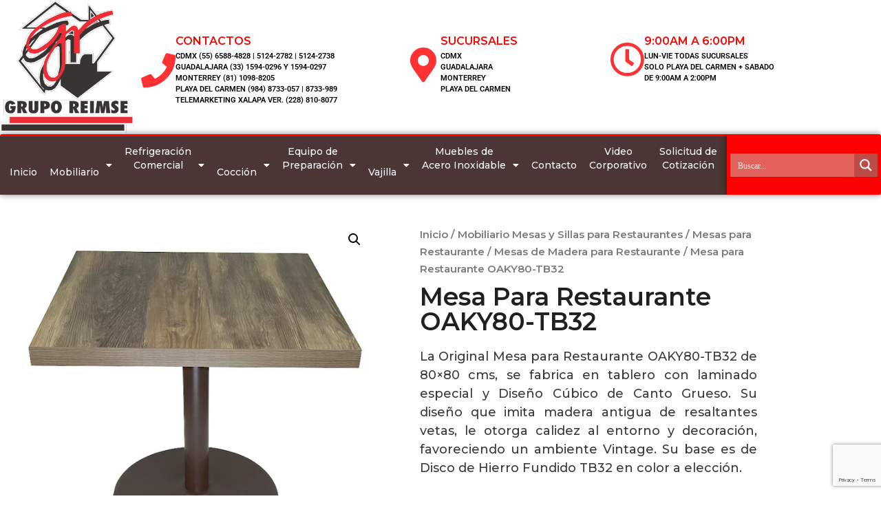

--- FILE ---
content_type: text/html; charset=UTF-8
request_url: https://reimse.mx/producto/mesa-para-restaurante-oaky80-tb32-2
body_size: 81366
content:
<!DOCTYPE html>
<html lang="es" prefix="og: https://ogp.me/ns#">
<head>
<meta charset="UTF-8">
<meta name="viewport" content="width=device-width, initial-scale=1">
<title>Mesa Para Restaurante OAKY80-TB32 - Grupo Reimse</title>
<meta name="description" content="Mesa para Restaurante OAKY80-TB32 con Cubierta Vintage de tipo cubico con canto extra grueso. Sucursales CDMX Monterrey Guadalajara Playa del Carmen"/>
<meta name="robots" content="follow, index, max-snippet:-1, max-video-preview:-1, max-image-preview:large"/>
<link rel="canonical" href="https://reimse.mx/producto/mesa-para-restaurante-oaky80-tb32-2"/>
<meta property="og:locale" content="es_ES"/>
<meta property="og:type" content="product"/>
<meta property="og:title" content="Mesa Para Restaurante OAKY80-TB32 - Grupo Reimse"/>
<meta property="og:description" content="Mesa para Restaurante OAKY80-TB32 con Cubierta Vintage de tipo cubico con canto extra grueso. Sucursales CDMX Monterrey Guadalajara Playa del Carmen"/>
<meta property="og:url" content="https://reimse.mx/producto/mesa-para-restaurante-oaky80-tb32-2"/>
<meta property="og:site_name" content="Grupo Reimse"/>
<meta property="og:updated_time" content="2025-09-08T16:19:46-05:00"/>
<meta property="og:image" content="https://reimse.mx/wp-content/uploads/2021/07/oaky-tb32-fte-nva-2-800.webp"/>
<meta property="og:image:secure_url" content="https://reimse.mx/wp-content/uploads/2021/07/oaky-tb32-fte-nva-2-800.webp"/>
<meta property="og:image:width" content="800"/>
<meta property="og:image:height" content="800"/>
<meta property="og:image:alt" content="Mesa para Restaurante OAKY80-TB32"/>
<meta property="og:image:type" content="image/webp"/>
<meta property="product:price:currency" content="MXN"/>
<meta property="product:availability" content="instock"/>
<meta name="twitter:card" content="summary_large_image"/>
<meta name="twitter:title" content="Mesa Para Restaurante OAKY80-TB32 - Grupo Reimse"/>
<meta name="twitter:description" content="Mesa para Restaurante OAKY80-TB32 con Cubierta Vintage de tipo cubico con canto extra grueso. Sucursales CDMX Monterrey Guadalajara Playa del Carmen"/>
<meta name="twitter:site" content="@ReimseG"/>
<meta name="twitter:creator" content="@ReimseG"/>
<meta name="twitter:image" content="https://reimse.mx/wp-content/uploads/2021/07/oaky-tb32-fte-nva-2-800.webp"/>
<meta name="twitter:label1" content="Precio"/>
<meta name="twitter:data1" content="&#036;0.00"/>
<meta name="twitter:label2" content="Disponibilidad"/>
<meta name="twitter:data2" content="Hay existencias"/>
<script type="application/ld+json" class="rank-math-schema-pro">{"@context":"https://schema.org","@graph":[{"@type":"Organization","@id":"https://reimse.mx/#organization","name":"GRUPO REIMSE","url":"https://reimse.mx","sameAs":["https://www.facebook.com/ReimseG/","https://twitter.com/ReimseG"],"logo":{"@type":"ImageObject","@id":"https://reimse.mx/#logo","url":"https://reimse.mx/wp-content/uploads/2020/03/Logo-Reimse-512x512-1.png","contentUrl":"https://reimse.mx/wp-content/uploads/2020/03/Logo-Reimse-512x512-1.png","caption":"Grupo Reimse","inLanguage":"es","width":"512","height":"512"}},{"@type":"WebSite","@id":"https://reimse.mx/#website","url":"https://reimse.mx","name":"Grupo Reimse","publisher":{"@id":"https://reimse.mx/#organization"},"inLanguage":"es"},{"@type":"ImageObject","@id":"https://reimse.mx/wp-content/uploads/2021/07/oaky-tb32-fte-nva-2-800.webp","url":"https://reimse.mx/wp-content/uploads/2021/07/oaky-tb32-fte-nva-2-800.webp","width":"800","height":"800","caption":"Mesa para Restaurante OAKY80-TB32","inLanguage":"es"},{"@type":"BreadcrumbList","@id":"https://reimse.mx/producto/mesa-para-restaurante-oaky80-tb32-2#breadcrumb","itemListElement":[{"@type":"ListItem","position":"1","item":{"@id":"https://reimse.mx","name":"Inicio"}},{"@type":"ListItem","position":"2","item":{"@id":"https://reimse.mx/producto/mesa-para-restaurante-oaky80-tb32-2","name":"Mesa para Restaurante OAKY80-TB32"}}]},{"@type":"ItemPage","@id":"https://reimse.mx/producto/mesa-para-restaurante-oaky80-tb32-2#webpage","url":"https://reimse.mx/producto/mesa-para-restaurante-oaky80-tb32-2","name":"Mesa Para Restaurante OAKY80-TB32 - Grupo Reimse","datePublished":"2021-07-06T09:20:17-05:00","dateModified":"2025-09-08T16:19:46-05:00","isPartOf":{"@id":"https://reimse.mx/#website"},"primaryImageOfPage":{"@id":"https://reimse.mx/wp-content/uploads/2021/07/oaky-tb32-fte-nva-2-800.webp"},"inLanguage":"es","breadcrumb":{"@id":"https://reimse.mx/producto/mesa-para-restaurante-oaky80-tb32-2#breadcrumb"}},{"@type":"Product","name":"Mesa para Restaurante OAKY80-TB32 - Grupo Reimse","description":"Mesa para Restaurante OAKY80-TB32 con Cubierta Vintage de tipo cubico con canto extra grueso. Sucursales CDMX Monterrey Guadalajara Playa del Carmen","category":"Mobiliario Mesas y Sillas para Restaurantes &gt; Mesas para Restaurante &gt; Mesas de Madera para Restaurante","mainEntityOfPage":{"@id":"https://reimse.mx/producto/mesa-para-restaurante-oaky80-tb32-2#webpage"},"image":[{"@type":"ImageObject","url":"https://reimse.mx/wp-content/uploads/2021/07/oaky-tb32-fte-nva-2-800.webp","height":"800","width":"800"},{"@type":"ImageObject","url":"https://reimse.mx/wp-content/uploads/2021/07/oaky-tb32-diag-nva-950.webp","height":"950","width":"950"},{"@type":"ImageObject","url":"https://reimse.mx/wp-content/uploads/2021/07/oaky80-cubierta-detalle.jpg","height":"900","width":"900"}],"@id":"https://reimse.mx/producto/mesa-para-restaurante-oaky80-tb32-2#richSnippet"}]}</script>
<link href='https://fonts.gstatic.com' crossorigin rel='preconnect'/>
<link href='https://fonts.googleapis.com' crossorigin rel='preconnect'/>
<link rel="alternate" type="application/rss+xml" title="Grupo Reimse &raquo; Feed" href="https://reimse.mx/feed"/>
<link rel="alternate" type="application/rss+xml" title="Grupo Reimse &raquo; Feed de los comentarios" href="https://reimse.mx/comments/feed"/>
<link rel="alternate" title="oEmbed (JSON)" type="application/json+oembed" href="https://reimse.mx/wp-json/oembed/1.0/embed?url=https%3A%2F%2Freimse.mx%2Fproducto%2Fmesa-para-restaurante-oaky80-tb32-2"/>
<link rel="alternate" title="oEmbed (XML)" type="text/xml+oembed" href="https://reimse.mx/wp-json/oembed/1.0/embed?url=https%3A%2F%2Freimse.mx%2Fproducto%2Fmesa-para-restaurante-oaky80-tb32-2&#038;format=xml"/>
<script src="//www.googletagmanager.com/gtag/js?id=G-FMCVB35K81" data-cfasync="false" data-wpfc-render="false" async></script>
<script data-cfasync="false" data-wpfc-render="false">var mi_version='9.11.1';
var mi_track_user=true;
var mi_no_track_reason='';
var MonsterInsightsDefaultLocations={"page_location":"https:\/\/reimse.mx\/producto\/mesa-para-restaurante-oaky80-tb32-2\/"};
if(typeof MonsterInsightsPrivacyGuardFilter==='function'){
var MonsterInsightsLocations=(typeof MonsterInsightsExcludeQuery==='object') ? MonsterInsightsPrivacyGuardFilter(MonsterInsightsExcludeQuery):MonsterInsightsPrivacyGuardFilter(MonsterInsightsDefaultLocations);
}else{
var MonsterInsightsLocations=(typeof MonsterInsightsExcludeQuery==='object') ? MonsterInsightsExcludeQuery:MonsterInsightsDefaultLocations;
}
var disableStrs=[
'ga-disable-G-FMCVB35K81',
];
function __gtagTrackerIsOptedOut(){
for (var index=0; index < disableStrs.length; index++){
if(document.cookie.indexOf(disableStrs[index] + '=true') > -1){
return true;
}}
return false;
}
if(__gtagTrackerIsOptedOut()){
for (var index=0; index < disableStrs.length; index++){
window[disableStrs[index]]=true;
}}
function __gtagTrackerOptout(){
for (var index=0; index < disableStrs.length; index++){
document.cookie=disableStrs[index] + '=true; expires=Thu, 31 Dec 2099 23:59:59 UTC; path=/';
window[disableStrs[index]]=true;
}}
if('undefined'===typeof gaOptout){
function gaOptout(){
__gtagTrackerOptout();
}}
window.dataLayer=window.dataLayer||[];
window.MonsterInsightsDualTracker={
helpers: {},
trackers: {},
};
if(mi_track_user){
function __gtagDataLayer(){
dataLayer.push(arguments);
}
function __gtagTracker(type, name, parameters){
if(!parameters){
parameters={};}
if(parameters.send_to){
__gtagDataLayer.apply(null, arguments);
return;
}
if(type==='event'){
parameters.send_to=monsterinsights_frontend.v4_id;
var hookName=name;
if(typeof parameters['event_category']!=='undefined'){
hookName=parameters['event_category'] + ':' + name;
}
if(typeof MonsterInsightsDualTracker.trackers[hookName]!=='undefined'){
MonsterInsightsDualTracker.trackers[hookName](parameters);
}else{
__gtagDataLayer('event', name, parameters);
}}else{
__gtagDataLayer.apply(null, arguments);
}}
__gtagTracker('js', new Date());
__gtagTracker('set', {
'developer_id.dZGIzZG': true,
});
if(MonsterInsightsLocations.page_location){
__gtagTracker('set', MonsterInsightsLocations);
}
__gtagTracker('config', 'G-FMCVB35K81', {"forceSSL":"true","link_attribution":"true"});
window.gtag=__gtagTracker;										(function (){
var noopfn=function (){
return null;
};
var newtracker=function (){
return new Tracker();
};
var Tracker=function (){
return null;
};
var p=Tracker.prototype;
p.get=noopfn;
p.set=noopfn;
p.send=function (){
var args=Array.prototype.slice.call(arguments);
args.unshift('send');
__gaTracker.apply(null, args);
};
var __gaTracker=function (){
var len=arguments.length;
if(len===0){
return;
}
var f=arguments[len - 1];
if(typeof f!=='object'||f===null||typeof f.hitCallback!=='function'){
if('send'===arguments[0]){
var hitConverted, hitObject=false, action;
if('event'===arguments[1]){
if('undefined'!==typeof arguments[3]){
hitObject={
'eventAction': arguments[3],
'eventCategory': arguments[2],
'eventLabel': arguments[4],
'value': arguments[5] ? arguments[5]:1,
}}
}
if('pageview'===arguments[1]){
if('undefined'!==typeof arguments[2]){
hitObject={
'eventAction': 'page_view',
'page_path': arguments[2],
}}
}
if(typeof arguments[2]==='object'){
hitObject=arguments[2];
}
if(typeof arguments[5]==='object'){
Object.assign(hitObject, arguments[5]);
}
if('undefined'!==typeof arguments[1].hitType){
hitObject=arguments[1];
if('pageview'===hitObject.hitType){
hitObject.eventAction='page_view';
}}
if(hitObject){
action='timing'===arguments[1].hitType ? 'timing_complete':hitObject.eventAction;
hitConverted=mapArgs(hitObject);
__gtagTracker('event', action, hitConverted);
}}
return;
}
function mapArgs(args){
var arg, hit={};
var gaMap={
'eventCategory': 'event_category',
'eventAction': 'event_action',
'eventLabel': 'event_label',
'eventValue': 'event_value',
'nonInteraction': 'non_interaction',
'timingCategory': 'event_category',
'timingVar': 'name',
'timingValue': 'value',
'timingLabel': 'event_label',
'page': 'page_path',
'location': 'page_location',
'title': 'page_title',
'referrer':'page_referrer',
};
for (arg in args){
if(!(!args.hasOwnProperty(arg)||!gaMap.hasOwnProperty(arg))){
hit[gaMap[arg]]=args[arg];
}else{
hit[arg]=args[arg];
}}
return hit;
}
try {
f.hitCallback();
} catch (ex){
}};
__gaTracker.create=newtracker;
__gaTracker.getByName=newtracker;
__gaTracker.getAll=function (){
return [];
};
__gaTracker.remove=noopfn;
__gaTracker.loaded=true;
window['__gaTracker']=__gaTracker;
})();
}else{
console.log("");
(function (){
function __gtagTracker(){
return null;
}
window['__gtagTracker']=__gtagTracker;
window['gtag']=__gtagTracker;
})();
}</script>
<style id='wp-img-auto-sizes-contain-inline-css'>img:is([sizes=auto i],[sizes^="auto," i]){contain-intrinsic-size:3000px 1500px}</style>
<link rel="stylesheet" type="text/css" href="//reimse.mx/wp-content/cache/wpfc-minified/dt2cyrld/h61qq.css" media="all"/>
<style id='classic-theme-styles-inline-css'>.wp-block-button__link{color:#fff;background-color:#32373c;border-radius:9999px;box-shadow:none;text-decoration:none;padding:calc(.667em + 2px) calc(1.333em + 2px);font-size:1.125em}.wp-block-file__button{background:#32373c;color:#fff;text-decoration:none}</style>
<style id='pdfemb-pdf-embedder-viewer-style-inline-css'>.wp-block-pdfemb-pdf-embedder-viewer{max-width:none}</style>
<link rel="stylesheet" type="text/css" href="//reimse.mx/wp-content/cache/wpfc-minified/lojx9a2z/h61qp.css" media="all"/>
<style id='global-styles-inline-css'>:root{--wp--preset--aspect-ratio--square:1;--wp--preset--aspect-ratio--4-3:4/3;--wp--preset--aspect-ratio--3-4:3/4;--wp--preset--aspect-ratio--3-2:3/2;--wp--preset--aspect-ratio--2-3:2/3;--wp--preset--aspect-ratio--16-9:16/9;--wp--preset--aspect-ratio--9-16:9/16;--wp--preset--color--black:#000000;--wp--preset--color--cyan-bluish-gray:#abb8c3;--wp--preset--color--white:#ffffff;--wp--preset--color--pale-pink:#f78da7;--wp--preset--color--vivid-red:#cf2e2e;--wp--preset--color--luminous-vivid-orange:#ff6900;--wp--preset--color--luminous-vivid-amber:#fcb900;--wp--preset--color--light-green-cyan:#7bdcb5;--wp--preset--color--vivid-green-cyan:#00d084;--wp--preset--color--pale-cyan-blue:#8ed1fc;--wp--preset--color--vivid-cyan-blue:#0693e3;--wp--preset--color--vivid-purple:#9b51e0;--wp--preset--color--contrast:var(--contrast);--wp--preset--color--contrast-2:var(--contrast-2);--wp--preset--color--contrast-3:var(--contrast-3);--wp--preset--color--base:var(--base);--wp--preset--color--base-2:var(--base-2);--wp--preset--color--base-3:var(--base-3);--wp--preset--color--accent:var(--accent);--wp--preset--gradient--vivid-cyan-blue-to-vivid-purple:linear-gradient(135deg,rgb(6,147,227) 0%,rgb(155,81,224) 100%);--wp--preset--gradient--light-green-cyan-to-vivid-green-cyan:linear-gradient(135deg,rgb(122,220,180) 0%,rgb(0,208,130) 100%);--wp--preset--gradient--luminous-vivid-amber-to-luminous-vivid-orange:linear-gradient(135deg,rgb(252,185,0) 0%,rgb(255,105,0) 100%);--wp--preset--gradient--luminous-vivid-orange-to-vivid-red:linear-gradient(135deg,rgb(255,105,0) 0%,rgb(207,46,46) 100%);--wp--preset--gradient--very-light-gray-to-cyan-bluish-gray:linear-gradient(135deg,rgb(238,238,238) 0%,rgb(169,184,195) 100%);--wp--preset--gradient--cool-to-warm-spectrum:linear-gradient(135deg,rgb(74,234,220) 0%,rgb(151,120,209) 20%,rgb(207,42,186) 40%,rgb(238,44,130) 60%,rgb(251,105,98) 80%,rgb(254,248,76) 100%);--wp--preset--gradient--blush-light-purple:linear-gradient(135deg,rgb(255,206,236) 0%,rgb(152,150,240) 100%);--wp--preset--gradient--blush-bordeaux:linear-gradient(135deg,rgb(254,205,165) 0%,rgb(254,45,45) 50%,rgb(107,0,62) 100%);--wp--preset--gradient--luminous-dusk:linear-gradient(135deg,rgb(255,203,112) 0%,rgb(199,81,192) 50%,rgb(65,88,208) 100%);--wp--preset--gradient--pale-ocean:linear-gradient(135deg,rgb(255,245,203) 0%,rgb(182,227,212) 50%,rgb(51,167,181) 100%);--wp--preset--gradient--electric-grass:linear-gradient(135deg,rgb(202,248,128) 0%,rgb(113,206,126) 100%);--wp--preset--gradient--midnight:linear-gradient(135deg,rgb(2,3,129) 0%,rgb(40,116,252) 100%);--wp--preset--font-size--small:13px;--wp--preset--font-size--medium:20px;--wp--preset--font-size--large:36px;--wp--preset--font-size--x-large:42px;--wp--preset--spacing--20:0.44rem;--wp--preset--spacing--30:0.67rem;--wp--preset--spacing--40:1rem;--wp--preset--spacing--50:1.5rem;--wp--preset--spacing--60:2.25rem;--wp--preset--spacing--70:3.38rem;--wp--preset--spacing--80:5.06rem;--wp--preset--shadow--natural:6px 6px 9px rgba(0, 0, 0, 0.2);--wp--preset--shadow--deep:12px 12px 50px rgba(0, 0, 0, 0.4);--wp--preset--shadow--sharp:6px 6px 0px rgba(0, 0, 0, 0.2);--wp--preset--shadow--outlined:6px 6px 0px -3px rgb(255, 255, 255), 6px 6px rgb(0, 0, 0);--wp--preset--shadow--crisp:6px 6px 0px rgb(0, 0, 0);}:where(.is-layout-flex){gap:0.5em;}:where(.is-layout-grid){gap:0.5em;}body .is-layout-flex{display:flex;}.is-layout-flex{flex-wrap:wrap;align-items:center;}.is-layout-flex > :is(*, div){margin:0;}body .is-layout-grid{display:grid;}.is-layout-grid > :is(*, div){margin:0;}:where(.wp-block-columns.is-layout-flex){gap:2em;}:where(.wp-block-columns.is-layout-grid){gap:2em;}:where(.wp-block-post-template.is-layout-flex){gap:1.25em;}:where(.wp-block-post-template.is-layout-grid){gap:1.25em;}.has-black-color{color:var(--wp--preset--color--black) !important;}.has-cyan-bluish-gray-color{color:var(--wp--preset--color--cyan-bluish-gray) !important;}.has-white-color{color:var(--wp--preset--color--white) !important;}.has-pale-pink-color{color:var(--wp--preset--color--pale-pink) !important;}.has-vivid-red-color{color:var(--wp--preset--color--vivid-red) !important;}.has-luminous-vivid-orange-color{color:var(--wp--preset--color--luminous-vivid-orange) !important;}.has-luminous-vivid-amber-color{color:var(--wp--preset--color--luminous-vivid-amber) !important;}.has-light-green-cyan-color{color:var(--wp--preset--color--light-green-cyan) !important;}.has-vivid-green-cyan-color{color:var(--wp--preset--color--vivid-green-cyan) !important;}.has-pale-cyan-blue-color{color:var(--wp--preset--color--pale-cyan-blue) !important;}.has-vivid-cyan-blue-color{color:var(--wp--preset--color--vivid-cyan-blue) !important;}.has-vivid-purple-color{color:var(--wp--preset--color--vivid-purple) !important;}.has-black-background-color{background-color:var(--wp--preset--color--black) !important;}.has-cyan-bluish-gray-background-color{background-color:var(--wp--preset--color--cyan-bluish-gray) !important;}.has-white-background-color{background-color:var(--wp--preset--color--white) !important;}.has-pale-pink-background-color{background-color:var(--wp--preset--color--pale-pink) !important;}.has-vivid-red-background-color{background-color:var(--wp--preset--color--vivid-red) !important;}.has-luminous-vivid-orange-background-color{background-color:var(--wp--preset--color--luminous-vivid-orange) !important;}.has-luminous-vivid-amber-background-color{background-color:var(--wp--preset--color--luminous-vivid-amber) !important;}.has-light-green-cyan-background-color{background-color:var(--wp--preset--color--light-green-cyan) !important;}.has-vivid-green-cyan-background-color{background-color:var(--wp--preset--color--vivid-green-cyan) !important;}.has-pale-cyan-blue-background-color{background-color:var(--wp--preset--color--pale-cyan-blue) !important;}.has-vivid-cyan-blue-background-color{background-color:var(--wp--preset--color--vivid-cyan-blue) !important;}.has-vivid-purple-background-color{background-color:var(--wp--preset--color--vivid-purple) !important;}.has-black-border-color{border-color:var(--wp--preset--color--black) !important;}.has-cyan-bluish-gray-border-color{border-color:var(--wp--preset--color--cyan-bluish-gray) !important;}.has-white-border-color{border-color:var(--wp--preset--color--white) !important;}.has-pale-pink-border-color{border-color:var(--wp--preset--color--pale-pink) !important;}.has-vivid-red-border-color{border-color:var(--wp--preset--color--vivid-red) !important;}.has-luminous-vivid-orange-border-color{border-color:var(--wp--preset--color--luminous-vivid-orange) !important;}.has-luminous-vivid-amber-border-color{border-color:var(--wp--preset--color--luminous-vivid-amber) !important;}.has-light-green-cyan-border-color{border-color:var(--wp--preset--color--light-green-cyan) !important;}.has-vivid-green-cyan-border-color{border-color:var(--wp--preset--color--vivid-green-cyan) !important;}.has-pale-cyan-blue-border-color{border-color:var(--wp--preset--color--pale-cyan-blue) !important;}.has-vivid-cyan-blue-border-color{border-color:var(--wp--preset--color--vivid-cyan-blue) !important;}.has-vivid-purple-border-color{border-color:var(--wp--preset--color--vivid-purple) !important;}.has-vivid-cyan-blue-to-vivid-purple-gradient-background{background:var(--wp--preset--gradient--vivid-cyan-blue-to-vivid-purple) !important;}.has-light-green-cyan-to-vivid-green-cyan-gradient-background{background:var(--wp--preset--gradient--light-green-cyan-to-vivid-green-cyan) !important;}.has-luminous-vivid-amber-to-luminous-vivid-orange-gradient-background{background:var(--wp--preset--gradient--luminous-vivid-amber-to-luminous-vivid-orange) !important;}.has-luminous-vivid-orange-to-vivid-red-gradient-background{background:var(--wp--preset--gradient--luminous-vivid-orange-to-vivid-red) !important;}.has-very-light-gray-to-cyan-bluish-gray-gradient-background{background:var(--wp--preset--gradient--very-light-gray-to-cyan-bluish-gray) !important;}.has-cool-to-warm-spectrum-gradient-background{background:var(--wp--preset--gradient--cool-to-warm-spectrum) !important;}.has-blush-light-purple-gradient-background{background:var(--wp--preset--gradient--blush-light-purple) !important;}.has-blush-bordeaux-gradient-background{background:var(--wp--preset--gradient--blush-bordeaux) !important;}.has-luminous-dusk-gradient-background{background:var(--wp--preset--gradient--luminous-dusk) !important;}.has-pale-ocean-gradient-background{background:var(--wp--preset--gradient--pale-ocean) !important;}.has-electric-grass-gradient-background{background:var(--wp--preset--gradient--electric-grass) !important;}.has-midnight-gradient-background{background:var(--wp--preset--gradient--midnight) !important;}.has-small-font-size{font-size:var(--wp--preset--font-size--small) !important;}.has-medium-font-size{font-size:var(--wp--preset--font-size--medium) !important;}.has-large-font-size{font-size:var(--wp--preset--font-size--large) !important;}.has-x-large-font-size{font-size:var(--wp--preset--font-size--x-large) !important;}:where(.wp-block-post-template.is-layout-flex){gap:1.25em;}:where(.wp-block-post-template.is-layout-grid){gap:1.25em;}:where(.wp-block-term-template.is-layout-flex){gap:1.25em;}:where(.wp-block-term-template.is-layout-grid){gap:1.25em;}:where(.wp-block-columns.is-layout-flex){gap:2em;}:where(.wp-block-columns.is-layout-grid){gap:2em;}:root :where(.wp-block-pullquote){font-size:1.5em;line-height:1.6;}</style>
<link rel="stylesheet" type="text/css" href="//reimse.mx/wp-content/cache/wpfc-minified/d78wi16t/h61qp.css" media="all"/>
<link rel="stylesheet" type="text/css" href="//reimse.mx/wp-content/cache/wpfc-minified/md9uqi1k/h61qp.css" media="only screen and (max-width: 768px)"/>
<link rel="stylesheet" type="text/css" href="//reimse.mx/wp-content/cache/wpfc-minified/1rini6i/h61qp.css" media="all"/>
<style id='woocommerce-inline-inline-css'>.woocommerce form .form-row .required{visibility:visible;}</style>
<link rel="stylesheet" type="text/css" href="//reimse.mx/wp-content/cache/wpfc-minified/djokhai4/h61qp.css" media="all"/>
<link rel='stylesheet' id='elementor-post-18105-css' href='https://reimse.mx/wp-content/uploads/elementor/css/post-18105.css?ver=1768904932' media='all'/>
<link rel="stylesheet" type="text/css" href="//reimse.mx/wp-content/cache/wpfc-minified/dhbucso7/h61qp.css" media="all"/>
<style id='font-awesome-inline-css'>[data-font="FontAwesome"]:before{font-family:'FontAwesome' !important;content:attr(data-icon) !important;speak:none !important;font-weight:normal !important;font-variant:normal !important;text-transform:none !important;line-height:1 !important;font-style:normal !important;-webkit-font-smoothing:antialiased !important;-moz-osx-font-smoothing:grayscale !important;}</style>
<link rel="stylesheet" type="text/css" href="//reimse.mx/wp-content/cache/wpfc-minified/dhz4qpur/h61qp.css" media="all"/>
<style id='generate-style-inline-css'>body{background-color:#ffffff;color:#3a3a3a;}a{color:#1e73be;}a:hover, a:focus, a:active{color:#000000;}body .grid-container{max-width:1100px;}.wp-block-group__inner-container{max-width:1100px;margin-left:auto;margin-right:auto;}.site-header .header-image{width:220px;}:root{--contrast:#222222;--contrast-2:#575760;--contrast-3:#b2b2be;--base:#f0f0f0;--base-2:#f7f8f9;--base-3:#ffffff;--accent:#1e73be;}:root .has-contrast-color{color:var(--contrast);}:root .has-contrast-background-color{background-color:var(--contrast);}:root .has-contrast-2-color{color:var(--contrast-2);}:root .has-contrast-2-background-color{background-color:var(--contrast-2);}:root .has-contrast-3-color{color:var(--contrast-3);}:root .has-contrast-3-background-color{background-color:var(--contrast-3);}:root .has-base-color{color:var(--base);}:root .has-base-background-color{background-color:var(--base);}:root .has-base-2-color{color:var(--base-2);}:root .has-base-2-background-color{background-color:var(--base-2);}:root .has-base-3-color{color:var(--base-3);}:root .has-base-3-background-color{background-color:var(--base-3);}:root .has-accent-color{color:var(--accent);}:root .has-accent-background-color{background-color:var(--accent);}body, button, input, select, textarea{font-family:Montserrat, sans-serif;font-size:17px;}.main-title{font-size:45px;}h1{font-family:Montserrat, sans-serif;font-weight:300;font-size:40px;}h2{font-family:Montserrat, sans-serif;font-weight:300;font-size:30px;}h3{font-family:Montserrat, sans-serif;font-size:20px;}.top-bar{background-color:#636363;color:#ffffff;}.top-bar a{color:#ffffff;}.top-bar a:hover{color:#303030;}.site-header{background-color:#ffffff;color:#3a3a3a;}.site-header a{color:#3a3a3a;}.main-title a,.main-title a:hover{color:var(--contrast);}.site-description{color:#757575;}.main-navigation,.main-navigation ul ul{background-color:#222222;}.main-navigation .main-nav ul li a, .main-navigation .menu-toggle, .main-navigation .menu-bar-items{color:#ffffff;}.main-navigation .main-nav ul li:not([class*="current-menu-"]):hover > a, .main-navigation .main-nav ul li:not([class*="current-menu-"]):focus > a, .main-navigation .main-nav ul li.sfHover:not([class*="current-menu-"]) > a, .main-navigation .menu-bar-item:hover > a, .main-navigation .menu-bar-item.sfHover > a{color:#ffffff;background-color:#3f3f3f;}button.menu-toggle:hover,button.menu-toggle:focus,.main-navigation .mobile-bar-items a,.main-navigation .mobile-bar-items a:hover,.main-navigation .mobile-bar-items a:focus{color:#ffffff;}.main-navigation .main-nav ul li[class*="current-menu-"] > a{color:#ffffff;background-color:#3f3f3f;}.navigation-search input[type="search"],.navigation-search input[type="search"]:active, .navigation-search input[type="search"]:focus, .main-navigation .main-nav ul li.search-item.active > a, .main-navigation .menu-bar-items .search-item.active > a{color:#ffffff;background-color:#3f3f3f;}.main-navigation ul ul{background-color:#3f3f3f;}.main-navigation .main-nav ul ul li a{color:#ffffff;}.main-navigation .main-nav ul ul li:not([class*="current-menu-"]):hover > a,.main-navigation .main-nav ul ul li:not([class*="current-menu-"]):focus > a, .main-navigation .main-nav ul ul li.sfHover:not([class*="current-menu-"]) > a{color:#ffffff;background-color:#4f4f4f;}.main-navigation .main-nav ul ul li[class*="current-menu-"] > a{color:#ffffff;background-color:#4f4f4f;}.separate-containers .inside-article, .separate-containers .comments-area, .separate-containers .page-header, .one-container .container, .separate-containers .paging-navigation, .inside-page-header{background-color:#ffffff;}.entry-meta{color:#595959;}.entry-meta a{color:#595959;}.entry-meta a:hover{color:#1e73be;}.sidebar .widget{background-color:#ffffff;}.sidebar .widget .widget-title{color:#000000;}.footer-widgets{background-color:#ffffff;}.footer-widgets .widget-title{color:#000000;}.site-info{color:#ffffff;background-color:#222222;}.site-info a{color:#ffffff;}.site-info a:hover{color:#606060;}.footer-bar .widget_nav_menu .current-menu-item a{color:#606060;}input[type="text"],input[type="email"],input[type="url"],input[type="password"],input[type="search"],input[type="tel"],input[type="number"],textarea,select{color:#666666;background-color:#fafafa;border-color:#cccccc;}input[type="text"]:focus,input[type="email"]:focus,input[type="url"]:focus,input[type="password"]:focus,input[type="search"]:focus,input[type="tel"]:focus,input[type="number"]:focus,textarea:focus,select:focus{color:#666666;background-color:#ffffff;border-color:#bfbfbf;}button,html input[type="button"],input[type="reset"],input[type="submit"],a.button,a.wp-block-button__link:not(.has-background){color:#ffffff;background-color:#666666;}button:hover,html input[type="button"]:hover,input[type="reset"]:hover,input[type="submit"]:hover,a.button:hover,button:focus,html input[type="button"]:focus,input[type="reset"]:focus,input[type="submit"]:focus,a.button:focus,a.wp-block-button__link:not(.has-background):active,a.wp-block-button__link:not(.has-background):focus,a.wp-block-button__link:not(.has-background):hover{color:#ffffff;background-color:#3f3f3f;}a.generate-back-to-top{background-color:rgba( 0,0,0,0.4 );color:#ffffff;}a.generate-back-to-top:hover,a.generate-back-to-top:focus{background-color:rgba( 0,0,0,0.6 );color:#ffffff;}:root{--gp-search-modal-bg-color:var(--base-3);--gp-search-modal-text-color:var(--contrast);--gp-search-modal-overlay-bg-color:rgba(0,0,0,0.2);}@media(max-width:768px){.main-navigation .menu-bar-item:hover > a, .main-navigation .menu-bar-item.sfHover > a{background:none;color:#ffffff;}}.inside-top-bar{padding:10px;}.site-main .wp-block-group__inner-container{padding:40px;}.entry-content .alignwide, body:not(.no-sidebar) .entry-content .alignfull{margin-left:-40px;width:calc(100% + 80px);max-width:calc(100% + 80px);}.container.grid-container{max-width:1180px;}.rtl .menu-item-has-children .dropdown-menu-toggle{padding-left:20px;}.rtl .main-navigation .main-nav ul li.menu-item-has-children > a{padding-right:20px;}.site-info{padding:20px;}@media(max-width:768px){.separate-containers .inside-article, .separate-containers .comments-area, .separate-containers .page-header, .separate-containers .paging-navigation, .one-container .site-content, .inside-page-header{padding:30px;}.site-main .wp-block-group__inner-container{padding:30px;}.site-info{padding-right:10px;padding-left:10px;}.entry-content .alignwide, body:not(.no-sidebar) .entry-content .alignfull{margin-left:-30px;width:calc(100% + 60px);max-width:calc(100% + 60px);}}.one-container .sidebar .widget{padding:0px;}@media(max-width:768px){.main-navigation .menu-toggle,.main-navigation .mobile-bar-items,.sidebar-nav-mobile:not(#sticky-placeholder){display:block;}.main-navigation ul,.gen-sidebar-nav{display:none;}[class*="nav-float-"] .site-header .inside-header > *{float:none;clear:both;}}
.dynamic-author-image-rounded{border-radius:100%;}.dynamic-featured-image, .dynamic-author-image{vertical-align:middle;}.one-container.blog .dynamic-content-template:not(:last-child), .one-container.archive .dynamic-content-template:not(:last-child){padding-bottom:0px;}.dynamic-entry-excerpt > p:last-child{margin-bottom:0px;}</style>
<link rel="stylesheet" type="text/css" href="//reimse.mx/wp-content/cache/wpfc-minified/jy8u114v/h67a2.css" media="all"/>
<link rel='stylesheet' id='elementor-post-3285-css' href='https://reimse.mx/wp-content/uploads/elementor/css/post-3285.css?ver=1768904933' media='all'/>
<link rel='stylesheet' id='elementor-post-4043-css' href='https://reimse.mx/wp-content/uploads/elementor/css/post-4043.css?ver=1768904933' media='all'/>
<link rel='stylesheet' id='elementor-post-27742-css' href='https://reimse.mx/wp-content/uploads/elementor/css/post-27742.css?ver=1768905722' media='all'/>
<style>.select_option{display:inline-block;margin:10px 5px 0 0;position:relative;border:2px solid #dedede;}
.select_option.select_option_colorpicker{border-radius:var( --yith-wccl-select-option-radius, 50% );}
.select_box .select_option:hover, .select_option.selected{border:2px solid #03bfac;}
.select_box .select_option.selected::after{top:-5px;right:-5px;}
.select_option.inactive{opacity:0.5;}
.select_option .yith_wccl_value{display:block;text-decoration:none;line-height:var( --yith-wccl-select-option-size, 40px );text-align:center;cursor:pointer;overflow:hidden;min-width:var( --yith-wccl-select-option-size, 40px );height:var( --yith-wccl-select-option-size, 40px );}
.select_option.select_option_colorpicker .yith_wccl_value{border-radius:var( --yith-wccl-select-option-radius, 50% );}
.select_option .yith-wccl-bicolor{width:0;height:0;border-bottom:var( --yith-wccl-select-option-size, 40px ) solid;border-left:var( --yith-wccl-select-option-size, 40px ) solid;display:block;}
.select_option .yith_wccl_tooltip{position:absolute;font-size:11px;text-align:center;text-transform:none;box-sizing:border-box;opacity:0;width:100px;margin-left:-50px;z-index:99;left:50%;transition:all 300ms;-webkit-transition:all 300ms;-moz-transition:all 300ms;pointer-events:none;}
.select_option .yith_wccl_tooltip img{height:auto;max-width:100%;margin:5px 0;}
.select_option .yith_wccl_tooltip span:after{content:'';border:5px solid transparent;width:1px;height:1px;position:absolute;left:50%;margin-left:-5px;}
.select_option .yith_wccl_tooltip.top{bottom:100%;padding-bottom:10px;}
.select_option .yith_wccl_tooltip.top span:after{bottom:-10px;border-top-color:var( --yith-wccl-tooltip-background, #03bfac );}
.select_option .yith_wccl_tooltip.bottom{top:100%;padding-top:10px;}
.select_option .yith_wccl_tooltip.bottom span:after{top:-10px;border-bottom-color:var( --yith-wccl-tooltip-background, #03bfac );}
.select_option .yith_wccl_tooltip.fade, .select_option .yith_wccl_tooltip.slide{opacity:0;}
.select_option:hover .yith_wccl_tooltip.fade, .select_option:hover .yith_wccl_tooltip.slide{opacity:1;}
.select_option .yith_wccl_tooltip.top.slide{transform:translateY(20%);-webkit-transform:translateY(20%);-moz-transform:translateY(20%);-ms-transform:translateY(20%);}
.select_option .yith_wccl_tooltip.bottom.slide{transform:translateY(-20%);-webkit-transform:translateY(-20%);-moz-transform:translateY(-20%);-ms-transform:translateY(-20%);}
.select_option:hover .yith_wccl_tooltip.slide{transform:translateY(0);-webkit-transform:translateY(0);-moz-transform:translateY(0);-ms-transform:translateY(0);}
.select_option:hover .yith_wccl_tooltip{transition:all 300ms;-webkit-transition:all 300ms;-moz-transition:all 300ms;}
.select_option .yith_wccl_tooltip > span{display:inline-block;position:relative;height:auto;width:auto;max-width:100%;padding:7px 10px;background:var( --yith-wccl-tooltip-background, #03bfac );color:var( --yith-wccl-tooltip-text-color, #ffffff );}
.avada-select-parent .select_box, select.yith_wccl_custom ~ .select2-container{display:none;}
.woocommerce-product-gallery.loading-gallery, .product-gallery.loading-gallery{position:relative;}
.woocommerce-product-gallery.loading-gallery::after, .product-gallery.loading-gallery:after{content:'';position:absolute;background:url(//reimse.mx/wp-content/plugins/yith-woocommerce-advanced-product-options-premium/modules/color-label-variations/assets/images/ajax-loader.gif) #fff no-repeat center center;top:0;left:0;width:100%;height:100%;z-index:100;}</style>
<style id='yith_wapo_color_label_frontend-inline-css'>:root{--yith-wccl-tooltip-background:#03bfac;--yith-wccl-tooltip-text-color:#ffffff;--yith-wccl-select-option-size:40px;--yith-wccl-select-option-radius:50%;}</style>
<style>@keyframes pulse{0%{transform:scale(1)}35%{transform:scale(1.1)}60%{transform:scale(1.05)}100%{transform:scale(1)}}[data-type="core-embed/youtube"],[data-type="core-embed/vimeo"]{clear:both}.container-youtube,.container-vimeo{font-size:0;line-height:0}.container-youtube noscript,.container-vimeo noscript{display:block;font-size:1rem;line-height:1.2em;text-align:left}.preview-lazyload{opacity:1;position:relative;transition:opacity 0.25s}.js-lazyload--not-loaded .preview-lazyload{opacity:0}.entry-content a.preview-lazyload,a.preview-lazyload{background-color:transparent;border:0;height:315px;width:100%;max-width:100%;display:inline-block;margin-top:0;box-sizing:border-box}.entry-content a.preview-lazyload,a.preview-lazyload,.lazy-load-info-extra{text-decoration:none;color:#fff;font-family:Arial, serif;font-size:14px;line-height:18px}a.lazy-load-vimeo{text-decoration:none}.lazy-load-div{display:table;height:100%;width:100%}.lazy-load-div::before{font-size:50px;font-family:Arial, sans-serif;opacity:0.7;z-index:3;display:table-cell;vertical-align:middle;text-align:center}.lazy-load-div:hover{opacity:0.95}.lazy-load-div:hover::before{opacity:0.9}.css_white_pulse .lazy-load-div::before,.css_black_pulse .lazy-load-div::before{font-size:70px;animation:pulse 3s infinite linear}a.lazy-load-youtube:hover,.lazy-load-vimeo:hover{text-decoration:none}.lazy-load-div,.lazy-load-info,.lazy-load-info-extra{max-width:100%;color:#fff}.lazy-load-div,.titletext,.overlaytext{opacity:0.8}.lazy-load-div{position:absolute;top:0}.lazy-load-info,.lazy-load-info-extra{position:relative;padding:7px 15px}.lazy-load-info{pointer-events:none}.lazy-load-info-extra{display:none;position:absolute;bottom:0}.preview-lazyload ~ .lazy-load-info-extra{display:block}.container-youtube embed,.container-youtube iframe,.container-youtube object,.container-youtube video,.container-vimeo embed,.container-vimeo iframe,.container-vimeo object,.container-vimeo video{margin-bottom:0 !important}.entry-content a.lazy-load-youtube,a.lazy-load-youtube,.lazy-load-vimeo{margin-bottom:0 !important}.entry-content a.lazy-load-youtube iframe,a.lazy-load-youtube iframe,.lazy-load-vimeo iframe{margin-bottom:0 !important}a.lazy-load-youtube{display:block !important}.wp-embed-responsive .wp-block-embed[class*="wp-embed-aspect-"]{position:relative}.wp-embed-responsive .wp-block-embed[class*="wp-embed-aspect-"] .container-lazyload{position:absolute;left:0;top:0;height:100%;width:100%}.lazy-load-block-play{cursor:pointer}.lazy-load-block-play .preview-lazyload{pointer-events:none}</style>
<style id='lazyload-video-css-inline-css'>.entry-content a.lazy-load-youtube, a.lazy-load-youtube, .lazy-load-vimeo{background-size:cover;}.titletext.youtube{display:none;}.lazy-load-div:before{content:"\25B6";text-shadow:0px 0px 60px rgba(0,0,0,0.8);}</style>
<link rel="stylesheet" type="text/css" href="//reimse.mx/wp-content/cache/wpfc-minified/f2r6fe15/h61qo.css" media="all"/>
<style id='yith_wapo_front-inline-css'>:root{--yith-wapo-required-option-color:#AF2323;--yith-wapo-checkbox-style:50%;--yith-wapo-color-swatch-style:2px;--yith-wapo-label-font-size:16px;--yith-wapo-description-font-size:12px;--yith-wapo-color-swatch-size:40px;--yith-wapo-block-padding:0px 0px 0px 0px;--yith-wapo-block-background-color:#ffffff;--yith-wapo-accent-color-color:#03bfac;--yith-wapo-form-border-color-color:#7a7a7a;--yith-wapo-price-box-colors-text:#474747;--yith-wapo-price-box-colors-background:#ffffff;--yith-wapo-uploads-file-colors-background:#f3f3f3;--yith-wapo-uploads-file-colors-border:#c4c4c4;--yith-wapo-tooltip-colors-text:#ffffff;--yith-wapo-tooltip-colors-background:#03bfac;}</style>
<link rel="stylesheet" type="text/css" href="//reimse.mx/wp-content/cache/wpfc-minified/q9n3einq/h61qo.css" media="all"/>
<style id='dashicons-inline-css'>[data-font="Dashicons"]:before{font-family:'Dashicons' !important;content:attr(data-icon) !important;speak:none !important;font-weight:normal !important;font-variant:normal !important;text-transform:none !important;line-height:1 !important;font-style:normal !important;-webkit-font-smoothing:antialiased !important;-moz-osx-font-smoothing:grayscale !important;}</style>
<link rel="stylesheet" type="text/css" href="//reimse.mx/wp-content/cache/wpfc-minified/215gxya9/h61qo.css" media="all"/>
<style id='yith_ywraq_frontend-inline-css'>:root{--ywraq_layout_button_bg_color:rgb(103,70,70);--ywraq_layout_button_bg_color_hover:#2D2323;--ywraq_layout_button_border_color:;--ywraq_layout_button_border_color_hover:;--ywraq_layout_button_color:#fff;--ywraq_layout_button_color_hover:#fff;--ywraq_checkout_button_bg_color:rgb(103,70,70);--ywraq_checkout_button_bg_color_hover:rgb(45,35,35);--ywraq_checkout_button_border_color:;--ywraq_checkout_button_border_color_hover:;--ywraq_checkout_button_color:#ffffff;--ywraq_checkout_button_color_hover:#ffffff;--ywraq_accept_button_bg_color:rgb(103,70,70);--ywraq_accept_button_bg_color_hover:rgb(45,35,35);--ywraq_accept_button_border_color:;--ywraq_accept_button_border_color_hover:;--ywraq_accept_button_color:#ffffff;--ywraq_accept_button_color_hover:#ffffff;--ywraq_reject_button_bg_color:transparent;--ywraq_reject_button_bg_color_hover:#CC2B2B;--ywraq_reject_button_border_color:#CC2B2B;--ywraq_reject_button_border_color_hover:#CC2B2B;--ywraq_reject_button_color:#CC2B2B;--ywraq_reject_button_color_hover:#ffffff;}
.woocommerce.single-product button.single_add_to_cart_button.button{margin-right:5px;}
.woocommerce.single-product .product .yith-ywraq-add-to-quote{display:inline-block;vertical-align:middle;margin-top:5px;}
.cart button.single_add_to_cart_button, .cart a.single_add_to_cart_button{display:none!important;}</style>
<link rel="stylesheet" type="text/css" href="//reimse.mx/wp-content/cache/wpfc-minified/7lo9vjt3/h61qo.css" media="all"/>
<style id='ywtm-frontend-inline-css'>:root{--ywtm-download-background:#F8F8F8;--ywtm-download-border:#c7c7c7;--ywtm-download-background-btn:#ECECEC;--ywtm-download-border-btn:#C2C2C2;--ywtm-download-button-text:#4A5567;--ywtm-download-hover-background:#EEF5FC;--ywtm-download-hover-border:#AECCDD;--ywtm-download-hover-background-btn:#DBEBFB;--ywtm-download-hover-border-btn:#82B4D2;--ywtm-download-hover-button-text:#3B7BB2;--ywtm-faq-icon-position:0;--ywtm-faq-flex:auto;--ywtm-faq-background:#f8f8f8;--ywtm-faq-text:#4a5567;--ywtm-faq-border:#c7c7c7;--ywtm-faq-open-background:#EEF5FC;--ywtm-faq-open-text:#2c78a3;--ywtm-faq-open-border:#aeccdd;--ywtm-faq-open-answer-text:#4A5567;--ywtm-form-background:#ffffff;--ywtm-form-border:#c7c7c7;--ywtm-form-form-bg:#f9f9f9;--ywtm-form-active-background:#EEF5FC;--ywtm-form-active-border:#AECCDD;}</style>
<link rel="stylesheet" type="text/css" href="//reimse.mx/wp-content/cache/wpfc-minified/7x6ykv6e/h61qo.css" media="all"/>
<style id='generate-woocommerce-inline-css'>.woocommerce #respond input#submit, .woocommerce a.button, .woocommerce button.button, .woocommerce input.button, .wc-block-components-button{color:#ffffff;background-color:#666666;text-decoration:none;}.woocommerce #respond input#submit:hover, .woocommerce a.button:hover, .woocommerce button.button:hover, .woocommerce input.button:hover, .wc-block-components-button:hover{color:#ffffff;background-color:#3f3f3f;}.woocommerce #respond input#submit.alt, .woocommerce a.button.alt, .woocommerce button.button.alt, .woocommerce input.button.alt, .woocommerce #respond input#submit.alt.disabled, .woocommerce #respond input#submit.alt.disabled:hover, .woocommerce #respond input#submit.alt:disabled, .woocommerce #respond input#submit.alt:disabled:hover, .woocommerce #respond input#submit.alt:disabled[disabled], .woocommerce #respond input#submit.alt:disabled[disabled]:hover, .woocommerce a.button.alt.disabled, .woocommerce a.button.alt.disabled:hover, .woocommerce a.button.alt:disabled, .woocommerce a.button.alt:disabled:hover, .woocommerce a.button.alt:disabled[disabled], .woocommerce a.button.alt:disabled[disabled]:hover, .woocommerce button.button.alt.disabled, .woocommerce button.button.alt.disabled:hover, .woocommerce button.button.alt:disabled, .woocommerce button.button.alt:disabled:hover, .woocommerce button.button.alt:disabled[disabled], .woocommerce button.button.alt:disabled[disabled]:hover, .woocommerce input.button.alt.disabled, .woocommerce input.button.alt.disabled:hover, .woocommerce input.button.alt:disabled, .woocommerce input.button.alt:disabled:hover, .woocommerce input.button.alt:disabled[disabled], .woocommerce input.button.alt:disabled[disabled]:hover{color:#ffffff;background-color:#1e73be;}.woocommerce #respond input#submit.alt:hover, .woocommerce a.button.alt:hover, .woocommerce button.button.alt:hover, .woocommerce input.button.alt:hover{color:#ffffff;background-color:#377fbf;}button.wc-block-components-panel__button{font-size:inherit;}.woocommerce .star-rating span:before, .woocommerce p.stars:hover a::before{color:#ffa200;}.woocommerce span.onsale{background-color:#222222;color:#ffffff;}.woocommerce ul.products li.product .price, .woocommerce div.product p.price{color:#222222;}.woocommerce div.product .woocommerce-tabs ul.tabs li a{color:#222222;}.woocommerce div.product .woocommerce-tabs ul.tabs li a:hover, .woocommerce div.product .woocommerce-tabs ul.tabs li.active a{color:#1e73be;}.woocommerce-message{background-color:#0b9444;color:#ffffff;}div.woocommerce-message a.button, div.woocommerce-message a.button:focus, div.woocommerce-message a.button:hover, div.woocommerce-message a, div.woocommerce-message a:focus, div.woocommerce-message a:hover{color:#ffffff;}.woocommerce-info{background-color:#1e73be;color:#ffffff;}div.woocommerce-info a.button, div.woocommerce-info a.button:focus, div.woocommerce-info a.button:hover, div.woocommerce-info a, div.woocommerce-info a:focus, div.woocommerce-info a:hover{color:#ffffff;}.woocommerce-error{background-color:#e8626d;color:#ffffff;}div.woocommerce-error a.button, div.woocommerce-error a.button:focus, div.woocommerce-error a.button:hover, div.woocommerce-error a, div.woocommerce-error a:focus, div.woocommerce-error a:hover{color:#ffffff;}.woocommerce-product-details__short-description{color:#3a3a3a;}#wc-mini-cart{background-color:#ffffff;color:#000000;}#wc-mini-cart a:not(.button), #wc-mini-cart a.remove{color:#000000;}#wc-mini-cart .button{color:#ffffff;}#wc-mini-cart .button:hover, #wc-mini-cart .button:focus, #wc-mini-cart .button:active{color:#ffffff;}.woocommerce #content div.product div.images, .woocommerce div.product div.images, .woocommerce-page #content div.product div.images, .woocommerce-page div.product div.images{width:50%;}.add-to-cart-panel{background-color:#ffffff;color:#000000;}.add-to-cart-panel a:not(.button){color:#000000;}.woocommerce .widget_price_filter .price_slider_wrapper .ui-widget-content{background-color:#dddddd;}.woocommerce .widget_price_filter .ui-slider .ui-slider-range, .woocommerce .widget_price_filter .ui-slider .ui-slider-handle{background-color:#666666;}.wc-columns-container .products, .woocommerce .related ul.products, .woocommerce .up-sells ul.products{grid-gap:50px;}@media(max-width:1024px){.woocommerce .wc-columns-container.wc-tablet-columns-2 .products{-ms-grid-columns:(1fr)[2];grid-template-columns:repeat(2, 1fr);}.wc-related-upsell-tablet-columns-2 .related ul.products, .wc-related-upsell-tablet-columns-2 .up-sells ul.products{-ms-grid-columns:(1fr)[2];grid-template-columns:repeat(2, 1fr);}}@media(max-width:768px){.add-to-cart-panel .continue-shopping{background-color:#ffffff;}.woocommerce #content div.product div.images,.woocommerce div.product div.images,.woocommerce-page #content div.product div.images,.woocommerce-page div.product div.images{width:100%;}}@media(max-width:768px){.mobile-bar-items + .menu-toggle{text-align:left;}nav.toggled .main-nav li.wc-menu-item{display:none !important;}body.nav-search-enabled .wc-menu-cart-activated:not(#mobile-header) .mobile-bar-items{float:right;position:relative;}.nav-search-enabled .wc-menu-cart-activated:not(#mobile-header) .menu-toggle{float:left;width:auto;}.mobile-bar-items.wc-mobile-cart-items{z-index:1;}}</style>
<link rel="stylesheet" type="text/css" href="//reimse.mx/wp-content/cache/wpfc-minified/8ljggyrp/h61qo.css" media="(max-width:768px)"/>
<link rel="stylesheet" type="text/css" href="//reimse.mx/wp-content/cache/wpfc-minified/2aj7p4ta/h67a2.css" media="all"/>
<script type="text/template" id="tmpl-variation-template">
<div class="woocommerce-variation-description">{{{ data.variation.variation_description }}}</div><div class="woocommerce-variation-price">{{{ data.variation.price_html }}}</div><div class="woocommerce-variation-availability">{{{ data.variation.availability_html }}}</div></script>
<script type="text/template" id="tmpl-unavailable-variation-template">
<p role="alert">Lo siento, este producto no está disponible. Por favor, elige otra combinación.</p>
</script>
<script data-cfasync="false" data-wpfc-render="false" id='monsterinsights-frontend-script-js-extra'>var monsterinsights_frontend={"js_events_tracking":"true","download_extensions":"doc,pdf,ppt,zip,xls,docx,pptx,xlsx","inbound_paths":"[{\"path\":\"\\\/go\\\/\",\"label\":\"affiliate\"},{\"path\":\"\\\/recommend\\\/\",\"label\":\"affiliate\"}]","home_url":"https:\/\/reimse.mx","hash_tracking":"false","v4_id":"G-FMCVB35K81"};</script>
<link rel="https://api.w.org/" href="https://reimse.mx/wp-json/"/><link rel="alternate" title="JSON" type="application/json" href="https://reimse.mx/wp-json/wp/v2/product/28580"/><link rel="EditURI" type="application/rsd+xml" title="RSD" href="https://reimse.mx/xmlrpc.php?rsd"/>
<meta name="generator" content="WordPress 6.9"/>
<link rel='shortlink' href='https://reimse.mx/?p=28580'/>
<style>.class_gwp_my_template_file{cursor:help;}</style>
<noscript><style>.woocommerce-product-gallery{opacity:1 !important;}</style></noscript>
<meta name="generator" content="Elementor 3.34.2; features: additional_custom_breakpoints; settings: css_print_method-external, google_font-enabled, font_display-auto">
<style>.e-con.e-parent:nth-of-type(n+4):not(.e-lazyloaded):not(.e-no-lazyload),
.e-con.e-parent:nth-of-type(n+4):not(.e-lazyloaded):not(.e-no-lazyload) *{background-image:none !important;}
@media screen and (max-height: 1024px) {
.e-con.e-parent:nth-of-type(n+3):not(.e-lazyloaded):not(.e-no-lazyload),
.e-con.e-parent:nth-of-type(n+3):not(.e-lazyloaded):not(.e-no-lazyload) *{background-image:none !important;}
}
@media screen and (max-height: 640px) {
.e-con.e-parent:nth-of-type(n+2):not(.e-lazyloaded):not(.e-no-lazyload),
.e-con.e-parent:nth-of-type(n+2):not(.e-lazyloaded):not(.e-no-lazyload) *{background-image:none !important;}
}</style>
<link rel="icon" href="https://reimse.mx/wp-content/uploads/2020/03/cropped-Logo-Reimse-512x512-1-32x32.png" sizes="32x32"/>
<link rel="icon" href="https://reimse.mx/wp-content/uploads/2020/03/cropped-Logo-Reimse-512x512-1-192x192.png" sizes="192x192"/>
<link rel="apple-touch-icon" href="https://reimse.mx/wp-content/uploads/2020/03/cropped-Logo-Reimse-512x512-1-180x180.png"/>
<meta name="msapplication-TileImage" content="https://reimse.mx/wp-content/uploads/2020/03/cropped-Logo-Reimse-512x512-1-270x270.png"/>
<style id="wp-custom-css">.orderby{display:none;}
.product-category mark{display:none;}
#wp-admin-bar-elementor_edit_page:hover > div{display:block !important;}
html, body{width:100%;overflow-x:hidden;}
Publish. header#masthead{display:none;}</style>
<link rel="stylesheet" type="text/css" href="//reimse.mx/wp-content/cache/wpfc-minified/77gzn7iz/h61qo.css" media="all"/><style id='asp-instance-1'>div[id*='ajaxsearchpro1_'] div.asp_loader,div[id*='ajaxsearchpro1_'] div.asp_loader *{box-sizing:border-box !important;margin:0;padding:0;box-shadow:none}div[id*='ajaxsearchpro1_'] div.asp_loader{box-sizing:border-box;display:flex;flex:0 1 auto;flex-direction:column;flex-grow:0;flex-shrink:0;flex-basis:28px;max-width:100%;max-height:100%;align-items:center;justify-content:center}div[id*='ajaxsearchpro1_'] div.asp_loader-inner{width:100%;margin:0 auto;text-align:center;height:100%}@-webkit-keyframes ball-spin-fade-loader{50%{opacity:0.3;-webkit-transform:scale(0.4);transform:scale(0.4)}100%{opacity:1;-webkit-transform:scale(1);transform:scale(1)}}@keyframes ball-spin-fade-loader{50%{opacity:0.3;-webkit-transform:scale(0.4);transform:scale(0.4)}100%{opacity:1;-webkit-transform:scale(1);transform:scale(1)}}div[id*='ajaxsearchpro1_'] div.asp_ball-spin-fade-loader{position:relative;width:100%;height:100%;top:50%;left:50%}div[id*='ajaxsearchpro1_'] div.asp_ball-spin-fade-loader>div:nth-child(1){top:20%;left:-10%;-webkit-animation:ball-spin-fade-loader 1s -0.96s infinite linear;animation:ball-spin-fade-loader 1s -0.96s infinite linear}div[id*='ajaxsearchpro1_'] div.asp_ball-spin-fade-loader>div:nth-child(2){top:10%;left:10%;-webkit-animation:ball-spin-fade-loader 1s -0.84s infinite linear;animation:ball-spin-fade-loader 1s -0.84s infinite linear}div[id*='ajaxsearchpro1_'] div.asp_ball-spin-fade-loader>div:nth-child(3){top:-10%;left:20%;-webkit-animation:ball-spin-fade-loader 1s -0.72s infinite linear;animation:ball-spin-fade-loader 1s -0.72s infinite linear}div[id*='ajaxsearchpro1_'] div.asp_ball-spin-fade-loader>div:nth-child(4){top:-30%;left:10%;-webkit-animation:ball-spin-fade-loader 1s -0.6s infinite linear;animation:ball-spin-fade-loader 1s -0.6s infinite linear}div[id*='ajaxsearchpro1_'] div.asp_ball-spin-fade-loader>div:nth-child(5){top:-40%;left:-10%;-webkit-animation:ball-spin-fade-loader 1s -0.48s infinite linear;animation:ball-spin-fade-loader 1s -0.48s infinite linear}div[id*='ajaxsearchpro1_'] div.asp_ball-spin-fade-loader>div:nth-child(6){top:-30%;left:-30%;-webkit-animation:ball-spin-fade-loader 1s -0.36s infinite linear;animation:ball-spin-fade-loader 1s -0.36s infinite linear}div[id*='ajaxsearchpro1_'] div.asp_ball-spin-fade-loader>div:nth-child(7){top:-10%;left:-40%;-webkit-animation:ball-spin-fade-loader 1s -0.24s infinite linear;animation:ball-spin-fade-loader 1s -0.24s infinite linear}div[id*='ajaxsearchpro1_'] div.asp_ball-spin-fade-loader>div:nth-child(8){top:10%;left:-30%;-webkit-animation:ball-spin-fade-loader 1s -0.12s infinite linear;animation:ball-spin-fade-loader 1s -0.12s infinite linear}div[id*='ajaxsearchpro1_'] div.asp_ball-spin-fade-loader>div{background-color:rgb(255,255,255);width:20%;height:20%;border-radius:100%;-webkit-animation-fill-mode:both;animation-fill-mode:both;position:absolute}div[id*='ajaxsearchprores1_'] .asp_res_loader div.asp_loader,div[id*='ajaxsearchprores1_'] .asp_res_loader div.asp_loader *{box-sizing:border-box !important;margin:0;padding:0;box-shadow:none}div[id*='ajaxsearchprores1_'] .asp_res_loader div.asp_loader{box-sizing:border-box;display:flex;flex:0 1 auto;flex-direction:column;flex-grow:0;flex-shrink:0;flex-basis:28px;max-width:100%;max-height:100%;align-items:center;justify-content:center}div[id*='ajaxsearchprores1_'] .asp_res_loader div.asp_loader-inner{width:100%;margin:0 auto;text-align:center;height:100%}@-webkit-keyframes ball-spin-fade-loader{50%{opacity:0.3;-webkit-transform:scale(0.4);transform:scale(0.4)}100%{opacity:1;-webkit-transform:scale(1);transform:scale(1)}}@keyframes ball-spin-fade-loader{50%{opacity:0.3;-webkit-transform:scale(0.4);transform:scale(0.4)}100%{opacity:1;-webkit-transform:scale(1);transform:scale(1)}}div[id*='ajaxsearchprores1_'] .asp_res_loader div.asp_ball-spin-fade-loader{position:relative;width:100%;height:100%;top:50%;left:50%}div[id*='ajaxsearchprores1_'] .asp_res_loader div.asp_ball-spin-fade-loader>div:nth-child(1){top:20%;left:-10%;-webkit-animation:ball-spin-fade-loader 1s -0.96s infinite linear;animation:ball-spin-fade-loader 1s -0.96s infinite linear}div[id*='ajaxsearchprores1_'] .asp_res_loader div.asp_ball-spin-fade-loader>div:nth-child(2){top:10%;left:10%;-webkit-animation:ball-spin-fade-loader 1s -0.84s infinite linear;animation:ball-spin-fade-loader 1s -0.84s infinite linear}div[id*='ajaxsearchprores1_'] .asp_res_loader div.asp_ball-spin-fade-loader>div:nth-child(3){top:-10%;left:20%;-webkit-animation:ball-spin-fade-loader 1s -0.72s infinite linear;animation:ball-spin-fade-loader 1s -0.72s infinite linear}div[id*='ajaxsearchprores1_'] .asp_res_loader div.asp_ball-spin-fade-loader>div:nth-child(4){top:-30%;left:10%;-webkit-animation:ball-spin-fade-loader 1s -0.6s infinite linear;animation:ball-spin-fade-loader 1s -0.6s infinite linear}div[id*='ajaxsearchprores1_'] .asp_res_loader div.asp_ball-spin-fade-loader>div:nth-child(5){top:-40%;left:-10%;-webkit-animation:ball-spin-fade-loader 1s -0.48s infinite linear;animation:ball-spin-fade-loader 1s -0.48s infinite linear}div[id*='ajaxsearchprores1_'] .asp_res_loader div.asp_ball-spin-fade-loader>div:nth-child(6){top:-30%;left:-30%;-webkit-animation:ball-spin-fade-loader 1s -0.36s infinite linear;animation:ball-spin-fade-loader 1s -0.36s infinite linear}div[id*='ajaxsearchprores1_'] .asp_res_loader div.asp_ball-spin-fade-loader>div:nth-child(7){top:-10%;left:-40%;-webkit-animation:ball-spin-fade-loader 1s -0.24s infinite linear;animation:ball-spin-fade-loader 1s -0.24s infinite linear}div[id*='ajaxsearchprores1_'] .asp_res_loader div.asp_ball-spin-fade-loader>div:nth-child(8){top:10%;left:-30%;-webkit-animation:ball-spin-fade-loader 1s -0.12s infinite linear;animation:ball-spin-fade-loader 1s -0.12s infinite linear}div[id*='ajaxsearchprores1_'] .asp_res_loader div.asp_ball-spin-fade-loader>div{background-color:rgb(255,255,255);width:20%;height:20%;border-radius:100%;-webkit-animation-fill-mode:both;animation-fill-mode:both;position:absolute}#ajaxsearchpro1_1 div.asp_loader,#ajaxsearchpro1_2 div.asp_loader,#ajaxsearchpro1_1 div.asp_loader *,#ajaxsearchpro1_2 div.asp_loader *{box-sizing:border-box !important;margin:0;padding:0;box-shadow:none}#ajaxsearchpro1_1 div.asp_loader,#ajaxsearchpro1_2 div.asp_loader{box-sizing:border-box;display:flex;flex:0 1 auto;flex-direction:column;flex-grow:0;flex-shrink:0;flex-basis:28px;max-width:100%;max-height:100%;align-items:center;justify-content:center}#ajaxsearchpro1_1 div.asp_loader-inner,#ajaxsearchpro1_2 div.asp_loader-inner{width:100%;margin:0 auto;text-align:center;height:100%}@-webkit-keyframes ball-spin-fade-loader{50%{opacity:0.3;-webkit-transform:scale(0.4);transform:scale(0.4)}100%{opacity:1;-webkit-transform:scale(1);transform:scale(1)}}@keyframes ball-spin-fade-loader{50%{opacity:0.3;-webkit-transform:scale(0.4);transform:scale(0.4)}100%{opacity:1;-webkit-transform:scale(1);transform:scale(1)}}#ajaxsearchpro1_1 div.asp_ball-spin-fade-loader,#ajaxsearchpro1_2 div.asp_ball-spin-fade-loader{position:relative;width:100%;height:100%;top:50%;left:50%}#ajaxsearchpro1_1 div.asp_ball-spin-fade-loader>div:nth-child(1),#ajaxsearchpro1_2 div.asp_ball-spin-fade-loader>div:nth-child(1){top:20%;left:-10%;-webkit-animation:ball-spin-fade-loader 1s -0.96s infinite linear;animation:ball-spin-fade-loader 1s -0.96s infinite linear}#ajaxsearchpro1_1 div.asp_ball-spin-fade-loader>div:nth-child(2),#ajaxsearchpro1_2 div.asp_ball-spin-fade-loader>div:nth-child(2){top:10%;left:10%;-webkit-animation:ball-spin-fade-loader 1s -0.84s infinite linear;animation:ball-spin-fade-loader 1s -0.84s infinite linear}#ajaxsearchpro1_1 div.asp_ball-spin-fade-loader>div:nth-child(3),#ajaxsearchpro1_2 div.asp_ball-spin-fade-loader>div:nth-child(3){top:-10%;left:20%;-webkit-animation:ball-spin-fade-loader 1s -0.72s infinite linear;animation:ball-spin-fade-loader 1s -0.72s infinite linear}#ajaxsearchpro1_1 div.asp_ball-spin-fade-loader>div:nth-child(4),#ajaxsearchpro1_2 div.asp_ball-spin-fade-loader>div:nth-child(4){top:-30%;left:10%;-webkit-animation:ball-spin-fade-loader 1s -0.6s infinite linear;animation:ball-spin-fade-loader 1s -0.6s infinite linear}#ajaxsearchpro1_1 div.asp_ball-spin-fade-loader>div:nth-child(5),#ajaxsearchpro1_2 div.asp_ball-spin-fade-loader>div:nth-child(5){top:-40%;left:-10%;-webkit-animation:ball-spin-fade-loader 1s -0.48s infinite linear;animation:ball-spin-fade-loader 1s -0.48s infinite linear}#ajaxsearchpro1_1 div.asp_ball-spin-fade-loader>div:nth-child(6),#ajaxsearchpro1_2 div.asp_ball-spin-fade-loader>div:nth-child(6){top:-30%;left:-30%;-webkit-animation:ball-spin-fade-loader 1s -0.36s infinite linear;animation:ball-spin-fade-loader 1s -0.36s infinite linear}#ajaxsearchpro1_1 div.asp_ball-spin-fade-loader>div:nth-child(7),#ajaxsearchpro1_2 div.asp_ball-spin-fade-loader>div:nth-child(7){top:-10%;left:-40%;-webkit-animation:ball-spin-fade-loader 1s -0.24s infinite linear;animation:ball-spin-fade-loader 1s -0.24s infinite linear}#ajaxsearchpro1_1 div.asp_ball-spin-fade-loader>div:nth-child(8),#ajaxsearchpro1_2 div.asp_ball-spin-fade-loader>div:nth-child(8){top:10%;left:-30%;-webkit-animation:ball-spin-fade-loader 1s -0.12s infinite linear;animation:ball-spin-fade-loader 1s -0.12s infinite linear}#ajaxsearchpro1_1 div.asp_ball-spin-fade-loader>div,#ajaxsearchpro1_2 div.asp_ball-spin-fade-loader>div{background-color:rgb(255,255,255);width:20%;height:20%;border-radius:100%;-webkit-animation-fill-mode:both;animation-fill-mode:both;position:absolute}@-webkit-keyframes asp_an_fadeInDown{0%{opacity:0;-webkit-transform:translateY(-20px)}100%{opacity:1;-webkit-transform:translateY(0)}}@keyframes asp_an_fadeInDown{0%{opacity:0;transform:translateY(-20px)}100%{opacity:1;transform:translateY(0)}}.asp_an_fadeInDown{-webkit-animation-name:asp_an_fadeInDown;animation-name:asp_an_fadeInDown}div.asp_r.asp_r_1,div.asp_r.asp_r_1 *,div.asp_m.asp_m_1,div.asp_m.asp_m_1 *,div.asp_s.asp_s_1,div.asp_s.asp_s_1 *{-webkit-box-sizing:content-box;-moz-box-sizing:content-box;-ms-box-sizing:content-box;-o-box-sizing:content-box;box-sizing:content-box;border:0;border-radius:0;text-transform:none;text-shadow:none;box-shadow:none;text-decoration:none;text-align:left;letter-spacing:normal}div.asp_r.asp_r_1,div.asp_m.asp_m_1,div.asp_s.asp_s_1{-webkit-box-sizing:border-box;-moz-box-sizing:border-box;-ms-box-sizing:border-box;-o-box-sizing:border-box;box-sizing:border-box}div.asp_r.asp_r_1,div.asp_r.asp_r_1 *,div.asp_m.asp_m_1,div.asp_m.asp_m_1 *,div.asp_s.asp_s_1,div.asp_s.asp_s_1 *{padding:0;margin:0}.wpdreams_clear{clear:both}.asp_w_container_1{width:100%}#ajaxsearchpro1_1,#ajaxsearchpro1_2,div.asp_m.asp_m_1{width:100%;height:auto;max-height:none;border-radius:5px;background:#d1eaff;margin-top:0;margin-bottom:0;background-image:-moz-radial-gradient(center,ellipse cover,rgb(225,99,92),rgb(225,99,92));background-image:-webkit-gradient(radial,center center,0px,center center,100%,rgb(225,99,92),rgb(225,99,92));background-image:-webkit-radial-gradient(center,ellipse cover,rgb(225,99,92),rgb(225,99,92));background-image:-o-radial-gradient(center,ellipse cover,rgb(225,99,92),rgb(225,99,92));background-image:-ms-radial-gradient(center,ellipse cover,rgb(225,99,92),rgb(225,99,92));background-image:radial-gradient(ellipse at center,rgb(225,99,92),rgb(225,99,92));overflow:hidden;border:0 none rgb(141,213,239);border-radius:0;box-shadow:none}#ajaxsearchpro1_1 .probox,#ajaxsearchpro1_2 .probox,div.asp_m.asp_m_1 .probox{margin:0;height:34px;background-image:-moz-radial-gradient(center,ellipse cover,rgb(225,99,92),rgb(225,99,92));background-image:-webkit-gradient(radial,center center,0px,center center,100%,rgb(225,99,92),rgb(225,99,92));background-image:-webkit-radial-gradient(center,ellipse cover,rgb(225,99,92),rgb(225,99,92));background-image:-o-radial-gradient(center,ellipse cover,rgb(225,99,92),rgb(225,99,92));background-image:-ms-radial-gradient(center,ellipse cover,rgb(225,99,92),rgb(225,99,92));background-image:radial-gradient(ellipse at center,rgb(225,99,92),rgb(225,99,92));border:0 solid rgb(104,174,199);border-radius:0;box-shadow:none}p[id*=asp-try-1]{color:rgb(85,85,85) !important;display:block}div.asp_main_container+[id*=asp-try-1]{width:100%}p[id*=asp-try-1] a{color:rgb(255,181,86) !important}p[id*=asp-try-1] a:after{color:rgb(85,85,85) !important;display:inline;content:','}p[id*=asp-try-1] a:last-child:after{display:none}#ajaxsearchpro1_1 .probox .proinput,#ajaxsearchpro1_2 .probox .proinput,div.asp_m.asp_m_1 .probox .proinput{font-weight:normal;font-family:"Open Sans";color:rgb(255,255,255);font-size:12px;line-height:15px;text-shadow:none;line-height:normal;flex-grow:1;order:5;margin:0 0 0 10px;padding:0 5px}#ajaxsearchpro1_1 .probox .proinput input.orig,#ajaxsearchpro1_2 .probox .proinput input.orig,div.asp_m.asp_m_1 .probox .proinput input.orig{font-weight:normal;font-family:"Open Sans";color:rgb(255,255,255);font-size:12px;line-height:15px;text-shadow:none;line-height:normal;border:0;box-shadow:none;height:34px;position:relative;z-index:2;padding:0 !important;padding-top:2px !important;margin:-1px 0 0 -4px !important;width:100%;background:transparent !important}#ajaxsearchpro1_1 .probox .proinput input.autocomplete,#ajaxsearchpro1_2 .probox .proinput input.autocomplete,div.asp_m.asp_m_1 .probox .proinput input.autocomplete{font-weight:normal;font-family:"Open Sans";color:rgb(255,255,255);font-size:12px;line-height:15px;text-shadow:none;line-height:normal;opacity:0.25;height:34px;display:block;position:relative;z-index:1;padding:0 !important;margin:-1px 0 0 -4px !important;margin-top:-34px !important;width:100%;background:transparent !important}.rtl #ajaxsearchpro1_1 .probox .proinput input.orig,.rtl #ajaxsearchpro1_2 .probox .proinput input.orig,.rtl #ajaxsearchpro1_1 .probox .proinput input.autocomplete,.rtl #ajaxsearchpro1_2 .probox .proinput input.autocomplete,.rtl div.asp_m.asp_m_1 .probox .proinput input.orig,.rtl div.asp_m.asp_m_1 .probox .proinput input.autocomplete{font-weight:normal;font-family:"Open Sans";color:rgb(255,255,255);font-size:12px;line-height:15px;text-shadow:none;line-height:normal;direction:rtl;text-align:right}.rtl #ajaxsearchpro1_1 .probox .proinput,.rtl #ajaxsearchpro1_2 .probox .proinput,.rtl div.asp_m.asp_m_1 .probox .proinput{margin-right:2px}.rtl #ajaxsearchpro1_1 .probox .proloading,.rtl #ajaxsearchpro1_1 .probox .proclose,.rtl #ajaxsearchpro1_2 .probox .proloading,.rtl #ajaxsearchpro1_2 .probox .proclose,.rtl div.asp_m.asp_m_1 .probox .proloading,.rtl div.asp_m.asp_m_1 .probox .proclose{order:3}div.asp_m.asp_m_1 .probox .proinput input.orig::-webkit-input-placeholder{font-weight:normal;font-family:"Open Sans";color:rgb(255,255,255);font-size:12px;text-shadow:none;opacity:0.85}div.asp_m.asp_m_1 .probox .proinput input.orig::-moz-placeholder{font-weight:normal;font-family:"Open Sans";color:rgb(255,255,255);font-size:12px;text-shadow:none;opacity:0.85}div.asp_m.asp_m_1 .probox .proinput input.orig:-ms-input-placeholder{font-weight:normal;font-family:"Open Sans";color:rgb(255,255,255);font-size:12px;text-shadow:none;opacity:0.85}div.asp_m.asp_m_1 .probox .proinput input.orig:-moz-placeholder{font-weight:normal;font-family:"Open Sans";color:rgb(255,255,255);font-size:12px;text-shadow:none;opacity:0.85;line-height:normal !important}#ajaxsearchpro1_1 .probox .proinput input.autocomplete,#ajaxsearchpro1_2 .probox .proinput input.autocomplete,div.asp_m.asp_m_1 .probox .proinput input.autocomplete{font-weight:normal;font-family:"Open Sans";color:rgb(255,255,255);font-size:12px;line-height:15px;text-shadow:none;line-height:normal;border:0;box-shadow:none}#ajaxsearchpro1_1 .probox .proloading,#ajaxsearchpro1_1 .probox .proclose,#ajaxsearchpro1_1 .probox .promagnifier,#ajaxsearchpro1_1 .probox .prosettings,#ajaxsearchpro1_2 .probox .proloading,#ajaxsearchpro1_2 .probox .proclose,#ajaxsearchpro1_2 .probox .promagnifier,#ajaxsearchpro1_2 .probox .prosettings,div.asp_m.asp_m_1 .probox .proloading,div.asp_m.asp_m_1 .probox .proclose,div.asp_m.asp_m_1 .probox .promagnifier,div.asp_m.asp_m_1 .probox .prosettings{width:34px;height:34px;flex:0 0 34px;flex-grow:0;order:7;text-align:center}#ajaxsearchpro1_1 .probox .proclose svg,#ajaxsearchpro1_2 .probox .proclose svg,div.asp_m.asp_m_1 .probox .proclose svg{fill:rgb(254,254,254);background:rgb(51,51,51);box-shadow:0 0 0 2px rgba(255,255,255,0.9);border-radius:50%;box-sizing:border-box;margin-left:-10px;margin-top:-10px;padding:4px}#ajaxsearchpro1_1 .probox .proloading,#ajaxsearchpro1_2 .probox .proloading,div.asp_m.asp_m_1 .probox .proloading{width:34px;height:34px;min-width:34px;min-height:34px;max-width:34px;max-height:34px}#ajaxsearchpro1_1 .probox .proloading .asp_loader,#ajaxsearchpro1_2 .probox .proloading .asp_loader,div.asp_m.asp_m_1 .probox .proloading .asp_loader{width:30px;height:30px;min-width:30px;min-height:30px;max-width:30px;max-height:30px}#ajaxsearchpro1_1 .probox .promagnifier,#ajaxsearchpro1_2 .probox .promagnifier,div.asp_m.asp_m_1 .probox .promagnifier{width:auto;height:34px;flex:0 0 auto;order:7;-webkit-flex:0 0 auto;-webkit-order:7}div.asp_m.asp_m_1 .probox .promagnifier:focus-visible{outline:black outset}#ajaxsearchpro1_1 .probox .proloading .innericon,#ajaxsearchpro1_2 .probox .proloading .innericon,#ajaxsearchpro1_1 .probox .proclose .innericon,#ajaxsearchpro1_2 .probox .proclose .innericon,#ajaxsearchpro1_1 .probox .promagnifier .innericon,#ajaxsearchpro1_2 .probox .promagnifier .innericon,#ajaxsearchpro1_1 .probox .prosettings .innericon,#ajaxsearchpro1_2 .probox .prosettings .innericon,div.asp_m.asp_m_1 .probox .proloading .innericon,div.asp_m.asp_m_1 .probox .proclose .innericon,div.asp_m.asp_m_1 .probox .promagnifier .innericon,div.asp_m.asp_m_1 .probox .prosettings .innericon{text-align:center}#ajaxsearchpro1_1 .probox .promagnifier .innericon,#ajaxsearchpro1_2 .probox .promagnifier .innericon,div.asp_m.asp_m_1 .probox .promagnifier .innericon{display:block;width:34px;height:34px;float:right}#ajaxsearchpro1_1 .probox .promagnifier .asp_text_button,#ajaxsearchpro1_2 .probox .promagnifier .asp_text_button,div.asp_m.asp_m_1 .probox .promagnifier .asp_text_button{display:block;width:auto;height:34px;float:right;margin:0;padding:0 10px 0 2px;font-weight:normal;font-family:"Open Sans";color:rgba(51,51,51,1);font-size:15px;line-height:normal;text-shadow:none;line-height:34px}#ajaxsearchpro1_1 .probox .promagnifier .innericon svg,#ajaxsearchpro1_2 .probox .promagnifier .innericon svg,div.asp_m.asp_m_1 .probox .promagnifier .innericon svg{fill:rgb(255,255,255)}#ajaxsearchpro1_1 .probox .prosettings .innericon svg,#ajaxsearchpro1_2 .probox .prosettings .innericon svg,div.asp_m.asp_m_1 .probox .prosettings .innericon svg{fill:rgb(255,255,255)}#ajaxsearchpro1_1 .probox .promagnifier,#ajaxsearchpro1_2 .probox .promagnifier,div.asp_m.asp_m_1 .probox .promagnifier{width:34px;height:34px;background-image:-webkit-linear-gradient(180deg,rgb(190,76,70),rgb(190,76,70));background-image:-moz-linear-gradient(180deg,rgb(190,76,70),rgb(190,76,70));background-image:-o-linear-gradient(180deg,rgb(190,76,70),rgb(190,76,70));background-image:-ms-linear-gradient(180deg,rgb(190,76,70) 0,rgb(190,76,70) 100%);background-image:linear-gradient(180deg,rgb(190,76,70),rgb(190,76,70));background-position:center center;background-repeat:no-repeat;order:11;-webkit-order:11;float:right;border:0 solid rgb(0,0,0);border-radius:0;box-shadow:0 0 0 0 rgba(255,255,255,0.61);cursor:pointer;background-size:100% 100%;background-position:center center;background-repeat:no-repeat;cursor:pointer}#ajaxsearchpro1_1 .probox .prosettings,#ajaxsearchpro1_2 .probox .prosettings,div.asp_m.asp_m_1 .probox .prosettings{width:34px;height:34px;background-image:-webkit-linear-gradient(185deg,rgb(190,76,70),rgb(190,76,70));background-image:-moz-linear-gradient(185deg,rgb(190,76,70),rgb(190,76,70));background-image:-o-linear-gradient(185deg,rgb(190,76,70),rgb(190,76,70));background-image:-ms-linear-gradient(185deg,rgb(190,76,70) 0,rgb(190,76,70) 100%);background-image:linear-gradient(185deg,rgb(190,76,70),rgb(190,76,70));background-position:center center;background-repeat:no-repeat;order:10;-webkit-order:10;float:right;border:0 solid rgb(104,174,199);border-radius:0;box-shadow:0 0 0 0 rgba(255,255,255,0.63);cursor:pointer;background-size:100% 100%;align-self:flex-end}#ajaxsearchprores1_1,#ajaxsearchprores1_2,div.asp_r.asp_r_1{position:absolute;z-index:11000;width:auto;margin:12px 0 0 0}#ajaxsearchprores1_1 .asp_nores,#ajaxsearchprores1_2 .asp_nores,div.asp_r.asp_r_1 .asp_nores{border:0 solid rgb(0,0,0);border-radius:0;box-shadow:0 5px 5px -5px #dfdfdf;padding:6px 12px 6px 12px;margin:0;font-weight:normal;font-family:inherit;color:rgba(74,74,74,1);font-size:1rem;line-height:1.2rem;text-shadow:none;font-weight:normal;background:rgb(255,255,255)}#ajaxsearchprores1_1 .asp_nores .asp_nores_kw_suggestions,#ajaxsearchprores1_2 .asp_nores .asp_nores_kw_suggestions,div.asp_r.asp_r_1 .asp_nores .asp_nores_kw_suggestions{color:rgba(234,67,53,1);font-weight:normal}#ajaxsearchprores1_1 .asp_nores .asp_keyword,#ajaxsearchprores1_2 .asp_nores .asp_keyword,div.asp_r.asp_r_1 .asp_nores .asp_keyword{padding:0 8px 0 0;cursor:pointer;color:rgba(20,84,169,1);font-weight:bold}#ajaxsearchprores1_1 .asp_results_top,#ajaxsearchprores1_2 .asp_results_top,div.asp_r.asp_r_1 .asp_results_top{background:rgb(255,255,255);border:1px none rgb(81,81,81);border-radius:0;padding:6px 12px 6px 12px;margin:0 0 4px 0;text-align:center;font-weight:normal;font-family:"Open Sans";color:rgb(74,74,74);font-size:13px;line-height:16px;text-shadow:none}#ajaxsearchprores1_1 .results .item,#ajaxsearchprores1_2 .results .item,div.asp_r.asp_r_1 .results .item{height:auto;background:rgb(255,255,255)}#ajaxsearchprores1_1 .results .item.hovered,#ajaxsearchprores1_2 .results .item.hovered,div.asp_r.asp_r_1 .results .item.hovered{background-image:-moz-radial-gradient(center,ellipse cover,rgb(245,245,245),rgb(245,245,245));background-image:-webkit-gradient(radial,center center,0px,center center,100%,rgb(245,245,245),rgb(245,245,245));background-image:-webkit-radial-gradient(center,ellipse cover,rgb(245,245,245),rgb(245,245,245));background-image:-o-radial-gradient(center,ellipse cover,rgb(245,245,245),rgb(245,245,245));background-image:-ms-radial-gradient(center,ellipse cover,rgb(245,245,245),rgb(245,245,245));background-image:radial-gradient(ellipse at center,rgb(245,245,245),rgb(245,245,245))}#ajaxsearchprores1_1 .results .item .asp_image,#ajaxsearchprores1_2 .results .item .asp_image,div.asp_r.asp_r_1 .results .item .asp_image{background-size:cover;background-repeat:no-repeat}#ajaxsearchprores1_1 .results .item .asp_image img,#ajaxsearchprores1_2 .results .item .asp_image img,div.asp_r.asp_r_1 .results .item .asp_image img{object-fit:cover}#ajaxsearchprores1_1 .results .item .asp_item_overlay_img,#ajaxsearchprores1_2 .results .item .asp_item_overlay_img,div.asp_r.asp_r_1 .results .item .asp_item_overlay_img{background-size:cover;background-repeat:no-repeat}#ajaxsearchprores1_1 .results .item .asp_content,#ajaxsearchprores1_2 .results .item .asp_content,div.asp_r.asp_r_1 .results .item .asp_content{overflow:hidden;background:transparent;margin:0;padding:0 10px}#ajaxsearchprores1_1 .results .item .asp_content h3,#ajaxsearchprores1_2 .results .item .asp_content h3,div.asp_r.asp_r_1 .results .item .asp_content h3{margin:0;padding:0;display:inline-block;line-height:inherit;font-weight:bold;font-family:"Open Sans";color:rgba(20,84,169,1);font-size:14px;line-height:20px;text-shadow:none}#ajaxsearchprores1_1 .results .item .asp_content h3 a,#ajaxsearchprores1_2 .results .item .asp_content h3 a,div.asp_r.asp_r_1 .results .item .asp_content h3 a{margin:0;padding:0;line-height:inherit;display:block;font-weight:bold;font-family:"Open Sans";color:rgba(20,84,169,1);font-size:14px;line-height:20px;text-shadow:none}#ajaxsearchprores1_1 .results .item .asp_content h3 a:hover,#ajaxsearchprores1_2 .results .item .asp_content h3 a:hover,div.asp_r.asp_r_1 .results .item .asp_content h3 a:hover{font-weight:bold;font-family:"Open Sans";color:rgba(20,84,169,1);font-size:14px;line-height:20px;text-shadow:none}#ajaxsearchprores1_1 .results .item div.etc,#ajaxsearchprores1_2 .results .item div.etc,div.asp_r.asp_r_1 .results .item div.etc{padding:0;font-size:13px;line-height:1.3em;margin-bottom:6px}#ajaxsearchprores1_1 .results .item .etc .asp_author,#ajaxsearchprores1_2 .results .item .etc .asp_author,div.asp_r.asp_r_1 .results .item .etc .asp_author{padding:0;font-weight:bold;font-family:"Open Sans";color:rgba(161,161,161,1);font-size:12px;line-height:13px;text-shadow:none}#ajaxsearchprores1_1 .results .item .etc .asp_date,#ajaxsearchprores1_2 .results .item .etc .asp_date,div.asp_r.asp_r_1 .results .item .etc .asp_date{margin:0 0 0 10px;padding:0;font-weight:normal;font-family:"Open Sans";color:rgba(173,173,173,1);font-size:12px;line-height:15px;text-shadow:none}#ajaxsearchprores1_1 .results .item div.asp_content,#ajaxsearchprores1_2 .results .item div.asp_content,div.asp_r.asp_r_1 .results .item div.asp_content{margin:0;padding:0;font-weight:normal;font-family:"Open Sans";color:rgba(74,74,74,1);font-size:13px;line-height:13px;text-shadow:none}#ajaxsearchprores1_1 span.highlighted,#ajaxsearchprores1_2 span.highlighted,div.asp_r.asp_r_1 span.highlighted{font-weight:bold;color:rgba(217,49,43,1);background-color:rgba(238,238,238,1)}#ajaxsearchprores1_1 p.showmore,#ajaxsearchprores1_2 p.showmore,div.asp_r.asp_r_1 p.showmore{text-align:center;font-weight:normal;font-family:"Open Sans";color:rgba(5,94,148,1);font-size:12px;line-height:15px;text-shadow:none}#ajaxsearchprores1_1 p.showmore a,#ajaxsearchprores1_2 p.showmore a,div.asp_r.asp_r_1 p.showmore a{font-weight:normal;font-family:"Open Sans";color:rgba(5,94,148,1);font-size:12px;line-height:15px;text-shadow:none;padding:10px 5px;margin:0 auto;background:rgba(255,255,255,1);display:block;text-align:center}#ajaxsearchprores1_1 .asp_res_loader,#ajaxsearchprores1_2 .asp_res_loader,div.asp_r.asp_r_1 .asp_res_loader{background:rgb(255,255,255);height:200px;padding:10px}#ajaxsearchprores1_1.isotopic .asp_res_loader,#ajaxsearchprores1_2.isotopic .asp_res_loader,div.asp_r.asp_r_1.isotopic .asp_res_loader{background:rgba(255,255,255,0);}#ajaxsearchprores1_1 .asp_res_loader .asp_loader,#ajaxsearchprores1_2 .asp_res_loader .asp_loader,div.asp_r.asp_r_1 .asp_res_loader .asp_loader{height:200px;width:200px;margin:0 auto}div.asp_s.asp_s_1.searchsettings,div.asp_s.asp_s_1.searchsettings,div.asp_s.asp_s_1.searchsettings{direction:ltr;padding:0;background-image:-webkit-linear-gradient(185deg,rgb(190,76,70),rgb(190,76,70));background-image:-moz-linear-gradient(185deg,rgb(190,76,70),rgb(190,76,70));background-image:-o-linear-gradient(185deg,rgb(190,76,70),rgb(190,76,70));background-image:-ms-linear-gradient(185deg,rgb(190,76,70) 0,rgb(190,76,70) 100%);background-image:linear-gradient(185deg,rgb(190,76,70),rgb(190,76,70));box-shadow:none;;max-width:208px;z-index:2}div.asp_s.asp_s_1.searchsettings.asp_s,div.asp_s.asp_s_1.searchsettings.asp_s,div.asp_s.asp_s_1.searchsettings.asp_s{z-index:11001}#ajaxsearchprobsettings1_1.searchsettings,#ajaxsearchprobsettings1_2.searchsettings,div.asp_sb.asp_sb_1.searchsettings{max-width:none}div.asp_s.asp_s_1.searchsettings form,div.asp_s.asp_s_1.searchsettings form,div.asp_s.asp_s_1.searchsettings form{display:flex}div.asp_sb.asp_sb_1.searchsettings form,div.asp_sb.asp_sb_1.searchsettings form,div.asp_sb.asp_sb_1.searchsettings form{display:flex}#ajaxsearchprosettings1_1.searchsettings div.asp_option_label,#ajaxsearchprosettings1_2.searchsettings div.asp_option_label,#ajaxsearchprosettings1_1.searchsettings .asp_label,#ajaxsearchprosettings1_2.searchsettings .asp_label,div.asp_s.asp_s_1.searchsettings div.asp_option_label,div.asp_s.asp_s_1.searchsettings .asp_label{font-weight:bold;font-family:"Open Sans";color:rgb(255,255,255);font-size:12px;line-height:15px;text-shadow:none}#ajaxsearchprosettings1_1.searchsettings .asp_option_inner .asp_option_checkbox,#ajaxsearchprosettings1_2.searchsettings .asp_option_inner .asp_option_checkbox,div.asp_sb.asp_sb_1.searchsettings .asp_option_inner .asp_option_checkbox,div.asp_s.asp_s_1.searchsettings .asp_option_inner .asp_option_checkbox{background-image:-webkit-linear-gradient(180deg,rgb(34,34,34),rgb(69,72,77));background-image:-moz-linear-gradient(180deg,rgb(34,34,34),rgb(69,72,77));background-image:-o-linear-gradient(180deg,rgb(34,34,34),rgb(69,72,77));background-image:-ms-linear-gradient(180deg,rgb(34,34,34) 0,rgb(69,72,77) 100%);background-image:linear-gradient(180deg,rgb(34,34,34),rgb(69,72,77))}#ajaxsearchprosettings1_1.searchsettings .asp_option_inner .asp_option_checkbox:after,#ajaxsearchprosettings1_2.searchsettings .asp_option_inner .asp_option_checkbox:after,#ajaxsearchprobsettings1_1.searchsettings .asp_option_inner .asp_option_checkbox:after,#ajaxsearchprobsettings1_2.searchsettings .asp_option_inner .asp_option_checkbox:after,div.asp_sb.asp_sb_1.searchsettings .asp_option_inner .asp_option_checkbox:after,div.asp_s.asp_s_1.searchsettings .asp_option_inner .asp_option_checkbox:after{font-family:'asppsicons2';border:none;content:"\e800";display:block;position:absolute;top:0;left:0;font-size:11px;color:rgb(255,255,255);margin:1px 0 0 0 !important;line-height:17px;text-align:center;text-decoration:none;text-shadow:none}div.asp_sb.asp_sb_1.searchsettings .asp_sett_scroll,div.asp_s.asp_s_1.searchsettings .asp_sett_scroll{scrollbar-width:thin;scrollbar-color:rgba(0,0,0,0.5) transparent}div.asp_sb.asp_sb_1.searchsettings .asp_sett_scroll::-webkit-scrollbar,div.asp_s.asp_s_1.searchsettings .asp_sett_scroll::-webkit-scrollbar{width:7px}div.asp_sb.asp_sb_1.searchsettings .asp_sett_scroll::-webkit-scrollbar-track,div.asp_s.asp_s_1.searchsettings .asp_sett_scroll::-webkit-scrollbar-track{background:transparent}div.asp_sb.asp_sb_1.searchsettings .asp_sett_scroll::-webkit-scrollbar-thumb,div.asp_s.asp_s_1.searchsettings .asp_sett_scroll::-webkit-scrollbar-thumb{background:rgba(0,0,0,0.5);border-radius:5px;border:none}#ajaxsearchprosettings1_1.searchsettings .asp_sett_scroll,#ajaxsearchprosettings1_2.searchsettings .asp_sett_scroll,div.asp_s.asp_s_1.searchsettings .asp_sett_scroll{max-height:220px;overflow:auto}#ajaxsearchprobsettings1_1.searchsettings .asp_sett_scroll,#ajaxsearchprobsettings1_2.searchsettings .asp_sett_scroll,div.asp_sb.asp_sb_1.searchsettings .asp_sett_scroll{max-height:220px;overflow:auto}#ajaxsearchprosettings1_1.searchsettings fieldset,#ajaxsearchprosettings1_2.searchsettings fieldset,div.asp_s.asp_s_1.searchsettings fieldset{width:200px;min-width:200px;max-width:10000px}#ajaxsearchprobsettings1_1.searchsettings fieldset,#ajaxsearchprobsettings1_2.searchsettings fieldset,div.asp_sb.asp_sb_1.searchsettings fieldset{width:200px;min-width:200px;max-width:10000px}#ajaxsearchprosettings1_1.searchsettings fieldset legend,#ajaxsearchprosettings1_2.searchsettings fieldset legend,div.asp_s.asp_s_1.searchsettings fieldset legend{padding:0 0 0 10px;margin:0;background:transparent;font-weight:normal;font-family:"Open Sans";color:rgb(31,31,31);font-size:13px;line-height:15px;text-shadow:none}.asp-sl-overlay{background:#FFF !important}#ajaxsearchprores1_1.vertical,#ajaxsearchprores1_2.vertical,div.asp_r.asp_r_1.vertical{padding:4px;background:rgb(225,99,92);border-radius:3px;border:0 none rgba(0,0,0,1);border-radius:0;box-shadow:none;visibility:hidden;display:none}#ajaxsearchprores1_1.vertical .results,#ajaxsearchprores1_2.vertical .results,div.asp_r.asp_r_1.vertical .results{max-height:none;overflow-x:hidden;overflow-y:auto}#ajaxsearchprores1_1.vertical .item,#ajaxsearchprores1_2.vertical .item,div.asp_r.asp_r_1.vertical .item{position:relative;box-sizing:border-box}#ajaxsearchprores1_1.vertical .item .asp_content h3,#ajaxsearchprores1_2.vertical .item .asp_content h3,div.asp_r.asp_r_1.vertical .item .asp_content h3{display:inline}#ajaxsearchprores1_1.vertical .results .item .asp_content,#ajaxsearchprores1_2.vertical .results .item .asp_content,div.asp_r.asp_r_1.vertical .results .item .asp_content{overflow:hidden;width:auto;height:auto;background:transparent;margin:0;padding:8px}#ajaxsearchprores1_1.vertical .results .item .asp_image,#ajaxsearchprores1_2.vertical .results .item .asp_image,div.asp_r.asp_r_1.vertical .results .item .asp_image{width:70px;height:70px;margin:2px 8px 0 0}#ajaxsearchprores1_1.vertical .asp_simplebar-scrollbar::before,#ajaxsearchprores1_2.vertical .asp_simplebar-scrollbar::before,div.asp_r.asp_r_1.vertical .asp_simplebar-scrollbar::before{background:transparent;background-image:-moz-radial-gradient(center,ellipse cover,rgba(0,0,0,0.5),rgba(0,0,0,0.5));background-image:-webkit-gradient(radial,center center,0px,center center,100%,rgba(0,0,0,0.5),rgba(0,0,0,0.5));background-image:-webkit-radial-gradient(center,ellipse cover,rgba(0,0,0,0.5),rgba(0,0,0,0.5));background-image:-o-radial-gradient(center,ellipse cover,rgba(0,0,0,0.5),rgba(0,0,0,0.5));background-image:-ms-radial-gradient(center,ellipse cover,rgba(0,0,0,0.5),rgba(0,0,0,0.5));background-image:radial-gradient(ellipse at center,rgba(0,0,0,0.5),rgba(0,0,0,0.5))}#ajaxsearchprores1_1.vertical .results .item::after,#ajaxsearchprores1_2.vertical .results .item::after,div.asp_r.asp_r_1.vertical .results .item::after{display:block;position:absolute;bottom:0;content:"";height:1px;width:100%;background:rgba(204,204,204,1)}#ajaxsearchprores1_1.vertical .results .item.asp_last_item::after,#ajaxsearchprores1_2.vertical .results .item.asp_last_item::after,div.asp_r.asp_r_1.vertical .results .item.asp_last_item::after{display:none}.asp_spacer{display:none !important;}.asp_v_spacer{width:100%;height:0}#ajaxsearchprores1_1 .asp_group_header,#ajaxsearchprores1_2 .asp_group_header,div.asp_r.asp_r_1 .asp_group_header{background:#DDD;background:rgb(246,246,246);border-radius:3px 3px 0 0;border-top:1px solid rgb(248,248,248);border-left:1px solid rgb(248,248,248);border-right:1px solid rgb(248,248,248);margin:0 0 -3px;padding:7px 0 7px 10px;position:relative;z-index:1000;min-width:90%;flex-grow:1;font-weight:bold;font-family:"Open Sans";color:rgba(5,94,148,1);font-size:11px;line-height:13px;text-shadow:none}#ajaxsearchprores1_1.vertical .results,#ajaxsearchprores1_2.vertical .results,div.asp_r.asp_r_1.vertical .results{scrollbar-width:thin;scrollbar-color:rgba(0,0,0,0.5) rgb(255,255,255)}#ajaxsearchprores1_1.vertical .results::-webkit-scrollbar,#ajaxsearchprores1_2.vertical .results::-webkit-scrollbar,div.asp_r.asp_r_1.vertical .results::-webkit-scrollbar{width:10px}#ajaxsearchprores1_1.vertical .results::-webkit-scrollbar-track,#ajaxsearchprores1_2.vertical .results::-webkit-scrollbar-track,div.asp_r.asp_r_1.vertical .results::-webkit-scrollbar-track{background:rgb(255,255,255);box-shadow:inset 0 0 12px 12px transparent;border:none}#ajaxsearchprores1_1.vertical .results::-webkit-scrollbar-thumb,#ajaxsearchprores1_2.vertical .results::-webkit-scrollbar-thumb,div.asp_r.asp_r_1.vertical .results::-webkit-scrollbar-thumb{background:transparent;box-shadow:inset 0 0 12px 12px rgba(0,0,0,0);border:solid 2px transparent;border-radius:12px}#ajaxsearchprores1_1.vertical:hover .results::-webkit-scrollbar-thumb,#ajaxsearchprores1_2.vertical:hover .results::-webkit-scrollbar-thumb,div.asp_r.asp_r_1.vertical:hover .results::-webkit-scrollbar-thumb{box-shadow:inset 0 0 12px 12px rgba(0,0,0,0.5)}@media(hover:none),(max-width:500px){#ajaxsearchprores1_1.vertical .results::-webkit-scrollbar-thumb,#ajaxsearchprores1_2.vertical .results::-webkit-scrollbar-thumb,div.asp_r.asp_r_1.vertical .results::-webkit-scrollbar-thumb{box-shadow:inset 0 0 12px 12px rgba(0,0,0,0.5)}}</style>
<script data-wpfc-render="false">var Wpfcll={s:[],osl:0,scroll:false,i:function(){Wpfcll.ss();window.addEventListener('load',function(){let observer=new MutationObserver(mutationRecords=>{Wpfcll.osl=Wpfcll.s.length;Wpfcll.ss();if(Wpfcll.s.length > Wpfcll.osl){Wpfcll.ls(false);}});observer.observe(document.getElementsByTagName("html")[0],{childList:true,attributes:true,subtree:true,attributeFilter:["src"],attributeOldValue:false,characterDataOldValue:false});Wpfcll.ls(true);});window.addEventListener('scroll',function(){Wpfcll.scroll=true;Wpfcll.ls(false);});window.addEventListener('resize',function(){Wpfcll.scroll=true;Wpfcll.ls(false);});window.addEventListener('click',function(){Wpfcll.scroll=true;Wpfcll.ls(false);});},c:function(e,pageload){var w=document.documentElement.clientHeight || body.clientHeight;var n=0;if(pageload){n=0;}else{n=(w > 800) ? 800:200;n=Wpfcll.scroll ? 800:n;}var er=e.getBoundingClientRect();var t=0;var p=e.parentNode ? e.parentNode:false;if(typeof p.getBoundingClientRect=="undefined"){var pr=false;}else{var pr=p.getBoundingClientRect();}if(er.x==0 && er.y==0){for(var i=0;i < 10;i++){if(p){if(pr.x==0 && pr.y==0){if(p.parentNode){p=p.parentNode;}if(typeof p.getBoundingClientRect=="undefined"){pr=false;}else{pr=p.getBoundingClientRect();}}else{t=pr.top;break;}}};}else{t=er.top;}if(w - t+n > 0){return true;}return false;},r:function(e,pageload){var s=this;var oc,ot;try{oc=e.getAttribute("data-wpfc-original-src");ot=e.getAttribute("data-wpfc-original-srcset");originalsizes=e.getAttribute("data-wpfc-original-sizes");if(s.c(e,pageload)){if(oc || ot){if(e.tagName=="DIV" || e.tagName=="A" || e.tagName=="SPAN"){e.style.backgroundImage="url("+oc+")";e.removeAttribute("data-wpfc-original-src");e.removeAttribute("data-wpfc-original-srcset");e.removeAttribute("onload");}else{if(oc){e.setAttribute('src',oc);}if(ot){e.setAttribute('srcset',ot);}if(originalsizes){e.setAttribute('sizes',originalsizes);}if(e.getAttribute("alt") && e.getAttribute("alt")=="blank"){e.removeAttribute("alt");}e.removeAttribute("data-wpfc-original-src");e.removeAttribute("data-wpfc-original-srcset");e.removeAttribute("data-wpfc-original-sizes");e.removeAttribute("onload");if(e.tagName=="IFRAME"){var y="https://www.youtube.com/embed/";if(navigator.userAgent.match(/\sEdge?\/\d/i)){e.setAttribute('src',e.getAttribute("src").replace(/.+\/templates\/youtube\.html\#/,y));}e.onload=function(){if(typeof window.jQuery !="undefined"){if(jQuery.fn.fitVids){jQuery(e).parent().fitVids({customSelector:"iframe[src]"});}}var s=e.getAttribute("src").match(/templates\/youtube\.html\#(.+)/);if(s){try{var i=e.contentDocument || e.contentWindow;if(i.location.href=="about:blank"){e.setAttribute('src',y+s[1]);}}catch(err){e.setAttribute('src',y+s[1]);}}}}}}else{if(e.tagName=="NOSCRIPT"){if(typeof window.jQuery !="undefined"){if(jQuery(e).attr("data-type")=="wpfc"){e.removeAttribute("data-type");jQuery(e).after(jQuery(e).text());}}}}}}catch(error){console.log(error);console.log("==>",e);}},ss:function(){var i=Array.prototype.slice.call(document.getElementsByTagName("img"));var f=Array.prototype.slice.call(document.getElementsByTagName("iframe"));var d=Array.prototype.slice.call(document.getElementsByTagName("div"));var a=Array.prototype.slice.call(document.getElementsByTagName("a"));var s=Array.prototype.slice.call(document.getElementsByTagName("span"));var n=Array.prototype.slice.call(document.getElementsByTagName("noscript"));this.s=i.concat(f).concat(d).concat(a).concat(s).concat(n);},ls:function(pageload){var s=this;[].forEach.call(s.s,function(e,index){s.r(e,pageload);});}};document.addEventListener('DOMContentLoaded',function(){wpfci();});function wpfci(){Wpfcll.i();}</script>
</head>
<body class="wp-singular product-template-default single single-product postid-28580 wp-custom-logo wp-embed-responsive wp-theme-generatepress theme-generatepress sticky-menu-fade woocommerce woocommerce-page woocommerce-no-js ehf-template-generatepress ehf-stylesheet-generatepress woolentor_current_theme_generatepress right-sidebar nav-float-right separate-containers fluid-header active-footer-widgets-4 header-aligned-left dropdown-hover featured-image-active woolentor-empty-cart elementor-default elementor-template-full-width elementor-kit-18105 elementor-page-27742 full-width-content" itemtype="https://schema.org/Blog" itemscope>
<a class="screen-reader-text skip-link" href="#content" title="Saltar al contenido">Saltar al contenido</a>		<header data-elementor-type="header" data-elementor-id="3285" class="elementor elementor-3285 elementor-location-header" data-elementor-post-type="elementor_library">
<section class="elementor-section elementor-top-section elementor-element elementor-element-100f8f69 elementor-section-height-min-height elementor-section-content-middle elementor-section-boxed elementor-section-height-default elementor-section-items-middle" data-id="100f8f69" data-element_type="section" data-settings="{&quot;background_background&quot;:&quot;classic&quot;}">
<div class="elementor-container elementor-column-gap-no">
<div class="elementor-column elementor-col-50 elementor-top-column elementor-element elementor-element-7882752" data-id="7882752" data-element_type="column">
<div class="elementor-widget-wrap elementor-element-populated">
<div class="elementor-element elementor-element-79ebb5f elementor-widget elementor-widget-image" data-id="79ebb5f" data-element_type="widget" data-widget_type="image.default">
<div class="elementor-widget-container"> <img fetchpriority="high" width="300" height="300" src="https://reimse.mx/wp-content/uploads/2019/06/logo-fondo-perimetral-bco-300x300-1.png" class="attachment-large size-large wp-image-22306" alt="Logo Grupo Reimse" srcset="https://reimse.mx/wp-content/uploads/2019/06/logo-fondo-perimetral-bco-300x300-1.png 300w, https://reimse.mx/wp-content/uploads/2019/06/logo-fondo-perimetral-bco-300x300-1-150x150.png 150w, https://reimse.mx/wp-content/uploads/2019/06/logo-fondo-perimetral-bco-300x300-1-100x100.png 100w" sizes="(max-width: 300px) 100vw, 300px"/></div></div></div></div><div class="elementor-column elementor-col-50 elementor-top-column elementor-element elementor-element-3c987c1d" data-id="3c987c1d" data-element_type="column">
<div class="elementor-widget-wrap elementor-element-populated">
<section class="elementor-section elementor-inner-section elementor-element elementor-element-757da543 elementor-hidden-phone elementor-section-boxed elementor-section-height-default elementor-section-height-default" data-id="757da543" data-element_type="section">
<div class="elementor-container elementor-column-gap-default">
<div class="elementor-column elementor-col-33 elementor-inner-column elementor-element elementor-element-1440d6f1" data-id="1440d6f1" data-element_type="column">
<div class="elementor-widget-wrap elementor-element-populated">
<div class="elementor-element elementor-element-7e214a39 elementor-position-inline-start elementor-view-default elementor-mobile-position-block-start elementor-widget elementor-widget-icon-box" data-id="7e214a39" data-element_type="widget" data-widget_type="icon-box.default">
<div class="elementor-widget-container">
<div class="elementor-icon-box-wrapper">
<div class="elementor-icon-box-icon"> <span class="elementor-icon"> <i aria-hidden="true" class="fas fa-phone"></i> </span></div><div class="elementor-icon-box-content"> <h3 class="elementor-icon-box-title"> <span > CONTACTOS </span> </h3> <p class="elementor-icon-box-description"> CDMX (55) 6588-4828 | 5124-2782 | 5124-2738<br> GUADALAJARA (33) 1594-0296 Y 1594-0297<br> MONTERREY (81) 1098-8205<br> PLAYA DEL CARMEN (984) 8733-057 | 8733-989<br> TELEMARKETING XALAPA VER. (228) 810-8077 </p></div></div></div></div></div></div><div class="elementor-column elementor-col-33 elementor-inner-column elementor-element elementor-element-5e5f242a" data-id="5e5f242a" data-element_type="column">
<div class="elementor-widget-wrap elementor-element-populated">
<div class="elementor-element elementor-element-304b4aca elementor-position-inline-start elementor-view-default elementor-mobile-position-block-start elementor-widget elementor-widget-icon-box" data-id="304b4aca" data-element_type="widget" data-widget_type="icon-box.default">
<div class="elementor-widget-container">
<div class="elementor-icon-box-wrapper">
<div class="elementor-icon-box-icon"> <span class="elementor-icon"> <i aria-hidden="true" class="fas fa-map-marker-alt"></i> </span></div><div class="elementor-icon-box-content"> <h3 class="elementor-icon-box-title"> <span > SUCURSALES </span> </h3> <p class="elementor-icon-box-description"> CDMX<br> GUADALAJARA<br> MONTERREY<br> PLAYA DEL CARMEN<br> </p></div></div></div></div></div></div><div class="elementor-column elementor-col-33 elementor-inner-column elementor-element elementor-element-456a123b" data-id="456a123b" data-element_type="column">
<div class="elementor-widget-wrap elementor-element-populated">
<div class="elementor-element elementor-element-15920cf3 elementor-position-inline-start elementor-view-default elementor-mobile-position-block-start elementor-widget elementor-widget-icon-box" data-id="15920cf3" data-element_type="widget" data-widget_type="icon-box.default">
<div class="elementor-widget-container">
<div class="elementor-icon-box-wrapper">
<div class="elementor-icon-box-icon"> <span class="elementor-icon"> <i aria-hidden="true" class="far fa-clock"></i> </span></div><div class="elementor-icon-box-content"> <h3 class="elementor-icon-box-title"> <span > 9:00AM A 6:00PM </span> </h3> <p class="elementor-icon-box-description"> LUN-VIE TODAS SUCURSALES<br> SOLO PLAYA DEL CARMEN + SABADO DE 9:00AM A 2:00PM </p></div></div></div></div></div></div></div></section></div></div></div></section>
<section class="elementor-section elementor-top-section elementor-element elementor-element-462308e elementor-section-content-middle elementor-section-boxed elementor-section-height-default elementor-section-height-default" data-id="462308e" data-element_type="section" data-settings="{&quot;background_background&quot;:&quot;classic&quot;,&quot;motion_fx_motion_fx_scrolling&quot;:&quot;yes&quot;,&quot;sticky&quot;:&quot;top&quot;,&quot;background_motion_fx_motion_fx_scrolling&quot;:&quot;yes&quot;,&quot;background_motion_fx_translateY_effect&quot;:&quot;yes&quot;,&quot;background_motion_fx_translateY_speed&quot;:{&quot;unit&quot;:&quot;px&quot;,&quot;size&quot;:9.9,&quot;sizes&quot;:[]},&quot;background_motion_fx_translateY_affectedRange&quot;:{&quot;unit&quot;:&quot;%&quot;,&quot;size&quot;:&quot;&quot;,&quot;sizes&quot;:{&quot;start&quot;:65,&quot;end&quot;:84}},&quot;background_motion_fx_devices&quot;:[&quot;desktop&quot;,&quot;tablet&quot;,&quot;mobile&quot;],&quot;motion_fx_devices&quot;:[&quot;desktop&quot;,&quot;tablet&quot;,&quot;mobile&quot;],&quot;sticky_on&quot;:[&quot;desktop&quot;,&quot;tablet&quot;,&quot;mobile&quot;],&quot;sticky_offset&quot;:0,&quot;sticky_effects_offset&quot;:0,&quot;sticky_anchor_link_offset&quot;:0}">
<div class="elementor-container elementor-column-gap-no">
<div class="elementor-column elementor-col-50 elementor-top-column elementor-element elementor-element-0cd46c5" data-id="0cd46c5" data-element_type="column" data-settings="{&quot;background_background&quot;:&quot;classic&quot;}">
<div class="elementor-widget-wrap elementor-element-populated">
<div class="elementor-background-overlay"></div><div class="elementor-element elementor-element-c9921f0 elementor-nav-menu--stretch elementor-nav-menu__align-center elementor-widget__width-initial elementor-nav-menu--dropdown-tablet elementor-nav-menu__text-align-aside elementor-nav-menu--toggle elementor-nav-menu--burger elementor-widget elementor-widget-nav-menu" data-id="c9921f0" data-element_type="widget" data-settings="{&quot;full_width&quot;:&quot;stretch&quot;,&quot;layout&quot;:&quot;horizontal&quot;,&quot;submenu_icon&quot;:{&quot;value&quot;:&quot;&lt;i class=\&quot;fas fa-caret-down\&quot; aria-hidden=\&quot;true\&quot;&gt;&lt;\/i&gt;&quot;,&quot;library&quot;:&quot;fa-solid&quot;},&quot;toggle&quot;:&quot;burger&quot;}" data-widget_type="nav-menu.default">
<div class="elementor-widget-container">
<nav aria-label="Menú" class="elementor-nav-menu--main elementor-nav-menu__container elementor-nav-menu--layout-horizontal e--pointer-background e--animation-grow">
<ul id="menu-1-c9921f0" class="elementor-nav-menu"><li class="menu-item menu-item-type-custom menu-item-object-custom menu-item-home menu-item-1601"><a href="https://reimse.mx" class="elementor-item"><br>Inicio</a></li>
<li class="menu-item menu-item-type-post_type menu-item-object-page menu-item-has-children menu-item-1613"><a href="https://reimse.mx/mobiliario-para-restaurante" class="elementor-item"><br>Mobiliario</a>
<ul class="sub-menu elementor-nav-menu--dropdown">
<li class="menu-item menu-item-type-post_type menu-item-object-page menu-item-has-children menu-item-2598"><a href="https://reimse.mx/mobiliario-para-restaurante/sillas-para-restaurante" class="elementor-sub-item">Sillas</a>
<ul class="sub-menu elementor-nav-menu--dropdown">
<li class="menu-item menu-item-type-post_type menu-item-object-page menu-item-19739"><a href="https://reimse.mx/mobiliario-para-restaurante/sillas-para-restaurante" class="elementor-sub-item">Todas las Sillas</a></li>
<li class="menu-item menu-item-type-post_type menu-item-object-page menu-item-2720"><a href="https://reimse.mx/mobiliario-para-restaurante/sillas-para-restaurante/sillas-metalicas-de-acero-para-restaurante-y-cafeterias" class="elementor-sub-item">Sillas de Acero</a></li>
<li class="menu-item menu-item-type-post_type menu-item-object-page menu-item-2775"><a href="https://reimse.mx/mobiliario-para-restaurante/sillas-para-restaurante/sillas-para-restaurante-en-madera-y-acero" class="elementor-sub-item">Sillas en Madera y Acero</a></li>
<li class="menu-item menu-item-type-post_type menu-item-object-page menu-item-537"><a href="https://reimse.mx/mobiliario-para-restaurante/sillas-para-restaurante/sillas-de-madera-para-restaurante" class="elementor-sub-item">Sillas de Madera</a></li>
<li class="menu-item menu-item-type-taxonomy menu-item-object-product_cat menu-item-11032"><a href="https://reimse.mx/categoria-producto/mobiliario-mesas-y-sillas-para-restaurantes/sillas-para-restaurante/sillas-de-aluminio" class="elementor-sub-item">Sillas de Aluminio</a></li>
<li class="menu-item menu-item-type-post_type menu-item-object-page menu-item-3097"><a href="https://reimse.mx/mobiliario-para-restaurante/sillas-para-restaurante/sillas-de-plastico-para-restaurante" class="elementor-sub-item">Sillas de Poliamida</a></li>
<li class="menu-item menu-item-type-taxonomy menu-item-object-product_tag menu-item-57188"><a href="https://reimse.mx/etiqueta-producto/sillas-comedores-industriales" class="elementor-sub-item">Sillas Comedores Industriales</a></li>
<li class="menu-item menu-item-type-taxonomy menu-item-object-product_cat menu-item-11029"><a href="https://reimse.mx/categoria-producto/mobiliario-mesas-y-sillas-para-restaurantes/sillas-para-restaurante/sillas-institucionales-y-eventos" class="elementor-sub-item">Sillas Institucionales y Eventos</a></li>
<li class="menu-item menu-item-type-taxonomy menu-item-object-product_cat menu-item-9910"><a href="https://reimse.mx/categoria-producto/mobiliario-mesas-y-sillas-para-restaurantes/sillas-para-restaurante/sillas-para-exteriores" class="elementor-sub-item">Sillas para Exteriores</a></li>
<li class="menu-item menu-item-type-taxonomy menu-item-object-product_tag menu-item-53154"><a href="https://reimse.mx/etiqueta-producto/sillas-de-entrega-inmediata-para-restaurante" class="elementor-sub-item">Sillas de Entrega Inmediata</a></li>
</ul>
</li>
<li class="menu-item menu-item-type-taxonomy menu-item-object-product_cat current-product-ancestor current-menu-parent current-product-parent menu-item-has-children menu-item-9729"><a href="https://reimse.mx/categoria-producto/mobiliario-mesas-y-sillas-para-restaurantes/mesas-para-restaurante" class="elementor-sub-item">Mesas</a>
<ul class="sub-menu elementor-nav-menu--dropdown">
<li class="menu-item menu-item-type-taxonomy menu-item-object-product_cat current-product-ancestor current-menu-parent current-product-parent menu-item-21355"><a href="https://reimse.mx/categoria-producto/mobiliario-mesas-y-sillas-para-restaurantes/mesas-para-restaurante" class="elementor-sub-item">Todas las Mesas</a></li>
<li class="menu-item menu-item-type-taxonomy menu-item-object-product_cat current-product-ancestor current-menu-parent current-product-parent menu-item-9731"><a href="https://reimse.mx/categoria-producto/mobiliario-mesas-y-sillas-para-restaurantes/mesas-para-restaurante/mesas-de-madera-para-restaurante" class="elementor-sub-item">Mesas de Madera</a></li>
<li class="menu-item menu-item-type-taxonomy menu-item-object-product_cat menu-item-11037"><a href="https://reimse.mx/categoria-producto/mobiliario-mesas-y-sillas-para-restaurantes/mesas-para-restaurante/mesas-de-acero" class="elementor-sub-item">Mesas de Acero y Aluminio</a></li>
<li class="menu-item menu-item-type-taxonomy menu-item-object-product_cat menu-item-9732"><a href="https://reimse.mx/categoria-producto/mobiliario-mesas-y-sillas-para-restaurantes/mesas-para-restaurante/mesas-de-plastico-y-poliamida" class="elementor-sub-item">Mesas de Plastico y Poliamida</a></li>
<li class="menu-item menu-item-type-taxonomy menu-item-object-product_cat menu-item-33837"><a href="https://reimse.mx/categoria-producto/mobiliario-mesas-y-sillas-para-restaurantes/mesas-para-restaurante/mesas-de-granito-para-restaurante" class="elementor-sub-item">Mesas de Granito</a></li>
<li class="menu-item menu-item-type-taxonomy menu-item-object-product_cat menu-item-9937"><a href="https://reimse.mx/categoria-producto/mobiliario-mesas-y-sillas-para-restaurantes/mesas-para-restaurante/mesas-para-exteriores" class="elementor-sub-item">Mesas para Exteriores</a></li>
<li class="menu-item menu-item-type-taxonomy menu-item-object-product_tag menu-item-57187"><a href="https://reimse.mx/etiqueta-producto/mesas-comedores-industriales" class="elementor-sub-item">Mesas para Comedores Industriales</a></li>
<li class="menu-item menu-item-type-taxonomy menu-item-object-product_cat menu-item-11036"><a href="https://reimse.mx/categoria-producto/mobiliario-mesas-y-sillas-para-restaurantes/mesas-para-restaurante/mesas-institucionales-y-eventos" class="elementor-sub-item">Mesas Institucionales y Eventos</a></li>
<li class="menu-item menu-item-type-taxonomy menu-item-object-product_cat menu-item-14961"><a href="https://reimse.mx/categoria-producto/mobiliario-mesas-y-sillas-para-restaurantes/mesas-para-restaurante/mesas-altas-de-bar" class="elementor-sub-item">Mesas Altas de Bar</a></li>
<li class="menu-item menu-item-type-taxonomy menu-item-object-product_cat menu-item-41415"><a href="https://reimse.mx/categoria-producto/mobiliario-mesas-y-sillas-para-restaurantes/bases-para-mesas-de-restaurante" class="elementor-sub-item">Bases para Mesas de Restaurante</a></li>
<li class="menu-item menu-item-type-taxonomy menu-item-object-product_tag menu-item-53153"><a href="https://reimse.mx/etiqueta-producto/mesas-de-entrega-inmediata" class="elementor-sub-item">Mesas de Entrega Inmediata</a></li>
<li class="menu-item menu-item-type-post_type menu-item-object-page menu-item-12432"><a href="https://reimse.mx/mobiliario-para-restaurante/colores-de-mesas-para-entrega-inmediata" class="elementor-sub-item">Colores de Entrega Inmediata</a></li>
</ul>
</li>
<li class="menu-item menu-item-type-taxonomy menu-item-object-product_cat menu-item-11499"><a href="https://reimse.mx/categoria-producto/mobiliario-mesas-y-sillas-para-restaurantes/booths-para-restaurante" class="elementor-sub-item">Booths</a></li>
<li class="menu-item menu-item-type-taxonomy menu-item-object-product_cat menu-item-11684"><a href="https://reimse.mx/categoria-producto/mobiliario-mesas-y-sillas-para-restaurantes/modulos-fastfood" class="elementor-sub-item">Módulos Fastfood</a></li>
<li class="menu-item menu-item-type-taxonomy menu-item-object-product_cat menu-item-18524"><a href="https://reimse.mx/categoria-producto/mobiliario-mesas-y-sillas-para-restaurantes/bancos-para-barra-de-bar-y-restaurante" class="elementor-sub-item">Bancos para Barra -Sillas Altas-</a></li>
<li class="menu-item menu-item-type-taxonomy menu-item-object-product_cat menu-item-12123"><a href="https://reimse.mx/categoria-producto/mobiliario-mesas-y-sillas-para-restaurantes/bases-para-mesas-de-restaurante" class="elementor-sub-item">Bases para Mesas</a></li>
<li class="menu-item menu-item-type-taxonomy menu-item-object-product_cat menu-item-23684"><a href="https://reimse.mx/categoria-producto/mobiliario-mesas-y-sillas-para-restaurantes/salas-lounge" class="elementor-sub-item">Salas Lounge</a></li>
</ul>
</li>
<li class="menu-item menu-item-type-post_type menu-item-object-page menu-item-has-children menu-item-841"><a href="https://reimse.mx/refrigeradores-industriales-congeladores-industriales-y-comerciales" class="elementor-item"><p align="center">Refrigeración<br>Comercial</p></a>
<ul class="sub-menu elementor-nav-menu--dropdown">
<li class="menu-item menu-item-type-taxonomy menu-item-object-product_cat menu-item-6576"><a href="https://reimse.mx/categoria-producto/refrigeradores-industriales-y-comerciales/refrigeradores-comerciales-verticales-puerta-de-cristal" class="elementor-sub-item">Refrigeradores Verticales Puerta de Cristal</a></li>
<li class="menu-item menu-item-type-taxonomy menu-item-object-product_cat menu-item-has-children menu-item-6681"><a href="https://reimse.mx/categoria-producto/refrigeradores-industriales-y-comerciales/refrigeradores-de-acero-inoxidable" class="elementor-sub-item">Refrigeradores de Acero Inoxidable</a>
<ul class="sub-menu elementor-nav-menu--dropdown">
<li class="menu-item menu-item-type-taxonomy menu-item-object-product_cat menu-item-7443"><a href="https://reimse.mx/categoria-producto/refrigeradores-industriales-y-comerciales/refrigeradores-de-acero-inoxidable/refrigeradores-de-acero-inoxidable-puerta-solida" class="elementor-sub-item">Refrigeradores de Acero Inoxidable Puerta Sólida</a></li>
<li class="menu-item menu-item-type-taxonomy menu-item-object-product_cat menu-item-7448"><a href="https://reimse.mx/categoria-producto/refrigeradores-industriales-y-comerciales/refrigeradores-de-acero-inoxidable/refrigeradores-de-acero-inoxidable-puerta-de-cristal" class="elementor-sub-item">Refrigeradores de Acero Inoxidable Puerta de Cristal</a></li>
</ul>
</li>
<li class="menu-item menu-item-type-taxonomy menu-item-object-product_cat menu-item-6845"><a href="https://reimse.mx/categoria-producto/refrigeradores-industriales-y-comerciales/refrigeradores-backbar-de-mostrador-y-bajo-barra" class="elementor-sub-item">Backbar (Contrabarra, Sobre o Bajo Barra)</a></li>
<li class="menu-item menu-item-type-taxonomy menu-item-object-product_cat menu-item-has-children menu-item-5385"><a href="https://reimse.mx/categoria-producto/refrigeradores-industriales-y-comerciales/congeladores" class="elementor-sub-item">Congeladores</a>
<ul class="sub-menu elementor-nav-menu--dropdown">
<li class="menu-item menu-item-type-taxonomy menu-item-object-product_cat menu-item-6645"><a href="https://reimse.mx/categoria-producto/refrigeradores-industriales-y-comerciales/congeladores/congeladores-verticales-puerta-de-cristal" class="elementor-sub-item">Congeladores Verticales Puerta de Cristal</a></li>
<li class="menu-item menu-item-type-taxonomy menu-item-object-product_cat menu-item-4410"><a href="https://reimse.mx/categoria-producto/refrigeradores-industriales-y-comerciales/congeladores-profesionales-en-acero-inoxidable" class="elementor-sub-item">Congeladores Profesionales en Acero Inoxidable</a></li>
<li class="menu-item menu-item-type-taxonomy menu-item-object-product_cat menu-item-5386"><a href="https://reimse.mx/categoria-producto/refrigeradores-industriales-y-comerciales/congeladores/congeladores-horizontales-puertas-de-cristal" class="elementor-sub-item">Congeladores Horizontales Puertas de Cristal</a></li>
<li class="menu-item menu-item-type-taxonomy menu-item-object-product_cat menu-item-5393"><a href="https://reimse.mx/categoria-producto/refrigeradores-industriales-y-comerciales/congeladores/congeladores-horizontales-tapa-de-cofre" class="elementor-sub-item">Congeladores Horizontales Tapa de Cofre</a></li>
<li class="menu-item menu-item-type-taxonomy menu-item-object-product_cat menu-item-5373"><a href="https://reimse.mx/categoria-producto/refrigeradores-industriales-y-comerciales/congeladores/conservadores-de-bolsas-de-hielo" class="elementor-sub-item">Conservadores de Bolsas de Hielo</a></li>
<li class="menu-item menu-item-type-taxonomy menu-item-object-product_cat menu-item-20218"><a href="https://reimse.mx/categoria-producto/refrigeradores-industriales-y-comerciales/congeladores/abatidores-de-temperatura-blast-chiller" class="elementor-sub-item">Abatidores de Temperatura Blast Chiller</a></li>
</ul>
</li>
<li class="menu-item menu-item-type-taxonomy menu-item-object-product_cat menu-item-has-children menu-item-6711"><a href="https://reimse.mx/categoria-producto/refrigeradores-industriales-y-comerciales/vitrinas" class="elementor-sub-item">Vitrinas</a>
<ul class="sub-menu elementor-nav-menu--dropdown">
<li class="menu-item menu-item-type-taxonomy menu-item-object-product_cat menu-item-has-children menu-item-5134"><a href="https://reimse.mx/categoria-producto/refrigeradores-industriales-y-comerciales/vitrinas/vitrinas-refrigeradas" class="elementor-sub-item">Vitrinas Refrigeradas</a>
<ul class="sub-menu elementor-nav-menu--dropdown">
<li class="menu-item menu-item-type-taxonomy menu-item-object-product_cat menu-item-5169"><a href="https://reimse.mx/categoria-producto/refrigeradores-industriales-y-comerciales/vitrinas/vitrinas-refrigeradas/asber" class="elementor-sub-item">ASBER</a></li>
<li class="menu-item menu-item-type-taxonomy menu-item-object-product_cat menu-item-5197"><a href="https://reimse.mx/categoria-producto/refrigeradores-industriales-y-comerciales/vitrinas/vitrinas-refrigeradas/arneg" class="elementor-sub-item">ARNEG</a></li>
<li class="menu-item menu-item-type-taxonomy menu-item-object-product_cat menu-item-5176"><a href="https://reimse.mx/categoria-producto/refrigeradores-industriales-y-comerciales/vitrinas/vitrinas-refrigeradas/imbera" class="elementor-sub-item">IMBERA</a></li>
<li class="menu-item menu-item-type-taxonomy menu-item-object-product_cat menu-item-5190"><a href="https://reimse.mx/categoria-producto/refrigeradores-industriales-y-comerciales/vitrinas/vitrinas-refrigeradas/jordao" class="elementor-sub-item">JORDAO</a></li>
<li class="menu-item menu-item-type-taxonomy menu-item-object-product_cat menu-item-5135"><a href="https://reimse.mx/categoria-producto/refrigeradores-industriales-y-comerciales/vitrinas/vitrinas-refrigeradas/migsa" class="elementor-sub-item">MIGSA</a></li>
</ul>
</li>
<li class="menu-item menu-item-type-taxonomy menu-item-object-product_cat menu-item-28369"><a href="https://reimse.mx/categoria-producto/refrigeradores-industriales-y-comerciales/vitrinas/vitrinas-para-pasteles" class="elementor-sub-item">Vitrinas para Pasteles</a></li>
<li class="menu-item menu-item-type-taxonomy menu-item-object-product_cat menu-item-5214"><a href="https://reimse.mx/categoria-producto/refrigeradores-industriales-y-comerciales/vitrinas/exhibidores-panoramicos-refrigerados" class="elementor-sub-item">Exhibidores Panorámicos</a></li>
<li class="menu-item menu-item-type-taxonomy menu-item-object-product_cat menu-item-5071"><a href="https://reimse.mx/categoria-producto/refrigeradores-industriales-y-comerciales/vitrinas/vitrinas-refrigeradas-de-salchichoneria-lacteos-y-carnes" class="elementor-sub-item">Vitrinas Refrigeradas Salchichonería y Lácteos</a></li>
<li class="menu-item menu-item-type-taxonomy menu-item-object-product_cat menu-item-5089"><a href="https://reimse.mx/categoria-producto/refrigeradores-industriales-y-comerciales/vitrinas/vitrinas-refrigeradas-de-mostrador" class="elementor-sub-item">Vitrinas Refrigeradas de Mostrador</a></li>
<li class="menu-item menu-item-type-taxonomy menu-item-object-product_cat menu-item-5082"><a href="https://reimse.mx/categoria-producto/refrigeradores-industriales-y-comerciales/vitrinas/vitrinas-refrigeradas/barras-refrigeradas-exhibidoras-de-sushi" class="elementor-sub-item">Barra Refrigerada para Sushi</a></li>
<li class="menu-item menu-item-type-taxonomy menu-item-object-product_cat menu-item-26285"><a href="https://reimse.mx/categoria-producto/refrigeradores-industriales-y-comerciales/vitrinas/vitrinas-para-helados" class="elementor-sub-item">Vitrinas para Helados</a></li>
<li class="menu-item menu-item-type-taxonomy menu-item-object-product_cat menu-item-6715"><a href="https://reimse.mx/categoria-producto/refrigeradores-industriales-y-comerciales/vitrinas/vitrinas-calientes" class="elementor-sub-item">Vitrinas Calientes</a></li>
</ul>
</li>
<li class="menu-item menu-item-type-taxonomy menu-item-object-product_cat menu-item-has-children menu-item-5661"><a href="https://reimse.mx/categoria-producto/refrigeradores-industriales-y-comerciales/mesas-refrigeradas" class="elementor-sub-item">Mesas Refrigeradas</a>
<ul class="sub-menu elementor-nav-menu--dropdown">
<li class="menu-item menu-item-type-taxonomy menu-item-object-product_cat menu-item-8347"><a href="https://reimse.mx/categoria-producto/refrigeradores-industriales-y-comerciales/mesas-refrigeradas/mesa-refrigerada-preparacion-de-pizza" class="elementor-sub-item">Mesa Refrigerada Preparación de Pizza</a></li>
<li class="menu-item menu-item-type-taxonomy menu-item-object-product_cat menu-item-5016"><a href="https://reimse.mx/categoria-producto/refrigeradores-industriales-y-comerciales/mesas-refrigeradas/mesa-refrigerada-de-trabajo-con-cubierta-lisa" class="elementor-sub-item">Mesa Refrigerada de Trabajo con Cubierta Lisa</a></li>
<li class="menu-item menu-item-type-taxonomy menu-item-object-product_cat menu-item-5036"><a href="https://reimse.mx/categoria-producto/refrigeradores-industriales-y-comerciales/mesas-refrigeradas/mesa-refrigerada-para-preparacion-de-sandwiches-y-ensaladas" class="elementor-sub-item">Mesa Refrigerada para Preparación de Sandwiches y Ensaladas</a></li>
<li class="menu-item menu-item-type-taxonomy menu-item-object-product_cat menu-item-22210"><a href="https://reimse.mx/categoria-producto/refrigeradores-industriales-y-comerciales/mesas-refrigeradas/mesas-congeladoras-de-trabajo" class="elementor-sub-item">Mesas Congeladoras de Trabajo</a></li>
</ul>
</li>
<li class="menu-item menu-item-type-taxonomy menu-item-object-product_cat menu-item-8306"><a href="https://reimse.mx/categoria-producto/refrigeradores-industriales-y-comerciales/enfriadores-horizontales-de-botellas" class="elementor-sub-item">Enfriadores Horizontales de Botellas</a></li>
<li class="menu-item menu-item-type-taxonomy menu-item-object-product_cat menu-item-5064"><a href="https://reimse.mx/categoria-producto/refrigeradores-industriales-y-comerciales/base-refrigerada-para-chef" class="elementor-sub-item">Base Refrigerada para Chef</a></li>
<li class="menu-item menu-item-type-taxonomy menu-item-object-product_cat menu-item-5369"><a href="https://reimse.mx/categoria-producto/refrigeradores-industriales-y-comerciales/maquinas-productoras-de-hielo" class="elementor-sub-item">Máquinas Productoras de Hielo</a></li>
<li class="menu-item menu-item-type-taxonomy menu-item-object-product_cat menu-item-5128"><a href="https://reimse.mx/categoria-producto/refrigeradores-industriales-y-comerciales/murales-refrigerados-para-exhibicion" class="elementor-sub-item">Murales Refrigerados para Exhibición</a></li>
<li class="menu-item menu-item-type-taxonomy menu-item-object-product_cat menu-item-6752"><a href="https://reimse.mx/categoria-producto/refrigeradores-industriales-y-comerciales/camaras-frias-y-congelacion" class="elementor-sub-item">Cámaras Frías y Congelación</a></li>
<li class="menu-item menu-item-type-taxonomy menu-item-object-product_cat menu-item-16833"><a href="https://reimse.mx/categoria-producto/refrigeradores-industriales-y-comerciales/dispensadores-de-cerveza-de-barril" class="elementor-sub-item">Dispensadores de Cerveza de Barril</a></li>
<li class="menu-item menu-item-type-taxonomy menu-item-object-product_cat menu-item-8032"><a href="https://reimse.mx/categoria-producto/refrigeradores-industriales-y-comerciales/cavas-refrigeradas" class="elementor-sub-item">Cavas refrigeradas</a></li>
<li class="menu-item menu-item-type-custom menu-item-object-custom menu-item-69282"><a href="https://reimse.mx/etiqueta-producto/exhibidores-autoservicio" class="elementor-sub-item">Exhibidores de Autoservicio</a></li>
<li class="menu-item menu-item-type-taxonomy menu-item-object-product_cat menu-item-21753"><a href="https://reimse.mx/categoria-producto/refrigeradores-industriales-y-comerciales/refrigeradores-para-cadaveres" class="elementor-sub-item">Refrigeradores para Morgue</a></li>
</ul>
</li>
<li class="menu-item menu-item-type-post_type menu-item-object-page menu-item-has-children menu-item-900"><a href="https://reimse.mx/equipo-para-cocinas-industriales-y-restaurantes" class="elementor-item"><br>Cocción</a>
<ul class="sub-menu elementor-nav-menu--dropdown">
<li class="menu-item menu-item-type-taxonomy menu-item-object-product_cat menu-item-4190"><a href="https://reimse.mx/categoria-producto/coccion/estufas-industriales-y-comerciales" class="elementor-sub-item">Estufas</a></li>
<li class="menu-item menu-item-type-taxonomy menu-item-object-product_cat menu-item-has-children menu-item-4194"><a href="https://reimse.mx/categoria-producto/coccion/hornos" class="elementor-sub-item">Hornos</a>
<ul class="sub-menu elementor-nav-menu--dropdown">
<li class="menu-item menu-item-type-taxonomy menu-item-object-product_cat menu-item-13391"><a href="https://reimse.mx/categoria-producto/coccion/hornos/hornos-conveccion" class="elementor-sub-item">Hornos Convección</a></li>
<li class="menu-item menu-item-type-taxonomy menu-item-object-product_cat menu-item-20320"><a href="https://reimse.mx/categoria-producto/coccion/hornos/hornos-pizza" class="elementor-sub-item">Hornos para Pizza</a></li>
<li class="menu-item menu-item-type-taxonomy menu-item-object-product_cat menu-item-20172"><a href="https://reimse.mx/categoria-producto/coccion/hornos/hornos-para-carne" class="elementor-sub-item">Hornos para Carne</a></li>
<li class="menu-item menu-item-type-taxonomy menu-item-object-product_cat menu-item-13406"><a href="https://reimse.mx/categoria-producto/coccion/hornos/hornos-de-brasa" class="elementor-sub-item">Hornos de Brasa</a></li>
<li class="menu-item menu-item-type-custom menu-item-object-custom menu-item-30988"><a href="https://reimse.mx/categoria-producto/coccion/hornos/hornos-de-microondas-industriales" class="elementor-sub-item">Hornos Microondas Industriales</a></li>
</ul>
</li>
<li class="menu-item menu-item-type-taxonomy menu-item-object-product_cat menu-item-4191"><a href="https://reimse.mx/categoria-producto/coccion/parrillas" class="elementor-sub-item">Parrillas</a></li>
<li class="menu-item menu-item-type-taxonomy menu-item-object-product_cat menu-item-4192"><a href="https://reimse.mx/categoria-producto/coccion/freidoras" class="elementor-sub-item">Freidoras</a></li>
<li class="menu-item menu-item-type-taxonomy menu-item-object-product_cat menu-item-4193"><a href="https://reimse.mx/categoria-producto/coccion/planchas" class="elementor-sub-item">Planchas</a></li>
<li class="menu-item menu-item-type-taxonomy menu-item-object-product_cat menu-item-11802"><a href="https://reimse.mx/categoria-producto/coccion/marmitas-industriales" class="elementor-sub-item">Marmitas Industriales</a></li>
<li class="menu-item menu-item-type-taxonomy menu-item-object-product_cat menu-item-4195"><a href="https://reimse.mx/categoria-producto/coccion/asadores-industriales" class="elementor-sub-item">Asadores Industriales</a></li>
<li class="menu-item menu-item-type-taxonomy menu-item-object-product_cat menu-item-4197"><a href="https://reimse.mx/categoria-producto/coccion/estufones" class="elementor-sub-item">Estufones</a></li>
<li class="menu-item menu-item-type-taxonomy menu-item-object-product_cat menu-item-45339"><a href="https://reimse.mx/categoria-producto/coccion/asadores-industriales/rosticeros-de-pollo" class="elementor-sub-item">Rosticeros de Pollo</a></li>
<li class="menu-item menu-item-type-taxonomy menu-item-object-product_cat menu-item-4198"><a href="https://reimse.mx/categoria-producto/coccion/salamandras-gratinadoras" class="elementor-sub-item">Salamandras</a></li>
<li class="menu-item menu-item-type-taxonomy menu-item-object-product_cat menu-item-11808"><a href="https://reimse.mx/categoria-producto/coccion/sartenes-basculantes-de-volteo" class="elementor-sub-item">Sartenes Basculantes de Volteo</a></li>
<li class="menu-item menu-item-type-taxonomy menu-item-object-product_cat menu-item-4196"><a href="https://reimse.mx/categoria-producto/coccion/trampas-de-grasa" class="elementor-sub-item">Trampas de grasa</a></li>
<li class="menu-item menu-item-type-taxonomy menu-item-object-product_cat menu-item-35702"><a href="https://reimse.mx/categoria-producto/coccion/equipo-de-coccion-electrico" class="elementor-sub-item">Equipo de Cocción Eléctrico</a></li>
</ul>
</li>
<li class="menu-item menu-item-type-post_type menu-item-object-page menu-item-has-children menu-item-1664"><a href="https://reimse.mx/equipos-de-preparacion-y-servicio-para-restaurante" class="elementor-item"><p align="center">Equipo de<br>Preparación</p></a>
<ul class="sub-menu elementor-nav-menu--dropdown">
<li class="menu-item menu-item-type-taxonomy menu-item-object-product_cat menu-item-has-children menu-item-8751"><a href="https://reimse.mx/categoria-producto/refrigeradores-industriales-y-comerciales/vitrinas" class="elementor-sub-item">Vitrinas</a>
<ul class="sub-menu elementor-nav-menu--dropdown">
<li class="menu-item menu-item-type-taxonomy menu-item-object-product_cat menu-item-35710"><a href="https://reimse.mx/categoria-producto/refrigeradores-industriales-y-comerciales/vitrinas" class="elementor-sub-item">Todas las Vitrinas</a></li>
<li class="menu-item menu-item-type-taxonomy menu-item-object-product_cat menu-item-35709"><a href="https://reimse.mx/categoria-producto/refrigeradores-industriales-y-comerciales/vitrinas/vitrinas-calientes" class="elementor-sub-item">Vitrinas Calientes</a></li>
</ul>
</li>
<li class="menu-item menu-item-type-taxonomy menu-item-object-product_cat menu-item-8838"><a href="https://reimse.mx/categoria-producto/equipos-de-preparacion-y-servicio-para-restaurante/batidoras" class="elementor-sub-item">Batidoras</a></li>
<li class="menu-item menu-item-type-taxonomy menu-item-object-product_cat menu-item-9562"><a href="https://reimse.mx/categoria-producto/equipos-de-preparacion-y-servicio-para-restaurante/licuadoras-industriales" class="elementor-sub-item">Licuadoras Industriales</a></li>
<li class="menu-item menu-item-type-taxonomy menu-item-object-product_cat menu-item-8749"><a href="https://reimse.mx/categoria-producto/equipos-de-preparacion-y-servicio-para-restaurante/amasadoras" class="elementor-sub-item">Amasadoras</a></li>
<li class="menu-item menu-item-type-taxonomy menu-item-object-product_cat menu-item-8748"><a href="https://reimse.mx/categoria-producto/equipos-de-preparacion-y-servicio-para-restaurante/bano-maria" class="elementor-sub-item">Baño Maria</a></li>
<li class="menu-item menu-item-type-taxonomy menu-item-object-product_cat menu-item-9733"><a href="https://reimse.mx/categoria-producto/equipos-de-preparacion-y-servicio-para-restaurante/barras-empotrables-drop-in" class="elementor-sub-item">Barras Empotrables Drop In</a></li>
<li class="menu-item menu-item-type-taxonomy menu-item-object-product_cat menu-item-has-children menu-item-8990"><a href="https://reimse.mx/categoria-producto/equipos-de-preparacion-y-servicio-para-restaurante/carros-gastronomicos-para-transporte" class="elementor-sub-item">Carros</a>
<ul class="sub-menu elementor-nav-menu--dropdown">
<li class="menu-item menu-item-type-taxonomy menu-item-object-product_cat menu-item-8991"><a href="https://reimse.mx/categoria-producto/equipos-de-preparacion-y-servicio-para-restaurante/carros-gastronomicos-para-transporte/carros-calientes" class="elementor-sub-item">Carros Calientes</a></li>
<li class="menu-item menu-item-type-post_type menu-item-object-product menu-item-8994"><a href="https://reimse.mx/producto/carro-portaplatos-cpp-100" class="elementor-sub-item">Carro Portaplatos CPP-100</a></li>
</ul>
</li>
<li class="menu-item menu-item-type-taxonomy menu-item-object-product_cat menu-item-19060"><a href="https://reimse.mx/categoria-producto/equipos-de-preparacion-y-servicio-para-restaurante/cafeteras-industriales-para-express-y-capuchino" class="elementor-sub-item">Cafeteras</a></li>
<li class="menu-item menu-item-type-custom menu-item-object-custom menu-item-74460"><a href="https://reimse.mx/categoria-producto/equipos-de-preparacion-y-servicio-para-restaurante/basculas-comerciales" class="elementor-sub-item">Básculas Comerciales</a></li>
<li class="menu-item menu-item-type-taxonomy menu-item-object-product_cat menu-item-21116"><a href="https://reimse.mx/categoria-producto/equipos-de-preparacion-y-servicio-para-restaurante/percoladoras-industriales" class="elementor-sub-item">Percoladoras Industriales</a></li>
<li class="menu-item menu-item-type-taxonomy menu-item-object-product_cat menu-item-9152"><a href="https://reimse.mx/categoria-producto/equipos-de-preparacion-y-servicio-para-restaurante/dispensadores-de-bebidas" class="elementor-sub-item">Dispensadores de Bebidas</a></li>
<li class="menu-item menu-item-type-taxonomy menu-item-object-product_cat menu-item-has-children menu-item-20739"><a href="https://reimse.mx/categoria-producto/equipos-de-preparacion-y-servicio-para-restaurante/exprimidores-y-extractores" class="elementor-sub-item">Exprimidores y Extractores de Jugo</a>
<ul class="sub-menu elementor-nav-menu--dropdown">
<li class="menu-item menu-item-type-taxonomy menu-item-object-product_cat menu-item-18371"><a href="https://reimse.mx/categoria-producto/equipos-de-preparacion-y-servicio-para-restaurante/exprimidores-y-extractores/exprimidores-automaticos-de-naranja-y-citricos" class="elementor-sub-item">Exprimidores Automáticos de Naranja y Cítricos</a></li>
<li class="menu-item menu-item-type-taxonomy menu-item-object-product_cat menu-item-20740"><a href="https://reimse.mx/categoria-producto/equipos-de-preparacion-y-servicio-para-restaurante/exprimidores-y-extractores/extractores-de-jugo-industriales" class="elementor-sub-item">Extractores de Jugo</a></li>
</ul>
</li>
<li class="menu-item menu-item-type-taxonomy menu-item-object-product_cat menu-item-36840"><a href="https://reimse.mx/categoria-producto/equipos-de-preparacion-y-servicio-para-restaurante/laminadoras-de-masa" class="elementor-sub-item">Laminadoras de Masa</a></li>
<li class="menu-item menu-item-type-taxonomy menu-item-object-product_cat menu-item-9301"><a href="https://reimse.mx/categoria-producto/equipos-de-preparacion-y-servicio-para-restaurante/lavavajillas-industriales" class="elementor-sub-item">Lavavajillas Industriales</a></li>
<li class="menu-item menu-item-type-custom menu-item-object-custom menu-item-30989"><a href="https://reimse.mx/categoria-producto/coccion/hornos/hornos-de-microondas-industriales" class="elementor-sub-item">Hornos Microondas Industriales</a></li>
<li class="menu-item menu-item-type-taxonomy menu-item-object-product_cat menu-item-10013"><a href="https://reimse.mx/categoria-producto/equipos-de-preparacion-y-servicio-para-restaurante/matamoscas-electricos" class="elementor-sub-item">Matamoscas Eléctricos</a></li>
<li class="menu-item menu-item-type-taxonomy menu-item-object-product_cat menu-item-9563"><a href="https://reimse.mx/categoria-producto/equipos-de-preparacion-y-servicio-para-restaurante/procesadores-de-alimentos" class="elementor-sub-item">Procesadores de Alimentos</a></li>
<li class="menu-item menu-item-type-taxonomy menu-item-object-product_cat menu-item-20741"><a href="https://reimse.mx/categoria-producto/equipos-de-preparacion-y-servicio-para-restaurante/empacadoras-al-vacio" class="elementor-sub-item">Empacadoras al Vacío</a></li>
<li class="menu-item menu-item-type-taxonomy menu-item-object-product_cat menu-item-9153"><a href="https://reimse.mx/categoria-producto/equipos-de-preparacion-y-servicio-para-restaurante/granizadoras" class="elementor-sub-item">Maquinas Granita Granizadoras</a></li>
<li class="menu-item menu-item-type-taxonomy menu-item-object-product_cat menu-item-10066"><a href="https://reimse.mx/categoria-producto/equipos-de-preparacion-y-servicio-para-restaurante/rebanadoras-de-carnes" class="elementor-sub-item">Rebanadoras de Carnes</a></li>
</ul>
</li>
<li class="menu-item menu-item-type-post_type menu-item-object-page menu-item-has-children menu-item-2249"><a href="https://reimse.mx/vajilla-para-restaurante" class="elementor-item"><br>Vajilla</a>
<ul class="sub-menu elementor-nav-menu--dropdown">
<li class="menu-item menu-item-type-post_type menu-item-object-page menu-item-11634"><a href="https://reimse.mx/cubiertos-para-restaurante" class="elementor-sub-item">Cubiertos para Restaurante</a></li>
</ul>
</li>
<li class="menu-item menu-item-type-post_type menu-item-object-page menu-item-has-children menu-item-3305"><a href="https://reimse.mx/muebles-de-acero-inoxidable" class="elementor-item"><p align="center">Muebles de<br>Acero Inoxidable </p></a>
<ul class="sub-menu elementor-nav-menu--dropdown">
<li class="menu-item menu-item-type-taxonomy menu-item-object-product_cat menu-item-13404"><a href="https://reimse.mx/categoria-producto/muebles-de-acero-inoxidable/mesas-de-trabajo-acero-inoxidable" class="elementor-sub-item">Mesas de Trabajo Acero Inoxidable</a></li>
<li class="menu-item menu-item-type-taxonomy menu-item-object-product_cat menu-item-10981"><a href="https://reimse.mx/categoria-producto/muebles-de-acero-inoxidable/banos-maria-de-autoservicio" class="elementor-sub-item">Baños Maria de Autoservicio</a></li>
<li class="menu-item menu-item-type-taxonomy menu-item-object-product_cat menu-item-11024"><a href="https://reimse.mx/categoria-producto/muebles-de-acero-inoxidable/fregaderos-industriales" class="elementor-sub-item">Fregaderos</a></li>
<li class="menu-item menu-item-type-taxonomy menu-item-object-product_cat menu-item-14190"><a href="https://reimse.mx/categoria-producto/muebles-de-acero-inoxidable/anaqueles" class="elementor-sub-item">Anaqueles</a></li>
<li class="menu-item menu-item-type-taxonomy menu-item-object-product_cat menu-item-13997"><a href="https://reimse.mx/categoria-producto/muebles-de-acero-inoxidable/estaciones-de-cantinero" class="elementor-sub-item">Estaciones de Cantinero</a></li>
<li class="menu-item menu-item-type-taxonomy menu-item-object-product_cat menu-item-10920"><a href="https://reimse.mx/categoria-producto/muebles-de-acero-inoxidable/campanas-de-extraccion" class="elementor-sub-item">Campanas de Extracción</a></li>
<li class="menu-item menu-item-type-taxonomy menu-item-object-product_cat menu-item-11023"><a href="https://reimse.mx/categoria-producto/muebles-de-acero-inoxidable/gabinetes-de-trabajo-en-acero-inoxidable" class="elementor-sub-item">Gabinetes de Trabajo en Acero Inoxidable</a></li>
<li class="menu-item menu-item-type-taxonomy menu-item-object-product_cat menu-item-13998"><a href="https://reimse.mx/categoria-producto/muebles-de-acero-inoxidable/estaciones-de-servicio" class="elementor-sub-item">Estaciones de Servicio</a></li>
</ul>
</li>
<li class="menu-item menu-item-type-post_type menu-item-object-page menu-item-2358"><a href="https://reimse.mx/contacto" class="elementor-item">Contacto</a></li>
<li class="menu-item menu-item-type-post_type menu-item-object-page menu-item-11680"><a href="https://reimse.mx/video-corporativo-grupo-reimse" class="elementor-item"><p align="center">Video<br>Corporativo</p></a></li>
<li class="menu-item menu-item-type-post_type menu-item-object-page menu-item-22582"><a href="https://reimse.mx/contacto/solicitud-de-informacion-y-presupuesto" class="elementor-item"><p align="center">Solicitud de<br>Cotización</p></a></li>
</ul>			</nav>
<div class="elementor-menu-toggle" role="button" tabindex="0" aria-label="Alternar menú" aria-expanded="false"> <i aria-hidden="true" role="presentation" class="elementor-menu-toggle__icon--open eicon-menu-bar"></i><i aria-hidden="true" role="presentation" class="elementor-menu-toggle__icon--close eicon-close"></i></div><nav class="elementor-nav-menu--dropdown elementor-nav-menu__container" aria-hidden="true">
<ul id="menu-2-c9921f0" class="elementor-nav-menu"><li class="menu-item menu-item-type-custom menu-item-object-custom menu-item-home menu-item-1601"><a href="https://reimse.mx" class="elementor-item" tabindex="-1"><br>Inicio</a></li>
<li class="menu-item menu-item-type-post_type menu-item-object-page menu-item-has-children menu-item-1613"><a href="https://reimse.mx/mobiliario-para-restaurante" class="elementor-item" tabindex="-1"><br>Mobiliario</a>
<ul class="sub-menu elementor-nav-menu--dropdown">
<li class="menu-item menu-item-type-post_type menu-item-object-page menu-item-has-children menu-item-2598"><a href="https://reimse.mx/mobiliario-para-restaurante/sillas-para-restaurante" class="elementor-sub-item" tabindex="-1">Sillas</a>
<ul class="sub-menu elementor-nav-menu--dropdown">
<li class="menu-item menu-item-type-post_type menu-item-object-page menu-item-19739"><a href="https://reimse.mx/mobiliario-para-restaurante/sillas-para-restaurante" class="elementor-sub-item" tabindex="-1">Todas las Sillas</a></li>
<li class="menu-item menu-item-type-post_type menu-item-object-page menu-item-2720"><a href="https://reimse.mx/mobiliario-para-restaurante/sillas-para-restaurante/sillas-metalicas-de-acero-para-restaurante-y-cafeterias" class="elementor-sub-item" tabindex="-1">Sillas de Acero</a></li>
<li class="menu-item menu-item-type-post_type menu-item-object-page menu-item-2775"><a href="https://reimse.mx/mobiliario-para-restaurante/sillas-para-restaurante/sillas-para-restaurante-en-madera-y-acero" class="elementor-sub-item" tabindex="-1">Sillas en Madera y Acero</a></li>
<li class="menu-item menu-item-type-post_type menu-item-object-page menu-item-537"><a href="https://reimse.mx/mobiliario-para-restaurante/sillas-para-restaurante/sillas-de-madera-para-restaurante" class="elementor-sub-item" tabindex="-1">Sillas de Madera</a></li>
<li class="menu-item menu-item-type-taxonomy menu-item-object-product_cat menu-item-11032"><a href="https://reimse.mx/categoria-producto/mobiliario-mesas-y-sillas-para-restaurantes/sillas-para-restaurante/sillas-de-aluminio" class="elementor-sub-item" tabindex="-1">Sillas de Aluminio</a></li>
<li class="menu-item menu-item-type-post_type menu-item-object-page menu-item-3097"><a href="https://reimse.mx/mobiliario-para-restaurante/sillas-para-restaurante/sillas-de-plastico-para-restaurante" class="elementor-sub-item" tabindex="-1">Sillas de Poliamida</a></li>
<li class="menu-item menu-item-type-taxonomy menu-item-object-product_tag menu-item-57188"><a href="https://reimse.mx/etiqueta-producto/sillas-comedores-industriales" class="elementor-sub-item" tabindex="-1">Sillas Comedores Industriales</a></li>
<li class="menu-item menu-item-type-taxonomy menu-item-object-product_cat menu-item-11029"><a href="https://reimse.mx/categoria-producto/mobiliario-mesas-y-sillas-para-restaurantes/sillas-para-restaurante/sillas-institucionales-y-eventos" class="elementor-sub-item" tabindex="-1">Sillas Institucionales y Eventos</a></li>
<li class="menu-item menu-item-type-taxonomy menu-item-object-product_cat menu-item-9910"><a href="https://reimse.mx/categoria-producto/mobiliario-mesas-y-sillas-para-restaurantes/sillas-para-restaurante/sillas-para-exteriores" class="elementor-sub-item" tabindex="-1">Sillas para Exteriores</a></li>
<li class="menu-item menu-item-type-taxonomy menu-item-object-product_tag menu-item-53154"><a href="https://reimse.mx/etiqueta-producto/sillas-de-entrega-inmediata-para-restaurante" class="elementor-sub-item" tabindex="-1">Sillas de Entrega Inmediata</a></li>
</ul>
</li>
<li class="menu-item menu-item-type-taxonomy menu-item-object-product_cat current-product-ancestor current-menu-parent current-product-parent menu-item-has-children menu-item-9729"><a href="https://reimse.mx/categoria-producto/mobiliario-mesas-y-sillas-para-restaurantes/mesas-para-restaurante" class="elementor-sub-item" tabindex="-1">Mesas</a>
<ul class="sub-menu elementor-nav-menu--dropdown">
<li class="menu-item menu-item-type-taxonomy menu-item-object-product_cat current-product-ancestor current-menu-parent current-product-parent menu-item-21355"><a href="https://reimse.mx/categoria-producto/mobiliario-mesas-y-sillas-para-restaurantes/mesas-para-restaurante" class="elementor-sub-item" tabindex="-1">Todas las Mesas</a></li>
<li class="menu-item menu-item-type-taxonomy menu-item-object-product_cat current-product-ancestor current-menu-parent current-product-parent menu-item-9731"><a href="https://reimse.mx/categoria-producto/mobiliario-mesas-y-sillas-para-restaurantes/mesas-para-restaurante/mesas-de-madera-para-restaurante" class="elementor-sub-item" tabindex="-1">Mesas de Madera</a></li>
<li class="menu-item menu-item-type-taxonomy menu-item-object-product_cat menu-item-11037"><a href="https://reimse.mx/categoria-producto/mobiliario-mesas-y-sillas-para-restaurantes/mesas-para-restaurante/mesas-de-acero" class="elementor-sub-item" tabindex="-1">Mesas de Acero y Aluminio</a></li>
<li class="menu-item menu-item-type-taxonomy menu-item-object-product_cat menu-item-9732"><a href="https://reimse.mx/categoria-producto/mobiliario-mesas-y-sillas-para-restaurantes/mesas-para-restaurante/mesas-de-plastico-y-poliamida" class="elementor-sub-item" tabindex="-1">Mesas de Plastico y Poliamida</a></li>
<li class="menu-item menu-item-type-taxonomy menu-item-object-product_cat menu-item-33837"><a href="https://reimse.mx/categoria-producto/mobiliario-mesas-y-sillas-para-restaurantes/mesas-para-restaurante/mesas-de-granito-para-restaurante" class="elementor-sub-item" tabindex="-1">Mesas de Granito</a></li>
<li class="menu-item menu-item-type-taxonomy menu-item-object-product_cat menu-item-9937"><a href="https://reimse.mx/categoria-producto/mobiliario-mesas-y-sillas-para-restaurantes/mesas-para-restaurante/mesas-para-exteriores" class="elementor-sub-item" tabindex="-1">Mesas para Exteriores</a></li>
<li class="menu-item menu-item-type-taxonomy menu-item-object-product_tag menu-item-57187"><a href="https://reimse.mx/etiqueta-producto/mesas-comedores-industriales" class="elementor-sub-item" tabindex="-1">Mesas para Comedores Industriales</a></li>
<li class="menu-item menu-item-type-taxonomy menu-item-object-product_cat menu-item-11036"><a href="https://reimse.mx/categoria-producto/mobiliario-mesas-y-sillas-para-restaurantes/mesas-para-restaurante/mesas-institucionales-y-eventos" class="elementor-sub-item" tabindex="-1">Mesas Institucionales y Eventos</a></li>
<li class="menu-item menu-item-type-taxonomy menu-item-object-product_cat menu-item-14961"><a href="https://reimse.mx/categoria-producto/mobiliario-mesas-y-sillas-para-restaurantes/mesas-para-restaurante/mesas-altas-de-bar" class="elementor-sub-item" tabindex="-1">Mesas Altas de Bar</a></li>
<li class="menu-item menu-item-type-taxonomy menu-item-object-product_cat menu-item-41415"><a href="https://reimse.mx/categoria-producto/mobiliario-mesas-y-sillas-para-restaurantes/bases-para-mesas-de-restaurante" class="elementor-sub-item" tabindex="-1">Bases para Mesas de Restaurante</a></li>
<li class="menu-item menu-item-type-taxonomy menu-item-object-product_tag menu-item-53153"><a href="https://reimse.mx/etiqueta-producto/mesas-de-entrega-inmediata" class="elementor-sub-item" tabindex="-1">Mesas de Entrega Inmediata</a></li>
<li class="menu-item menu-item-type-post_type menu-item-object-page menu-item-12432"><a href="https://reimse.mx/mobiliario-para-restaurante/colores-de-mesas-para-entrega-inmediata" class="elementor-sub-item" tabindex="-1">Colores de Entrega Inmediata</a></li>
</ul>
</li>
<li class="menu-item menu-item-type-taxonomy menu-item-object-product_cat menu-item-11499"><a href="https://reimse.mx/categoria-producto/mobiliario-mesas-y-sillas-para-restaurantes/booths-para-restaurante" class="elementor-sub-item" tabindex="-1">Booths</a></li>
<li class="menu-item menu-item-type-taxonomy menu-item-object-product_cat menu-item-11684"><a href="https://reimse.mx/categoria-producto/mobiliario-mesas-y-sillas-para-restaurantes/modulos-fastfood" class="elementor-sub-item" tabindex="-1">Módulos Fastfood</a></li>
<li class="menu-item menu-item-type-taxonomy menu-item-object-product_cat menu-item-18524"><a href="https://reimse.mx/categoria-producto/mobiliario-mesas-y-sillas-para-restaurantes/bancos-para-barra-de-bar-y-restaurante" class="elementor-sub-item" tabindex="-1">Bancos para Barra -Sillas Altas-</a></li>
<li class="menu-item menu-item-type-taxonomy menu-item-object-product_cat menu-item-12123"><a href="https://reimse.mx/categoria-producto/mobiliario-mesas-y-sillas-para-restaurantes/bases-para-mesas-de-restaurante" class="elementor-sub-item" tabindex="-1">Bases para Mesas</a></li>
<li class="menu-item menu-item-type-taxonomy menu-item-object-product_cat menu-item-23684"><a href="https://reimse.mx/categoria-producto/mobiliario-mesas-y-sillas-para-restaurantes/salas-lounge" class="elementor-sub-item" tabindex="-1">Salas Lounge</a></li>
</ul>
</li>
<li class="menu-item menu-item-type-post_type menu-item-object-page menu-item-has-children menu-item-841"><a href="https://reimse.mx/refrigeradores-industriales-congeladores-industriales-y-comerciales" class="elementor-item" tabindex="-1"><p align="center">Refrigeración<br>Comercial</p></a>
<ul class="sub-menu elementor-nav-menu--dropdown">
<li class="menu-item menu-item-type-taxonomy menu-item-object-product_cat menu-item-6576"><a href="https://reimse.mx/categoria-producto/refrigeradores-industriales-y-comerciales/refrigeradores-comerciales-verticales-puerta-de-cristal" class="elementor-sub-item" tabindex="-1">Refrigeradores Verticales Puerta de Cristal</a></li>
<li class="menu-item menu-item-type-taxonomy menu-item-object-product_cat menu-item-has-children menu-item-6681"><a href="https://reimse.mx/categoria-producto/refrigeradores-industriales-y-comerciales/refrigeradores-de-acero-inoxidable" class="elementor-sub-item" tabindex="-1">Refrigeradores de Acero Inoxidable</a>
<ul class="sub-menu elementor-nav-menu--dropdown">
<li class="menu-item menu-item-type-taxonomy menu-item-object-product_cat menu-item-7443"><a href="https://reimse.mx/categoria-producto/refrigeradores-industriales-y-comerciales/refrigeradores-de-acero-inoxidable/refrigeradores-de-acero-inoxidable-puerta-solida" class="elementor-sub-item" tabindex="-1">Refrigeradores de Acero Inoxidable Puerta Sólida</a></li>
<li class="menu-item menu-item-type-taxonomy menu-item-object-product_cat menu-item-7448"><a href="https://reimse.mx/categoria-producto/refrigeradores-industriales-y-comerciales/refrigeradores-de-acero-inoxidable/refrigeradores-de-acero-inoxidable-puerta-de-cristal" class="elementor-sub-item" tabindex="-1">Refrigeradores de Acero Inoxidable Puerta de Cristal</a></li>
</ul>
</li>
<li class="menu-item menu-item-type-taxonomy menu-item-object-product_cat menu-item-6845"><a href="https://reimse.mx/categoria-producto/refrigeradores-industriales-y-comerciales/refrigeradores-backbar-de-mostrador-y-bajo-barra" class="elementor-sub-item" tabindex="-1">Backbar (Contrabarra, Sobre o Bajo Barra)</a></li>
<li class="menu-item menu-item-type-taxonomy menu-item-object-product_cat menu-item-has-children menu-item-5385"><a href="https://reimse.mx/categoria-producto/refrigeradores-industriales-y-comerciales/congeladores" class="elementor-sub-item" tabindex="-1">Congeladores</a>
<ul class="sub-menu elementor-nav-menu--dropdown">
<li class="menu-item menu-item-type-taxonomy menu-item-object-product_cat menu-item-6645"><a href="https://reimse.mx/categoria-producto/refrigeradores-industriales-y-comerciales/congeladores/congeladores-verticales-puerta-de-cristal" class="elementor-sub-item" tabindex="-1">Congeladores Verticales Puerta de Cristal</a></li>
<li class="menu-item menu-item-type-taxonomy menu-item-object-product_cat menu-item-4410"><a href="https://reimse.mx/categoria-producto/refrigeradores-industriales-y-comerciales/congeladores-profesionales-en-acero-inoxidable" class="elementor-sub-item" tabindex="-1">Congeladores Profesionales en Acero Inoxidable</a></li>
<li class="menu-item menu-item-type-taxonomy menu-item-object-product_cat menu-item-5386"><a href="https://reimse.mx/categoria-producto/refrigeradores-industriales-y-comerciales/congeladores/congeladores-horizontales-puertas-de-cristal" class="elementor-sub-item" tabindex="-1">Congeladores Horizontales Puertas de Cristal</a></li>
<li class="menu-item menu-item-type-taxonomy menu-item-object-product_cat menu-item-5393"><a href="https://reimse.mx/categoria-producto/refrigeradores-industriales-y-comerciales/congeladores/congeladores-horizontales-tapa-de-cofre" class="elementor-sub-item" tabindex="-1">Congeladores Horizontales Tapa de Cofre</a></li>
<li class="menu-item menu-item-type-taxonomy menu-item-object-product_cat menu-item-5373"><a href="https://reimse.mx/categoria-producto/refrigeradores-industriales-y-comerciales/congeladores/conservadores-de-bolsas-de-hielo" class="elementor-sub-item" tabindex="-1">Conservadores de Bolsas de Hielo</a></li>
<li class="menu-item menu-item-type-taxonomy menu-item-object-product_cat menu-item-20218"><a href="https://reimse.mx/categoria-producto/refrigeradores-industriales-y-comerciales/congeladores/abatidores-de-temperatura-blast-chiller" class="elementor-sub-item" tabindex="-1">Abatidores de Temperatura Blast Chiller</a></li>
</ul>
</li>
<li class="menu-item menu-item-type-taxonomy menu-item-object-product_cat menu-item-has-children menu-item-6711"><a href="https://reimse.mx/categoria-producto/refrigeradores-industriales-y-comerciales/vitrinas" class="elementor-sub-item" tabindex="-1">Vitrinas</a>
<ul class="sub-menu elementor-nav-menu--dropdown">
<li class="menu-item menu-item-type-taxonomy menu-item-object-product_cat menu-item-has-children menu-item-5134"><a href="https://reimse.mx/categoria-producto/refrigeradores-industriales-y-comerciales/vitrinas/vitrinas-refrigeradas" class="elementor-sub-item" tabindex="-1">Vitrinas Refrigeradas</a>
<ul class="sub-menu elementor-nav-menu--dropdown">
<li class="menu-item menu-item-type-taxonomy menu-item-object-product_cat menu-item-5169"><a href="https://reimse.mx/categoria-producto/refrigeradores-industriales-y-comerciales/vitrinas/vitrinas-refrigeradas/asber" class="elementor-sub-item" tabindex="-1">ASBER</a></li>
<li class="menu-item menu-item-type-taxonomy menu-item-object-product_cat menu-item-5197"><a href="https://reimse.mx/categoria-producto/refrigeradores-industriales-y-comerciales/vitrinas/vitrinas-refrigeradas/arneg" class="elementor-sub-item" tabindex="-1">ARNEG</a></li>
<li class="menu-item menu-item-type-taxonomy menu-item-object-product_cat menu-item-5176"><a href="https://reimse.mx/categoria-producto/refrigeradores-industriales-y-comerciales/vitrinas/vitrinas-refrigeradas/imbera" class="elementor-sub-item" tabindex="-1">IMBERA</a></li>
<li class="menu-item menu-item-type-taxonomy menu-item-object-product_cat menu-item-5190"><a href="https://reimse.mx/categoria-producto/refrigeradores-industriales-y-comerciales/vitrinas/vitrinas-refrigeradas/jordao" class="elementor-sub-item" tabindex="-1">JORDAO</a></li>
<li class="menu-item menu-item-type-taxonomy menu-item-object-product_cat menu-item-5135"><a href="https://reimse.mx/categoria-producto/refrigeradores-industriales-y-comerciales/vitrinas/vitrinas-refrigeradas/migsa" class="elementor-sub-item" tabindex="-1">MIGSA</a></li>
</ul>
</li>
<li class="menu-item menu-item-type-taxonomy menu-item-object-product_cat menu-item-28369"><a href="https://reimse.mx/categoria-producto/refrigeradores-industriales-y-comerciales/vitrinas/vitrinas-para-pasteles" class="elementor-sub-item" tabindex="-1">Vitrinas para Pasteles</a></li>
<li class="menu-item menu-item-type-taxonomy menu-item-object-product_cat menu-item-5214"><a href="https://reimse.mx/categoria-producto/refrigeradores-industriales-y-comerciales/vitrinas/exhibidores-panoramicos-refrigerados" class="elementor-sub-item" tabindex="-1">Exhibidores Panorámicos</a></li>
<li class="menu-item menu-item-type-taxonomy menu-item-object-product_cat menu-item-5071"><a href="https://reimse.mx/categoria-producto/refrigeradores-industriales-y-comerciales/vitrinas/vitrinas-refrigeradas-de-salchichoneria-lacteos-y-carnes" class="elementor-sub-item" tabindex="-1">Vitrinas Refrigeradas Salchichonería y Lácteos</a></li>
<li class="menu-item menu-item-type-taxonomy menu-item-object-product_cat menu-item-5089"><a href="https://reimse.mx/categoria-producto/refrigeradores-industriales-y-comerciales/vitrinas/vitrinas-refrigeradas-de-mostrador" class="elementor-sub-item" tabindex="-1">Vitrinas Refrigeradas de Mostrador</a></li>
<li class="menu-item menu-item-type-taxonomy menu-item-object-product_cat menu-item-5082"><a href="https://reimse.mx/categoria-producto/refrigeradores-industriales-y-comerciales/vitrinas/vitrinas-refrigeradas/barras-refrigeradas-exhibidoras-de-sushi" class="elementor-sub-item" tabindex="-1">Barra Refrigerada para Sushi</a></li>
<li class="menu-item menu-item-type-taxonomy menu-item-object-product_cat menu-item-26285"><a href="https://reimse.mx/categoria-producto/refrigeradores-industriales-y-comerciales/vitrinas/vitrinas-para-helados" class="elementor-sub-item" tabindex="-1">Vitrinas para Helados</a></li>
<li class="menu-item menu-item-type-taxonomy menu-item-object-product_cat menu-item-6715"><a href="https://reimse.mx/categoria-producto/refrigeradores-industriales-y-comerciales/vitrinas/vitrinas-calientes" class="elementor-sub-item" tabindex="-1">Vitrinas Calientes</a></li>
</ul>
</li>
<li class="menu-item menu-item-type-taxonomy menu-item-object-product_cat menu-item-has-children menu-item-5661"><a href="https://reimse.mx/categoria-producto/refrigeradores-industriales-y-comerciales/mesas-refrigeradas" class="elementor-sub-item" tabindex="-1">Mesas Refrigeradas</a>
<ul class="sub-menu elementor-nav-menu--dropdown">
<li class="menu-item menu-item-type-taxonomy menu-item-object-product_cat menu-item-8347"><a href="https://reimse.mx/categoria-producto/refrigeradores-industriales-y-comerciales/mesas-refrigeradas/mesa-refrigerada-preparacion-de-pizza" class="elementor-sub-item" tabindex="-1">Mesa Refrigerada Preparación de Pizza</a></li>
<li class="menu-item menu-item-type-taxonomy menu-item-object-product_cat menu-item-5016"><a href="https://reimse.mx/categoria-producto/refrigeradores-industriales-y-comerciales/mesas-refrigeradas/mesa-refrigerada-de-trabajo-con-cubierta-lisa" class="elementor-sub-item" tabindex="-1">Mesa Refrigerada de Trabajo con Cubierta Lisa</a></li>
<li class="menu-item menu-item-type-taxonomy menu-item-object-product_cat menu-item-5036"><a href="https://reimse.mx/categoria-producto/refrigeradores-industriales-y-comerciales/mesas-refrigeradas/mesa-refrigerada-para-preparacion-de-sandwiches-y-ensaladas" class="elementor-sub-item" tabindex="-1">Mesa Refrigerada para Preparación de Sandwiches y Ensaladas</a></li>
<li class="menu-item menu-item-type-taxonomy menu-item-object-product_cat menu-item-22210"><a href="https://reimse.mx/categoria-producto/refrigeradores-industriales-y-comerciales/mesas-refrigeradas/mesas-congeladoras-de-trabajo" class="elementor-sub-item" tabindex="-1">Mesas Congeladoras de Trabajo</a></li>
</ul>
</li>
<li class="menu-item menu-item-type-taxonomy menu-item-object-product_cat menu-item-8306"><a href="https://reimse.mx/categoria-producto/refrigeradores-industriales-y-comerciales/enfriadores-horizontales-de-botellas" class="elementor-sub-item" tabindex="-1">Enfriadores Horizontales de Botellas</a></li>
<li class="menu-item menu-item-type-taxonomy menu-item-object-product_cat menu-item-5064"><a href="https://reimse.mx/categoria-producto/refrigeradores-industriales-y-comerciales/base-refrigerada-para-chef" class="elementor-sub-item" tabindex="-1">Base Refrigerada para Chef</a></li>
<li class="menu-item menu-item-type-taxonomy menu-item-object-product_cat menu-item-5369"><a href="https://reimse.mx/categoria-producto/refrigeradores-industriales-y-comerciales/maquinas-productoras-de-hielo" class="elementor-sub-item" tabindex="-1">Máquinas Productoras de Hielo</a></li>
<li class="menu-item menu-item-type-taxonomy menu-item-object-product_cat menu-item-5128"><a href="https://reimse.mx/categoria-producto/refrigeradores-industriales-y-comerciales/murales-refrigerados-para-exhibicion" class="elementor-sub-item" tabindex="-1">Murales Refrigerados para Exhibición</a></li>
<li class="menu-item menu-item-type-taxonomy menu-item-object-product_cat menu-item-6752"><a href="https://reimse.mx/categoria-producto/refrigeradores-industriales-y-comerciales/camaras-frias-y-congelacion" class="elementor-sub-item" tabindex="-1">Cámaras Frías y Congelación</a></li>
<li class="menu-item menu-item-type-taxonomy menu-item-object-product_cat menu-item-16833"><a href="https://reimse.mx/categoria-producto/refrigeradores-industriales-y-comerciales/dispensadores-de-cerveza-de-barril" class="elementor-sub-item" tabindex="-1">Dispensadores de Cerveza de Barril</a></li>
<li class="menu-item menu-item-type-taxonomy menu-item-object-product_cat menu-item-8032"><a href="https://reimse.mx/categoria-producto/refrigeradores-industriales-y-comerciales/cavas-refrigeradas" class="elementor-sub-item" tabindex="-1">Cavas refrigeradas</a></li>
<li class="menu-item menu-item-type-custom menu-item-object-custom menu-item-69282"><a href="https://reimse.mx/etiqueta-producto/exhibidores-autoservicio" class="elementor-sub-item" tabindex="-1">Exhibidores de Autoservicio</a></li>
<li class="menu-item menu-item-type-taxonomy menu-item-object-product_cat menu-item-21753"><a href="https://reimse.mx/categoria-producto/refrigeradores-industriales-y-comerciales/refrigeradores-para-cadaveres" class="elementor-sub-item" tabindex="-1">Refrigeradores para Morgue</a></li>
</ul>
</li>
<li class="menu-item menu-item-type-post_type menu-item-object-page menu-item-has-children menu-item-900"><a href="https://reimse.mx/equipo-para-cocinas-industriales-y-restaurantes" class="elementor-item" tabindex="-1"><br>Cocción</a>
<ul class="sub-menu elementor-nav-menu--dropdown">
<li class="menu-item menu-item-type-taxonomy menu-item-object-product_cat menu-item-4190"><a href="https://reimse.mx/categoria-producto/coccion/estufas-industriales-y-comerciales" class="elementor-sub-item" tabindex="-1">Estufas</a></li>
<li class="menu-item menu-item-type-taxonomy menu-item-object-product_cat menu-item-has-children menu-item-4194"><a href="https://reimse.mx/categoria-producto/coccion/hornos" class="elementor-sub-item" tabindex="-1">Hornos</a>
<ul class="sub-menu elementor-nav-menu--dropdown">
<li class="menu-item menu-item-type-taxonomy menu-item-object-product_cat menu-item-13391"><a href="https://reimse.mx/categoria-producto/coccion/hornos/hornos-conveccion" class="elementor-sub-item" tabindex="-1">Hornos Convección</a></li>
<li class="menu-item menu-item-type-taxonomy menu-item-object-product_cat menu-item-20320"><a href="https://reimse.mx/categoria-producto/coccion/hornos/hornos-pizza" class="elementor-sub-item" tabindex="-1">Hornos para Pizza</a></li>
<li class="menu-item menu-item-type-taxonomy menu-item-object-product_cat menu-item-20172"><a href="https://reimse.mx/categoria-producto/coccion/hornos/hornos-para-carne" class="elementor-sub-item" tabindex="-1">Hornos para Carne</a></li>
<li class="menu-item menu-item-type-taxonomy menu-item-object-product_cat menu-item-13406"><a href="https://reimse.mx/categoria-producto/coccion/hornos/hornos-de-brasa" class="elementor-sub-item" tabindex="-1">Hornos de Brasa</a></li>
<li class="menu-item menu-item-type-custom menu-item-object-custom menu-item-30988"><a href="https://reimse.mx/categoria-producto/coccion/hornos/hornos-de-microondas-industriales" class="elementor-sub-item" tabindex="-1">Hornos Microondas Industriales</a></li>
</ul>
</li>
<li class="menu-item menu-item-type-taxonomy menu-item-object-product_cat menu-item-4191"><a href="https://reimse.mx/categoria-producto/coccion/parrillas" class="elementor-sub-item" tabindex="-1">Parrillas</a></li>
<li class="menu-item menu-item-type-taxonomy menu-item-object-product_cat menu-item-4192"><a href="https://reimse.mx/categoria-producto/coccion/freidoras" class="elementor-sub-item" tabindex="-1">Freidoras</a></li>
<li class="menu-item menu-item-type-taxonomy menu-item-object-product_cat menu-item-4193"><a href="https://reimse.mx/categoria-producto/coccion/planchas" class="elementor-sub-item" tabindex="-1">Planchas</a></li>
<li class="menu-item menu-item-type-taxonomy menu-item-object-product_cat menu-item-11802"><a href="https://reimse.mx/categoria-producto/coccion/marmitas-industriales" class="elementor-sub-item" tabindex="-1">Marmitas Industriales</a></li>
<li class="menu-item menu-item-type-taxonomy menu-item-object-product_cat menu-item-4195"><a href="https://reimse.mx/categoria-producto/coccion/asadores-industriales" class="elementor-sub-item" tabindex="-1">Asadores Industriales</a></li>
<li class="menu-item menu-item-type-taxonomy menu-item-object-product_cat menu-item-4197"><a href="https://reimse.mx/categoria-producto/coccion/estufones" class="elementor-sub-item" tabindex="-1">Estufones</a></li>
<li class="menu-item menu-item-type-taxonomy menu-item-object-product_cat menu-item-45339"><a href="https://reimse.mx/categoria-producto/coccion/asadores-industriales/rosticeros-de-pollo" class="elementor-sub-item" tabindex="-1">Rosticeros de Pollo</a></li>
<li class="menu-item menu-item-type-taxonomy menu-item-object-product_cat menu-item-4198"><a href="https://reimse.mx/categoria-producto/coccion/salamandras-gratinadoras" class="elementor-sub-item" tabindex="-1">Salamandras</a></li>
<li class="menu-item menu-item-type-taxonomy menu-item-object-product_cat menu-item-11808"><a href="https://reimse.mx/categoria-producto/coccion/sartenes-basculantes-de-volteo" class="elementor-sub-item" tabindex="-1">Sartenes Basculantes de Volteo</a></li>
<li class="menu-item menu-item-type-taxonomy menu-item-object-product_cat menu-item-4196"><a href="https://reimse.mx/categoria-producto/coccion/trampas-de-grasa" class="elementor-sub-item" tabindex="-1">Trampas de grasa</a></li>
<li class="menu-item menu-item-type-taxonomy menu-item-object-product_cat menu-item-35702"><a href="https://reimse.mx/categoria-producto/coccion/equipo-de-coccion-electrico" class="elementor-sub-item" tabindex="-1">Equipo de Cocción Eléctrico</a></li>
</ul>
</li>
<li class="menu-item menu-item-type-post_type menu-item-object-page menu-item-has-children menu-item-1664"><a href="https://reimse.mx/equipos-de-preparacion-y-servicio-para-restaurante" class="elementor-item" tabindex="-1"><p align="center">Equipo de<br>Preparación</p></a>
<ul class="sub-menu elementor-nav-menu--dropdown">
<li class="menu-item menu-item-type-taxonomy menu-item-object-product_cat menu-item-has-children menu-item-8751"><a href="https://reimse.mx/categoria-producto/refrigeradores-industriales-y-comerciales/vitrinas" class="elementor-sub-item" tabindex="-1">Vitrinas</a>
<ul class="sub-menu elementor-nav-menu--dropdown">
<li class="menu-item menu-item-type-taxonomy menu-item-object-product_cat menu-item-35710"><a href="https://reimse.mx/categoria-producto/refrigeradores-industriales-y-comerciales/vitrinas" class="elementor-sub-item" tabindex="-1">Todas las Vitrinas</a></li>
<li class="menu-item menu-item-type-taxonomy menu-item-object-product_cat menu-item-35709"><a href="https://reimse.mx/categoria-producto/refrigeradores-industriales-y-comerciales/vitrinas/vitrinas-calientes" class="elementor-sub-item" tabindex="-1">Vitrinas Calientes</a></li>
</ul>
</li>
<li class="menu-item menu-item-type-taxonomy menu-item-object-product_cat menu-item-8838"><a href="https://reimse.mx/categoria-producto/equipos-de-preparacion-y-servicio-para-restaurante/batidoras" class="elementor-sub-item" tabindex="-1">Batidoras</a></li>
<li class="menu-item menu-item-type-taxonomy menu-item-object-product_cat menu-item-9562"><a href="https://reimse.mx/categoria-producto/equipos-de-preparacion-y-servicio-para-restaurante/licuadoras-industriales" class="elementor-sub-item" tabindex="-1">Licuadoras Industriales</a></li>
<li class="menu-item menu-item-type-taxonomy menu-item-object-product_cat menu-item-8749"><a href="https://reimse.mx/categoria-producto/equipos-de-preparacion-y-servicio-para-restaurante/amasadoras" class="elementor-sub-item" tabindex="-1">Amasadoras</a></li>
<li class="menu-item menu-item-type-taxonomy menu-item-object-product_cat menu-item-8748"><a href="https://reimse.mx/categoria-producto/equipos-de-preparacion-y-servicio-para-restaurante/bano-maria" class="elementor-sub-item" tabindex="-1">Baño Maria</a></li>
<li class="menu-item menu-item-type-taxonomy menu-item-object-product_cat menu-item-9733"><a href="https://reimse.mx/categoria-producto/equipos-de-preparacion-y-servicio-para-restaurante/barras-empotrables-drop-in" class="elementor-sub-item" tabindex="-1">Barras Empotrables Drop In</a></li>
<li class="menu-item menu-item-type-taxonomy menu-item-object-product_cat menu-item-has-children menu-item-8990"><a href="https://reimse.mx/categoria-producto/equipos-de-preparacion-y-servicio-para-restaurante/carros-gastronomicos-para-transporte" class="elementor-sub-item" tabindex="-1">Carros</a>
<ul class="sub-menu elementor-nav-menu--dropdown">
<li class="menu-item menu-item-type-taxonomy menu-item-object-product_cat menu-item-8991"><a href="https://reimse.mx/categoria-producto/equipos-de-preparacion-y-servicio-para-restaurante/carros-gastronomicos-para-transporte/carros-calientes" class="elementor-sub-item" tabindex="-1">Carros Calientes</a></li>
<li class="menu-item menu-item-type-post_type menu-item-object-product menu-item-8994"><a href="https://reimse.mx/producto/carro-portaplatos-cpp-100" class="elementor-sub-item" tabindex="-1">Carro Portaplatos CPP-100</a></li>
</ul>
</li>
<li class="menu-item menu-item-type-taxonomy menu-item-object-product_cat menu-item-19060"><a href="https://reimse.mx/categoria-producto/equipos-de-preparacion-y-servicio-para-restaurante/cafeteras-industriales-para-express-y-capuchino" class="elementor-sub-item" tabindex="-1">Cafeteras</a></li>
<li class="menu-item menu-item-type-custom menu-item-object-custom menu-item-74460"><a href="https://reimse.mx/categoria-producto/equipos-de-preparacion-y-servicio-para-restaurante/basculas-comerciales" class="elementor-sub-item" tabindex="-1">Básculas Comerciales</a></li>
<li class="menu-item menu-item-type-taxonomy menu-item-object-product_cat menu-item-21116"><a href="https://reimse.mx/categoria-producto/equipos-de-preparacion-y-servicio-para-restaurante/percoladoras-industriales" class="elementor-sub-item" tabindex="-1">Percoladoras Industriales</a></li>
<li class="menu-item menu-item-type-taxonomy menu-item-object-product_cat menu-item-9152"><a href="https://reimse.mx/categoria-producto/equipos-de-preparacion-y-servicio-para-restaurante/dispensadores-de-bebidas" class="elementor-sub-item" tabindex="-1">Dispensadores de Bebidas</a></li>
<li class="menu-item menu-item-type-taxonomy menu-item-object-product_cat menu-item-has-children menu-item-20739"><a href="https://reimse.mx/categoria-producto/equipos-de-preparacion-y-servicio-para-restaurante/exprimidores-y-extractores" class="elementor-sub-item" tabindex="-1">Exprimidores y Extractores de Jugo</a>
<ul class="sub-menu elementor-nav-menu--dropdown">
<li class="menu-item menu-item-type-taxonomy menu-item-object-product_cat menu-item-18371"><a href="https://reimse.mx/categoria-producto/equipos-de-preparacion-y-servicio-para-restaurante/exprimidores-y-extractores/exprimidores-automaticos-de-naranja-y-citricos" class="elementor-sub-item" tabindex="-1">Exprimidores Automáticos de Naranja y Cítricos</a></li>
<li class="menu-item menu-item-type-taxonomy menu-item-object-product_cat menu-item-20740"><a href="https://reimse.mx/categoria-producto/equipos-de-preparacion-y-servicio-para-restaurante/exprimidores-y-extractores/extractores-de-jugo-industriales" class="elementor-sub-item" tabindex="-1">Extractores de Jugo</a></li>
</ul>
</li>
<li class="menu-item menu-item-type-taxonomy menu-item-object-product_cat menu-item-36840"><a href="https://reimse.mx/categoria-producto/equipos-de-preparacion-y-servicio-para-restaurante/laminadoras-de-masa" class="elementor-sub-item" tabindex="-1">Laminadoras de Masa</a></li>
<li class="menu-item menu-item-type-taxonomy menu-item-object-product_cat menu-item-9301"><a href="https://reimse.mx/categoria-producto/equipos-de-preparacion-y-servicio-para-restaurante/lavavajillas-industriales" class="elementor-sub-item" tabindex="-1">Lavavajillas Industriales</a></li>
<li class="menu-item menu-item-type-custom menu-item-object-custom menu-item-30989"><a href="https://reimse.mx/categoria-producto/coccion/hornos/hornos-de-microondas-industriales" class="elementor-sub-item" tabindex="-1">Hornos Microondas Industriales</a></li>
<li class="menu-item menu-item-type-taxonomy menu-item-object-product_cat menu-item-10013"><a href="https://reimse.mx/categoria-producto/equipos-de-preparacion-y-servicio-para-restaurante/matamoscas-electricos" class="elementor-sub-item" tabindex="-1">Matamoscas Eléctricos</a></li>
<li class="menu-item menu-item-type-taxonomy menu-item-object-product_cat menu-item-9563"><a href="https://reimse.mx/categoria-producto/equipos-de-preparacion-y-servicio-para-restaurante/procesadores-de-alimentos" class="elementor-sub-item" tabindex="-1">Procesadores de Alimentos</a></li>
<li class="menu-item menu-item-type-taxonomy menu-item-object-product_cat menu-item-20741"><a href="https://reimse.mx/categoria-producto/equipos-de-preparacion-y-servicio-para-restaurante/empacadoras-al-vacio" class="elementor-sub-item" tabindex="-1">Empacadoras al Vacío</a></li>
<li class="menu-item menu-item-type-taxonomy menu-item-object-product_cat menu-item-9153"><a href="https://reimse.mx/categoria-producto/equipos-de-preparacion-y-servicio-para-restaurante/granizadoras" class="elementor-sub-item" tabindex="-1">Maquinas Granita Granizadoras</a></li>
<li class="menu-item menu-item-type-taxonomy menu-item-object-product_cat menu-item-10066"><a href="https://reimse.mx/categoria-producto/equipos-de-preparacion-y-servicio-para-restaurante/rebanadoras-de-carnes" class="elementor-sub-item" tabindex="-1">Rebanadoras de Carnes</a></li>
</ul>
</li>
<li class="menu-item menu-item-type-post_type menu-item-object-page menu-item-has-children menu-item-2249"><a href="https://reimse.mx/vajilla-para-restaurante" class="elementor-item" tabindex="-1"><br>Vajilla</a>
<ul class="sub-menu elementor-nav-menu--dropdown">
<li class="menu-item menu-item-type-post_type menu-item-object-page menu-item-11634"><a href="https://reimse.mx/cubiertos-para-restaurante" class="elementor-sub-item" tabindex="-1">Cubiertos para Restaurante</a></li>
</ul>
</li>
<li class="menu-item menu-item-type-post_type menu-item-object-page menu-item-has-children menu-item-3305"><a href="https://reimse.mx/muebles-de-acero-inoxidable" class="elementor-item" tabindex="-1"><p align="center">Muebles de<br>Acero Inoxidable </p></a>
<ul class="sub-menu elementor-nav-menu--dropdown">
<li class="menu-item menu-item-type-taxonomy menu-item-object-product_cat menu-item-13404"><a href="https://reimse.mx/categoria-producto/muebles-de-acero-inoxidable/mesas-de-trabajo-acero-inoxidable" class="elementor-sub-item" tabindex="-1">Mesas de Trabajo Acero Inoxidable</a></li>
<li class="menu-item menu-item-type-taxonomy menu-item-object-product_cat menu-item-10981"><a href="https://reimse.mx/categoria-producto/muebles-de-acero-inoxidable/banos-maria-de-autoservicio" class="elementor-sub-item" tabindex="-1">Baños Maria de Autoservicio</a></li>
<li class="menu-item menu-item-type-taxonomy menu-item-object-product_cat menu-item-11024"><a href="https://reimse.mx/categoria-producto/muebles-de-acero-inoxidable/fregaderos-industriales" class="elementor-sub-item" tabindex="-1">Fregaderos</a></li>
<li class="menu-item menu-item-type-taxonomy menu-item-object-product_cat menu-item-14190"><a href="https://reimse.mx/categoria-producto/muebles-de-acero-inoxidable/anaqueles" class="elementor-sub-item" tabindex="-1">Anaqueles</a></li>
<li class="menu-item menu-item-type-taxonomy menu-item-object-product_cat menu-item-13997"><a href="https://reimse.mx/categoria-producto/muebles-de-acero-inoxidable/estaciones-de-cantinero" class="elementor-sub-item" tabindex="-1">Estaciones de Cantinero</a></li>
<li class="menu-item menu-item-type-taxonomy menu-item-object-product_cat menu-item-10920"><a href="https://reimse.mx/categoria-producto/muebles-de-acero-inoxidable/campanas-de-extraccion" class="elementor-sub-item" tabindex="-1">Campanas de Extracción</a></li>
<li class="menu-item menu-item-type-taxonomy menu-item-object-product_cat menu-item-11023"><a href="https://reimse.mx/categoria-producto/muebles-de-acero-inoxidable/gabinetes-de-trabajo-en-acero-inoxidable" class="elementor-sub-item" tabindex="-1">Gabinetes de Trabajo en Acero Inoxidable</a></li>
<li class="menu-item menu-item-type-taxonomy menu-item-object-product_cat menu-item-13998"><a href="https://reimse.mx/categoria-producto/muebles-de-acero-inoxidable/estaciones-de-servicio" class="elementor-sub-item" tabindex="-1">Estaciones de Servicio</a></li>
</ul>
</li>
<li class="menu-item menu-item-type-post_type menu-item-object-page menu-item-2358"><a href="https://reimse.mx/contacto" class="elementor-item" tabindex="-1">Contacto</a></li>
<li class="menu-item menu-item-type-post_type menu-item-object-page menu-item-11680"><a href="https://reimse.mx/video-corporativo-grupo-reimse" class="elementor-item" tabindex="-1"><p align="center">Video<br>Corporativo</p></a></li>
<li class="menu-item menu-item-type-post_type menu-item-object-page menu-item-22582"><a href="https://reimse.mx/contacto/solicitud-de-informacion-y-presupuesto" class="elementor-item" tabindex="-1"><p align="center">Solicitud de<br>Cotización</p></a></li>
</ul>			</nav></div></div></div></div><div class="elementor-column elementor-col-50 elementor-top-column elementor-element elementor-element-db433f8" data-id="db433f8" data-element_type="column" data-settings="{&quot;background_background&quot;:&quot;classic&quot;}">
<div class="elementor-widget-wrap elementor-element-populated">
<div class="elementor-element elementor-element-e2f715a elementor-widget elementor-widget-wp-widget-ajaxsearchprowidget" data-id="e2f715a" data-element_type="widget" data-widget_type="wp-widget-ajaxsearchprowidget.default">
<div class="elementor-widget-container">
<h5> </h5><div class="asp_w_container asp_w_container_1 asp_w_container_1_1" data-id="1" data-instance="1"><div class='asp_w asp_m asp_m_1 asp_m_1_1 wpdreams_asp_sc wpdreams_asp_sc-1 ajaxsearchpro asp_main_container asp_non_compact' data-id="1" data-name="Buscador Principal" data-instance="1" id='ajaxsearchpro1_1'><div class="probox"><div class='prosettings' style='display:none;' data-opened=0><div class='innericon'><svg xmlns="http://www.w3.org/2000/svg" width="22" height="22" viewBox="0 0 512 512"><path d="M170 294c0 33.138-26.862 60-60 60-33.137 0-60-26.862-60-60 0-33.137 26.863-60 60-60 33.138 0 60 26.863 60 60zm-60 90c-6.872 0-13.565-.777-20-2.243V422c0 11.046 8.954 20 20 20s20-8.954 20-20v-40.243c-6.435 1.466-13.128 2.243-20 2.243zm0-180c6.872 0 13.565.777 20 2.243V90c0-11.046-8.954-20-20-20s-20 8.954-20 20v116.243c6.435-1.466 13.128-2.243 20-2.243zm146-7c12.13 0 22 9.87 22 22s-9.87 22-22 22-22-9.87-22-22 9.87-22 22-22zm0-38c-33.137 0-60 26.863-60 60 0 33.138 26.863 60 60 60 33.138 0 60-26.862 60-60 0-33.137-26.862-60-60-60zm0-30c6.872 0 13.565.777 20 2.243V90c0-11.046-8.954-20-20-20s-20 8.954-20 20v41.243c6.435-1.466 13.128-2.243 20-2.243zm0 180c-6.872 0-13.565-.777-20-2.243V422c0 11.046 8.954 20 20 20s20-8.954 20-20V306.757c-6.435 1.466-13.128 2.243-20 2.243zm146-75c-33.137 0-60 26.863-60 60 0 33.138 26.863 60 60 60 33.138 0 60-26.862 60-60 0-33.137-26.862-60-60-60zm0-30c6.872 0 13.565.777 20 2.243V90c0-11.046-8.954-20-20-20s-20 8.954-20 20v116.243c6.435-1.466 13.128-2.243 20-2.243zm0 180c-6.872 0-13.565-.777-20-2.243V422c0 11.046 8.954 20 20 20s20-8.954 20-20v-40.243c-6.435 1.466-13.128 2.243-20 2.243z"/></svg></div></div><div class='proinput'><form role="search" action='#' autocomplete="off" aria-label="Search form"><input type='search' class='orig' placeholder='Buscar...' name='phrase' value='' aria-label="Search input" autocomplete="off"/><input type='text' class='autocomplete' name='phrase' value='' aria-label="Search autocomplete input" aria-hidden="true" tabindex="-1" autocomplete="off" disabled/></form></div><button class='promagnifier' aria-label="Search magnifier button"><span class='asp_text_button hiddend'> Search </span><span class='innericon'><svg xmlns="http://www.w3.org/2000/svg" width="22" height="22" viewBox="0 0 512 512"><path d="M460.355 421.59l-106.51-106.512c20.04-27.553 31.884-61.437 31.884-98.037C385.73 124.935 310.792 50 218.685 50c-92.106 0-167.04 74.934-167.04 167.04 0 92.107 74.935 167.042 167.04 167.042 34.912 0 67.352-10.773 94.184-29.158L419.945 462l40.41-40.41zM100.63 217.04c0-65.095 52.96-118.055 118.056-118.055 65.098 0 118.057 52.96 118.057 118.056 0 65.097-52.96 118.057-118.057 118.057-65.096 0-118.055-52.96-118.055-118.056z"/></svg></span><span class="asp_clear"></span></button><div class='proloading'><div class="asp_loader"><div class="asp_loader-inner asp_ball-spin-fade-loader"><div></div><div></div><div></div><div></div><div></div><div></div><div></div><div></div></div></div></div><div class='proclose'><svg version="1.1" xmlns="http://www.w3.org/2000/svg" xmlns:xlink="http://www.w3.org/1999/xlink" x="0px" y="0px" width="512px" height="512px" viewBox="0 0 512 512" enable-background="new 0 0 512 512" xml:space="preserve"><polygon points="438.393,374.595 319.757,255.977 438.378,137.348 374.595,73.607 255.995,192.225 137.375,73.622 73.607,137.352 192.246,255.983 73.622,374.625 137.352,438.393 256.002,319.734 374.652,438.378 "/></svg></div></div></div><div class='asp_data_container' style="display:none !important;"><div class="asp_init_data" style="display:none !important;" id="asp_init_id_1_1" data-asp-id="1" data-asp-instance="1" data-settings="{&quot;animations&quot;:{&quot;pc&quot;:{&quot;settings&quot;:{&quot;anim&quot;:&quot;fadedrop&quot;,&quot;dur&quot;:300},&quot;results&quot;:{&quot;anim&quot;:&quot;fadedrop&quot;,&quot;dur&quot;:300},&quot;items&quot;:&quot;fadeInDown&quot;},&quot;mob&quot;:{&quot;settings&quot;:{&quot;anim&quot;:&quot;fadedrop&quot;,&quot;dur&quot;:&quot;300&quot;},&quot;results&quot;:{&quot;anim&quot;:&quot;fadedrop&quot;,&quot;dur&quot;:&quot;300&quot;},&quot;items&quot;:&quot;voidanim&quot;}},&quot;autocomplete&quot;:{&quot;enabled&quot;:1,&quot;trigger_charcount&quot;:0,&quot;googleOnly&quot;:0,&quot;lang&quot;:&quot;es&quot;,&quot;mobile&quot;:1},&quot;autop&quot;:{&quot;state&quot;:&quot;disabled&quot;,&quot;phrase&quot;:&quot;&quot;,&quot;count&quot;:10},&quot;charcount&quot;:0,&quot;closeOnDocClick&quot;:1,&quot;compact&quot;:{&quot;enabled&quot;:0,&quot;focus&quot;:1,&quot;width&quot;:&quot;100%&quot;,&quot;width_tablet&quot;:&quot;480px&quot;,&quot;width_phone&quot;:&quot;320px&quot;,&quot;closeOnMagnifier&quot;:1,&quot;closeOnDocument&quot;:0,&quot;position&quot;:&quot;static&quot;,&quot;overlay&quot;:0},&quot;cptArchive&quot;:{&quot;useAjax&quot;:0,&quot;selector&quot;:&quot;#main&quot;,&quot;url&quot;:&quot;&quot;},&quot;detectVisibility&quot;:0,&quot;divi&quot;:{&quot;bodycommerce&quot;:0},&quot;focusOnPageload&quot;:0,&quot;fss_layout&quot;:&quot;flex&quot;,&quot;highlight&quot;:0,&quot;highlightWholewords&quot;:1,&quot;homeurl&quot;:&quot;https:\/\/reimse.mx\/&quot;,&quot;is_results_page&quot;:0,&quot;isotopic&quot;:{&quot;itemWidth&quot;:&quot;200px&quot;,&quot;itemWidthTablet&quot;:&quot;200px&quot;,&quot;itemWidthPhone&quot;:&quot;200px&quot;,&quot;itemHeight&quot;:&quot;200px&quot;,&quot;itemHeightTablet&quot;:&quot;200px&quot;,&quot;itemHeightPhone&quot;:&quot;200px&quot;,&quot;pagination&quot;:1,&quot;rows&quot;:2,&quot;gutter&quot;:5,&quot;showOverlay&quot;:1,&quot;blurOverlay&quot;:1,&quot;hideContent&quot;:1},&quot;itemscount&quot;:4,&quot;loaderLocation&quot;:&quot;auto&quot;,&quot;mobile&quot;:{&quot;trigger_on_type&quot;:1,&quot;click_action&quot;:&quot;ajax_search&quot;,&quot;return_action&quot;:&quot;ajax_search&quot;,&quot;click_action_location&quot;:&quot;same&quot;,&quot;return_action_location&quot;:&quot;same&quot;,&quot;redirect_url&quot;:&quot;?s={phrase}&quot;,&quot;elementor_url&quot;:&quot;https:\/\/reimse.mx\/?asp_ls={phrase}&quot;,&quot;menu_selector&quot;:&quot;#menu-toggle&quot;,&quot;hide_keyboard&quot;:1,&quot;force_res_hover&quot;:0,&quot;force_sett_hover&quot;:0,&quot;force_sett_state&quot;:&quot;closed&quot;},&quot;override_method&quot;:&quot;get&quot;,&quot;overridewpdefault&quot;:1,&quot;prescontainerheight&quot;:&quot;400px&quot;,&quot;preventBodyScroll&quot;:0,&quot;preventEvents&quot;:0,&quot;rb&quot;:{&quot;action&quot;:&quot;nothing&quot;},&quot;resPage&quot;:{&quot;useAjax&quot;:0,&quot;selector&quot;:&quot;#main&quot;,&quot;trigger_type&quot;:1,&quot;trigger_facet&quot;:1,&quot;trigger_magnifier&quot;:0,&quot;trigger_return&quot;:0},&quot;results&quot;:{&quot;width&quot;:&quot;auto&quot;,&quot;width_tablet&quot;:&quot;auto&quot;,&quot;width_phone&quot;:&quot;auto&quot;,&quot;disableClick&quot;:false},&quot;resultsSnapTo&quot;:&quot;left&quot;,&quot;resultsposition&quot;:&quot;hover&quot;,&quot;resultstype&quot;:&quot;vertical&quot;,&quot;sb&quot;:{&quot;redirect_action&quot;:&quot;ajax_search&quot;,&quot;redirect_location&quot;:&quot;same&quot;,&quot;redirect_url&quot;:&quot;?s={phrase}&quot;,&quot;elementor_url&quot;:&quot;https:\/\/reimse.mx\/?asp_ls={phrase}&quot;},&quot;scrollBar&quot;:{&quot;horizontal&quot;:{&quot;enabled&quot;:1}},&quot;scrollToResults&quot;:{&quot;enabled&quot;:0,&quot;offset&quot;:0},&quot;select2&quot;:{&quot;nores&quot;:&quot;No results match&quot;},&quot;settings&quot;:{&quot;unselectChildren&quot;:1,&quot;unselectParent&quot;:0,&quot;hideChildren&quot;:0},&quot;settingsHideOnRes&quot;:0,&quot;settingsimagepos&quot;:&quot;right&quot;,&quot;settingsVisible&quot;:0,&quot;show_more&quot;:{&quot;enabled&quot;:1,&quot;url&quot;:&quot;?s={phrase}&quot;,&quot;elementor_url&quot;:&quot;https:\/\/reimse.mx\/?asp_ls={phrase}&quot;,&quot;action&quot;:&quot;ajax&quot;,&quot;location&quot;:&quot;same&quot;,&quot;infinite&quot;:1},&quot;singleHighlight&quot;:0,&quot;taxArchive&quot;:{&quot;useAjax&quot;:0,&quot;selector&quot;:&quot;#main&quot;,&quot;url&quot;:&quot;&quot;},&quot;lightbox&quot;:{&quot;overlay&quot;:true,&quot;overlayOpacity&quot;:0.7,&quot;overlayColor&quot;:&quot;#FFFFFF&quot;,&quot;nav&quot;:true,&quot;disableRightClick&quot;:true,&quot;close&quot;:true,&quot;animationSpeed&quot;:250,&quot;docClose&quot;:true,&quot;disableScroll&quot;:true,&quot;enableKeyboard&quot;:true},&quot;trigger&quot;:{&quot;delay&quot;:300,&quot;autocomplete_delay&quot;:310,&quot;update_href&quot;:0,&quot;facet&quot;:1,&quot;type&quot;:1,&quot;click&quot;:&quot;ajax_search&quot;,&quot;click_location&quot;:&quot;same&quot;,&quot;return&quot;:&quot;ajax_search&quot;,&quot;return_location&quot;:&quot;same&quot;,&quot;redirect_url&quot;:&quot;?s={phrase}&quot;,&quot;elementor_url&quot;:&quot;https:\/\/reimse.mx\/?asp_ls={phrase}&quot;,&quot;minWordLength&quot;:3},&quot;wooShop&quot;:{&quot;useAjax&quot;:0,&quot;selector&quot;:&quot;#main&quot;,&quot;url&quot;:&quot;&quot;}}"></div><div class='asp_hidden_data' style="display:none !important;"><div class='asp_item_overlay'><div class='asp_item_inner'><svg xmlns="http://www.w3.org/2000/svg" width="22" height="22" viewBox="0 0 512 512"><path d="M448.225 394.243l-85.387-85.385c16.55-26.08 26.146-56.986 26.146-90.094 0-92.99-75.652-168.64-168.643-168.64-92.988 0-168.64 75.65-168.64 168.64s75.65 168.64 168.64 168.64c31.466 0 60.94-8.67 86.176-23.734l86.14 86.142c36.755 36.754 92.355-18.783 55.57-55.57zm-344.233-175.48c0-64.155 52.192-116.35 116.35-116.35s116.353 52.194 116.353 116.35S284.5 335.117 220.342 335.117s-116.35-52.196-116.35-116.352zm34.463-30.26c34.057-78.9 148.668-69.75 170.248 12.863-43.482-51.037-119.984-56.532-170.248-12.862z"/></svg></div></div></div></div><div id='__original__ajaxsearchprores1_1' class='asp_w asp_r asp_r_1 asp_r_1_1 vertical ajaxsearchpro wpdreams_asp_sc wpdreams_asp_sc-1' data-id="1" data-instance="1"><div class="results"><div class="resdrg"></div></div><div class="asp_showmore_container"><p class='showmore'><a class='asp_showmore' role="button" href="https://reimse.mx">More results... <span></span></a></p><div class="asp_moreres_loader" style="display: none;"><div class="asp_moreres_loader-inner"></div></div></div><div class="asp_res_loader hiddend"><div class="asp_loader"><div class="asp_loader-inner asp_ball-spin-fade-loader"><div></div><div></div><div></div><div></div><div></div><div></div><div></div><div></div></div></div></div></div><div id='__original__ajaxsearchprosettings1_1' class="asp_w asp_ss asp_ss_1 asp_s asp_s_1 asp_s_1_1 wpdreams_asp_sc wpdreams_asp_sc-1 ajaxsearchpro searchsettings" data-id="1" data-instance="1"><form name='options' class="asp-fss-flex" aria-label="Search settings form" autocomplete = 'off'><input type="hidden" name="current_page_id" value="28580"><input type="hidden" name="woo_currency" value="MXN"><input type='hidden' name='qtranslate_lang' value='0'/><input type="hidden" name="filters_changed" value="0"><input type="hidden" name="filters_initial" value="1"><input type="hidden" name="device" value="1"><fieldset class="asp_filter_generic asp_filter_id_1 asp_filter_n_0"><legend>Generic filters</legend><div class="asp_option asp_option_generic asp_option_generic_exact" role="checkbox" aria-checked="false" tabindex="0"><div class="asp_option_inner"><input type="checkbox" value="exact" id="set_exact1_1" aria-label="Exact matches only" name="asp_gen[]" /><div class="asp_option_checkbox"></div></div><div class="asp_option_label"> Exact matches only</div></div></fieldset><div style="clear:both;"></div></form></div></div></div></div></div></div></div></section>
</header>
<div class="site grid-container container hfeed grid-parent" id="page">
<div class="site-content" id="content">
<div class="woocommerce-notices-wrapper"></div><div data-elementor-type="product" data-elementor-id="27742" class="elementor elementor-27742 elementor-location-single post-28580 product type-product status-publish has-post-thumbnail product_cat-mesas-de-madera-para-restaurante product_cat-mesas-para-restaurante product_tag-durolight product_tag-entrega-inmediata product_tag-mesas-de-entrega-inmediata sales-flash-overlay woocommerce-text-align-center wc-related-upsell-columns-4 wc-related-upsell-tablet-columns-2 wc-related-upsell-mobile-columns-1 do-quantity-buttons wc-has-gallery first instock shipping-taxable product-type-simple product" data-elementor-post-type="elementor_library">
<section class="elementor-section elementor-top-section elementor-element elementor-element-ea69ba3 elementor-section-boxed elementor-section-height-default elementor-section-height-default" data-id="ea69ba3" data-element_type="section">
<div class="elementor-container elementor-column-gap-wide">
<div class="elementor-column elementor-col-50 elementor-top-column elementor-element elementor-element-ae35e68" data-id="ae35e68" data-element_type="column" data-settings="{&quot;background_background&quot;:&quot;classic&quot;}">
<div class="elementor-widget-wrap elementor-element-populated">
<div class="elementor-element elementor-element-52ed882 yes elementor-widget elementor-widget-woocommerce-product-images" data-id="52ed882" data-element_type="widget" data-widget_type="woocommerce-product-images.default">
<div class="elementor-widget-container">
<div class="woocommerce-product-gallery woocommerce-product-gallery--with-images woocommerce-product-gallery--columns-4 images" data-columns="4" style="opacity: 0; transition: opacity .25s ease-in-out;">
<div class="woocommerce-product-gallery__wrapper">
<div data-thumb="https://reimse.mx/wp-content/uploads/2021/07/oaky-tb32-fte-nva-2-800-100x100.webp" data-thumb-alt="Mesa para Restaurante OAKY80-TB32" data-thumb-srcset="https://reimse.mx/wp-content/uploads/2021/07/oaky-tb32-fte-nva-2-800-100x100.webp 100w, https://reimse.mx/wp-content/uploads/2021/07/oaky-tb32-fte-nva-2-800-300x300.webp 300w, https://reimse.mx/wp-content/uploads/2021/07/oaky-tb32-fte-nva-2-800-150x150.webp 150w, https://reimse.mx/wp-content/uploads/2021/07/oaky-tb32-fte-nva-2-800-768x768.webp 768w, https://reimse.mx/wp-content/uploads/2021/07/oaky-tb32-fte-nva-2-800-600x600.webp 600w, https://reimse.mx/wp-content/uploads/2021/07/oaky-tb32-fte-nva-2-800.webp 800w" data-thumb-sizes="(max-width: 100px) 100vw, 100px" class="woocommerce-product-gallery__image"><a href="https://reimse.mx/wp-content/uploads/2021/07/oaky-tb32-fte-nva-2-800.webp"><img width="600" height="600" src="https://reimse.mx/wp-content/uploads/2021/07/oaky-tb32-fte-nva-2-800-600x600.webp" class="wp-post-image" alt="Mesa para Restaurante OAKY80-TB32" data-caption="Mesa para Restaurante y cafeteria OAKY80-TB32" data-src="https://reimse.mx/wp-content/uploads/2021/07/oaky-tb32-fte-nva-2-800.webp" data-large_image="https://reimse.mx/wp-content/uploads/2021/07/oaky-tb32-fte-nva-2-800.webp" data-large_image_width="800" data-large_image_height="800" decoding="async" srcset="https://reimse.mx/wp-content/uploads/2021/07/oaky-tb32-fte-nva-2-800-600x600.webp 600w, https://reimse.mx/wp-content/uploads/2021/07/oaky-tb32-fte-nva-2-800-300x300.webp 300w, https://reimse.mx/wp-content/uploads/2021/07/oaky-tb32-fte-nva-2-800-150x150.webp 150w, https://reimse.mx/wp-content/uploads/2021/07/oaky-tb32-fte-nva-2-800-768x768.webp 768w, https://reimse.mx/wp-content/uploads/2021/07/oaky-tb32-fte-nva-2-800-100x100.webp 100w, https://reimse.mx/wp-content/uploads/2021/07/oaky-tb32-fte-nva-2-800.webp 800w" sizes="(max-width: 600px) 100vw, 600px"/></a></div><div data-thumb="https://reimse.mx/wp-content/uploads/2021/07/oaky-tb32-diag-nva-950-100x100.webp" data-thumb-alt="Mesa para Restaurante OAKY80-TB32" data-thumb-srcset="https://reimse.mx/wp-content/uploads/2021/07/oaky-tb32-diag-nva-950-100x100.webp 100w, https://reimse.mx/wp-content/uploads/2021/07/oaky-tb32-diag-nva-950-300x300.webp 300w, https://reimse.mx/wp-content/uploads/2021/07/oaky-tb32-diag-nva-950-150x150.webp 150w, https://reimse.mx/wp-content/uploads/2021/07/oaky-tb32-diag-nva-950-768x768.webp 768w, https://reimse.mx/wp-content/uploads/2021/07/oaky-tb32-diag-nva-950-600x600.webp 600w, https://reimse.mx/wp-content/uploads/2021/07/oaky-tb32-diag-nva-950.webp 950w" data-thumb-sizes="(max-width: 100px) 100vw, 100px" class="woocommerce-product-gallery__image"><a href="https://reimse.mx/wp-content/uploads/2021/07/oaky-tb32-diag-nva-950.webp"><img width="600" height="600" src="https://reimse.mx/wp-content/uploads/2021/07/oaky-tb32-diag-nva-950-600x600.webp" alt="Mesa para Restaurante OAKY80-TB32" data-caption="Mesa para Restaurante y cafeteria OAKY80-TB32" data-src="https://reimse.mx/wp-content/uploads/2021/07/oaky-tb32-diag-nva-950.webp" data-large_image="https://reimse.mx/wp-content/uploads/2021/07/oaky-tb32-diag-nva-950.webp" data-large_image_width="950" data-large_image_height="950" decoding="async" srcset="https://reimse.mx/wp-content/uploads/2021/07/oaky-tb32-diag-nva-950-600x600.webp 600w, https://reimse.mx/wp-content/uploads/2021/07/oaky-tb32-diag-nva-950-300x300.webp 300w, https://reimse.mx/wp-content/uploads/2021/07/oaky-tb32-diag-nva-950-150x150.webp 150w, https://reimse.mx/wp-content/uploads/2021/07/oaky-tb32-diag-nva-950-768x768.webp 768w, https://reimse.mx/wp-content/uploads/2021/07/oaky-tb32-diag-nva-950-100x100.webp 100w, https://reimse.mx/wp-content/uploads/2021/07/oaky-tb32-diag-nva-950.webp 950w" sizes="(max-width: 600px) 100vw, 600px"/></a></div><div data-thumb="https://reimse.mx/wp-content/uploads/2021/07/oaky80-cubierta-detalle-100x100.jpg" data-thumb-alt="Mesa para Restaurante OAKY80-TB12" data-thumb-srcset="https://reimse.mx/wp-content/uploads/2021/07/oaky80-cubierta-detalle-100x100.jpg 100w, https://reimse.mx/wp-content/uploads/2021/07/oaky80-cubierta-detalle-300x300.jpg 300w, https://reimse.mx/wp-content/uploads/2021/07/oaky80-cubierta-detalle-150x150.jpg 150w, https://reimse.mx/wp-content/uploads/2021/07/oaky80-cubierta-detalle-768x768.jpg 768w, https://reimse.mx/wp-content/uploads/2021/07/oaky80-cubierta-detalle-600x600.jpg 600w, https://reimse.mx/wp-content/uploads/2021/07/oaky80-cubierta-detalle.jpg 900w" data-thumb-sizes="(max-width: 100px) 100vw, 100px" class="woocommerce-product-gallery__image"><a href="https://reimse.mx/wp-content/uploads/2021/07/oaky80-cubierta-detalle.jpg"><img onload="Wpfcll.r(this,true);" src="https://reimse.mx/wp-content/plugins/wp-fastest-cache-premium/pro/images/blank.gif" width="600" height="600" data-wpfc-original-src="https://reimse.mx/wp-content/uploads/2021/07/oaky80-cubierta-detalle-600x600.jpg" alt="Mesa para Restaurante OAKY80-TB12" data-caption="Mesa para Restaurante OAKY80-TB12" data-src="https://reimse.mx/wp-content/uploads/2021/07/oaky80-cubierta-detalle.jpg" data-large_image="https://reimse.mx/wp-content/uploads/2021/07/oaky80-cubierta-detalle.jpg" data-large_image_width="900" data-large_image_height="900" decoding="async" data-wpfc-original-srcset="https://reimse.mx/wp-content/uploads/2021/07/oaky80-cubierta-detalle-600x600.jpg 600w, https://reimse.mx/wp-content/uploads/2021/07/oaky80-cubierta-detalle-300x300.jpg 300w, https://reimse.mx/wp-content/uploads/2021/07/oaky80-cubierta-detalle-150x150.jpg 150w, https://reimse.mx/wp-content/uploads/2021/07/oaky80-cubierta-detalle-768x768.jpg 768w, https://reimse.mx/wp-content/uploads/2021/07/oaky80-cubierta-detalle-100x100.jpg 100w, https://reimse.mx/wp-content/uploads/2021/07/oaky80-cubierta-detalle.jpg 900w" data-wpfc-original-sizes="(max-width: 600px) 100vw, 600px"/></a></div></div></div></div></div><div class="elementor-element elementor-element-f0704c1 elementor-widget elementor-widget-text-editor" data-id="f0704c1" data-element_type="widget" data-widget_type="text-editor.default">
<div class="elementor-widget-container"> <p style="text-align: center;">«Las imágenes presentadas son ilustrativas y debido a constantes mejoras,  pueden no coincidir con el producto físico»</p></div></div></div></div><div class="elementor-column elementor-col-50 elementor-top-column elementor-element elementor-element-30caa72" data-id="30caa72" data-element_type="column">
<div class="elementor-widget-wrap elementor-element-populated">
<div class="elementor-element elementor-element-c3442a0 elementor-widget elementor-widget-woocommerce-breadcrumb" data-id="c3442a0" data-element_type="widget" data-widget_type="woocommerce-breadcrumb.default">
<div class="elementor-widget-container"> <nav class="woocommerce-breadcrumb" aria-label="Breadcrumb"><a href="https://reimse.mx">Inicio</a>&nbsp;&#47;&nbsp;<a href="https://reimse.mx/categoria-producto/mobiliario-mesas-y-sillas-para-restaurantes">Mobiliario Mesas y Sillas para Restaurantes</a>&nbsp;&#47;&nbsp;<a href="https://reimse.mx/categoria-producto/mobiliario-mesas-y-sillas-para-restaurantes/mesas-para-restaurante">Mesas para Restaurante</a>&nbsp;&#47;&nbsp;<a href="https://reimse.mx/categoria-producto/mobiliario-mesas-y-sillas-para-restaurantes/mesas-para-restaurante/mesas-de-madera-para-restaurante">Mesas de Madera para Restaurante</a>&nbsp;&#47;&nbsp;Mesa para Restaurante OAKY80-TB32</nav></div></div><div class="elementor-element elementor-element-221a57a elementor-widget elementor-widget-woocommerce-product-title elementor-page-title elementor-widget-heading" data-id="221a57a" data-element_type="widget" data-widget_type="woocommerce-product-title.default">
<div class="elementor-widget-container"> <h1 class="product_title entry-title elementor-heading-title elementor-size-default">Mesa para Restaurante OAKY80-TB32</h1></div></div><div class="elementor-element elementor-element-6cbe7e6 elementor-widget elementor-widget-woocommerce-product-short-description" data-id="6cbe7e6" data-element_type="widget" data-widget_type="woocommerce-product-short-description.default">
<div class="elementor-widget-container">
<div class="woocommerce-product-details__short-description"> <p style="text-align: justify;">La Original Mesa para Restaurante OAKY80-TB32 de 80&#215;80 cms, se fabrica en tablero con laminado especial y Diseño Cúbico de Canto Grueso. Su diseño que imita madera antigua de resaltantes vetas, le otorga calidez al entorno y decoración, favoreciendo un ambiente Vintage. Su base es de Disco de Hierro Fundido TB32 en color a elección.</p> <p style="text-align: justify;">*Usted puede intercambiar la base de esta mesa por cualquiera que sea de su agrado. Vea las Bases para Mesa más abajo.</p> <p style="text-align: justify;"><strong>* Modelo de Entrega Inmediata.</strong></p> <p><span style="color: #595959;"><strong>Vea el video al calce</strong></span></p> <p><a href="https://reimse.mx/categoria-producto/mobiliario-mesas-y-sillas-para-restaurantes/mesas-para-restaurante/mesas-de-madera-para-restaurante"><img onload="Wpfcll.r(this,true);" src="https://reimse.mx/wp-content/plugins/wp-fastest-cache-premium/pro/images/blank.gif" class="alignnone size-full wp-image-24715" data-wpfc-original-src="https://reimse.mx/wp-content/uploads/2019/09/icono-regresar-productos.jpg" alt="icono regresar" width="64" height="64"/> Regresar a Mesas de Madera</a></p></div></div></div><div class="elementor-element elementor-element-4544103 elementor-widget elementor-widget-yith-ywraq-button-quote" data-id="4544103" data-element_type="widget" data-widget_type="yith-ywraq-button-quote.default">
<div class="elementor-widget-container">
<div class="yith-ywraq-add-to-quote add-to-quote-28580">
<div class="yith-ywraq-add-button show" style="display:block" data-product_id="28580">
<style>#p-28580.add-request-quote-button.button{background-color:#A50404!important;color:#FEFEFE!important;}
#p-28580.add-request-quote-button.button:hover{background-color:#872222!important;color:#FFFFFF!important;}</style><a href="#" class="add-request-quote-button button" data-product_id="28580" data-wp_nonce="85cb3d1708" id=p-28580>Añadir a Cotización</a></div><div class="yith_ywraq_add_item_product-response-28580 yith_ywraq_add_item_product_message hide hide-when-removed" style="display:none" data-product_id="28580"></div><div class="yith_ywraq_add_item_response-28580 yith_ywraq_add_item_response_message hide hide-when-removed" data-product_id="28580" style="display:none">Este producto ya está en la lista de solicitud de cotización.</div><div class="yith_ywraq_add_item_browse-list-28580 yith_ywraq_add_item_browse_message hide hide-when-removed" style="display:none" data-product_id="28580"><a href="https://reimse.mx/contacto/solicitud-de-informacion-y-presupuesto">Explorar la lista a Cotizar</a></div></div><div class="clear"></div></div></div><div class="elementor-element elementor-element-88ce733 elementor-product-price-block-yes elementor-widget elementor-widget-woocommerce-product-price" data-id="88ce733" data-element_type="widget" data-widget_type="woocommerce-product-price.default">
<div class="elementor-widget-container"> <p class="price"></p></div></div></div></div></div></section>
<section class="elementor-section elementor-top-section elementor-element elementor-element-c81274a elementor-reverse-mobile elementor-section-boxed elementor-section-height-default elementor-section-height-default" data-id="c81274a" data-element_type="section">
<div class="elementor-container elementor-column-gap-wide">
<div class="elementor-column elementor-col-100 elementor-top-column elementor-element elementor-element-0b5aaf4" data-id="0b5aaf4" data-element_type="column">
<div class="elementor-widget-wrap elementor-element-populated">
<section class="elementor-section elementor-inner-section elementor-element elementor-element-b00f14e elementor-section-content-middle elementor-section-boxed elementor-section-height-default elementor-section-height-default" data-id="b00f14e" data-element_type="section">
<div class="elementor-container elementor-column-gap-default">
<div class="elementor-column elementor-col-50 elementor-inner-column elementor-element elementor-element-7bc4258" data-id="7bc4258" data-element_type="column">
<div class="elementor-widget-wrap elementor-element-populated">
<div class="elementor-element elementor-element-c4c99a1 elementor-widget elementor-widget-woocommerce-product-title elementor-page-title elementor-widget-heading" data-id="c4c99a1" data-element_type="widget" data-widget_type="woocommerce-product-title.default">
<div class="elementor-widget-container"> <h1 class="product_title entry-title elementor-heading-title elementor-size-default">Mesa para Restaurante OAKY80-TB32</h1></div></div></div></div><div class="elementor-column elementor-col-50 elementor-inner-column elementor-element elementor-element-82b2d47" data-id="82b2d47" data-element_type="column">
<div class="elementor-widget-wrap elementor-element-populated">
<div class="elementor-element elementor-element-d977d33 elementor-woo-meta--view-inline elementor-widget elementor-widget-woocommerce-product-meta" data-id="d977d33" data-element_type="widget" data-widget_type="woocommerce-product-meta.default">
<div class="elementor-widget-container">
<div class="product_meta"> <span class="posted_in detail-container"><span class="detail-label">Categorías</span> <span class="detail-content"><a href="https://reimse.mx/categoria-producto/mobiliario-mesas-y-sillas-para-restaurantes/mesas-para-restaurante/mesas-de-madera-para-restaurante" rel="tag">Mesas de Madera para Restaurante</a>, <a href="https://reimse.mx/categoria-producto/mobiliario-mesas-y-sillas-para-restaurantes/mesas-para-restaurante" rel="tag">Mesas para Restaurante</a></span></span> <span class="tagged_as detail-container"><span class="detail-label">Etiquetas</span> <span class="detail-content"><a href="https://reimse.mx/etiqueta-producto/durolight" rel="tag">Durolight</a>, <a href="https://reimse.mx/etiqueta-producto/entrega-inmediata" rel="tag">Entrega Inmediata</a>, <a href="https://reimse.mx/etiqueta-producto/mesas-de-entrega-inmediata" rel="tag">Mesas de Entrega Inmediata</a></span></span></div></div></div></div></div></div></section>
<div class="elementor-element elementor-element-1ff73e8 elementor-widget elementor-widget-woocommerce-product-data-tabs" data-id="1ff73e8" data-element_type="widget" data-widget_type="woocommerce-product-data-tabs.default">
<div class="elementor-widget-container">
<div class="woocommerce-tabs wc-tabs-wrapper">
<ul class="tabs wc-tabs" role="tablist">
<li role="presentation" class="ywtm-video-del-producto-50859_tab" id="tab-title-ywtm-video-del-producto-50859"> <a href="#tab-ywtm-video-del-producto-50859" role="tab" aria-controls="tab-ywtm-video-del-producto-50859"> <span class="ywtm_custom_icon" style="padding-right:10px"><img onload="Wpfcll.r(this,true);" src="https://reimse.mx/wp-content/plugins/wp-fastest-cache-premium/pro/images/blank.gif" alt="Video del Producto" data-wpfc-original-src="https://reimse.mx/wp-content/uploads/2023/09/icono-video-tab.webp" style="max-width :27px;max-height: 25px"/></span>Video del Producto </a> </li>
<li role="presentation" class="ywtm-caracteristicas-3244_tab" id="tab-title-ywtm-caracteristicas-3244"> <a href="#tab-ywtm-caracteristicas-3244" role="tab" aria-controls="tab-ywtm-caracteristicas-3244"> <span class="ywtm_custom_icon" style="padding-right:10px"><img onload="Wpfcll.r(this,true);" src="https://reimse.mx/wp-content/plugins/wp-fastest-cache-premium/pro/images/blank.gif" alt="Características" data-wpfc-original-src="https://reimse.mx/wp-content/uploads/2019/05/icono-descripcion.png" style="max-width :27px;max-height: 25px"/></span>Características </a> </li>
</ul>
<div class="woocommerce-Tabs-panel woocommerce-Tabs-panel--ywtm-video-del-producto-50859 panel entry-content wc-tab" id="tab-ywtm-video-del-producto-50859" role="tabpanel" aria-labelledby="tab-title-ywtm-video-del-producto-50859">
<div class="ywtm_default_content_tab"> <div class="container-lazyload preview-lazyload container-youtube js-lazyload--not-loaded"><a href="https://youtu.be/q6NriYncFhc" class="lazy-load-youtube preview-lazyload preview-youtube" data-video-title="Mesa Para Restaurante OAKY80-TB32 - Grupo Reimse" title="Play video &quot;Mesa Para Restaurante OAKY80-TB32 - Grupo Reimse&quot;" target="_blank" rel="noopener">https://youtu.be/q6NriYncFhc</a><noscript>Video can&#8217;t be loaded because JavaScript is disabled: <a href="https://youtu.be/q6NriYncFhc" title="Mesa Para Restaurante OAKY80-TB32 - Grupo Reimse" target="_blank" rel="noopener">Mesa Para Restaurante OAKY80-TB32 &#8211; Grupo Reimse (https://youtu.be/q6NriYncFhc)</a></noscript></div></div></div><div class="woocommerce-Tabs-panel woocommerce-Tabs-panel--ywtm-caracteristicas-3244 panel entry-content wc-tab" id="tab-ywtm-caracteristicas-3244" role="tabpanel" aria-labelledby="tab-title-ywtm-caracteristicas-3244">
<div class="ywtm_default_content_tab"> <div class="tlid-input input">
<div class="source-wrap">
<div class="input-full-height-wrapper tlid-input-full-height-wrapper">
<div class="source-input">
<div class="source-footer-wrap source-or-target-footer">
<div class="character-count tlid-character-count">
<div class="cc-ctr normal">La mesa para interiores y eteriores cubiertos OAKY, presenta un diseño cúbico muy elegante en línea con las tendencias actuales de la industria hotelera y restaurantera.</div></div></div></div></div></div></div><div class="tlid-results-container results-container">
<div class="tlid-result result-dict-wrapper">
<div class="result tlid-copy-target">
<div class="text-wrap tlid-copy-target">
<div class="result-shield-container tlid-copy-target"><span class="tlid-translation translation" lang="es"><span title="">La estructura de panal permite un equilibrio perfecto entre bajo peso y calidad, durabilidad y robustez excepcionales.</span> <span title="">La Cubierta OAKY ha sido especialmente diseñada como una mesa para uso profesional en hoteles, restaurantes, bares y en eventos de catering.</span></span></div><div>El modelo OAKY Le proporciona un revolucionario efecto visual y táctil. La estructura cepillada de la superficie de la mesa, en combinación con los cantos a juego las hace apenas distinguibles de las mesas de madera reales.</div><div></div><div><strong>Una nueva generación de cubiertas-tableros de mesa. Con un canto grueso de 6 cms tipo Cúbico que le dan una apariencia de fortaleza y elegancia sin igual.</strong></div><div> <table style="width: 123.812px; text-align: center;" border="0" width="100%" cellspacing="0" cellpadding="0"> <tbody> <tr> <td class="cs707189c6"></td> </tr> <tr> <td><span style="font-size: 12px;">Resistente a Quemaduras</span></td> </tr> </tbody> </table> <table style="width: 124.838px; text-align: center;" border="0" width="100%" cellspacing="0" cellpadding="0"> <tbody> <tr> <td class="cs707189c6"><img onload="Wpfcll.r(this,true);" src="https://reimse.mx/wp-content/plugins/wp-fastest-cache-premium/pro/images/blank.gif" class="lazy lazy-hidden" decoding="async" data-wpfc-original-src="//reimse.mx/wp-content/plugins/a3-lazy-load/assets/images/lazy_placeholder.gif" data-lazy-type="image" data-src="https://reimse.com/images/sev-kratzbestaendig.jpg" alt="sev kratzbestaendig La Original Mesa para Restaurante OAKY80-TB32 de 80x80 cms, se fabrica en tablero con laminado especial y Diseño Cúbico de Canto Grueso. Su diseño que imita madera antigua de resaltantes vetas, le otorga calidez al entorno y decoración, favoreciendo un ambiente Vintage. Su base es de Disco de Hierro Fundido TB32 en color a elección. *Usted puede intercambiar la base de esta mesa por cualquiera que sea de su agrado. Vea las Bases para Mesa más abajo. * Modelo de Entrega Inmediata. Vea el video al calce  Regresar a Mesas de Madera"><noscript><img decoding="async" src="https://reimse.com/images/sev-kratzbestaendig.jpg" alt="sev kratzbestaendig La Original Mesa para Restaurante OAKY80-TB32 de 80x80 cms, se fabrica en tablero con laminado especial y Diseño Cúbico de Canto Grueso. Su diseño que imita madera antigua de resaltantes vetas, le otorga calidez al entorno y decoración, favoreciendo un ambiente Vintage. Su base es de Disco de Hierro Fundido TB32 en color a elección. *Usted puede intercambiar la base de esta mesa por cualquiera que sea de su agrado. Vea las Bases para Mesa más abajo. * Modelo de Entrega Inmediata. Vea el video al calce  Regresar a Mesas de Madera"></noscript></td> </tr> <tr> <td><span style="font-size: 12px;">Resistente a Rayaduras</span></td> </tr> </tbody> </table></div><table style="width: 124.838px; text-align: center;" border="0" width="100%" cellspacing="0" cellpadding="0">
<tbody>
<tr>
<td class="cs707189c6"><img onload="Wpfcll.r(this,true);" src="https://reimse.mx/wp-content/plugins/wp-fastest-cache-premium/pro/images/blank.gif" class="lazy lazy-hidden" decoding="async" data-wpfc-original-src="//reimse.mx/wp-content/plugins/a3-lazy-load/assets/images/lazy_placeholder.gif" data-lazy-type="image" data-src="https://reimse.com/images/sev-hitzebestaendig.jpg" alt="sev hitzebestaendig La Original Mesa para Restaurante OAKY80-TB32 de 80x80 cms, se fabrica en tablero con laminado especial y Diseño Cúbico de Canto Grueso. Su diseño que imita madera antigua de resaltantes vetas, le otorga calidez al entorno y decoración, favoreciendo un ambiente Vintage. Su base es de Disco de Hierro Fundido TB32 en color a elección. *Usted puede intercambiar la base de esta mesa por cualquiera que sea de su agrado. Vea las Bases para Mesa más abajo. * Modelo de Entrega Inmediata. Vea el video al calce  Regresar a Mesas de Madera"><noscript><img decoding="async" src="https://reimse.com/images/sev-hitzebestaendig.jpg" alt="sev hitzebestaendig La Original Mesa para Restaurante OAKY80-TB32 de 80x80 cms, se fabrica en tablero con laminado especial y Diseño Cúbico de Canto Grueso. Su diseño que imita madera antigua de resaltantes vetas, le otorga calidez al entorno y decoración, favoreciendo un ambiente Vintage. Su base es de Disco de Hierro Fundido TB32 en color a elección. *Usted puede intercambiar la base de esta mesa por cualquiera que sea de su agrado. Vea las Bases para Mesa más abajo. * Modelo de Entrega Inmediata. Vea el video al calce  Regresar a Mesas de Madera"></noscript></td>
</tr>
<tr>
<td><span style="font-size: 12px;">Resistente al Calor</span></td>
</tr>
</tbody>
</table>
<div> <table style="width: 124.838px; text-align: center;" border="0" width="100%" cellspacing="0" cellpadding="0"> <tbody> <tr> <td class="cs707189c6"><img onload="Wpfcll.r(this,true);" src="https://reimse.mx/wp-content/plugins/wp-fastest-cache-premium/pro/images/blank.gif" class="lazy lazy-hidden" decoding="async" data-wpfc-original-src="//reimse.mx/wp-content/plugins/a3-lazy-load/assets/images/lazy_placeholder.gif" data-lazy-type="image" data-src="https://reimse.com/images/sev-stabil.jpg" alt="sev stabil La Original Mesa para Restaurante OAKY80-TB32 de 80x80 cms, se fabrica en tablero con laminado especial y Diseño Cúbico de Canto Grueso. Su diseño que imita madera antigua de resaltantes vetas, le otorga calidez al entorno y decoración, favoreciendo un ambiente Vintage. Su base es de Disco de Hierro Fundido TB32 en color a elección. *Usted puede intercambiar la base de esta mesa por cualquiera que sea de su agrado. Vea las Bases para Mesa más abajo. * Modelo de Entrega Inmediata. Vea el video al calce  Regresar a Mesas de Madera"><noscript><img decoding="async" src="https://reimse.com/images/sev-stabil.jpg" alt="sev stabil La Original Mesa para Restaurante OAKY80-TB32 de 80x80 cms, se fabrica en tablero con laminado especial y Diseño Cúbico de Canto Grueso. Su diseño que imita madera antigua de resaltantes vetas, le otorga calidez al entorno y decoración, favoreciendo un ambiente Vintage. Su base es de Disco de Hierro Fundido TB32 en color a elección. *Usted puede intercambiar la base de esta mesa por cualquiera que sea de su agrado. Vea las Bases para Mesa más abajo. * Modelo de Entrega Inmediata. Vea el video al calce  Regresar a Mesas de Madera"></noscript></td> </tr> <tr> <td><span style="font-size: 12px;">Resistente a Golpes</span></td> </tr> </tbody> </table></div></div></div></div></div></div></div></div></div></div></div></div></div></section>
<section class="elementor-section elementor-top-section elementor-element elementor-element-849f914 elementor-section-boxed elementor-section-height-default elementor-section-height-default" data-id="849f914" data-element_type="section">
<div class="elementor-container elementor-column-gap-default">
<div class="elementor-column elementor-col-100 elementor-top-column elementor-element elementor-element-4a37bbf" data-id="4a37bbf" data-element_type="column">
<div class="elementor-widget-wrap elementor-element-populated">
<div class="elementor-element elementor-element-09c75b8 elementor-widget elementor-widget-spacer" data-id="09c75b8" data-element_type="widget" data-widget_type="spacer.default">
<div class="elementor-widget-container">
<div class="elementor-spacer">
<div class="elementor-spacer-inner"></div></div></div></div></div></div></div></section>
<section class="elementor-section elementor-top-section elementor-element elementor-element-7cfa0fb elementor-section-boxed elementor-section-height-default elementor-section-height-default" data-id="7cfa0fb" data-element_type="section">
<div class="elementor-container elementor-column-gap-default">
<div class="elementor-column elementor-col-100 elementor-top-column elementor-element elementor-element-4380eb7" data-id="4380eb7" data-element_type="column">
<div class="elementor-widget-wrap elementor-element-populated">
<div class="elementor-element elementor-element-5b78cc1 elementor-headline--style-highlight elementor-widget elementor-widget-animated-headline" data-id="5b78cc1" data-element_type="widget" data-settings="{&quot;marker&quot;:&quot;double_underline&quot;,&quot;highlighted_text&quot;:&quot; con otra base?&quot;,&quot;headline_style&quot;:&quot;highlight&quot;,&quot;loop&quot;:&quot;yes&quot;,&quot;highlight_animation_duration&quot;:1200,&quot;highlight_iteration_delay&quot;:8000}" data-widget_type="animated-headline.default">
<div class="elementor-widget-container"> <h3 class="elementor-headline"> <span class="elementor-headline-plain-text elementor-headline-text-wrapper">¿Le gusta esta mesa, pero le gustaría más</span> <span class="elementor-headline-dynamic-wrapper elementor-headline-text-wrapper"> <span class="elementor-headline-dynamic-text elementor-headline-text-active"> con otra base?</span> </span> </h3></div></div><div class="elementor-element elementor-element-5f8f12c elementor-widget elementor-widget-text-editor" data-id="5f8f12c" data-element_type="widget" data-widget_type="text-editor.default">
<div class="elementor-widget-container"> <p style="text-align: center;"><span style="color: #000000;"><strong>S</strong>olicite a nuestros agentes, la cotización de sus <strong>Mesas para Restaurante</strong>, con la cubierta y base específicas de su preferencia.</span></p><p style="text-align: center;"><span style="color: #000000;"><strong>V</strong>ea a continuación, la gran variedad de <strong>Bases para Mesas</strong> de Restaurante que Grupo Reimse maneja.</span></p><p style="text-align: center;"><span style="color: #000000;"><strong>S</strong>olo tome nota del, o los modelos de su agrado, y en el formulario háganoslo saber.</span></p></div></div></div></div></div></section>
<section class="elementor-section elementor-top-section elementor-element elementor-element-9b7daa7 elementor-section-boxed elementor-section-height-default elementor-section-height-default" data-id="9b7daa7" data-element_type="section">
<div class="elementor-container elementor-column-gap-default">
<div class="elementor-column elementor-col-100 elementor-top-column elementor-element elementor-element-e991b9a" data-id="e991b9a" data-element_type="column">
<div class="elementor-widget-wrap"></div></div></div></section>
<section class="elementor-section elementor-top-section elementor-element elementor-element-c14a8dd elementor-section-boxed elementor-section-height-default elementor-section-height-default" data-id="c14a8dd" data-element_type="section">
<div class="elementor-container elementor-column-gap-default">
<div class="elementor-column elementor-col-100 elementor-top-column elementor-element elementor-element-736a93a" data-id="736a93a" data-element_type="column">
<div class="elementor-widget-wrap elementor-element-populated">
<div class="elementor-element elementor-element-7799e37 elementor-widget-divider--view-line elementor-widget elementor-widget-divider" data-id="7799e37" data-element_type="widget" data-widget_type="divider.default">
<div class="elementor-widget-container">
<div class="elementor-divider"> <span class="elementor-divider-separator"> </span></div></div></div></div></div></div></section>
<section class="elementor-section elementor-top-section elementor-element elementor-element-b75e37d elementor-section-boxed elementor-section-height-default elementor-section-height-default" data-id="b75e37d" data-element_type="section">
<div class="elementor-container elementor-column-gap-default">
<div class="elementor-column elementor-col-100 elementor-top-column elementor-element elementor-element-df06f25" data-id="df06f25" data-element_type="column">
<div class="elementor-widget-wrap elementor-element-populated">
<div class="elementor-element elementor-element-922011f elementor-product-loop-item--align-center elementor-grid-5 elementor-grid-tablet-3 elementor-grid-mobile-2 elementor-products-grid elementor-wc-products show-heading-yes elementor-widget elementor-widget-woocommerce-product-related" data-id="922011f" data-element_type="widget" data-widget_type="woocommerce-product-related.default">
<div class="elementor-widget-container">
<section class="related products">
<h2>Productos relacionados</h2>
<ul class="products elementor-grid columns-4">
<li class="sales-flash-overlay woocommerce-text-align-center wc-related-upsell-columns-4 wc-related-upsell-tablet-columns-2 wc-related-upsell-mobile-columns-1 do-quantity-buttons wc-has-gallery product type-product post-10180 status-publish first instock product_cat-mesas-de-madera-para-restaurante product_cat-mesas-laminado-a-elegir product_cat-mesas-para-restaurante product_tag-canto-pvc product_tag-entrega-inmediata product_tag-meccp product_tag-mesas-canto-de-pvc product_tag-mesas-de-entrega-inmediata product_tag-mesas-de-madera-y-formaica has-post-thumbnail shipping-taxable product-type-simple"> <a href="https://reimse.mx/producto/mesa-madera-canto-de-pvc-meccp-tb18-80" class="woocommerce-LoopProduct-link woocommerce-loop-product__link"><div class="wc-product-image"><div class="inside-wc-product-image"><img onload="Wpfcll.r(this,true);" src="https://reimse.mx/wp-content/plugins/wp-fastest-cache-premium/pro/images/blank.gif" width="300" height="300" data-wpfc-original-src="https://reimse.mx/wp-content/uploads/2019/08/MECCP-TB18-diag-a-300x300.webp" class="secondary-image attachment-shop-catalog" alt="Mesa de Madera para restaurante Canto de PVC MECCP-TB18-80" decoding="async" data-wpfc-original-srcset="https://reimse.mx/wp-content/uploads/2019/08/MECCP-TB18-diag-a-300x300.webp 300w, https://reimse.mx/wp-content/uploads/2019/08/MECCP-TB18-diag-a-150x150.webp 150w, https://reimse.mx/wp-content/uploads/2019/08/MECCP-TB18-diag-a-768x768.webp 768w, https://reimse.mx/wp-content/uploads/2019/08/MECCP-TB18-diag-a-600x600.webp 600w, https://reimse.mx/wp-content/uploads/2019/08/MECCP-TB18-diag-a-100x100.webp 100w, https://reimse.mx/wp-content/uploads/2019/08/MECCP-TB18-diag-a.webp 1000w" data-wpfc-original-sizes="(max-width: 300px) 100vw, 300px"/><img onload="Wpfcll.r(this,true);" src="https://reimse.mx/wp-content/plugins/wp-fastest-cache-premium/pro/images/blank.gif" width="300" height="300" data-wpfc-original-src="//reimse.mx/wp-content/plugins/a3-lazy-load/assets/images/lazy_placeholder.gif" data-lazy-type="image" data-src="https://reimse.mx/wp-content/uploads/2019/08/meccp-tb18-300x300.jpg" class="lazy lazy-hidden attachment-woocommerce_thumbnail size-woocommerce_thumbnail" alt="Mesa Madera Canto de PVC MECCP-TB18-80" decoding="async" data-wpfc-original-srcset="" data-srcset="https://reimse.mx/wp-content/uploads/2019/08/meccp-tb18-300x300.jpg 300w, https://reimse.mx/wp-content/uploads/2019/08/meccp-tb18-150x150.jpg 150w, https://reimse.mx/wp-content/uploads/2019/08/meccp-tb18.jpg 600w, https://reimse.mx/wp-content/uploads/2019/08/meccp-tb18-100x100.jpg 100w" data-wpfc-original-sizes="(max-width: 300px) 100vw, 300px"/><noscript><img onload="Wpfcll.r(this,true);" src="https://reimse.mx/wp-content/plugins/wp-fastest-cache-premium/pro/images/blank.gif" width="300" height="300" data-wpfc-original-src="https://reimse.mx/wp-content/uploads/2019/08/meccp-tb18-300x300.jpg" class="attachment-woocommerce_thumbnail size-woocommerce_thumbnail" alt="Mesa Madera Canto de PVC MECCP-TB18-80" decoding="async" data-wpfc-original-srcset="https://reimse.mx/wp-content/uploads/2019/08/meccp-tb18-300x300.jpg 300w, https://reimse.mx/wp-content/uploads/2019/08/meccp-tb18-150x150.jpg 150w, https://reimse.mx/wp-content/uploads/2019/08/meccp-tb18.jpg 600w, https://reimse.mx/wp-content/uploads/2019/08/meccp-tb18-100x100.jpg 100w" data-wpfc-original-sizes="(max-width: 300px) 100vw, 300px"/></noscript></div></div><h2 class="woocommerce-loop-product__title">Mesa Madera Canto de PVC MECCP-TB18-80</h2> </a> <span id="woocommerce_loop_add_to_cart_link_describedby_10180" class="screen-reader-text"> </span> <div class="yith-ywraq-add-to-quote add-to-quote-10180"> <div class="yith-ywraq-add-button show" style="display:block" data-product_id="10180"> <a href="#" class="add-request-quote-button button" data-product_id="10180" data-wp_nonce="454aa6a51e">Añadir a Cotización</a></div><div class="yith_ywraq_add_item_product-response-10180 yith_ywraq_add_item_product_message hide hide-when-removed" style="display:none" data-product_id="10180"></div><div class="yith_ywraq_add_item_response-10180 yith_ywraq_add_item_response_message hide hide-when-removed" data-product_id="10180" style="display:none">Este producto ya está en la lista de solicitud de cotización.</div><div class="yith_ywraq_add_item_browse-list-10180 yith_ywraq_add_item_browse_message hide hide-when-removed" style="display:none" data-product_id="10180"><a href="https://reimse.mx/contacto/solicitud-de-informacion-y-presupuesto">Explorar la lista a Cotizar</a></div></div><div class="clear"></div></li>
<li class="sales-flash-overlay woocommerce-text-align-center wc-related-upsell-columns-4 wc-related-upsell-tablet-columns-2 wc-related-upsell-mobile-columns-1 do-quantity-buttons wc-has-gallery product type-product post-10520 status-publish instock product_cat-mesas-de-madera-para-restaurante product_cat-mesas-laminado-a-elegir product_cat-mesas-para-restaurante product_tag-entrega-inmediata product_tag-mesas-canto-de-madera has-post-thumbnail shipping-taxable product-type-simple"> <a href="https://reimse.mx/producto/mesa-canto-de-madera-meccmen-tb56" class="woocommerce-LoopProduct-link woocommerce-loop-product__link"><div class="wc-product-image"><div class="inside-wc-product-image"><img onload="Wpfcll.r(this,true);" src="https://reimse.mx/wp-content/plugins/wp-fastest-cache-premium/pro/images/blank.gif" width="300" height="300" data-wpfc-original-src="https://reimse.mx/wp-content/uploads/2019/08/mesa-restaurante-woonder-lander-300x300.jpg" class="secondary-image attachment-shop-catalog" alt="Mesa para Restaurante canto de Encino" decoding="async" data-wpfc-original-srcset="https://reimse.mx/wp-content/uploads/2019/08/mesa-restaurante-woonder-lander-300x300.jpg 300w, https://reimse.mx/wp-content/uploads/2019/08/mesa-restaurante-woonder-lander-150x150.jpg 150w, https://reimse.mx/wp-content/uploads/2019/08/mesa-restaurante-woonder-lander-768x768.jpg 768w, https://reimse.mx/wp-content/uploads/2019/08/mesa-restaurante-woonder-lander-600x600.jpg 600w, https://reimse.mx/wp-content/uploads/2019/08/mesa-restaurante-woonder-lander-100x100.jpg 100w, https://reimse.mx/wp-content/uploads/2019/08/mesa-restaurante-woonder-lander.jpg 800w" data-wpfc-original-sizes="(max-width: 300px) 100vw, 300px"/><img onload="Wpfcll.r(this,true);" src="https://reimse.mx/wp-content/plugins/wp-fastest-cache-premium/pro/images/blank.gif" width="300" height="300" data-wpfc-original-src="//reimse.mx/wp-content/plugins/a3-lazy-load/assets/images/lazy_placeholder.gif" data-lazy-type="image" data-src="https://reimse.mx/wp-content/uploads/2019/08/meccmen-tb-56-300x300.jpg" class="lazy lazy-hidden attachment-woocommerce_thumbnail size-woocommerce_thumbnail" alt="Mesa Canto de Madera MECCMEN-TB56 para Restaurante" decoding="async" data-wpfc-original-srcset="" data-srcset="https://reimse.mx/wp-content/uploads/2019/08/meccmen-tb-56-300x300.jpg 300w, https://reimse.mx/wp-content/uploads/2019/08/meccmen-tb-56-150x150.jpg 150w, https://reimse.mx/wp-content/uploads/2019/08/meccmen-tb-56-768x768.jpg 768w, https://reimse.mx/wp-content/uploads/2019/08/meccmen-tb-56-650x650.jpg 650w, https://reimse.mx/wp-content/uploads/2019/08/meccmen-tb-56-600x600.jpg 600w, https://reimse.mx/wp-content/uploads/2019/08/meccmen-tb-56-100x100.jpg 100w, https://reimse.mx/wp-content/uploads/2019/08/meccmen-tb-56.jpg 800w" data-wpfc-original-sizes="(max-width: 300px) 100vw, 300px"/><noscript><img onload="Wpfcll.r(this,true);" src="https://reimse.mx/wp-content/plugins/wp-fastest-cache-premium/pro/images/blank.gif" width="300" height="300" data-wpfc-original-src="https://reimse.mx/wp-content/uploads/2019/08/meccmen-tb-56-300x300.jpg" class="attachment-woocommerce_thumbnail size-woocommerce_thumbnail" alt="Mesa Canto de Madera MECCMEN-TB56 para Restaurante" decoding="async" data-wpfc-original-srcset="https://reimse.mx/wp-content/uploads/2019/08/meccmen-tb-56-300x300.jpg 300w, https://reimse.mx/wp-content/uploads/2019/08/meccmen-tb-56-150x150.jpg 150w, https://reimse.mx/wp-content/uploads/2019/08/meccmen-tb-56-768x768.jpg 768w, https://reimse.mx/wp-content/uploads/2019/08/meccmen-tb-56-650x650.jpg 650w, https://reimse.mx/wp-content/uploads/2019/08/meccmen-tb-56-600x600.jpg 600w, https://reimse.mx/wp-content/uploads/2019/08/meccmen-tb-56-100x100.jpg 100w, https://reimse.mx/wp-content/uploads/2019/08/meccmen-tb-56.jpg 800w" data-wpfc-original-sizes="(max-width: 300px) 100vw, 300px"/></noscript></div></div><h2 class="woocommerce-loop-product__title">Mesa Canto de Madera MECCMEN-TB56</h2> </a> <span id="woocommerce_loop_add_to_cart_link_describedby_10520" class="screen-reader-text"> </span> <div class="yith-ywraq-add-to-quote add-to-quote-10520"> <div class="yith-ywraq-add-button show" style="display:block" data-product_id="10520"> <a href="#" class="add-request-quote-button button" data-product_id="10520" data-wp_nonce="27a67d984b">Añadir a Cotización</a></div><div class="yith_ywraq_add_item_product-response-10520 yith_ywraq_add_item_product_message hide hide-when-removed" style="display:none" data-product_id="10520"></div><div class="yith_ywraq_add_item_response-10520 yith_ywraq_add_item_response_message hide hide-when-removed" data-product_id="10520" style="display:none">Este producto ya está en la lista de solicitud de cotización.</div><div class="yith_ywraq_add_item_browse-list-10520 yith_ywraq_add_item_browse_message hide hide-when-removed" style="display:none" data-product_id="10520"><a href="https://reimse.mx/contacto/solicitud-de-informacion-y-presupuesto">Explorar la lista a Cotizar</a></div></div><div class="clear"></div></li>
<li class="sales-flash-overlay woocommerce-text-align-center wc-related-upsell-columns-4 wc-related-upsell-tablet-columns-2 wc-related-upsell-mobile-columns-1 do-quantity-buttons wc-has-gallery product type-product post-10639 status-publish instock product_cat-mesas-de-madera-para-restaurante product_cat-mesas-laminado-a-elegir product_cat-mesas-para-restaurante product_tag-entrega-inmediata product_tag-mesas-canto-de-madera product_tag-mesas-de-entrega-inmediata has-post-thumbnail shipping-taxable product-type-simple"> <a href="https://reimse.mx/producto/mesa-canto-de-madera-meccm-bct" class="woocommerce-LoopProduct-link woocommerce-loop-product__link"><div class="wc-product-image"><div class="inside-wc-product-image"><img onload="Wpfcll.r(this,true);" src="https://reimse.mx/wp-content/plugins/wp-fastest-cache-premium/pro/images/blank.gif" width="300" height="300" data-wpfc-original-src="https://reimse.mx/wp-content/uploads/2019/08/meccm-bct-diag-azul-polar-st-300x300.webp" class="secondary-image attachment-shop-catalog" alt="Mesa Canto de Madera MECCM-BCT para Restaurante" decoding="async" data-wpfc-original-srcset="https://reimse.mx/wp-content/uploads/2019/08/meccm-bct-diag-azul-polar-st-300x300.webp 300w, https://reimse.mx/wp-content/uploads/2019/08/meccm-bct-diag-azul-polar-st-150x150.webp 150w, https://reimse.mx/wp-content/uploads/2019/08/meccm-bct-diag-azul-polar-st-768x768.webp 768w, https://reimse.mx/wp-content/uploads/2019/08/meccm-bct-diag-azul-polar-st-600x600.webp 600w, https://reimse.mx/wp-content/uploads/2019/08/meccm-bct-diag-azul-polar-st-100x100.webp 100w, https://reimse.mx/wp-content/uploads/2019/08/meccm-bct-diag-azul-polar-st.webp 1000w" data-wpfc-original-sizes="(max-width: 300px) 100vw, 300px"/><img onload="Wpfcll.r(this,true);" src="https://reimse.mx/wp-content/plugins/wp-fastest-cache-premium/pro/images/blank.gif" width="300" height="300" data-wpfc-original-src="//reimse.mx/wp-content/plugins/a3-lazy-load/assets/images/lazy_placeholder.gif" data-lazy-type="image" data-src="https://reimse.mx/wp-content/uploads/2019/08/meccm-bct-azul-polar-300x300.webp" class="lazy lazy-hidden attachment-woocommerce_thumbnail size-woocommerce_thumbnail" alt="Mesa Canto de Madera MECCM-BCT para Restaurante" decoding="async" data-wpfc-original-srcset="" data-srcset="https://reimse.mx/wp-content/uploads/2019/08/meccm-bct-azul-polar-300x300.webp 300w, https://reimse.mx/wp-content/uploads/2019/08/meccm-bct-azul-polar-150x150.webp 150w, https://reimse.mx/wp-content/uploads/2019/08/meccm-bct-azul-polar-768x768.webp 768w, https://reimse.mx/wp-content/uploads/2019/08/meccm-bct-azul-polar-600x600.webp 600w, https://reimse.mx/wp-content/uploads/2019/08/meccm-bct-azul-polar-100x100.webp 100w, https://reimse.mx/wp-content/uploads/2019/08/meccm-bct-azul-polar.webp 1000w" data-wpfc-original-sizes="(max-width: 300px) 100vw, 300px"/><noscript><img onload="Wpfcll.r(this,true);" src="https://reimse.mx/wp-content/plugins/wp-fastest-cache-premium/pro/images/blank.gif" width="300" height="300" data-wpfc-original-src="https://reimse.mx/wp-content/uploads/2019/08/meccm-bct-azul-polar-300x300.webp" class="attachment-woocommerce_thumbnail size-woocommerce_thumbnail" alt="Mesa Canto de Madera MECCM-BCT para Restaurante" decoding="async" data-wpfc-original-srcset="https://reimse.mx/wp-content/uploads/2019/08/meccm-bct-azul-polar-300x300.webp 300w, https://reimse.mx/wp-content/uploads/2019/08/meccm-bct-azul-polar-150x150.webp 150w, https://reimse.mx/wp-content/uploads/2019/08/meccm-bct-azul-polar-768x768.webp 768w, https://reimse.mx/wp-content/uploads/2019/08/meccm-bct-azul-polar-600x600.webp 600w, https://reimse.mx/wp-content/uploads/2019/08/meccm-bct-azul-polar-100x100.webp 100w, https://reimse.mx/wp-content/uploads/2019/08/meccm-bct-azul-polar.webp 1000w" data-wpfc-original-sizes="(max-width: 300px) 100vw, 300px"/></noscript></div></div><h2 class="woocommerce-loop-product__title">Mesa Canto de Madera MECCM-BCT</h2> </a> <span id="woocommerce_loop_add_to_cart_link_describedby_10639" class="screen-reader-text"> </span> <div class="yith-ywraq-add-to-quote add-to-quote-10639"> <div class="yith-ywraq-add-button show" style="display:block" data-product_id="10639"> <a href="#" class="add-request-quote-button button" data-product_id="10639" data-wp_nonce="958f5c9f0f">Añadir a Cotización</a></div><div class="yith_ywraq_add_item_product-response-10639 yith_ywraq_add_item_product_message hide hide-when-removed" style="display:none" data-product_id="10639"></div><div class="yith_ywraq_add_item_response-10639 yith_ywraq_add_item_response_message hide hide-when-removed" data-product_id="10639" style="display:none">Este producto ya está en la lista de solicitud de cotización.</div><div class="yith_ywraq_add_item_browse-list-10639 yith_ywraq_add_item_browse_message hide hide-when-removed" style="display:none" data-product_id="10639"><a href="https://reimse.mx/contacto/solicitud-de-informacion-y-presupuesto">Explorar la lista a Cotizar</a></div></div><div class="clear"></div></li>
<li class="sales-flash-overlay woocommerce-text-align-center wc-related-upsell-columns-4 wc-related-upsell-tablet-columns-2 wc-related-upsell-mobile-columns-1 do-quantity-buttons product type-product post-11067 status-publish last instock product_cat-mesas-de-madera-para-restaurante product_cat-mesas-laminado-a-elegir product_cat-mesas-para-restaurante product_tag-canto-pvc product_tag-entrega-inmediata product_tag-meccp product_tag-mesas-canto-de-pvc product_tag-mesas-de-entrega-inmediata has-post-thumbnail shipping-taxable product-type-simple"> <a href="https://reimse.mx/producto/mesa-madera-canto-de-pvc-meccp-tb19-80" class="woocommerce-LoopProduct-link woocommerce-loop-product__link"><div class="wc-product-image"><div class="inside-wc-product-image"><img onload="Wpfcll.r(this,true);" src="https://reimse.mx/wp-content/plugins/wp-fastest-cache-premium/pro/images/blank.gif" width="300" height="300" data-wpfc-original-src="//reimse.mx/wp-content/plugins/a3-lazy-load/assets/images/lazy_placeholder.gif" data-lazy-type="image" data-src="https://reimse.mx/wp-content/uploads/2019/09/meccp-tb19-1-300x300.jpg" class="lazy lazy-hidden attachment-woocommerce_thumbnail size-woocommerce_thumbnail" alt="Mesa Madera Canto de PVC MECCP-TB19-80 para Restaurante" decoding="async" data-wpfc-original-srcset="" data-srcset="https://reimse.mx/wp-content/uploads/2019/09/meccp-tb19-1-300x300.jpg 300w, https://reimse.mx/wp-content/uploads/2019/09/meccp-tb19-1-150x150.jpg 150w, https://reimse.mx/wp-content/uploads/2019/09/meccp-tb19-1-768x768.jpg 768w, https://reimse.mx/wp-content/uploads/2019/09/meccp-tb19-1-600x600.jpg 600w, https://reimse.mx/wp-content/uploads/2019/09/meccp-tb19-1-100x100.jpg 100w, https://reimse.mx/wp-content/uploads/2019/09/meccp-tb19-1.jpg 800w" data-wpfc-original-sizes="(max-width: 300px) 100vw, 300px"/><noscript><img onload="Wpfcll.r(this,true);" src="https://reimse.mx/wp-content/plugins/wp-fastest-cache-premium/pro/images/blank.gif" width="300" height="300" data-wpfc-original-src="https://reimse.mx/wp-content/uploads/2019/09/meccp-tb19-1-300x300.jpg" class="attachment-woocommerce_thumbnail size-woocommerce_thumbnail" alt="Mesa Madera Canto de PVC MECCP-TB19-80 para Restaurante" decoding="async" data-wpfc-original-srcset="https://reimse.mx/wp-content/uploads/2019/09/meccp-tb19-1-300x300.jpg 300w, https://reimse.mx/wp-content/uploads/2019/09/meccp-tb19-1-150x150.jpg 150w, https://reimse.mx/wp-content/uploads/2019/09/meccp-tb19-1-768x768.jpg 768w, https://reimse.mx/wp-content/uploads/2019/09/meccp-tb19-1-600x600.jpg 600w, https://reimse.mx/wp-content/uploads/2019/09/meccp-tb19-1-100x100.jpg 100w, https://reimse.mx/wp-content/uploads/2019/09/meccp-tb19-1.jpg 800w" data-wpfc-original-sizes="(max-width: 300px) 100vw, 300px"/></noscript></div></div><h2 class="woocommerce-loop-product__title">Mesa Madera Canto de PVC MECCP-TB19-80</h2> </a> <span id="woocommerce_loop_add_to_cart_link_describedby_11067" class="screen-reader-text"> </span> <div class="yith-ywraq-add-to-quote add-to-quote-11067"> <div class="yith-ywraq-add-button show" style="display:block" data-product_id="11067"> <a href="#" class="add-request-quote-button button" data-product_id="11067" data-wp_nonce="020b73426f">Añadir a Cotización</a></div><div class="yith_ywraq_add_item_product-response-11067 yith_ywraq_add_item_product_message hide hide-when-removed" style="display:none" data-product_id="11067"></div><div class="yith_ywraq_add_item_response-11067 yith_ywraq_add_item_response_message hide hide-when-removed" data-product_id="11067" style="display:none">Este producto ya está en la lista de solicitud de cotización.</div><div class="yith_ywraq_add_item_browse-list-11067 yith_ywraq_add_item_browse_message hide hide-when-removed" style="display:none" data-product_id="11067"><a href="https://reimse.mx/contacto/solicitud-de-informacion-y-presupuesto">Explorar la lista a Cotizar</a></div></div><div class="clear"></div></li>
<li class="sales-flash-overlay woocommerce-text-align-center wc-related-upsell-columns-4 wc-related-upsell-tablet-columns-2 wc-related-upsell-mobile-columns-1 do-quantity-buttons product type-product post-11136 status-publish first instock product_cat-mesas-de-madera-para-restaurante product_cat-mesas-laminado-a-elegir product_cat-mesas-para-restaurante product_tag-entrega-inmediata product_tag-meccp product_tag-mesas-canto-de-pvc product_tag-mesas-de-entrega-inmediata product_tag-mesas-de-madera-y-formaica has-post-thumbnail shipping-taxable product-type-simple"> <a href="https://reimse.mx/producto/mesa-madera-canto-de-pvc-meccp-bdp-80" class="woocommerce-LoopProduct-link woocommerce-loop-product__link"><div class="wc-product-image"><div class="inside-wc-product-image"><img onload="Wpfcll.r(this,true);" src="https://reimse.mx/wp-content/plugins/wp-fastest-cache-premium/pro/images/blank.gif" width="300" height="300" data-wpfc-original-src="//reimse.mx/wp-content/plugins/a3-lazy-load/assets/images/lazy_placeholder.gif" data-lazy-type="image" data-src="https://reimse.mx/wp-content/uploads/2019/09/meccp-bdp-80-2-300x300.jpg" class="lazy lazy-hidden attachment-woocommerce_thumbnail size-woocommerce_thumbnail" alt="Mesa Madera Canto de PVC MECCP-BDP-80" decoding="async" data-wpfc-original-srcset="" data-srcset="https://reimse.mx/wp-content/uploads/2019/09/meccp-bdp-80-2-300x300.jpg 300w, https://reimse.mx/wp-content/uploads/2019/09/meccp-bdp-80-2-150x150.jpg 150w, https://reimse.mx/wp-content/uploads/2019/09/meccp-bdp-80-2-768x768.jpg 768w, https://reimse.mx/wp-content/uploads/2019/09/meccp-bdp-80-2-650x650.jpg 650w, https://reimse.mx/wp-content/uploads/2019/09/meccp-bdp-80-2-600x600.jpg 600w, https://reimse.mx/wp-content/uploads/2019/09/meccp-bdp-80-2-100x100.jpg 100w, https://reimse.mx/wp-content/uploads/2019/09/meccp-bdp-80-2-e1570164973269.jpg 800w" data-wpfc-original-sizes="(max-width: 300px) 100vw, 300px"/><noscript><img onload="Wpfcll.r(this,true);" src="https://reimse.mx/wp-content/plugins/wp-fastest-cache-premium/pro/images/blank.gif" width="300" height="300" data-wpfc-original-src="https://reimse.mx/wp-content/uploads/2019/09/meccp-bdp-80-2-300x300.jpg" class="attachment-woocommerce_thumbnail size-woocommerce_thumbnail" alt="Mesa Madera Canto de PVC MECCP-BDP-80" decoding="async" data-wpfc-original-srcset="https://reimse.mx/wp-content/uploads/2019/09/meccp-bdp-80-2-300x300.jpg 300w, https://reimse.mx/wp-content/uploads/2019/09/meccp-bdp-80-2-150x150.jpg 150w, https://reimse.mx/wp-content/uploads/2019/09/meccp-bdp-80-2-768x768.jpg 768w, https://reimse.mx/wp-content/uploads/2019/09/meccp-bdp-80-2-650x650.jpg 650w, https://reimse.mx/wp-content/uploads/2019/09/meccp-bdp-80-2-600x600.jpg 600w, https://reimse.mx/wp-content/uploads/2019/09/meccp-bdp-80-2-100x100.jpg 100w, https://reimse.mx/wp-content/uploads/2019/09/meccp-bdp-80-2-e1570164973269.jpg 800w" data-wpfc-original-sizes="(max-width: 300px) 100vw, 300px"/></noscript></div></div><h2 class="woocommerce-loop-product__title">Mesa Madera Canto de PVC MECCP-BDP-80</h2> </a> <span id="woocommerce_loop_add_to_cart_link_describedby_11136" class="screen-reader-text"> </span> <div class="yith-ywraq-add-to-quote add-to-quote-11136"> <div class="yith-ywraq-add-button show" style="display:block" data-product_id="11136"> <a href="#" class="add-request-quote-button button" data-product_id="11136" data-wp_nonce="fdaaa47299">Añadir a Cotización</a></div><div class="yith_ywraq_add_item_product-response-11136 yith_ywraq_add_item_product_message hide hide-when-removed" style="display:none" data-product_id="11136"></div><div class="yith_ywraq_add_item_response-11136 yith_ywraq_add_item_response_message hide hide-when-removed" data-product_id="11136" style="display:none">Este producto ya está en la lista de solicitud de cotización.</div><div class="yith_ywraq_add_item_browse-list-11136 yith_ywraq_add_item_browse_message hide hide-when-removed" style="display:none" data-product_id="11136"><a href="https://reimse.mx/contacto/solicitud-de-informacion-y-presupuesto">Explorar la lista a Cotizar</a></div></div><div class="clear"></div></li>
</ul>
</section></div></div></div></div></div></section>
<section class="elementor-section elementor-top-section elementor-element elementor-element-a8cd0e6 elementor-section-boxed elementor-section-height-default elementor-section-height-default" data-id="a8cd0e6" data-element_type="section">
<div class="elementor-container elementor-column-gap-default">
<div class="elementor-column elementor-col-100 elementor-top-column elementor-element elementor-element-85c44e2" data-id="85c44e2" data-element_type="column">
<div class="elementor-widget-wrap elementor-element-populated">
<div class="elementor-element elementor-element-49345ac elementor-widget-divider--view-line elementor-widget elementor-widget-divider" data-id="49345ac" data-element_type="widget" data-widget_type="divider.default">
<div class="elementor-widget-container">
<div class="elementor-divider"> <span class="elementor-divider-separator"> </span></div></div></div></div></div></div></section></div></div></div><div class="site-footer">
<footer data-elementor-type="footer" data-elementor-id="4043" class="elementor elementor-4043 elementor-location-footer" data-elementor-post-type="elementor_library">
<section class="elementor-section elementor-top-section elementor-element elementor-element-8a16a9d elementor-section-boxed elementor-section-height-default elementor-section-height-default" data-id="8a16a9d" data-element_type="section" data-settings="{&quot;background_background&quot;:&quot;classic&quot;}">
<div class="elementor-container elementor-column-gap-default">
<div class="elementor-column elementor-col-25 elementor-top-column elementor-element elementor-element-2074079" data-id="2074079" data-element_type="column">
<div class="elementor-widget-wrap elementor-element-populated">
<div class="elementor-element elementor-element-6af1719 elementor-widget elementor-widget-spacer" data-id="6af1719" data-element_type="widget" data-widget_type="spacer.default">
<div class="elementor-widget-container">
<div class="elementor-spacer">
<div class="elementor-spacer-inner"></div></div></div></div><div class="elementor-element elementor-element-67fdd125 elementor-widget elementor-widget-heading" data-id="67fdd125" data-element_type="widget" data-widget_type="heading.default">
<div class="elementor-widget-container"> <h2 class="elementor-heading-title elementor-size-default">Sucursal CDMX </h2></div></div><div class="elementor-element elementor-element-70566c2f elementor-widget elementor-widget-text-editor" data-id="70566c2f" data-element_type="widget" data-widget_type="text-editor.default">
<div class="elementor-widget-container"> <p style="text-align: left;">Callejón de Colima 6-Bis Col. Villa Coyoacán C.P. 04000 CDMX. Tels. (55) <a href="tel:+525565884828">65884828</a> &#8211; <a href="tel:+525551242782">51242782</a> y <a href="tel:+525551242738">51242738</a></p></div></div><div class="elementor-element elementor-element-5f37b39 elementor-mobile-align-center elementor-widget elementor-widget-button" data-id="5f37b39" data-element_type="widget" id="secfija" data-widget_type="button.default">
<div class="elementor-widget-container">
<div class="elementor-button-wrapper"> <a class="elementor-button elementor-button-link elementor-size-sm" href="tel:5556590619" id="Llamar CDMX"> <span class="elementor-button-content-wrapper"> <span class="elementor-button-icon"> <i aria-hidden="true" class="far fa-bell"></i> </span> <span class="elementor-button-text">Llamar</span> </span> </a></div></div></div><div class="elementor-element elementor-element-991259e elementor-widget elementor-widget-heading" data-id="991259e" data-element_type="widget" data-widget_type="heading.default">
<div class="elementor-widget-container"> <h2 class="elementor-heading-title elementor-size-default"><a href="https://reimse.mx/sucursales-cdmx-y-naucalpan-grupo-reimse">Ver mapa de ubicación</a></h2></div></div><div class="elementor-element elementor-element-205cf66 elementor-widget elementor-widget-spacer" data-id="205cf66" data-element_type="widget" data-widget_type="spacer.default">
<div class="elementor-widget-container">
<div class="elementor-spacer">
<div class="elementor-spacer-inner"></div></div></div></div></div></div><div class="elementor-column elementor-col-25 elementor-top-column elementor-element elementor-element-ea75a6b" data-id="ea75a6b" data-element_type="column">
<div class="elementor-widget-wrap elementor-element-populated">
<div class="elementor-element elementor-element-0eef3ae elementor-widget elementor-widget-spacer" data-id="0eef3ae" data-element_type="widget" data-widget_type="spacer.default">
<div class="elementor-widget-container">
<div class="elementor-spacer">
<div class="elementor-spacer-inner"></div></div></div></div><div class="elementor-element elementor-element-9565e30 elementor-widget elementor-widget-heading" data-id="9565e30" data-element_type="widget" data-widget_type="heading.default">
<div class="elementor-widget-container"> <h2 class="elementor-heading-title elementor-size-default">Sucursal Monterrey</h2></div></div><div class="elementor-element elementor-element-28167b1 elementor-widget elementor-widget-text-editor" data-id="28167b1" data-element_type="widget" data-widget_type="text-editor.default">
<div class="elementor-widget-container"> <p style="text-align: left;">Priv. Los Olivos 100 Col. Lomas de San Agustín 66278<br />San Pedro Garza García, N.L.<br />Tels. (81) <a href="tel:+8110988205">10988205</a></p></div></div><div class="elementor-element elementor-element-f2f9e31 elementor-mobile-align-center elementor-widget elementor-widget-button" data-id="f2f9e31" data-element_type="widget" id="secfija" data-widget_type="button.default">
<div class="elementor-widget-container">
<div class="elementor-button-wrapper"> <a class="elementor-button elementor-button-link elementor-size-sm" href="tel:2288108077" id="Llamar Monterrey"> <span class="elementor-button-content-wrapper"> <span class="elementor-button-icon"> <i aria-hidden="true" class="far fa-bell"></i> </span> <span class="elementor-button-text">Llamar</span> </span> </a></div></div></div><div class="elementor-element elementor-element-983998d elementor-widget elementor-widget-heading" data-id="983998d" data-element_type="widget" data-widget_type="heading.default">
<div class="elementor-widget-container"> <h2 class="elementor-heading-title elementor-size-default"><a href="https://reimse.mx/sucursal-monterrey-grupo-reimse">Ver mapa de ubicación</a></h2></div></div></div></div><div class="elementor-column elementor-col-25 elementor-top-column elementor-element elementor-element-8e90809" data-id="8e90809" data-element_type="column">
<div class="elementor-widget-wrap elementor-element-populated">
<div class="elementor-element elementor-element-fa3c19d elementor-widget elementor-widget-spacer" data-id="fa3c19d" data-element_type="widget" data-widget_type="spacer.default">
<div class="elementor-widget-container">
<div class="elementor-spacer">
<div class="elementor-spacer-inner"></div></div></div></div><div class="elementor-element elementor-element-dbec5c3 elementor-widget elementor-widget-heading" data-id="dbec5c3" data-element_type="widget" data-widget_type="heading.default">
<div class="elementor-widget-container"> <h2 class="elementor-heading-title elementor-size-default">Sucursal Guadalajara </h2></div></div><div class="elementor-element elementor-element-74253af elementor-widget elementor-widget-text-editor" data-id="74253af" data-element_type="widget" data-widget_type="text-editor.default">
<div class="elementor-widget-container"> <p style="text-align: left;">Av. Xóchitl 328 Col. Prados Tepeyac C.P. 45050 Zapopan, Jalisco. Tels. (33) <a href="tel:+523315940296">15940296</a> y <a href="tel:+523315940297">15940297</a></p></div></div><div class="elementor-element elementor-element-5b245cb elementor-mobile-align-center elementor-widget elementor-widget-button" data-id="5b245cb" data-element_type="widget" id="secfija" data-widget_type="button.default">
<div class="elementor-widget-container">
<div class="elementor-button-wrapper"> <a class="elementor-button elementor-button-link elementor-size-sm" href="tel:3315940296" id="Llamar Guadalajara"> <span class="elementor-button-content-wrapper"> <span class="elementor-button-icon"> <i aria-hidden="true" class="far fa-bell"></i> </span> <span class="elementor-button-text">Llamar</span> </span> </a></div></div></div><div class="elementor-element elementor-element-c6713e8 elementor-widget elementor-widget-heading" data-id="c6713e8" data-element_type="widget" data-widget_type="heading.default">
<div class="elementor-widget-container"> <h2 class="elementor-heading-title elementor-size-default"><a href="https://reimse.mx/sucursal-guadalajara-grupo-reimse">Ver mapa de ubicación</a></h2></div></div></div></div><div class="elementor-column elementor-col-25 elementor-top-column elementor-element elementor-element-ed46afe" data-id="ed46afe" data-element_type="column">
<div class="elementor-widget-wrap elementor-element-populated">
<div class="elementor-element elementor-element-1fc72d4 elementor-widget elementor-widget-spacer" data-id="1fc72d4" data-element_type="widget" data-widget_type="spacer.default">
<div class="elementor-widget-container">
<div class="elementor-spacer">
<div class="elementor-spacer-inner"></div></div></div></div><div class="elementor-element elementor-element-5b34915 elementor-widget elementor-widget-heading" data-id="5b34915" data-element_type="widget" data-widget_type="heading.default">
<div class="elementor-widget-container"> <h2 class="elementor-heading-title elementor-size-default">Sucursal Playa del Carmen<br> (Próxima Reapertura 20 de enero de 2026) </h2></div></div><div class="elementor-element elementor-element-eb62915 elementor-widget elementor-widget-text-editor" data-id="eb62915" data-element_type="widget" data-widget_type="text-editor.default">
<div class="elementor-widget-container"> <p style="text-align: left;">Plaza Comercial Valenia, Prolongación Av 115 Sur-Local 5, entre 67 y Paseo Loltun, 77718 Playa del Carmen, Q.R.<br />Tels. (984) <a href="tel:+529848733057">8733057</a> y <a href="tel:+529848733989">8733989</a></p></div></div><div class="elementor-element elementor-element-b16edb1 elementor-widget elementor-widget-heading" data-id="b16edb1" data-element_type="widget" data-widget_type="heading.default">
<div class="elementor-widget-container"> <h2 class="elementor-heading-title elementor-size-default"><a href="https://reimse.mx/sucursal-playa-del-carmen-grupo-reimse">Ver mapa de ubicación</a></h2></div></div></div></div></div></section>
<section class="elementor-section elementor-top-section elementor-element elementor-element-47f8634a elementor-section-content-middle elementor-section-boxed elementor-section-height-default elementor-section-height-default" data-id="47f8634a" data-element_type="section" data-settings="{&quot;background_background&quot;:&quot;classic&quot;}">
<div class="elementor-container elementor-column-gap-no">
<div class="elementor-column elementor-col-33 elementor-top-column elementor-element elementor-element-612dc451" data-id="612dc451" data-element_type="column">
<div class="elementor-widget-wrap"></div></div><div class="elementor-column elementor-col-33 elementor-top-column elementor-element elementor-element-0d358f6" data-id="0d358f6" data-element_type="column">
<div class="elementor-widget-wrap elementor-element-populated">
<div class="elementor-element elementor-element-29f748a1 elementor-widget elementor-widget-heading" data-id="29f748a1" data-element_type="widget" data-widget_type="heading.default">
<div class="elementor-widget-container">
<div class="elementor-heading-title elementor-size-default">Copyright 2026 © Mobiliario y Equipo para Restaurantes Grupo Reimse</div></div></div></div></div><div class="elementor-column elementor-col-33 elementor-top-column elementor-element elementor-element-862ef9a" data-id="862ef9a" data-element_type="column">
<div class="elementor-widget-wrap elementor-element-populated">
<div class="elementor-element elementor-element-c00f7cc e-grid-align-right elementor-shape-rounded elementor-grid-0 elementor-widget elementor-widget-social-icons" data-id="c00f7cc" data-element_type="widget" data-widget_type="social-icons.default">
<div class="elementor-widget-container">
<div class="elementor-social-icons-wrapper elementor-grid" role="list"> <span class="elementor-grid-item" role="listitem"> <a class="elementor-icon elementor-social-icon elementor-social-icon-facebook elementor-animation-pulse elementor-repeater-item-8fe1af9" href="https://www.facebook.com/ReimseG/" target="_blank"> <span class="elementor-screen-only">Facebook</span> <i class="fa fa-facebook" aria-hidden="true"></i> </a> </span> <span class="elementor-grid-item" role="listitem"> <a class="elementor-icon elementor-social-icon elementor-social-icon-twitter elementor-animation-pulse elementor-repeater-item-dbed9f2" href="https://twitter.com/ReimseG" target="_blank"> <span class="elementor-screen-only">Twitter</span> <i class="fa fa-twitter" aria-hidden="true"></i> </a> </span> <span class="elementor-grid-item" role="listitem"> <a class="elementor-icon elementor-social-icon elementor-social-icon-instagram elementor-animation-pulse elementor-repeater-item-b2cc29c" href="https://www.instagram.com/grupo_reimse/" target="_blank"> <span class="elementor-screen-only">Instagram</span> <i class="fa fa-instagram" aria-hidden="true"></i> </a> </span></div></div></div></div></div></div></section>
</footer></div><div id="wc-sticky-cart-panel" class="add-to-cart-panel">
<div class="inside-add-to-cart-panel grid-container grid-parent"></div></div><div class="woolentor-quickview-modal" id="woolentor-quickview-modal" style="position: fixed; top:0; left:0; visibility: hidden; opacity: 0; z-index: -9;">
<div class="woolentor-quickview-overlay"></div><div class="woolentor-quickview-modal-wrapper">
<div class="woolentor-quickview-modal-content">
<span class="woolentor-quickview-modal-close">&#10005;</span>
<div class="woolentor-quickview-modal-body"></div></div></div></div><div class='asp_hidden_data' id="asp_hidden_data" style="display: none !important;"> <svg style="position:absolute" height="0" width="0"> <filter id="aspblur"> <feGaussianBlur in="SourceGraphic" stdDeviation="4"/> </filter> </svg> <svg style="position:absolute" height="0" width="0"> <filter id="no_aspblur"></filter> </svg></div><div id="asp-statistics" data-statistics-id="0" style="display:none;"></div><div id="photoswipe-fullscreen-dialog" class="pswp" tabindex="-1" role="dialog" aria-modal="true" aria-hidden="true" aria-label="Imagen en pantalla completa">
<div class="pswp__bg"></div><div class="pswp__scroll-wrap">
<div class="pswp__container">
<div class="pswp__item"></div><div class="pswp__item"></div><div class="pswp__item"></div></div><div class="pswp__ui pswp__ui--hidden">
<div class="pswp__top-bar">
<div class="pswp__counter"></div><button class="pswp__button pswp__button--zoom" aria-label="Ampliar/Reducir"></button>
<button class="pswp__button pswp__button--fs" aria-label="Cambiar a pantalla completa"></button>
<button class="pswp__button pswp__button--share" aria-label="Compartir"></button>
<button class="pswp__button pswp__button--close" aria-label="Cerrar (Esc)"></button>
<div class="pswp__preloader">
<div class="pswp__preloader__icn">
<div class="pswp__preloader__cut">
<div class="pswp__preloader__donut"></div></div></div></div></div><div class="pswp__share-modal pswp__share-modal--hidden pswp__single-tap">
<div class="pswp__share-tooltip"></div></div><button class="pswp__button pswp__button--arrow--left" aria-label="Anterior (flecha izquierda)"></button>
<button class="pswp__button pswp__button--arrow--right" aria-label="Siguiente (flecha derecha)"></button>
<div class="pswp__caption">
<div class="pswp__caption__center"></div></div></div></div></div><link rel="stylesheet" type="text/css" href="//reimse.mx/wp-content/cache/wpfc-minified/7wuhggae/h61qo.css" media="all"/>
<script src="https://www.google.com/recaptcha/api.js?render=6LcBo4gcAAAAAELjq_8jIY4U-sLLeVTqKrzNosDx&amp;ver=3.0" id="google-recaptcha-js"></script>
<noscript id="wpfc-google-fonts"><link crossorigin="anonymous" rel='stylesheet' id='generate-google-fonts-css' href='https://fonts.googleapis.com/css?family=Montserrat%3A100%2C100italic%2C200%2C200italic%2C300%2C300italic%2Cregular%2Citalic%2C500%2C500italic%2C600%2C600italic%2C700%2C700italic%2C800%2C800italic%2C900%2C900italic&#038;display=auto&#038;ver=3.6.1' media='all'/>
</noscript>
<script id="wc-add-to-cart-js-extra">var wc_add_to_cart_params={"ajax_url":"/wp-admin/admin-ajax.php","wc_ajax_url":"/?wc-ajax=%%endpoint%%","i18n_view_cart":"Ver carrito","cart_url":"https://reimse.mx/carrito","is_cart":"","cart_redirect_after_add":"no"};
//# sourceURL=wc-add-to-cart-js-extra</script>
<script id="woocommerce-js-extra">var woocommerce_params={"ajax_url":"/wp-admin/admin-ajax.php","wc_ajax_url":"/?wc-ajax=%%endpoint%%","i18n_password_show":"Mostrar contrase\u00f1a","i18n_password_hide":"Ocultar contrase\u00f1a"};
//# sourceURL=woocommerce-js-extra</script>
<script id="wp-util-js-extra">var _wpUtilSettings={"ajax":{"url":"/wp-admin/admin-ajax.php"}};
//# sourceURL=wp-util-js-extra</script>
<script id="wc-country-select-js-extra">var wc_country_select_params={"countries":"{\"AF\":[],\"AL\":{\"AL-01\":\"Berat\",\"AL-09\":\"Dib\\u00ebr\",\"AL-02\":\"Durr\\u00ebs\",\"AL-03\":\"Elbasan\",\"AL-04\":\"Fier\",\"AL-05\":\"Gjirokast\\u00ebr\",\"AL-06\":\"Kor\\u00e7\\u00eb\",\"AL-07\":\"Kuk\\u00ebs\",\"AL-08\":\"Lezh\\u00eb\",\"AL-10\":\"Shkod\\u00ebr\",\"AL-11\":\"Tirana\",\"AL-12\":\"Vlor\\u00eb\"},\"AO\":{\"BGO\":\"Bengo\",\"BLU\":\"Benguela\",\"BIE\":\"Bi\\u00e9\",\"CAB\":\"Cabinda\",\"CNN\":\"Cunene\",\"HUA\":\"Huambo\",\"HUI\":\"Hu\\u00edla\",\"CCU\":\"Kuando Kubango\",\"CNO\":\"Kwanza-Norte\",\"CUS\":\"Kwanza-Sul\",\"LUA\":\"Luanda\",\"LNO\":\"Lunda-Norte\",\"LSU\":\"Lunda-Sul\",\"MAL\":\"Malanje\",\"MOX\":\"Moxico\",\"NAM\":\"Namibe\",\"UIG\":\"U\\u00edge\",\"ZAI\":\"Zaire\"},\"AR\":{\"C\":\"Ciudad Aut\\u00f3noma de Buenos Aires\",\"B\":\"Buenos Aires\",\"K\":\"Catamarca\",\"H\":\"Chaco\",\"U\":\"Chubut\",\"X\":\"C\\u00f3rdoba\",\"W\":\"Corrientes\",\"E\":\"Entre R\\u00edos\",\"P\":\"Formosa\",\"Y\":\"Jujuy\",\"L\":\"La Pampa\",\"F\":\"La Rioja\",\"M\":\"Mendoza\",\"N\":\"Misiones\",\"Q\":\"Neuqu\\u00e9n\",\"R\":\"R\\u00edo Negro\",\"A\":\"Salta\",\"J\":\"San Juan\",\"D\":\"San Luis\",\"Z\":\"Santa Cruz\",\"S\":\"Santa Fe\",\"G\":\"Santiago del Estero\",\"V\":\"Tierra del Fuego\",\"T\":\"Tucum\\u00e1n\"},\"AT\":[],\"AU\":{\"ACT\":\"Australia Central\",\"NSW\":\"Nueva Gales del Sur\",\"NT\":\"Northern Territory\",\"QLD\":\"Queensland\",\"SA\":\"South Australia\",\"TAS\":\"Tasmania\",\"VIC\":\"Victoria\",\"WA\":\"Western Australia\"},\"AX\":[],\"BD\":{\"BD-05\":\"Bagerhat\",\"BD-01\":\"Bandarban\",\"BD-02\":\"Barguna\",\"BD-06\":\"Barishal\",\"BD-07\":\"Bhola\",\"BD-03\":\"Bogura\",\"BD-04\":\"Brahmanbaria\",\"BD-09\":\"Chandpur\",\"BD-10\":\"Chattogram\",\"BD-12\":\"Chuadanga\",\"BD-11\":\"Cox's Bazar\",\"BD-08\":\"Cumilla\",\"BD-13\":\"Dhaka\",\"BD-14\":\"Dinajpur\",\"BD-15\":\"Faridpur \",\"BD-16\":\"Feni\",\"BD-19\":\"Gaibandha\",\"BD-18\":\"Gazipur\",\"BD-17\":\"Gopalganj\",\"BD-20\":\"Habiganj\",\"BD-21\":\"Jamalpur\",\"BD-22\":\"Jashore\",\"BD-25\":\"Jhalokati\",\"BD-23\":\"Jhenaidah\",\"BD-24\":\"Joypurhat\",\"BD-29\":\"Khagrachhari\",\"BD-27\":\"Khulna\",\"BD-26\":\"Kishoreganj\",\"BD-28\":\"Kurigram\",\"BD-30\":\"Kushtia\",\"BD-31\":\"Lakshmipur\",\"BD-32\":\"Lalmonirhat\",\"BD-36\":\"Madaripur\",\"BD-37\":\"Magura\",\"BD-33\":\"Manikganj \",\"BD-39\":\"Meherpur\",\"BD-38\":\"Moulvibazar\",\"BD-35\":\"Munshiganj\",\"BD-34\":\"Mymensingh\",\"BD-48\":\"Naogaon\",\"BD-43\":\"Narail\",\"BD-40\":\"Narayanganj\",\"BD-42\":\"Narsingdi\",\"BD-44\":\"Natore\",\"BD-45\":\"Nawabganj\",\"BD-41\":\"Netrakona\",\"BD-46\":\"Nilphamari\",\"BD-47\":\"Noakhali\",\"BD-49\":\"Pabna\",\"BD-52\":\"Panchagarh\",\"BD-51\":\"Patuakhali\",\"BD-50\":\"Pirojpur\",\"BD-53\":\"Rajbari\",\"BD-54\":\"Rajshahi\",\"BD-56\":\"Rangamati\",\"BD-55\":\"Rangpur\",\"BD-58\":\"Satkhira\",\"BD-62\":\"Shariatpur\",\"BD-57\":\"Sherpur\",\"BD-59\":\"Sirajganj\",\"BD-61\":\"Sunamganj\",\"BD-60\":\"Sylhet\",\"BD-63\":\"Tangail\",\"BD-64\":\"Thakurgaon\"},\"BE\":[],\"BG\":{\"BG-01\":\"Blagoevgrad\",\"BG-02\":\"Burgas\",\"BG-08\":\"Dobrich\",\"BG-07\":\"Gabrovo\",\"BG-26\":\"Haskovo\",\"BG-09\":\"Kardzhali\",\"BG-10\":\"Kyustendil\",\"BG-11\":\"Lovech\",\"BG-12\":\"Montana\",\"BG-13\":\"Pazardzhik\",\"BG-14\":\"Pernik\",\"BG-15\":\"Pleven\",\"BG-16\":\"Plovdiv\",\"BG-17\":\"Razgrad\",\"BG-18\":\"Ruse\",\"BG-27\":\"Shumen\",\"BG-19\":\"Silistra\",\"BG-20\":\"Sliven\",\"BG-21\":\"Smolyan\",\"BG-23\":\"Distrito de Sof\\u00eda\",\"BG-22\":\"Sofia\",\"BG-24\":\"Stara Zagora\",\"BG-25\":\"Targovishte\",\"BG-03\":\"Varna\",\"BG-04\":\"Veliko Tarnovo\",\"BG-05\":\"Vidin\",\"BG-06\":\"Vratsa\",\"BG-28\":\"Yambol\"},\"BH\":[],\"BI\":[],\"BJ\":{\"AL\":\"Alibori\",\"AK\":\"Atakora\",\"AQ\":\"Atlantique\",\"BO\":\"Borgou\",\"CO\":\"Collines\",\"KO\":\"Kouffo\",\"DO\":\"Donga\",\"LI\":\"Littoral\",\"MO\":\"Mono\",\"OU\":\"Ou\\u00e9m\\u00e9\",\"PL\":\"Plateau\",\"ZO\":\"Zou\"},\"BO\":{\"BO-B\":\"Beni\",\"BO-H\":\"Chuquisaca\",\"BO-C\":\"Cochabamba\",\"BO-L\":\"La Paz\",\"BO-O\":\"Oruro\",\"BO-N\":\"Pando\",\"BO-P\":\"Potos\\u00ed\",\"BO-S\":\"Santa Cruz\",\"BO-T\":\"Tarija\"},\"BR\":{\"AC\":\"Acre\",\"AL\":\"Alagoas\",\"AP\":\"Amap\\u00e1\",\"AM\":\"Amazonas\",\"BA\":\"Bahia\",\"CE\":\"Cear\\u00e1\",\"DF\":\"Distrito Federal\",\"ES\":\"Esp\\u00edrito Santo\",\"GO\":\"Goi\\u00e1s\",\"MA\":\"Maranh\\u00e3o\",\"MT\":\"Mato Grosso\",\"MS\":\"Mato Grosso del Sur\",\"MG\":\"Minas Gerais\",\"PA\":\"Par\\u00e1\",\"PB\":\"Para\\u00edba\",\"PR\":\"Paran\\u00e1\",\"PE\":\"Pernambuco\",\"PI\":\"Piau\\u00ed\",\"RJ\":\"Rio de Janeiro\",\"RN\":\"R\\u00edo Grande del Norte\",\"RS\":\"R\\u00edo Grande del Sur\",\"RO\":\"Rond\\u00f4nia\",\"RR\":\"Roraima\",\"SC\":\"Santa Catalina\",\"SP\":\"S\\u00e3o Paulo\",\"SE\":\"Sergipe\",\"TO\":\"Tocantins\"},\"CA\":{\"AB\":\"Alberta\",\"BC\":\"Columbia Brit\\u00e1nica\",\"MB\":\"Manitoba\",\"NB\":\"New Brunswick\",\"NL\":\"Newfoundland y Labrador\",\"NT\":\"Northwest Territories\",\"NS\":\"Nova Scotia\",\"NU\":\"Nunavut\",\"ON\":\"Ontario\",\"PE\":\"Isla del Pr\\u00edncipe Eduardo\",\"QC\":\"Quebec\",\"SK\":\"Saskatchewan\",\"YT\":\"Yukon Territory\"},\"CH\":{\"AG\":\"Aargau\",\"AR\":\"Appenzell Ausserrhoden\",\"AI\":\"Appenzell Innerrhoden\",\"BL\":\"Basel-Landschaft\",\"BS\":\"Basel-Stadt\",\"BE\":\"Bern\",\"FR\":\"Fribourg\",\"GE\":\"Geneva\",\"GL\":\"Glarus\",\"GR\":\"Graub\\u00fcnden\",\"JU\":\"Jura\",\"LU\":\"Luzern\",\"NE\":\"Neuch\\u00e2tel\",\"NW\":\"Nidwalden\",\"OW\":\"Obwalden\",\"SH\":\"Schaffhausen\",\"SZ\":\"Schwyz\",\"SO\":\"Solothurn\",\"SG\":\"St. Gallen\",\"TG\":\"Thurgau\",\"TI\":\"Ticino\",\"UR\":\"URI\",\"VS\":\"Valais\",\"VD\":\"Vaud\",\"ZG\":\"Zug\",\"ZH\":\"Z\\u00fcrich\"},\"CL\":{\"CL-AI\":\"Ais\\u00e9n del General Carlos Iba\\u00f1ez del Campo\",\"CL-AN\":\"Antofagasta\",\"CL-AP\":\"Arica y Parinacota\",\"CL-AR\":\"La Araucan\\u00eda\",\"CL-AT\":\"Atacama\",\"CL-BI\":\"Biob\\u00edo\",\"CL-CO\":\"Coquimbo\",\"CL-LI\":\"Libertador General Bernardo O'Higgins\",\"CL-LL\":\"Los Lagos\",\"CL-LR\":\"Los R\\u00edos\",\"CL-MA\":\"Magallanes\",\"CL-ML\":\"Maule\",\"CL-NB\":\"\\u00d1uble\",\"CL-RM\":\"Regi\\u00f3n Metropolitana de Santiago\",\"CL-TA\":\"Tarapac\\u00e1\",\"CL-VS\":\"Valpara\\u00edso\"},\"CN\":{\"CN1\":\"Yunnan / \\u4e91\\u5357\",\"CN2\":\"Beijing / \\u5317\\u4eac\",\"CN3\":\"Tianjin / \\u5929\\u6d25\",\"CN4\":\"Hebei / \\u6cb3\\u5317\",\"CN5\":\"Shanxi / \\u5c71\\u897f\",\"CN6\":\"Mongolia Interior / \\u5167\\u8499\\u53e4\",\"CN7\":\"Liaoning / \\u8fbd\\u5b81\",\"CN8\":\"Jilin / \\u5409\\u6797\",\"CN9\":\"Heilongjiang / \\u9ed1\\u9f99\\u6c5f\",\"CN10\":\"Shanghai / \\u4e0a\\u6d77\",\"CN11\":\"Jiangsu / \\u6c5f\\u82cf\",\"CN12\":\"Zhejiang / \\u6d59\\u6c5f\",\"CN13\":\"Anhui / \\u5b89\\u5fbd\",\"CN14\":\"Fujian / \\u798f\\u5efa\",\"CN15\":\"Jiangxi / \\u6c5f\\u897f\",\"CN16\":\"Shandong / \\u5c71\\u4e1c\",\"CN17\":\"Henan / \\u6cb3\\u5357\",\"CN18\":\"Hubei / \\u6e56\\u5317\",\"CN19\":\"Hunan / \\u6e56\\u5357\",\"CN20\":\"Guangdong / \\u5e7f\\u4e1c\",\"CN21\":\"Guangxi Zhuang / \\u5e7f\\u897f\\u58ee\\u65cf\",\"CN22\":\"Hainan / \\u6d77\\u5357\",\"CN23\":\"Chongqing / \\u91cd\\u5e86\",\"CN24\":\"Sichuan / \\u56db\\u5ddd\",\"CN25\":\"Guizhou / \\u8d35\\u5dde\",\"CN26\":\"Shaanxi / \\u9655\\u897f\",\"CN27\":\"Gansu / \\u7518\\u8083\",\"CN28\":\"Qinghai / \\u9752\\u6d77\",\"CN29\":\"Ningxia Hui / \\u5b81\\u590f\",\"CN30\":\"Macao / \\u6fb3\\u95e8\",\"CN31\":\"Tibet / \\u897f\\u85cf\",\"CN32\":\"Xinjiang / \\u65b0\\u7586\"},\"CO\":{\"CO-AMA\":\"Amazonas\",\"CO-ANT\":\"Antioquia\",\"CO-ARA\":\"Arauca\",\"CO-ATL\":\"Atl\\u00e1ntico\",\"CO-BOL\":\"Bol\\u00edvar\",\"CO-BOY\":\"Boyac\\u00e1\",\"CO-CAL\":\"Caldas\",\"CO-CAQ\":\"Caquet\\u00e1\",\"CO-CAS\":\"Casanare\",\"CO-CAU\":\"Cauca\",\"CO-CES\":\"Cesar\",\"CO-CHO\":\"Choc\\u00f3\",\"CO-COR\":\"C\\u00f3rdoba\",\"CO-CUN\":\"Cundinamarca\",\"CO-DC\":\"Distrito Capital\",\"CO-GUA\":\"Guain\\u00eda\",\"CO-GUV\":\"Guaviare\",\"CO-HUI\":\"Huila\",\"CO-LAG\":\"La Guajira\",\"CO-MAG\":\"Magdalena\",\"CO-MET\":\"Meta\",\"CO-NAR\":\"Nari\\u00f1o\",\"CO-NSA\":\"Norte de Santander\",\"CO-PUT\":\"Putumayo\",\"CO-QUI\":\"Quind\\u00edo\",\"CO-RIS\":\"Risaralda\",\"CO-SAN\":\"Santander\",\"CO-SAP\":\"San Andr\\u00e9s y Providencia\",\"CO-SUC\":\"Sucre\",\"CO-TOL\":\"Tolima\",\"CO-VAC\":\"Valle del Cauca\",\"CO-VAU\":\"Vaup\\u00e9s\",\"CO-VID\":\"Vichada\"},\"CR\":{\"CR-A\":\"Alajuela\",\"CR-C\":\"Cartago\",\"CR-G\":\"Guanacaste\",\"CR-H\":\"Heredia\",\"CR-L\":\"Lim\\u00f3n\",\"CR-P\":\"Puntarenas\",\"CR-SJ\":\"San Jos\\u00e9\"},\"CZ\":[],\"DE\":{\"DE-BW\":\"Baden-Wurtemberg\",\"DE-BY\":\"Baviera\",\"DE-BE\":\"Berl\\u00edn\",\"DE-BB\":\"Brandeburgo\",\"DE-HB\":\"Bremen\",\"DE-HH\":\"Hamburgo\",\"DE-HE\":\"Hesse\",\"DE-MV\":\"Mecklemburgo-Pomerania Occidental\",\"DE-NI\":\"Baja Sajonia\",\"DE-NW\":\"Renania del Norte-Westfalia\",\"DE-RP\":\"Renania-Palatinado\",\"DE-SL\":\"Sarre\",\"DE-SN\":\"Sajonia\",\"DE-ST\":\"Sajonia-Anhalt\",\"DE-SH\":\"Schleswig-Holstein\",\"DE-TH\":\"Turingia\"},\"DK\":[],\"DO\":{\"DO-01\":\"Distrito Nacional\",\"DO-02\":\"Azua\",\"DO-03\":\"Baoruco\",\"DO-04\":\"Barahona\",\"DO-33\":\"Cibao Nordeste\",\"DO-34\":\"Cibao Noroeste\",\"DO-35\":\"Cibao Norte\",\"DO-36\":\"Cibao Sur\",\"DO-05\":\"Dajab\\u00f3n\",\"DO-06\":\"Duarte\",\"DO-08\":\"El Seibo\",\"DO-37\":\"El Valle\",\"DO-07\":\"El\\u00edas Pi\\u00f1a\",\"DO-38\":\"Enriquillo\",\"DO-09\":\"Espaillat\",\"DO-30\":\"Hato Mayor\",\"DO-19\":\"Hermanas Mirabal\",\"DO-39\":\"Hig\\u00fcamo\",\"DO-10\":\"Independencia\",\"DO-11\":\"La Altagracia\",\"DO-12\":\"La Romana\",\"DO-13\":\"La Vega\",\"DO-14\":\"Mar\\u00eda Trinidad S\\u00e1nchez\",\"DO-28\":\"Monse\\u00f1or Nouel\",\"DO-15\":\"Monte Cristi\",\"DO-29\":\"Monte Plata\",\"DO-40\":\"Ozama\",\"DO-16\":\"Pedernales\",\"DO-17\":\"Peravia\",\"DO-18\":\"Puerto Plata\",\"DO-20\":\"Saman\\u00e1\",\"DO-21\":\"San Crist\\u00f3bal\",\"DO-31\":\"San Jos\\u00e9 de Ocoa\",\"DO-22\":\"San Juan\",\"DO-23\":\"San Pedro de Macor\\u00eds\",\"DO-24\":\"S\\u00e1nchez Ram\\u00edrez\",\"DO-25\":\"Santiago\",\"DO-26\":\"Santiago Rodr\\u00edguez\",\"DO-32\":\"Santo Domingo\",\"DO-41\":\"Valdesia\",\"DO-27\":\"Valverde\",\"DO-42\":\"Yuma\"},\"DZ\":{\"DZ-01\":\"Adrar\",\"DZ-02\":\"Chlef\",\"DZ-03\":\"Laghouat\",\"DZ-04\":\"Oum El Bouaghi\",\"DZ-05\":\"Batna\",\"DZ-06\":\"B\\u00e9ja\\u00efa\",\"DZ-07\":\"Biskra\",\"DZ-08\":\"B\\u00e9char\",\"DZ-09\":\"Blida\",\"DZ-10\":\"Bouira\",\"DZ-11\":\"Tamanghasset\",\"DZ-12\":\"T\\u00e9bessa\",\"DZ-13\":\"Tlemcen\",\"DZ-14\":\"Tiaret\",\"DZ-15\":\"Tizi Ouzou\",\"DZ-16\":\"Argel\",\"DZ-17\":\"Djelfa\",\"DZ-18\":\"Jijel\",\"DZ-19\":\"S\\u00e9tif\",\"DZ-20\":\"Sa\\u00efda\",\"DZ-21\":\"Skikda\",\"DZ-22\":\"Sidi Bel Abb\\u00e8s\",\"DZ-23\":\"Annaba\",\"DZ-24\":\"Guelma\",\"DZ-25\":\"Constantine\",\"DZ-26\":\"M\\u00e9d\\u00e9a\",\"DZ-27\":\"Mostaganem\",\"DZ-28\":\"M\\u2019Sila\",\"DZ-29\":\"Mascara\",\"DZ-30\":\"Ouargla\",\"DZ-31\":\"Oran\",\"DZ-32\":\"El Bayadh\",\"DZ-33\":\"Illizi\",\"DZ-34\":\"Bordj Bou Arr\\u00e9ridj\",\"DZ-35\":\"Boumerd\\u00e8s\",\"DZ-36\":\"El Tarf\",\"DZ-37\":\"Tindouf\",\"DZ-38\":\"Tissemsilt\",\"DZ-39\":\"El Oued\",\"DZ-40\":\"Khenchela\",\"DZ-41\":\"Souk Ahras\",\"DZ-42\":\"Tipasa\",\"DZ-43\":\"Mila\",\"DZ-44\":\"A\\u00efn Defla\",\"DZ-45\":\"Naama\",\"DZ-46\":\"A\\u00efn T\\u00e9mouchent\",\"DZ-47\":\"Gharda\\u00efa\",\"DZ-48\":\"Relizane\"},\"EE\":[],\"EC\":{\"EC-A\":\"Azuay\",\"EC-B\":\"Bol\\u00edvar\",\"EC-F\":\"Ca\\u00f1ar\",\"EC-C\":\"Carchi\",\"EC-H\":\"Chimborazo\",\"EC-X\":\"Cotopaxi\",\"EC-O\":\"El Oro\",\"EC-E\":\"Esmeraldas\",\"EC-W\":\"Gal\\u00e1pagos\",\"EC-G\":\"Guayas\",\"EC-I\":\"Imbabura\",\"EC-L\":\"Loja\",\"EC-R\":\"Los R\\u00edos\",\"EC-M\":\"Manab\\u00ed\",\"EC-S\":\"Morona-Santiago\",\"EC-N\":\"Napo\",\"EC-D\":\"Orellana\",\"EC-Y\":\"Pastaza\",\"EC-P\":\"Pichincha\",\"EC-SE\":\"Santa Elena\",\"EC-SD\":\"Santo Domingo de los Ts\\u00e1chilas\",\"EC-U\":\"Sucumb\\u00edos\",\"EC-T\":\"Tungurahua\",\"EC-Z\":\"Zamora-Chinchipe\"},\"EG\":{\"EGALX\":\"Alexandria\",\"EGASN\":\"Aswan\",\"EGAST\":\"Asyut\",\"EGBA\":\"Red Sea\",\"EGBH\":\"Beheira\",\"EGBNS\":\"Beni Suef\",\"EGC\":\"El Cairo\",\"EGDK\":\"Dakahlia\",\"EGDT\":\"Damietta\",\"EGFYM\":\"Faiyum\",\"EGGH\":\"Gharbia\",\"EGGZ\":\"Giza\",\"EGIS\":\"Ismailia\",\"EGJS\":\"South Sinai\",\"EGKB\":\"Qalyubia\",\"EGKFS\":\"Kafr el-Sheikh\",\"EGKN\":\"Qena\",\"EGLX\":\"Luxor\",\"EGMN\":\"Minya\",\"EGMNF\":\"Monufia\",\"EGMT\":\"Matrouh\",\"EGPTS\":\"Port Said\",\"EGSHG\":\"Sohag\",\"EGSHR\":\"Al Sharqia\",\"EGSIN\":\"North Sinai\",\"EGSUZ\":\"Suez\",\"EGWAD\":\"New Valley\"},\"ES\":{\"C\":\"La Coru\\u00f1a\",\"VI\":\"\\u00c1lava\",\"AB\":\"Albacete\",\"A\":\"Alicante\",\"AL\":\"Almer\\u00eda\",\"O\":\"Asturias\",\"AV\":\"\\u00c1vila\",\"BA\":\"Badajoz\",\"PM\":\"Baleares\",\"B\":\"Barcelona\",\"BU\":\"Burgos\",\"CC\":\"C\\u00e1ceres\",\"CA\":\"C\\u00e1diz\",\"S\":\"Cantabria\",\"CS\":\"Castell\\u00f3n\",\"CE\":\"Ceuta\",\"CR\":\"Ciudad Real\",\"CO\":\"C\\u00f3rdoba\",\"CU\":\"Cuenca\",\"GI\":\"Gerona\",\"GR\":\"Granada\",\"GU\":\"Guadalajara\",\"SS\":\"Guip\\u00fazcoa\",\"H\":\"Huelva\",\"HU\":\"Huesca\",\"J\":\"Ja\\u00e9n\",\"LO\":\"La Rioja\",\"GC\":\"Las Palmas\",\"LE\":\"Le\\u00f3n\",\"L\":\"L\\u00e9rida\",\"LU\":\"Lugo\",\"M\":\"Madrid\",\"MA\":\"M\\u00e1laga\",\"ML\":\"Melilla\",\"MU\":\"Murcia\",\"NA\":\"Navarra\",\"OR\":\"Orense\",\"P\":\"Palencia\",\"PO\":\"Pontevedra\",\"SA\":\"Salamanca\",\"TF\":\"Santa Cruz de Tenerife\",\"SG\":\"Segovia\",\"SE\":\"Sevilla\",\"SO\":\"Soria\",\"T\":\"Tarragona\",\"TE\":\"Teruel\",\"TO\":\"Toledo\",\"V\":\"Valencia\",\"VA\":\"Valladolid\",\"BI\":\"Vizcaya\",\"ZA\":\"Zamora\",\"Z\":\"Zaragoza\"},\"ET\":[],\"FI\":[],\"FR\":[],\"GF\":[],\"GH\":{\"AF\":\"Ahafo\",\"AH\":\"Ashanti\",\"BA\":\"Brong-Ahafo\",\"BO\":\"Bono\",\"BE\":\"Bono este\",\"CP\":\"Central\",\"EP\":\"Oriental\",\"AA\":\"Gran Acra\",\"NE\":\"Noreste\",\"NP\":\"Septentrional\",\"OT\":\"Oti\",\"SV\":\"Savannah\",\"UE\":\"Alto este\",\"UW\":\"Alto oriente\",\"TV\":\"Volta\",\"WP\":\"Occidental\",\"WN\":\"Noroeste\"},\"GP\":[],\"GR\":{\"I\":\"\\u00c1tica\",\"A\":\"Macedonia oriental y Tracia\",\"B\":\"Macedonia central\",\"C\":\"Macedonia occidental\",\"D\":\"\\u00c9piro\",\"E\":\"Tesalia\",\"F\":\"Islas j\\u00f3nicas\",\"G\":\"Grecia occidental\",\"H\":\"Grecia central\",\"J\":\"Peloponeso\",\"K\":\"Egeo norte\",\"L\":\"Egeo sur\",\"M\":\"Creta\"},\"GT\":{\"GT-AV\":\"Alta Verapaz\",\"GT-BV\":\"Baja Verapaz\",\"GT-CM\":\"Chimaltenango\",\"GT-CQ\":\"Chiquimula\",\"GT-PR\":\"El Progreso\",\"GT-ES\":\"Escuintla\",\"GT-GU\":\"Guatemala\",\"GT-HU\":\"Huehuetenango\",\"GT-IZ\":\"Izabal\",\"GT-JA\":\"Jalapa\",\"GT-JU\":\"Jutiapa\",\"GT-PE\":\"Pet\\u00e9n\",\"GT-QZ\":\"Quetzaltenango\",\"GT-QC\":\"Quich\\u00e9\",\"GT-RE\":\"Retalhuleu\",\"GT-SA\":\"Sacatep\\u00e9quez\",\"GT-SM\":\"San Marcos\",\"GT-SR\":\"Santa Rosa\",\"GT-SO\":\"Solol\\u00e1\",\"GT-SU\":\"Suchitep\\u00e9quez\",\"GT-TO\":\"Totonicap\\u00e1n\",\"GT-ZA\":\"Zacapa\"},\"HK\":{\"HONG KONG\":\"Isla de Hong Kong\",\"KOWLOON\":\"Kowloon\",\"NEW TERRITORIES\":\"Nuevos territorios\"},\"HN\":{\"HN-AT\":\"Atl\\u00e1ntida\",\"HN-IB\":\"Bay Islands\",\"HN-CH\":\"Choluteca\",\"HN-CL\":\"Col\\u00f3n\",\"HN-CM\":\"Comayagua\",\"HN-CP\":\"Cop\\u00e1n\",\"HN-CR\":\"Cort\\u00e9s\",\"HN-EP\":\"El Para\\u00edso\",\"HN-FM\":\"Francisco Moraz\\u00e1n\",\"HN-GD\":\"Gracias a Dios\",\"HN-IN\":\"Intibuc\\u00e1\",\"HN-LE\":\"Lempira\",\"HN-LP\":\"La Paz\",\"HN-OC\":\"Ocotepeque\",\"HN-OL\":\"Olancho\",\"HN-SB\":\"Santa B\\u00e1rbara\",\"HN-VA\":\"Valle\",\"HN-YO\":\"Yoro\"},\"HR\":{\"HR-01\":\"Condado de Zagreb\",\"HR-02\":\"Condado de Krapina-Zagorje\",\"HR-03\":\"Condado de Sisak-Moslavina\",\"HR-04\":\"Condado de Karlovac\",\"HR-05\":\"Condado de Vara\\u017edin\",\"HR-06\":\"Condado de Koprivnica-Kri\\u017eevci\",\"HR-07\":\"Condado de Bjelovar-Bilogora\",\"HR-08\":\"Condado de Primorje-Gorski Kotar\",\"HR-09\":\"Condado de Lika-Senj\",\"HR-10\":\"Condado de Virovitica-Podravina\",\"HR-11\":\"Condado de Po\\u017eega-Eslavonia\",\"HR-12\":\"Condado de Brod-Posavina\",\"HR-13\":\"Condado de Zadar\",\"HR-14\":\"Condado de Osijek-Baranja\",\"HR-15\":\"Condado de \\u0160ibenik-Knin\",\"HR-16\":\"Condado de Vukovar-Srijem\",\"HR-17\":\"Condado de Split-Dalmacia\",\"HR-18\":\"Condado de Istria\",\"HR-19\":\"Condado de Dubrovnik-Neretva\",\"HR-20\":\"Condado de Me\\u0111imurje\",\"HR-21\":\"Ciudad de Zagreb\"},\"HU\":{\"BK\":\"B\\u00e1cs-Kiskun\",\"BE\":\"B\\u00e9k\\u00e9s\",\"BA\":\"Baranya\",\"BZ\":\"Borsod-Aba\\u00faj-Zempl\\u00e9n\",\"BU\":\"Budapest\",\"CS\":\"Csongr\\u00e1d-Csan\\u00e1d\",\"FE\":\"Fej\\u00e9r\",\"GS\":\"Gy\\u0151r-Moson-Sopron\",\"HB\":\"Hajd\\u00fa-Bihar\",\"HE\":\"Heves\",\"JN\":\"J\\u00e1sz-Nagykun-Szolnok\",\"KE\":\"Kom\\u00e1rom-Esztergom\",\"NO\":\"N\\u00f3gr\\u00e1d\",\"PE\":\"Pest\",\"SO\":\"Somogy\",\"SZ\":\"Szabolcs-Szatm\\u00e1r-Bereg\",\"TO\":\"Tolna\",\"VA\":\"Vas\",\"VE\":\"Veszpr\\u00e9m\",\"ZA\":\"Zala\"},\"ID\":{\"AC\":\"Daerah Istimewa Aceh\",\"SU\":\"Sumatra Septentrional\",\"SB\":\"Sumatra Occidental\",\"RI\":\"Riau\",\"KR\":\"Kepulauan Riau\",\"JA\":\"Jambi\",\"SS\":\"Sumatra Meridional\",\"BB\":\"Bangka Belitung\",\"BE\":\"Bengkulu\",\"LA\":\"Lampung\",\"JK\":\"DKI Jakarta\",\"JB\":\"Jawa Barat\",\"BT\":\"Banten\",\"JT\":\"Jawa Tengah\",\"JI\":\"Jawa Timur\",\"YO\":\"Yogyakarta\",\"BA\":\"Bali\",\"NB\":\"Nusatenggara Occidental\",\"NT\":\"Nusatenggara Oriental\",\"KB\":\"Borneo Occidental\",\"KT\":\"Borneo Central\",\"KI\":\"Kalimantan Oriental\",\"KS\":\"Borneo Meridional\",\"KU\":\"Borneo del Norte\",\"SA\":\"C\\u00e9lebes Septentrional\",\"ST\":\"C\\u00e9lebes Central\",\"SG\":\"C\\u00e9lebes Suroriental\",\"SR\":\"C\\u00e9lebes Occidental\",\"SN\":\"C\\u00e9lebes Meridional\",\"GO\":\"Gorontalo\",\"MA\":\"Las islas Molucas \",\"MU\":\"Molucas septentrionales\",\"PA\":\"Pap\\u00faa\",\"PB\":\"Provincia de Pap\\u00faa Occidental\"},\"IE\":{\"CW\":\"Carlow\",\"CN\":\"Cavan\",\"CE\":\"Clare\",\"CO\":\"Cork\",\"DL\":\"Donegal\",\"D\":\"Dubl\\u00edn\",\"G\":\"Galway\",\"KY\":\"Kerry\",\"KE\":\"Kildare\",\"KK\":\"Kilkenny\",\"LS\":\"Laois\",\"LM\":\"Leitrim\",\"LK\":\"Limerick\",\"LD\":\"Longford\",\"LH\":\"Louth\",\"MO\":\"Mayo\",\"MH\":\"Meath\",\"MN\":\"Monaghan\",\"OY\":\"Offaly\",\"RN\":\"Roscommon\",\"SO\":\"Sligo\",\"TA\":\"Tipperary\",\"WD\":\"Waterford\",\"WH\":\"Westmeath\",\"WX\":\"Wexford\",\"WW\":\"Wicklow\"},\"IN\":{\"AN\":\"Islas Andaman y Nicobar\",\"AP\":\"Andra Pradesh\",\"AR\":\"Arunachal Pradesh\",\"AS\":\"Assam\",\"BR\":\"Bihar\",\"CH\":\"Chandigarh\",\"CT\":\"Chhattisgarh\",\"DD\":\"Daman and Diu\",\"DH\":\"D\\u0101dra y Nagar Haveli y Dam\\u0101n y Diu\",\"DL\":\"Delhi\",\"DN\":\"Dadra y Nagar Haveli\",\"GA\":\"Goa\",\"GJ\":\"Gujarat\",\"HP\":\"Himachal Pradesh\",\"HR\":\"Haryana\",\"JH\":\"Jharkhand\",\"JK\":\"Jammu and Kashmir\",\"KA\":\"Karnataka\",\"KL\":\"Kerala\",\"LA\":\"Ladakh\",\"LD\":\"Lakshadweep\",\"MH\":\"Maharashtra\",\"ML\":\"Meghalaya\",\"MN\":\"Manipur\",\"MP\":\"Madhya Pradesh\",\"MZ\":\"Mizoram\",\"NL\":\"Nagaland\",\"OD\":\"Odisha\",\"PB\":\"Punjab\",\"PY\":\"Pondicherry (Puducherry)\",\"RJ\":\"Rajasthan\",\"SK\":\"Sikkim\",\"TS\":\"Telangana\",\"TN\":\"Tamil Nadu\",\"TR\":\"Tripura\",\"UP\":\"Uttar Pradesh\",\"UK\":\"Uttarakhand\",\"WB\":\"West Bengal\"},\"IR\":{\"KHZ\":\"Juzest\\u00e1n (\\u062e\\u0648\\u0632\\u0633\\u062a\\u0627\\u0646)\",\"THR\":\"Teher\\u00e1n  (\\u062a\\u0647\\u0631\\u0627\\u0646)\",\"ILM\":\"Ilaam (\\u0627\\u06cc\\u0644\\u0627\\u0645)\",\"BHR\":\"Bujara (\\u0628\\u0648\\u0634\\u0647\\u0631)\",\"ADL\":\"Ardebil (\\u0627\\u0631\\u062f\\u0628\\u06cc\\u0644)\",\"ESF\":\"Isfah\\u00e1n (\\u0627\\u0635\\u0641\\u0647\\u0627\\u0646)\",\"YZD\":\"Yazd (\\u06cc\\u0632\\u062f)\",\"KRH\":\"Kermanshah (\\u06a9\\u0631\\u0645\\u0627\\u0646\\u0634\\u0627\\u0647)\",\"KRN\":\"Kerm\\u00e1n (\\u06a9\\u0631\\u0645\\u0627\\u0646)\",\"HDN\":\"Hamad\\u00e1n (\\u0647\\u0645\\u062f\\u0627\\u0646)\",\"GZN\":\"Qazv\\u00edn (\\u0642\\u0632\\u0648\\u06cc\\u0646)\",\"ZJN\":\"Zany\\u00e1n (\\u0632\\u0646\\u062c\\u0627\\u0646)\",\"LRS\":\"Lorist\\u00e1n (\\u0644\\u0631\\u0633\\u062a\\u0627\\u0646)\",\"ABZ\":\"Elburz (\\u0627\\u0644\\u0628\\u0631\\u0632)\",\"EAZ\":\"Azerbaiy\\u00e1n Oriental (\\u0622\\u0630\\u0631\\u0628\\u0627\\u06cc\\u062c\\u0627\\u0646 \\u0634\\u0631\\u0642\\u06cc)\",\"WAZ\":\"Azerbaiy\\u00e1n Occidental (\\u0622\\u0630\\u0631\\u0628\\u0627\\u06cc\\u062c\\u0627\\u0646 \\u063a\\u0631\\u0628\\u06cc)\",\"CHB\":\"Chahar y Bajtiari (\\u0686\\u0647\\u0627\\u0631\\u0645\\u062d\\u0627\\u0644 \\u0648 \\u0628\\u062e\\u062a\\u06cc\\u0627\\u0631\\u06cc)\",\"SKH\":\"Joras\\u00e1n del Sur (\\u062e\\u0631\\u0627\\u0633\\u0627\\u0646 \\u062c\\u0646\\u0648\\u0628\\u06cc)\",\"RKH\":\"Joras\\u00e1n Razav\\u00ed (\\u062e\\u0631\\u0627\\u0633\\u0627\\u0646 \\u0631\\u0636\\u0648\\u06cc)\",\"NKH\":\"Joras\\u00e1n del Norte (\\u062e\\u0631\\u0627\\u0633\\u0627\\u0646 \\u062c\\u0646\\u0648\\u0628\\u06cc)\",\"SMN\":\"Semn\\u00e1n (\\u0633\\u0645\\u0646\\u0627\\u0646)\",\"FRS\":\"Fars (\\u0641\\u0627\\u0631\\u0633)\",\"QHM\":\"Qom (\\u0642\\u0645)\",\"KRD\":\"Kurdist\\u00e1n / \\u06a9\\u0631\\u062f\\u0633\\u062a\\u0627\\u0646)\",\"KBD\":\"Kohkiluyeh y Buyer Ahmad (\\u06a9\\u0647\\u06af\\u06cc\\u0644\\u0648\\u06cc\\u06cc\\u0647 \\u0648 \\u0628\\u0648\\u06cc\\u0631\\u0627\\u062d\\u0645\\u062f)\",\"GLS\":\"Golest\\u00e1n (\\u06af\\u0644\\u0633\\u062a\\u0627\\u0646)\",\"GIL\":\"Guil\\u00e1n (\\u06af\\u06cc\\u0644\\u0627\\u0646)\",\"MZN\":\"Mazandar\\u00e1n (\\u0645\\u0627\\u0632\\u0646\\u062f\\u0631\\u0627\\u0646)\",\"MKZ\":\"Markaz\\u00ed (\\u0645\\u0631\\u06a9\\u0632\\u06cc)\",\"HRZ\":\"Hormozg\\u00e1n (\\u0647\\u0631\\u0645\\u0632\\u06af\\u0627\\u0646)\",\"SBN\":\"Sist\\u00e1n and Baluchist\\u00e1n (\\u0633\\u06cc\\u0633\\u062a\\u0627\\u0646 \\u0648 \\u0628\\u0644\\u0648\\u0686\\u0633\\u062a\\u0627\\u0646)\"},\"IS\":[],\"IT\":{\"AG\":\"Agrigento\",\"AL\":\"Alessandria\",\"AN\":\"Ancona\",\"AO\":\"Aosta\",\"AR\":\"Arezzo\",\"AP\":\"Ascoli Piceno\",\"AT\":\"Asti\",\"AV\":\"Avellino\",\"BA\":\"Bari\",\"BT\":\"Barletta-Andria-Trani\",\"BL\":\"Belluno\",\"BN\":\"Benevento\",\"BG\":\"Bergamo\",\"BI\":\"Biella\",\"BO\":\"Bologna\",\"BZ\":\"Bolzano\",\"BS\":\"Brescia\",\"BR\":\"Brindisi\",\"CA\":\"Cagliari\",\"CL\":\"Caltanissetta\",\"CB\":\"Campobasso\",\"CE\":\"Caserta\",\"CT\":\"Catania\",\"CZ\":\"Catanzaro\",\"CH\":\"Chieti\",\"CO\":\"Como\",\"CS\":\"Cosenza\",\"CR\":\"Cremona\",\"KR\":\"Crotone\",\"CN\":\"Cuneo\",\"EN\":\"Enna\",\"FM\":\"Fermo\",\"FE\":\"Ferrara\",\"FI\":\"Florencia\",\"FG\":\"Foggia\",\"FC\":\"Forl\\u00ec-Cesena\",\"FR\":\"Frosinone\",\"GE\":\"Genova\",\"GO\":\"Gorizia\",\"GR\":\"Grosseto\",\"IM\":\"Imperia\",\"IS\":\"Isernia\",\"SP\":\"La Spezia\",\"AQ\":\"L'Aquila\",\"LT\":\"Latina\",\"LE\":\"Lecce\",\"LC\":\"Lecco\",\"LI\":\"Livorno\",\"LO\":\"Lodi\",\"LU\":\"Lucca\",\"MC\":\"Macerata\",\"MN\":\"Mantova\",\"MS\":\"Massa-Carrara\",\"MT\":\"Matera\",\"ME\":\"Messina\",\"MI\":\"Mil\\u00e1n\",\"MO\":\"Modena\",\"MB\":\"Monza e della Brianza\",\"NA\":\"N\\u00e1poles\",\"NO\":\"Novara\",\"NU\":\"Nuoro\",\"OR\":\"Oristano\",\"PD\":\"Padova\",\"PA\":\"Palermo\",\"PR\":\"Parma\",\"PV\":\"Pavia\",\"PG\":\"Perugia\",\"PU\":\"Pesaro e Urbino\",\"PE\":\"Pescara\",\"PC\":\"Piacenza\",\"PI\":\"Pisa\",\"PT\":\"Pistoia\",\"PN\":\"Pordenone\",\"PZ\":\"Potenza\",\"PO\":\"Prato\",\"RG\":\"Ragusa\",\"RA\":\"Ravenna\",\"RC\":\"Reggio Calabria\",\"RE\":\"Reggio Emilia\",\"RI\":\"Rieti\",\"RN\":\"Rimini\",\"RM\":\"Roma\",\"RO\":\"Rovigo\",\"SA\":\"Salerno\",\"SS\":\"Sassari\",\"SV\":\"Savona\",\"SI\":\"Siena\",\"SR\":\"Siracusa\",\"SO\":\"Sondrio\",\"SU\":\"Sur de Cerde\\u00f1a\",\"TA\":\"Taranto\",\"TE\":\"Teramo\",\"TR\":\"Terni\",\"TO\":\"Torino\",\"TP\":\"Trapani\",\"TN\":\"Trento\",\"TV\":\"Treviso\",\"TS\":\"Trieste\",\"UD\":\"Udine\",\"VA\":\"Varese\",\"VE\":\"Venezia\",\"VB\":\"Verbano-Cusio-Ossola\",\"VC\":\"Vercelli\",\"VR\":\"Verona\",\"VV\":\"Vibo Valentia\",\"VI\":\"Vicenza\",\"VT\":\"Viterbo\"},\"IL\":[],\"IM\":[],\"JM\":{\"JM-01\":\"Kingston\",\"JM-02\":\"San Andr\\u00e9s\",\"JM-03\":\"Santo Tom\\u00e1s\",\"JM-04\":\"Portland\",\"JM-05\":\"Santa Mar\\u00eda\",\"JM-06\":\"Santa Ana\",\"JM-07\":\"Trelawny\",\"JM-08\":\"San Jaime\",\"JM-09\":\"Hanover\",\"JM-10\":\"Westmoreland\",\"JM-11\":\"Santa Isabel\",\"JM-12\":\"Manchester\",\"JM-13\":\"Clarendon\",\"JM-14\":\"Santa Catalina\"},\"JP\":{\"JP01\":\"Hokkaid\\u014d\",\"JP02\":\"Aomori\",\"JP03\":\"Iwate\",\"JP04\":\"Miyagi\",\"JP05\":\"Akita\",\"JP06\":\"Yamagata\",\"JP07\":\"Fukushima\",\"JP08\":\"Ibaraki\",\"JP09\":\"Tochigi\",\"JP10\":\"Gunma\",\"JP11\":\"Saitama\",\"JP12\":\"Chiba\",\"JP13\":\"Tokyo\",\"JP14\":\"Kanagawa\",\"JP15\":\"Niigata\",\"JP16\":\"Toyama\",\"JP17\":\"Ishikawa\",\"JP18\":\"Fukui\",\"JP19\":\"Yamanashi\",\"JP20\":\"Nagano\",\"JP21\":\"Gifu\",\"JP22\":\"Shizuoka\",\"JP23\":\"Aichi\",\"JP24\":\"Mie\",\"JP25\":\"Shiga\",\"JP26\":\"Kyoto\",\"JP27\":\"Osaka\",\"JP28\":\"Hyogo\",\"JP29\":\"Nara\",\"JP30\":\"Wakayama\",\"JP31\":\"Tottori\",\"JP32\":\"Shimane\",\"JP33\":\"Okayama\",\"JP34\":\"Hiroshima\",\"JP35\":\"Yamaguchi\",\"JP36\":\"Tokushima\",\"JP37\":\"Kagawa\",\"JP38\":\"Ehime\",\"JP39\":\"Coch\\u00edn\",\"JP40\":\"Fukuoka\",\"JP41\":\"Saga\",\"JP42\":\"Nagasaki\",\"JP43\":\"Kumamoto\",\"JP44\":\"\\u014cita\",\"JP45\":\"Miyazaki\",\"JP46\":\"Kagoshima\",\"JP47\":\"Okinawa\"},\"KE\":{\"KE01\":\"Baringo\",\"KE02\":\"Bomet\",\"KE03\":\"Bungoma\",\"KE04\":\"Busia\",\"KE05\":\"Elgeyo-Marakwet\",\"KE06\":\"Embu\",\"KE07\":\"Garissa\",\"KE08\":\"Homa Bay\",\"KE09\":\"Isiolo\",\"KE10\":\"Kajiado\",\"KE11\":\"Kakamega\",\"KE12\":\"Kericho\",\"KE13\":\"Kiambu\",\"KE14\":\"Kilifi\",\"KE15\":\"Kirinyaga\",\"KE16\":\"Kisii\",\"KE17\":\"Kisumu\",\"KE18\":\"Kitui\",\"KE19\":\"Kwale\",\"KE20\":\"Laikipia\",\"KE21\":\"Lamu\",\"KE22\":\"Machakos\",\"KE23\":\"Makueni\",\"KE24\":\"Mandera\",\"KE25\":\"Marsabit\",\"KE26\":\"Meru\",\"KE27\":\"Migori\",\"KE28\":\"Mombasa\",\"KE29\":\"Murang\\u2019a\",\"KE30\":\"Condado de Nairobi \",\"KE31\":\"Nakuru\",\"KE32\":\"Nandi\",\"KE33\":\"Narok\",\"KE34\":\"Nyamira\",\"KE35\":\"Nyandarua\",\"KE36\":\"Nyeri\",\"KE37\":\"Samburu\",\"KE38\":\"Siaya\",\"KE39\":\"Taita-Taveta\",\"KE40\":\"Tana River\",\"KE41\":\"Tharaka-Nithi\",\"KE42\":\"Trans Nzoia\",\"KE43\":\"Turkana\",\"KE44\":\"Uasin Gishu\",\"KE45\":\"Vihiga\",\"KE46\":\"Wajir\",\"KE47\":\"West Pokot\"},\"KN\":{\"KNK\":\"Saint Kitts\",\"KNN\":\"Nevis\",\"KN01\":\"Christ Church Nichola Town\",\"KN02\":\"Saint Anne Sandy Point\",\"KN03\":\"Saint George Basseterre\",\"KN04\":\"Saint George Gingerland\",\"KN05\":\"Saint James Windward\",\"KN06\":\"Saint John Capisterre\",\"KN07\":\"Saint John Figtree\",\"KN08\":\"Saint Mary Cayon\",\"KN09\":\"Saint Paul Capisterre\",\"KN10\":\"Saint Paul Charlestown\",\"KN11\":\"Saint Peter Basseterre\",\"KN12\":\"Saint Thomas Lowland\",\"KN13\":\"Saint Thomas Middle Island\",\"KN15\":\"Trinity Palmetto Point\"},\"KR\":[],\"KW\":[],\"LA\":{\"AT\":\"Attapeu\",\"BK\":\"Bokeo\",\"BL\":\"Bolikhamsai\",\"CH\":\"Champasak\",\"HO\":\"Houaphanh\",\"KH\":\"Khammouane\",\"LM\":\"Luang Namtha\",\"LP\":\"Luang Prabang\",\"OU\":\"Oudomxay\",\"PH\":\"Phongsaly\",\"SL\":\"Salavan\",\"SV\":\"Savannakhet\",\"VI\":\"Provincia de Vientiane\",\"VT\":\"Vientiane\",\"XA\":\"Sainyabuli\",\"XE\":\"Sekong\",\"XI\":\"Xiangkhouang\",\"XS\":\"Xaisomboun\"},\"LB\":[],\"LI\":[],\"LR\":{\"BM\":\"Bomi\",\"BN\":\"Bong\",\"GA\":\"Gbarpolu\",\"GB\":\"Grand Bassa\",\"GC\":\"Grand Cape Mount\",\"GG\":\"Grand Gedeh\",\"GK\":\"Grand Kru\",\"LO\":\"Lofa\",\"MA\":\"Margibi\",\"MY\":\"Maryland\",\"MO\":\"Montserrado\",\"NM\":\"Nimba\",\"RV\":\"Rivercess\",\"RG\":\"River Gee\",\"SN\":\"Sinoe\"},\"LU\":[],\"MA\":{\"maagd\":\"Agadir Ida-Outanane\",\"maazi\":\"Azilal\",\"mabem\":\"Beni Melal\",\"maber\":\"Berk\\u00e1n\",\"mabes\":\"Benslimane\",\"mabod\":\"Bojador\",\"mabom\":\"Boulemane\",\"mabrr\":\"Berrechid\",\"macas\":\"Casablanca\",\"mache\":\"Chauen\",\"machi\":\"Chichaoua\",\"macht\":\"Chtouka A\\u00eft Baha\",\"madri\":\"Driuch\",\"maedi\":\"Esauira\",\"maerr\":\"Er-Rachidia\",\"mafah\":\"Fahs-Beni Makada\",\"mafes\":\"F\\u00e8s-Dar-Dbibegh\",\"mafig\":\"Figuig\",\"mafqh\":\"Fquih Ben Salah\",\"mague\":\"Guelmim\",\"maguf\":\"Guercif\",\"mahaj\":\"El Hayeb\",\"mahao\":\"Al Hauz\",\"mahoc\":\"Alhucemas\",\"maifr\":\"Ifr\\u00e1n\",\"maine\":\"Inezgane-A\\u00eft Melloul\",\"majdi\":\"El Yadida\",\"majra\":\"Yerada\",\"maken\":\"Kenitra\",\"makes\":\"El Kelaa des Sraghna\",\"makhe\":\"Jemisset\",\"makhn\":\"Jenifra\",\"makho\":\"Jouribga\",\"malaa\":\"El Aai\\u00fan\",\"malar\":\"Larache\",\"mamar\":\"Marrakech\",\"mamdf\":\"M'diq-Fnideq\",\"mamed\":\"Mediuna\",\"mamek\":\"Mequinez\",\"mamid\":\"Midelt\",\"mammd\":\"Medina de Marrakech\",\"mammn\":\"Marrakech-Menara\",\"mamoh\":\"Mohammed\\u00eda\",\"mamou\":\"Mulay Yacub\",\"manad\":\"Nador\",\"manou\":\"Nouaceur\",\"maoua\":\"Uarzazate\",\"maoud\":\"Dajla-R\\u00edo de Oro\",\"maouj\":\"Oujda-Angad\",\"maouz\":\"Uez\\u00e1n\",\"marab\":\"Rabat\",\"mareh\":\"Rehamna\",\"masaf\":\"Saf\\u00ed\",\"masal\":\"Sal\\u00e9\",\"masef\":\"Sefr\\u00fa\",\"maset\":\"Settat\",\"masib\":\"Sidi Bennour\",\"masif\":\"Sidi Ifni\",\"masik\":\"Sidi Kacem\",\"masil\":\"Sidi Slimane\",\"maskh\":\"Sjirat-Temara\",\"masyb\":\"Sidi Youssef Ben Ali\",\"mataf\":\"Tarfaya (parte EH)\",\"matai\":\"Taurirt\",\"matao\":\"Taunat\",\"matar\":\"Tarudant\",\"matat\":\"Tata\",\"mataz\":\"Taza\",\"matet\":\"Tetu\\u00e1n\",\"matin\":\"Tinerhir\",\"matiz\":\"Tiznit\",\"matng\":\"T\\u00e1nger-Arcila\",\"matnt\":\"Tan-Tan\",\"mayus\":\"Yusuf\\u00eda\",\"mazag\":\"Zagora\"},\"MD\":{\"C\":\"Chi\\u0219in\\u0103u\",\"BL\":\"B\\u0103l\\u021bi\",\"AN\":\"Anenii Noi\",\"BS\":\"Basarabeasca\",\"BR\":\"Briceni\",\"CH\":\"Cahul\",\"CT\":\"Cantemir\",\"CL\":\"C\\u0103l\\u0103ra\\u0219i\",\"CS\":\"C\\u0103u\\u0219eni\",\"CM\":\"Cimi\\u0219lia\",\"CR\":\"Criuleni\",\"DN\":\"Dondu\\u0219eni\",\"DR\":\"Drochia\",\"DB\":\"Dub\\u0103sari\",\"ED\":\"Edine\\u021b\",\"FL\":\"F\\u0103le\\u0219ti\",\"FR\":\"Flore\\u0219ti\",\"GE\":\"UTA G\\u0103g\\u0103uzia\",\"GL\":\"Glodeni\",\"HN\":\"H\\u00eence\\u0219ti\",\"IL\":\"Ialoveni\",\"LV\":\"Leova\",\"NS\":\"Nisporeni\",\"OC\":\"Ocni\\u021ba\",\"OR\":\"Orhei\",\"RZ\":\"Rezina\",\"RS\":\"R\\u00ee\\u0219cani\",\"SG\":\"S\\u00eengerei\",\"SR\":\"Soroca\",\"ST\":\"Str\\u0103\\u0219eni\",\"SD\":\"\\u0218old\\u0103ne\\u0219ti\",\"SV\":\"\\u0218tefan Vod\\u0103\",\"TR\":\"Taraclia\",\"TL\":\"Telene\\u0219ti\",\"UN\":\"Ungheni\"},\"MF\":[],\"MQ\":[],\"MT\":[],\"MX\":{\"DF\":\"Ciudad de M\\u00e9xico\",\"JA\":\"Jalisco\",\"NL\":\"Nuevo Le\\u00f3n\",\"AG\":\"Aguascalientes\",\"BC\":\"Baja California\",\"BS\":\"Baja California Sur\",\"CM\":\"Campeche\",\"CS\":\"Chiapas\",\"CH\":\"Chihuahua\",\"CO\":\"Coahuila\",\"CL\":\"Colima\",\"DG\":\"Durango\",\"GT\":\"Guanajuato\",\"GR\":\"Guerrero\",\"HG\":\"Hidalgo\",\"MX\":\"Estado de M\\u00e9xico\",\"MI\":\"Michoac\\u00e1n\",\"MO\":\"Morelos\",\"NA\":\"Nayarit\",\"OA\":\"Oaxaca\",\"PU\":\"Puebla\",\"QT\":\"Quer\\u00e9taro\",\"QR\":\"Quintana Roo\",\"SL\":\"San Luis Potos\\u00ed\",\"SI\":\"Sinaloa\",\"SO\":\"Sonora\",\"TB\":\"Tabasco\",\"TM\":\"Tamaulipas\",\"TL\":\"Tlaxcala\",\"VE\":\"Veracruz\",\"YU\":\"Yucat\\u00e1n\",\"ZA\":\"Zacatecas\"},\"MY\":{\"JHR\":\"Johor\",\"KDH\":\"Kedah\",\"KTN\":\"Kelantan\",\"LBN\":\"Labuan\",\"MLK\":\"Malaca (Melaca)\",\"NSN\":\"Negeri Sembilan\",\"PHG\":\"Pahang\",\"PNG\":\"Penang (Pulau Pinang)\",\"PRK\":\"Perak\",\"PLS\":\"Perlis\",\"SBH\":\"Sabah\",\"SWK\":\"Sarawak\",\"SGR\":\"Selangor\",\"TRG\":\"Terengganu\",\"PJY\":\"Putrajaya\",\"KUL\":\"Kuala Lumpur\"},\"MZ\":{\"MZP\":\"Cabo Delgado\",\"MZG\":\"Gaza\",\"MZI\":\"Inhambane\",\"MZB\":\"Manica\",\"MZL\":\"Provincia de Maputo\",\"MZMPM\":\"Maputo\",\"MZN\":\"Nampula\",\"MZA\":\"Niassa\",\"MZS\":\"Sofala\",\"MZT\":\"Tete\",\"MZQ\":\"Zamb\\u00e9zia\"},\"NA\":{\"ER\":\"Erongo\",\"HA\":\"Hardap\",\"KA\":\"Karas\",\"KE\":\"Kavango este\",\"KW\":\"Kavango oeste\",\"KH\":\"Khomas\",\"KU\":\"Kunene\",\"OW\":\"Ohangwena\",\"OH\":\"Omaheke\",\"OS\":\"Omusati\",\"ON\":\"Oshana\",\"OT\":\"Oshikoto\",\"OD\":\"Otjozondjupa\",\"CA\":\"Zambezi\"},\"NG\":{\"AB\":\"Abia\",\"FC\":\"Abuja\",\"AD\":\"Adamawa\",\"AK\":\"Akwa Ibom\",\"AN\":\"Anambra\",\"BA\":\"Bauchi\",\"BY\":\"Bayelsa\",\"BE\":\"Benue\",\"BO\":\"Borno\",\"CR\":\"Cross River\",\"DE\":\"Delta\",\"EB\":\"Ebonyi\",\"ED\":\"Edo\",\"EK\":\"Ekiti\",\"EN\":\"Enugu\",\"GO\":\"Gombe\",\"IM\":\"Imo\",\"JI\":\"Jigawa\",\"KD\":\"Kaduna\",\"KN\":\"Kano\",\"KT\":\"Katsina\",\"KE\":\"Kebbi\",\"KO\":\"Kogi\",\"KW\":\"Kwara\",\"LA\":\"Lagos\",\"NA\":\"Nasarawa\",\"NI\":\"N\\u00edger\",\"OG\":\"Ogun\",\"ON\":\"Ondo\",\"OS\":\"Osun\",\"OY\":\"Oyo\",\"PL\":\"Plateau\",\"RI\":\"Rivers\",\"SO\":\"Sokoto\",\"TA\":\"Taraba\",\"YO\":\"Yobe\",\"ZA\":\"Zamfara\"},\"NL\":[],\"NO\":[],\"NP\":{\"BAG\":\"Bagmati\",\"BHE\":\"Bheri\",\"DHA\":\"Dhaulagiri\",\"GAN\":\"Gandaki\",\"JAN\":\"Janakpur\",\"KAR\":\"Karnali\",\"KOS\":\"Koshi\",\"LUM\":\"Lumbini\",\"MAH\":\"Mahakali\",\"MEC\":\"Mechi\",\"NAR\":\"Narayani\",\"RAP\":\"Rapti\",\"SAG\":\"Sagarmatha\",\"SET\":\"Seti\"},\"NI\":{\"NI-AN\":\"Atl\\u00e1ntico Norte\",\"NI-AS\":\"Atl\\u00e1ntico Sur\",\"NI-BO\":\"Boaco\",\"NI-CA\":\"Carazo\",\"NI-CI\":\"Chinandega\",\"NI-CO\":\"Chontales\",\"NI-ES\":\"Estel\\u00ed\",\"NI-GR\":\"Granada\",\"NI-JI\":\"Jinotega\",\"NI-LE\":\"Le\\u00f3n\",\"NI-MD\":\"Madriz\",\"NI-MN\":\"Managua\",\"NI-MS\":\"Masaya\",\"NI-MT\":\"Matagalpa\",\"NI-NS\":\"Nueva Segovia\",\"NI-RI\":\"Rivas\",\"NI-SJ\":\"R\\u00edo San Juan\"},\"NZ\":{\"NTL\":\"Northland\",\"AUK\":\"Auckland\",\"WKO\":\"Waikato\",\"BOP\":\"Bay of Plenty\",\"TKI\":\"Taranaki\",\"GIS\":\"Gisborne\",\"HKB\":\"Hawke\\u2019s Bay\",\"MWT\":\"Manawatu-Whanganui\",\"WGN\":\"Wellington\",\"NSN\":\"Nelson\",\"MBH\":\"Marlborough\",\"TAS\":\"Tasman\",\"WTC\":\"Costa Oeste\",\"CAN\":\"Canterbury\",\"OTA\":\"Otago\",\"STL\":\"Southland\"},\"PA\":{\"PA-1\":\"Bocas del Toro\",\"PA-2\":\"Cocl\\u00e9\",\"PA-3\":\"Col\\u00f3n\",\"PA-4\":\"Chiriqu\\u00ed\",\"PA-5\":\"Dari\\u00e9n\",\"PA-6\":\"Herrera\",\"PA-7\":\"Los Santos\",\"PA-8\":\"Panam\\u00e1\",\"PA-9\":\"Veraguas\",\"PA-10\":\"West Panam\\u00e1\",\"PA-EM\":\"Ember\\u00e1\",\"PA-KY\":\"Guna Yala\",\"PA-NB\":\"Ng\\u00f6be-Bugl\\u00e9\"},\"PE\":{\"CAL\":\"El Callao\",\"LMA\":\"Lima Metropolitana\",\"AMA\":\"Amazonas\",\"ANC\":\"Ancash\",\"APU\":\"Apur\\u00edmac\",\"ARE\":\"Arequipa\",\"AYA\":\"Ayacucho\",\"CAJ\":\"Cajamarca\",\"CUS\":\"Cusco\",\"HUV\":\"Huancavelica\",\"HUC\":\"Hu\\u00e1nuco\",\"ICA\":\"Ica\",\"JUN\":\"Jun\\u00edn\",\"LAL\":\"La Libertad\",\"LAM\":\"Lambayeque\",\"LIM\":\"Lima Provincias\",\"LOR\":\"Loreto\",\"MDD\":\"Madre de Dios\",\"MOQ\":\"Moquegua\",\"PAS\":\"Pasco\",\"PIU\":\"Piura\",\"PUN\":\"Puno\",\"SAM\":\"San Mart\\u00edn\",\"TAC\":\"Tacna\",\"TUM\":\"Tumbes\",\"UCA\":\"Ucayali\"},\"PH\":{\"ABR\":\"Abra\",\"AGN\":\"Agusan del Norte\",\"AGS\":\"Agusan del Sur\",\"AKL\":\"Aklan\",\"ALB\":\"Albay\",\"ANT\":\"Antique\",\"APA\":\"Apayao\",\"AUR\":\"Aurora\",\"BAS\":\"Basilan\",\"BAN\":\"Bataan\",\"BTN\":\"Batanes\",\"BTG\":\"Batangas\",\"BEN\":\"Benguet\",\"BIL\":\"Biliran\",\"BOH\":\"Bohol\",\"BUK\":\"Bukidnon\",\"BUL\":\"Bulacan\",\"CAG\":\"Cagayan\",\"CAN\":\"Camarines Norte\",\"CAS\":\"Camarines Sur\",\"CAM\":\"Camiguin\",\"CAP\":\"Capiz\",\"CAT\":\"Catanduanes\",\"CAV\":\"Cavite\",\"CEB\":\"Cebu\",\"COM\":\"Valle Compostela\",\"NCO\":\"Cotabato\",\"DAV\":\"Davao del Norte\",\"DAS\":\"Davao del Sur\",\"DAC\":\"Davao Occidental\",\"DAO\":\"Davao Oriental\",\"DIN\":\"Islas Dinagat\",\"EAS\":\"Samar Este\",\"GUI\":\"Guimaras\",\"IFU\":\"Ifugao\",\"ILN\":\"Ilocos Norte\",\"ILS\":\"Ilocos Sur\",\"ILI\":\"Iloilo\",\"ISA\":\"Isabela\",\"KAL\":\"Kalinga\",\"LUN\":\"La Union\",\"LAG\":\"Laguna\",\"LAN\":\"Lanao del Norte\",\"LAS\":\"Lanao del Sur\",\"LEY\":\"Leyte\",\"MAG\":\"Maguindanao\",\"MAD\":\"Marinduque\",\"MAS\":\"Masbate\",\"MSC\":\"Misamis Occidental\",\"MSR\":\"Misamis Oriental\",\"MOU\":\"Mountain Province\",\"NEC\":\"Negros Occidental\",\"NER\":\"Negros Oriental\",\"NSA\":\"Samar del Norte\",\"NUE\":\"Nueva Ecija\",\"NUV\":\"Nueva Vizcaya\",\"MDC\":\"Mindoro Occidental\",\"MDR\":\"Mindoro Oriental\",\"PLW\":\"Palawan\",\"PAM\":\"Pampanga\",\"PAN\":\"Pangasinan\",\"QUE\":\"Quezon\",\"QUI\":\"Quirino\",\"RIZ\":\"Rizal\",\"ROM\":\"Romblon\",\"WSA\":\"Samar\",\"SAR\":\"Sarangani\",\"SIQ\":\"Siquijor\",\"SOR\":\"Sorsogon\",\"SCO\":\"Cotabato Sur\",\"SLE\":\"Leyte del Sur\",\"SUK\":\"Sultan Kudarat\",\"SLU\":\"Sulu\",\"SUN\":\"Surigao del Norte\",\"SUR\":\"Surigao del Sur\",\"TAR\":\"Tarlac\",\"TAW\":\"Tawi-Tawi\",\"ZMB\":\"Zambales\",\"ZAN\":\"Zamboanga del Norte\",\"ZAS\":\"Zamboanga del Sur\",\"ZSI\":\"Zamboanga Sibugay\",\"00\":\"Metro Manila\"},\"PK\":{\"JK\":\"Azad Cachemira\",\"BA\":\"Baluchist\\u00e1n\",\"TA\":\"FATA\",\"GB\":\"Gilgit-Baltist\\u00e1n \",\"IS\":\"Territorio de la capital Islamabad\",\"KP\":\"Khyber Pakhtunkhwa\",\"PB\":\"Punjab\",\"SD\":\"Sindh\"},\"PL\":[],\"PR\":[],\"PT\":[],\"PY\":{\"PY-ASU\":\"Asunci\\u00f3n\",\"PY-1\":\"Concepci\\u00f3n\",\"PY-2\":\"San Pedro\",\"PY-3\":\"Cordillera\",\"PY-4\":\"Guair\\u00e1\",\"PY-5\":\"Caaguaz\\u00fa\",\"PY-6\":\"Caazap\\u00e1\",\"PY-7\":\"Itap\\u00faa\",\"PY-8\":\"Misiones\",\"PY-9\":\"Paraguar\\u00ed\",\"PY-10\":\"Alto Paran\\u00e1\",\"PY-11\":\"Central\",\"PY-12\":\"\\u00d1eembuc\\u00fa\",\"PY-13\":\"Amambay\",\"PY-14\":\"Canindey\\u00fa\",\"PY-15\":\"Presidente Hayes\",\"PY-16\":\"Alto Paraguay\",\"PY-17\":\"Boquer\\u00f3n\"},\"RE\":[],\"RO\":{\"AB\":\"Alba\",\"AR\":\"Arad\",\"AG\":\"Arge\\u0219\",\"BC\":\"Bac\\u0103u\",\"BH\":\"Bihor\",\"BN\":\"Bistri\\u021ba-N\\u0103s\\u0103ud\",\"BT\":\"Boto\\u0219ani\",\"BR\":\"Br\\u0103ila\",\"BV\":\"Bra\\u0219ov\",\"B\":\"Bucure\\u0219ti\",\"BZ\":\"Buz\\u0103u\",\"CL\":\"C\\u0103l\\u0103ra\\u0219i\",\"CS\":\"Cara\\u0219-Severin\",\"CJ\":\"Cluj\",\"CT\":\"Constan\\u021ba\",\"CV\":\"Covasna\",\"DB\":\"D\\u00e2mbovi\\u021ba\",\"DJ\":\"Dolj\",\"GL\":\"Gala\\u021bi\",\"GR\":\"Giurgiu\",\"GJ\":\"Gorj\",\"HR\":\"Harghita\",\"HD\":\"Hunedoara\",\"IL\":\"Lalomi\\u021ba\",\"IS\":\"Ia\\u0219i\",\"IF\":\"Ilfov\",\"MM\":\"Maramure\\u0219\",\"MH\":\"Mehedin\\u021bi\",\"MS\":\"Mure\\u0219\",\"NT\":\"Neam\\u021b\",\"OT\":\"Olt\",\"PH\":\"Prahova\",\"SJ\":\"S\\u0103laj\",\"SM\":\"Satu Mare\",\"SB\":\"Sibiu\",\"SV\":\"Suceava\",\"TR\":\"Teleorman\",\"TM\":\"Timi\\u0219\",\"TL\":\"Tulcea\",\"VL\":\"V\\u00e2lcea\",\"VS\":\"Vaslui\",\"VN\":\"Vrancea\"},\"SN\":{\"SNDB\":\"Diourbel\",\"SNDK\":\"Dakar\",\"SNFK\":\"Fatick\",\"SNKA\":\"Kaffrine\",\"SNKD\":\"Kolda\",\"SNKE\":\"K\\u00e9dougou\",\"SNKL\":\"Kaolack\",\"SNLG\":\"Louga\",\"SNMT\":\"Matam\",\"SNSE\":\"S\\u00e9dhiou\",\"SNSL\":\"Saint-Louis\",\"SNTC\":\"Tambacounda\",\"SNTH\":\"Thi\\u00e8s\",\"SNZG\":\"Ziguinchor\"},\"SG\":[],\"SK\":[],\"SI\":[],\"SV\":{\"SV-AH\":\"Ahuachap\\u00e1n\",\"SV-CA\":\"Caba\\u00f1as\",\"SV-CH\":\"Chalatenango\",\"SV-CU\":\"Cuscatl\\u00e1n\",\"SV-LI\":\"La Libertad\",\"SV-MO\":\"Moraz\\u00e1n\",\"SV-PA\":\"La Paz\",\"SV-SA\":\"Santa Ana\",\"SV-SM\":\"San Miguel\",\"SV-SO\":\"Sonsonate\",\"SV-SS\":\"San Salvador\",\"SV-SV\":\"San Vicente\",\"SV-UN\":\"La Uni\\u00f3n\",\"SV-US\":\"Usulut\\u00e1n\"},\"TH\":{\"TH-37\":\"Amnat Charoen\",\"TH-15\":\"Ang Thong\",\"TH-14\":\"Ayutthaya\",\"TH-10\":\"Bangkok\",\"TH-38\":\"Bueng Kan\",\"TH-31\":\"Buri Ram\",\"TH-24\":\"Chachoengsao\",\"TH-18\":\"Chai Nat\",\"TH-36\":\"Chaiyaphum\",\"TH-22\":\"Chanthaburi\",\"TH-50\":\"Chiang Mai\",\"TH-57\":\"Chiang Rai\",\"TH-20\":\"Chonburi\",\"TH-86\":\"Chumphon\",\"TH-46\":\"Kalasin\",\"TH-62\":\"Kamphaeng Phet\",\"TH-71\":\"Kanchanaburi\",\"TH-40\":\"Khon Kaen\",\"TH-81\":\"Krabi\",\"TH-52\":\"Lampang\",\"TH-51\":\"Lamphun\",\"TH-42\":\"Loei\",\"TH-16\":\"Lopburi\",\"TH-58\":\"Mae Hong Son\",\"TH-44\":\"Maha Sarakham\",\"TH-49\":\"Mukdahan\",\"TH-26\":\"Nakhon Nayok\",\"TH-73\":\"Nakhon Pathom\",\"TH-48\":\"Nakhon Phanom\",\"TH-30\":\"Nakhon Ratchasima\",\"TH-60\":\"Nakhon Sawan\",\"TH-80\":\"Nakhon Si Thammarat\",\"TH-55\":\"Nan\",\"TH-96\":\"Narathiwat\",\"TH-39\":\"Nong Bua Lam Phu\",\"TH-43\":\"Nong Khai\",\"TH-12\":\"Nonthaburi\",\"TH-13\":\"Pathum Thani\",\"TH-94\":\"Pattani\",\"TH-82\":\"Phang Nga\",\"TH-93\":\"Phatthalung\",\"TH-56\":\"Phayao\",\"TH-67\":\"Phetchabun\",\"TH-76\":\"Phetchaburi\",\"TH-66\":\"Phichit\",\"TH-65\":\"Phitsanulok\",\"TH-54\":\"Phrae\",\"TH-83\":\"Phuket\",\"TH-25\":\"Prachin Buri\",\"TH-77\":\"Prachuap Khiri Khan\",\"TH-85\":\"Ranong\",\"TH-70\":\"Ratchaburi\",\"TH-21\":\"Rayong\",\"TH-45\":\"Roi Et\",\"TH-27\":\"Sa Kaeo\",\"TH-47\":\"Sakon Nakhon\",\"TH-11\":\"Samut Prakan\",\"TH-74\":\"Samut Sakhon\",\"TH-75\":\"Samut Songkhram\",\"TH-19\":\"Saraburi\",\"TH-91\":\"Satun\",\"TH-17\":\"Sing Buri\",\"TH-33\":\"Sisaket\",\"TH-90\":\"Songkhla\",\"TH-64\":\"Sukhothai\",\"TH-72\":\"Suphan Buri\",\"TH-84\":\"Surat Thani\",\"TH-32\":\"Surin\",\"TH-63\":\"Tak\",\"TH-92\":\"Trang\",\"TH-23\":\"Trat\",\"TH-34\":\"Ubon Ratchathani\",\"TH-41\":\"Udon Thani\",\"TH-61\":\"Uthai Thani\",\"TH-53\":\"Uttaradit\",\"TH-95\":\"Yala\",\"TH-35\":\"Yasothon\"},\"TR\":{\"TR01\":\"Adana\",\"TR02\":\"Ad\\u0131yaman\",\"TR03\":\"Afyon\",\"TR04\":\"A\\u011fr\\u0131\",\"TR05\":\"Amasya\",\"TR06\":\"Ankara\",\"TR07\":\"Antalya\",\"TR08\":\"Artvin\",\"TR09\":\"Ayd\\u0131n\",\"TR10\":\"Bal\\u0131kesir\",\"TR11\":\"Bilecik\",\"TR12\":\"Bing\\u00f6l\",\"TR13\":\"Bitlis\",\"TR14\":\"Bolu\",\"TR15\":\"Burdur\",\"TR16\":\"Bursa\",\"TR17\":\"\\u00c7anakkale\",\"TR18\":\"\\u00c7ank\\u0131r\\u0131\",\"TR19\":\"\\u00c7orum\",\"TR20\":\"Denizli\",\"TR21\":\"Diyarbak\\u0131r\",\"TR22\":\"Edirne\",\"TR23\":\"Elaz\\u0131\\u011f\",\"TR24\":\"Erzincan\",\"TR25\":\"Erzurum\",\"TR26\":\"Eski\\u015fehir\",\"TR27\":\"Gaziantep\",\"TR28\":\"Giresun\",\"TR29\":\"G\\u00fcm\\u00fc\\u015fhane\",\"TR30\":\"Hakkari\",\"TR31\":\"Hatay\",\"TR32\":\"Isparta\",\"TR33\":\"\\u0130\\u00e7el\",\"TR34\":\"Estambul\",\"TR35\":\"\\u0130zmir\",\"TR36\":\"Kars\",\"TR37\":\"Kastamonu\",\"TR38\":\"Kayseri\",\"TR39\":\"K\\u0131rklareli\",\"TR40\":\"K\\u0131r\\u015fehir\",\"TR41\":\"Kocaeli\",\"TR42\":\"Konya\",\"TR43\":\"K\\u00fctahya\",\"TR44\":\"Malatya\",\"TR45\":\"Manisa\",\"TR46\":\"Kahramanmara\\u015f\",\"TR47\":\"Mardin\",\"TR48\":\"Mu\\u011fla\",\"TR49\":\"Mu\\u015f\",\"TR50\":\"Nev\\u015fehir\",\"TR51\":\"Ni\\u011fde\",\"TR52\":\"Ordu\",\"TR53\":\"Rize\",\"TR54\":\"Sakarya\",\"TR55\":\"Samsun\",\"TR56\":\"Siirt\",\"TR57\":\"Sinop\",\"TR58\":\"Sivas\",\"TR59\":\"Tekirda\\u011f\",\"TR60\":\"Tokat\",\"TR61\":\"Trabzon\",\"TR62\":\"Tunceli\",\"TR63\":\"\\u015eanl\\u0131urfa\",\"TR64\":\"U\\u015fak\",\"TR65\":\"Van\",\"TR66\":\"Yozgat\",\"TR67\":\"Zonguldak\",\"TR68\":\"Aksaray\",\"TR69\":\"Bayburt\",\"TR70\":\"Karaman\",\"TR71\":\"K\\u0131r\\u0131kkale\",\"TR72\":\"Batman\",\"TR73\":\"\\u015e\\u0131rnak\",\"TR74\":\"Bart\\u0131n\",\"TR75\":\"Ardahan\",\"TR76\":\"I\\u011fd\\u0131r\",\"TR77\":\"Yalova\",\"TR78\":\"Karab\\u00fck\",\"TR79\":\"Kilis\",\"TR80\":\"Osmaniye\",\"TR81\":\"D\\u00fczce\"},\"TZ\":{\"TZ01\":\"Arusha\",\"TZ02\":\"Dar es Salaam\",\"TZ03\":\"Dodoma\",\"TZ04\":\"Iringa\",\"TZ05\":\"Kagera\",\"TZ06\":\"Pemba Norte\",\"TZ07\":\"Zanzibar Norte\",\"TZ08\":\"Kigoma\",\"TZ09\":\"Kilimanjaro\",\"TZ10\":\"Pemba Sur\",\"TZ11\":\"Zanzibar Sur\",\"TZ12\":\"Lindi\",\"TZ13\":\"Mara\",\"TZ14\":\"Mbeya\",\"TZ15\":\"Zanzibar Oeste\",\"TZ16\":\"Morogoro\",\"TZ17\":\"Mtwara\",\"TZ18\":\"Mwanza\",\"TZ19\":\"Coast\",\"TZ20\":\"Rukwa\",\"TZ21\":\"Ruvuma\",\"TZ22\":\"Shinyanga\",\"TZ23\":\"Singida\",\"TZ24\":\"Tabora\",\"TZ25\":\"Tanga\",\"TZ26\":\"Manyara\",\"TZ27\":\"Geita\",\"TZ28\":\"Katavi\",\"TZ29\":\"Njombe\",\"TZ30\":\"Simiyu\"},\"LK\":[],\"RS\":{\"RS00\":\"Belgrado\",\"RS14\":\"Bor\",\"RS11\":\"Brani\\u010devo\",\"RS02\":\"Banat central\",\"RS10\":\"Danubio\",\"RS23\":\"Jablanica\",\"RS09\":\"Kolubara\",\"RS08\":\"Ma\\u010dva\",\"RS17\":\"Morava\",\"RS20\":\"Ni\\u0161ava\",\"RS01\":\"Ba\\u010dka norte\",\"RS03\":\"Banat norte\",\"RS24\":\"P\\u010dinja\",\"RS22\":\"Pirot\",\"RS13\":\"Pomoravlje\",\"RS19\":\"Rasina\",\"RS18\":\"Ra\\u0161ka\",\"RS06\":\"Ba\\u010dka sur\",\"RS04\":\"Banat sur\",\"RS07\":\"Srem\",\"RS12\":\"\\u0160umadija\",\"RS21\":\"Toplica\",\"RS05\":\"West Ba\\u010dka\",\"RS15\":\"Zaje\\u010dar\",\"RS16\":\"Zlatibor\",\"RS25\":\"Kosovo\",\"RS26\":\"Pe\\u0107\",\"RS27\":\"Prizren\",\"RS28\":\"Kosovska Mitrovica\",\"RS29\":\"Kosovo-Pomoravlje\",\"RSKM\":\"Kosovo-Metohija\",\"RSVO\":\"Vojvodina\"},\"RW\":[],\"SE\":[],\"UA\":{\"UA05\":\"Vinnychchyna\",\"UA07\":\"Volyn\",\"UA09\":\"Luhanshchyna\",\"UA12\":\"Dnipropetrovshchyna\",\"UA14\":\"Donechchyna\",\"UA18\":\"Zhytomyrshchyna\",\"UA21\":\"Zakarpattia\",\"UA23\":\"Zaporizhzhya\",\"UA26\":\"Prykarpattia\",\"UA30\":\"Kyiv\",\"UA32\":\"Kyivshchyna\",\"UA35\":\"Kirovohradschyna\",\"UA40\":\"Sebastopol\",\"UA43\":\"Crimea\",\"UA46\":\"Lvivshchyna\",\"UA48\":\"Mykolayivschyna\",\"UA51\":\"Odeshchyna\",\"UA53\":\"Poltavshchyna\",\"UA56\":\"Rivnenshchyna\",\"UA59\":\"Sumshchyna\",\"UA61\":\"Ternopilshchyna\",\"UA63\":\"Kharkivshchyna\",\"UA65\":\"Khersonshchyna\",\"UA68\":\"Khmelnychchyna\",\"UA71\":\"Cherkashchyna\",\"UA74\":\"Chernihivshchyna\",\"UA77\":\"\\u00d3blast de Chernivts\\u00ed\"},\"UG\":{\"UG314\":\"Abim\",\"UG301\":\"Adjumani\",\"UG322\":\"Agago\",\"UG323\":\"Alebtong\",\"UG315\":\"Amolatar\",\"UG324\":\"Amudat\",\"UG216\":\"Amuria\",\"UG316\":\"Amuru\",\"UG302\":\"Apac\",\"UG303\":\"Arua\",\"UG217\":\"Budaka\",\"UG218\":\"Bududa\",\"UG201\":\"Bugiri\",\"UG235\":\"Bugweri\",\"UG420\":\"Buhweju\",\"UG117\":\"Buikwe\",\"UG219\":\"Bukedea\",\"UG118\":\"Bukomansimbi\",\"UG220\":\"Bukwa\",\"UG225\":\"Bulambuli\",\"UG416\":\"Buliisa\",\"UG401\":\"Bundibugyo\",\"UG430\":\"Bunyangabu\",\"UG402\":\"Bushenyi\",\"UG202\":\"Busia\",\"UG221\":\"Butaleja\",\"UG119\":\"Butambala\",\"UG233\":\"Butebo\",\"UG120\":\"Buvuma\",\"UG226\":\"Buyende\",\"UG317\":\"Dokolo\",\"UG121\":\"Gomba\",\"UG304\":\"Gulu\",\"UG403\":\"Hoima\",\"UG417\":\"Ibanda\",\"UG203\":\"Iganga\",\"UG418\":\"Isingiro\",\"UG204\":\"Jinja\",\"UG318\":\"Kaabong\",\"UG404\":\"Kabale\",\"UG405\":\"Kabarole\",\"UG213\":\"Kaberamaido\",\"UG427\":\"Kagadi\",\"UG428\":\"Kakumiro\",\"UG101\":\"Kalangala\",\"UG222\":\"Kaliro\",\"UG122\":\"Kalungu\",\"UG102\":\"Kampala\",\"UG205\":\"Kamuli\",\"UG413\":\"Kamwenge\",\"UG414\":\"Kanungu\",\"UG206\":\"Kapchorwa\",\"UG236\":\"Kapelebyong\",\"UG126\":\"Kasanda\",\"UG406\":\"Kasese\",\"UG207\":\"Katakwi\",\"UG112\":\"Kayunga\",\"UG407\":\"Kibaale\",\"UG103\":\"Kiboga\",\"UG227\":\"Kibuku\",\"UG432\":\"Kikuube\",\"UG419\":\"Kiruhura\",\"UG421\":\"Kiryandongo\",\"UG408\":\"Kisoro\",\"UG305\":\"Kitgum\",\"UG319\":\"Koboko\",\"UG325\":\"Kole\",\"UG306\":\"Kotido\",\"UG208\":\"Kumi\",\"UG333\":\"Kwania\",\"UG228\":\"Kween\",\"UG123\":\"Kyankwanzi\",\"UG422\":\"Kyegegwa\",\"UG415\":\"Kyenjojo\",\"UG125\":\"Kyotera\",\"UG326\":\"Lamwo\",\"UG307\":\"Lira\",\"UG229\":\"Luuka\",\"UG104\":\"Luwero\",\"UG124\":\"Lwengo\",\"UG114\":\"Lyantonde\",\"UG223\":\"Manafwa\",\"UG320\":\"Maracha\",\"UG105\":\"Masaka\",\"UG409\":\"Masindi\",\"UG214\":\"Mayuge\",\"UG209\":\"Mbale\",\"UG410\":\"Mbarara\",\"UG423\":\"Mitooma\",\"UG115\":\"Mityana\",\"UG308\":\"Moroto\",\"UG309\":\"Moyo\",\"UG106\":\"Mpigi\",\"UG107\":\"Mubende\",\"UG108\":\"Mukono\",\"UG334\":\"Nabilatuk\",\"UG311\":\"Nakapiripirit\",\"UG116\":\"Nakaseke\",\"UG109\":\"Nakasongola\",\"UG230\":\"Namayingo\",\"UG234\":\"Namisindwa\",\"UG224\":\"Namutumba\",\"UG327\":\"Napak\",\"UG310\":\"Nebbi\",\"UG231\":\"Ngora\",\"UG424\":\"Ntoroko\",\"UG411\":\"Ntungamo\",\"UG328\":\"Nwoya\",\"UG331\":\"Omoro\",\"UG329\":\"Otuke\",\"UG321\":\"Oyam\",\"UG312\":\"Pader\",\"UG332\":\"Pakwach\",\"UG210\":\"Pallisa\",\"UG110\":\"Rakai\",\"UG429\":\"Rubanda\",\"UG425\":\"Rubirizi\",\"UG431\":\"Rukiga\",\"UG412\":\"Rukungiri\",\"UG111\":\"Sembabule\",\"UG232\":\"Serere\",\"UG426\":\"Sheema\",\"UG215\":\"Sironko\",\"UG211\":\"Soroti\",\"UG212\":\"Tororo\",\"UG113\":\"Wakiso\",\"UG313\":\"Yumbe\",\"UG330\":\"Zombo\"},\"UM\":{\"81\":\"Isla Baker\",\"84\":\"Isla Howland\",\"86\":\"Isla Jarvis\",\"67\":\"Atol\\u00f3n Johnston\",\"89\":\"Arrecife Kingman\",\"71\":\"Atol\\u00f3n de Midway\",\"76\":\"Isla de Navaza\",\"95\":\"Atol\\u00f3n Palmyra\",\"79\":\"Isla Wake\"},\"US\":{\"AL\":\"Alabama\",\"AK\":\"Alaska\",\"AZ\":\"Arizona\",\"AR\":\"Arkansas\",\"CA\":\"California\",\"CO\":\"Colorado\",\"CT\":\"Connecticut\",\"DE\":\"Delaware\",\"DC\":\"Distrito de Columbia\",\"FL\":\"Florida\",\"GA\":\"Georgia\",\"HI\":\"Hawaii\",\"ID\":\"Idaho\",\"IL\":\"Illinois\",\"IN\":\"Indiana\",\"IA\":\"Iowa\",\"KS\":\"Kansas\",\"KY\":\"Kentucky\",\"LA\":\"Louisiana\",\"ME\":\"Maine\",\"MD\":\"Maryland\",\"MA\":\"Massachusetts\",\"MI\":\"Michigan\",\"MN\":\"Minnesota\",\"MS\":\"Misisipi\",\"MO\":\"Missouri\",\"MT\":\"Montana\",\"NE\":\"Nebraska\",\"NV\":\"Nevada\",\"NH\":\"New Hampshire\",\"NJ\":\"New Jersey\",\"NM\":\"New Mexico\",\"NY\":\"New York\",\"NC\":\"North Carolina\",\"ND\":\"North Dakota\",\"OH\":\"Ohio\",\"OK\":\"Oklahoma\",\"OR\":\"Oreg\\u00f3n\",\"PA\":\"Pennsylvania\",\"RI\":\"Rhode Island\",\"SC\":\"South Carolina\",\"SD\":\"South Dakota\",\"TN\":\"Tennessee\",\"TX\":\"Texas\",\"UT\":\"Utah\",\"VT\":\"Vermont\",\"VA\":\"Virginia\",\"WA\":\"Washington\",\"WV\":\"West Virginia\",\"WI\":\"Wisconsin\",\"WY\":\"Wyoming\",\"AA\":\"Fuerzas Armadas (AA)\",\"AE\":\"Fuerzas Armadas  US\",\"AP\":\"Fuerzas Armadas  US\"},\"UY\":{\"UY-AR\":\"Artigas\",\"UY-CA\":\"Canelones\",\"UY-CL\":\"Cerro Largo\",\"UY-CO\":\"Colonia\",\"UY-DU\":\"Durazno\",\"UY-FS\":\"Flores\",\"UY-FD\":\"Florida\",\"UY-LA\":\"Lavalleja\",\"UY-MA\":\"Maldonado\",\"UY-MO\":\"Montevideo\",\"UY-PA\":\"Paysand\\u00fa\",\"UY-RN\":\"R\\u00edo Negro\",\"UY-RV\":\"Rivera\",\"UY-RO\":\"Rocha\",\"UY-SA\":\"Salto\",\"UY-SJ\":\"San Jos\\u00e9\",\"UY-SO\":\"Soriano\",\"UY-TA\":\"Tacuaremb\\u00f3\",\"UY-TT\":\"Treinta y Tres\"},\"VE\":{\"VE-A\":\"Capital\",\"VE-B\":\"Anzo\\u00e1tegui\",\"VE-C\":\"Apure\",\"VE-D\":\"Aragua\",\"VE-E\":\"Barinas\",\"VE-F\":\"Bol\\u00edvar\",\"VE-G\":\"Carabobo\",\"VE-H\":\"Cojedes\",\"VE-I\":\"Falc\\u00f3n\",\"VE-J\":\"Gu\\u00e1rico\",\"VE-K\":\"Lara\",\"VE-L\":\"M\\u00e9rida\",\"VE-M\":\"Miranda\",\"VE-N\":\"Monagas\",\"VE-O\":\"Nueva Esparta\",\"VE-P\":\"Portuguesa\",\"VE-R\":\"Sucre\",\"VE-S\":\"T\\u00e1chira\",\"VE-T\":\"Trujillo\",\"VE-U\":\"Yaracuy\",\"VE-V\":\"Zulia\",\"VE-W\":\"Dependencias federales\",\"VE-X\":\"La Guaira (Vargas)\",\"VE-Y\":\"Delta Amacuro\",\"VE-Z\":\"Amazonas\"},\"VN\":[],\"YT\":[],\"ZA\":{\"EC\":\"Cabo del Este\",\"FS\":\"Estado Libre\",\"GP\":\"Gauteng\",\"KZN\":\"KwaZulu-Natal\",\"LP\":\"Limpopo\",\"MP\":\"Mpumalanga\",\"NC\":\"Provincia Septentrional del Cabo\",\"NW\":\"Noroeste\",\"WC\":\"Provincia Occidental del Cabo\"},\"ZM\":{\"ZM-01\":\"Occidental\",\"ZM-02\":\"Central\",\"ZM-03\":\"Oriental\",\"ZM-04\":\"Luapula\",\"ZM-05\":\"Septentrional\",\"ZM-06\":\"Noroccidental\",\"ZM-07\":\"Meridional\",\"ZM-08\":\"Copperbelt\",\"ZM-09\":\"Lusaka\",\"ZM-10\":\"Muchinga\"}}","i18n_select_state_text":"Elige una opci\u00f3n\u2026","i18n_no_matches":"No se han encontrado coincidencias","i18n_ajax_error":"Error al cargar","i18n_input_too_short_1":"Por favor, introduce 1 o m\u00e1s caracteres","i18n_input_too_short_n":"Por favor, introduce %qty% o m\u00e1s caracteres","i18n_input_too_long_1":"Por favor, borra 1 car\u00e1cter.","i18n_input_too_long_n":"Por favor, borra %qty% caracteres","i18n_selection_too_long_1":"Solo puedes seleccionar 1 art\u00edculo","i18n_selection_too_long_n":"Solo puedes seleccionar %qty% art\u00edculos","i18n_load_more":"Cargando m\u00e1s resultados\u2026","i18n_searching":"Buscando\u2026"};
//# sourceURL=wc-country-select-js-extra</script>
<script id="wc-address-i18n-js-extra">var wc_address_i18n_params={"locale":"{\"AE\":{\"postcode\":{\"required\":false,\"hidden\":true},\"state\":{\"required\":false}},\"AF\":{\"state\":{\"required\":false,\"hidden\":true}},\"AL\":{\"state\":{\"label\":\"Provincia\"}},\"AO\":{\"postcode\":{\"required\":false,\"hidden\":true},\"state\":{\"label\":\"Provincia\"}},\"AT\":{\"postcode\":{\"priority\":65},\"state\":{\"required\":false,\"hidden\":true}},\"AU\":{\"city\":{\"label\":\"Barrio residencial\"},\"postcode\":{\"label\":\"C\\u00f3digo postal\"},\"state\":{\"label\":\"Provincia\"}},\"AX\":{\"postcode\":{\"priority\":65},\"state\":{\"required\":false,\"hidden\":true}},\"BA\":{\"postcode\":{\"priority\":65},\"state\":{\"label\":\"Cant\\u00f3n\",\"required\":false,\"hidden\":true}},\"BD\":{\"postcode\":{\"required\":false},\"state\":{\"label\":\"Barrio\"}},\"BE\":{\"postcode\":{\"priority\":65},\"state\":{\"required\":false,\"hidden\":true}},\"BG\":{\"state\":{\"required\":false}},\"BH\":{\"postcode\":{\"required\":false},\"state\":{\"required\":false,\"hidden\":true}},\"BI\":{\"state\":{\"required\":false,\"hidden\":true}},\"BO\":{\"postcode\":{\"required\":false,\"hidden\":true},\"state\":{\"label\":\"Departamento\"}},\"BS\":{\"postcode\":{\"required\":false,\"hidden\":true}},\"BW\":{\"postcode\":{\"required\":false,\"hidden\":true},\"state\":{\"required\":false,\"hidden\":true,\"label\":\"Barrio\"}},\"BZ\":{\"postcode\":{\"required\":false,\"hidden\":true},\"state\":{\"required\":false}},\"CA\":{\"postcode\":{\"label\":\"C\\u00f3digo postal\"},\"state\":{\"label\":\"Provincia\"}},\"CH\":{\"postcode\":{\"priority\":65},\"state\":{\"label\":\"Cant\\u00f3n\",\"required\":false}},\"CL\":{\"city\":{\"required\":true},\"postcode\":{\"required\":false,\"hidden\":false},\"state\":{\"label\":\"Regi\\u00f3n\"}},\"CN\":{\"state\":{\"label\":\"Provincia\"}},\"CO\":{\"postcode\":{\"required\":false},\"state\":{\"label\":\"Departamento\"}},\"CR\":{\"state\":{\"label\":\"Provincia\"}},\"CW\":{\"postcode\":{\"required\":false,\"hidden\":true},\"state\":{\"required\":false}},\"CY\":{\"state\":{\"required\":false,\"hidden\":true}},\"CZ\":{\"state\":{\"required\":false,\"hidden\":true}},\"DE\":{\"postcode\":{\"priority\":65},\"state\":{\"required\":false}},\"DK\":{\"postcode\":{\"priority\":65},\"state\":{\"required\":false,\"hidden\":true}},\"DO\":{\"state\":{\"label\":\"Provincia\"}},\"EC\":{\"state\":{\"label\":\"Provincia\"}},\"EE\":{\"postcode\":{\"priority\":65},\"state\":{\"required\":false,\"hidden\":true}},\"ET\":{\"state\":{\"required\":false,\"hidden\":true}},\"FI\":{\"postcode\":{\"priority\":65},\"state\":{\"required\":false,\"hidden\":true}},\"FR\":{\"postcode\":{\"priority\":65},\"state\":{\"required\":false,\"hidden\":true}},\"GG\":{\"state\":{\"required\":false,\"label\":\"Parish\"}},\"GH\":{\"postcode\":{\"required\":false},\"state\":{\"label\":\"Regi\\u00f3n\"}},\"GP\":{\"state\":{\"required\":false,\"hidden\":true}},\"GF\":{\"state\":{\"required\":false,\"hidden\":true}},\"GR\":{\"state\":{\"required\":false}},\"GT\":{\"postcode\":{\"required\":false},\"state\":{\"label\":\"Departamento\"}},\"HK\":{\"postcode\":{\"required\":false},\"city\":{\"label\":\"Localidad / Distrito\"},\"state\":{\"label\":\"Regi\\u00f3n\"}},\"HN\":{\"state\":{\"label\":\"Departamento\"}},\"HU\":{\"last_name\":{\"class\":[\"form-row-first\"],\"priority\":10},\"first_name\":{\"class\":[\"form-row-last\"],\"priority\":20},\"postcode\":{\"class\":[\"form-row-first\",\"address-field\"],\"priority\":65},\"city\":{\"class\":[\"form-row-last\",\"address-field\"]},\"address_1\":{\"priority\":71},\"address_2\":{\"priority\":72},\"state\":{\"label\":\"Provincia\",\"required\":false}},\"ID\":{\"state\":{\"label\":\"Provincia\"}},\"IE\":{\"postcode\":{\"required\":true,\"label\":\"Eircode\"},\"state\":{\"label\":\"Provincia\"}},\"IS\":{\"postcode\":{\"priority\":65},\"state\":{\"required\":false,\"hidden\":true}},\"IL\":{\"postcode\":{\"priority\":65},\"state\":{\"required\":false,\"hidden\":true}},\"IM\":{\"state\":{\"required\":false,\"hidden\":true}},\"IN\":{\"postcode\":{\"label\":\"C\\u00f3digo PIN\"},\"state\":{\"label\":\"Provincia\"}},\"IR\":{\"state\":{\"priority\":50},\"city\":{\"priority\":60},\"address_1\":{\"priority\":70},\"address_2\":{\"priority\":80}},\"IT\":{\"postcode\":{\"priority\":65},\"state\":{\"required\":true,\"label\":\"Provincia\"}},\"JM\":{\"city\":{\"label\":\"Localidad / Ciudad / Oficina postal\"},\"postcode\":{\"required\":false,\"label\":\"C\\u00f3digo postal\"},\"state\":{\"required\":true,\"label\":\"Parish\"}},\"JP\":{\"last_name\":{\"class\":[\"form-row-first\"],\"priority\":10},\"first_name\":{\"class\":[\"form-row-last\"],\"priority\":20},\"postcode\":{\"class\":[\"form-row-first\",\"address-field\"],\"priority\":65},\"state\":{\"label\":\"Prefectura\",\"class\":[\"form-row-last\",\"address-field\"],\"priority\":66},\"city\":{\"priority\":67},\"address_1\":{\"priority\":68},\"address_2\":{\"priority\":69}},\"KN\":{\"postcode\":{\"required\":false,\"label\":\"C\\u00f3digo postal\"},\"state\":{\"required\":true,\"label\":\"Parish\"}},\"KR\":{\"state\":{\"required\":false,\"hidden\":true}},\"KW\":{\"state\":{\"required\":false,\"hidden\":true}},\"LV\":{\"state\":{\"label\":\"Municipio\",\"required\":false}},\"LB\":{\"state\":{\"required\":false,\"hidden\":true}},\"MF\":{\"state\":{\"required\":false,\"hidden\":true}},\"MQ\":{\"state\":{\"required\":false,\"hidden\":true}},\"MT\":{\"state\":{\"required\":false,\"hidden\":true}},\"MZ\":{\"postcode\":{\"required\":false,\"hidden\":true},\"state\":{\"label\":\"Provincia\"}},\"NI\":{\"state\":{\"label\":\"Departamento\"}},\"NL\":{\"postcode\":{\"priority\":65},\"state\":{\"required\":false,\"hidden\":true}},\"NG\":{\"postcode\":{\"label\":\"C\\u00f3digo postal\",\"required\":false,\"hidden\":true},\"state\":{\"label\":\"Provincia\"}},\"NZ\":{\"postcode\":{\"label\":\"C\\u00f3digo postal\"},\"state\":{\"required\":false,\"label\":\"Regi\\u00f3n\"}},\"NO\":{\"postcode\":{\"priority\":65},\"state\":{\"required\":false,\"hidden\":true}},\"NP\":{\"state\":{\"label\":\"Provincia / Zona\"},\"postcode\":{\"required\":false}},\"PA\":{\"state\":{\"label\":\"Provincia\"}},\"PL\":{\"postcode\":{\"priority\":65},\"state\":{\"required\":false,\"hidden\":true}},\"PR\":{\"city\":{\"label\":\"Municipio\"},\"state\":{\"required\":false,\"hidden\":true}},\"PT\":{\"state\":{\"required\":false,\"hidden\":true}},\"PY\":{\"state\":{\"label\":\"Departamento\"}},\"RE\":{\"state\":{\"required\":false,\"hidden\":true}},\"RO\":{\"state\":{\"label\":\"Provincia\",\"required\":true}},\"RS\":{\"city\":{\"required\":true},\"postcode\":{\"required\":true},\"state\":{\"label\":\"Barrio\",\"required\":false}},\"RW\":{\"state\":{\"required\":false,\"hidden\":true}},\"SG\":{\"state\":{\"required\":false,\"hidden\":true},\"city\":{\"required\":false}},\"SK\":{\"postcode\":{\"priority\":65},\"state\":{\"required\":false,\"hidden\":true}},\"SI\":{\"postcode\":{\"priority\":65},\"state\":{\"required\":false,\"hidden\":true}},\"SR\":{\"postcode\":{\"required\":false,\"hidden\":true}},\"SV\":{\"state\":{\"label\":\"Departamento\"}},\"ES\":{\"postcode\":{\"priority\":65},\"state\":{\"label\":\"Provincia\"}},\"LI\":{\"postcode\":{\"priority\":65},\"state\":{\"required\":false,\"hidden\":true}},\"LK\":{\"state\":{\"required\":false,\"hidden\":true}},\"LU\":{\"state\":{\"required\":false,\"hidden\":true}},\"MD\":{\"state\":{\"label\":\"Municipio / Barrio\"}},\"SE\":{\"postcode\":{\"priority\":65},\"state\":{\"required\":false,\"hidden\":true}},\"TR\":{\"postcode\":{\"priority\":65},\"state\":{\"label\":\"Provincia\"}},\"UG\":{\"postcode\":{\"required\":false,\"hidden\":true},\"city\":{\"label\":\"Ciudad / pueblo\",\"required\":true},\"state\":{\"label\":\"Barrio\",\"required\":true}},\"US\":{\"postcode\":{\"label\":\"C\\u00f3digo postal\"},\"state\":{\"label\":\"Provincia\"}},\"UY\":{\"state\":{\"label\":\"Departamento\"}},\"GB\":{\"postcode\":{\"label\":\"C\\u00f3digo postal\"},\"state\":{\"label\":\"Provincia\",\"required\":false}},\"ST\":{\"postcode\":{\"required\":false,\"hidden\":true},\"state\":{\"label\":\"Barrio\"}},\"VN\":{\"state\":{\"required\":false,\"hidden\":true},\"postcode\":{\"priority\":65,\"required\":false,\"hidden\":false},\"address_2\":{\"required\":false,\"hidden\":false}},\"WS\":{\"postcode\":{\"required\":false,\"hidden\":true}},\"YT\":{\"state\":{\"required\":false,\"hidden\":true}},\"ZA\":{\"state\":{\"label\":\"Provincia\"}},\"ZW\":{\"postcode\":{\"required\":false,\"hidden\":true}},\"default\":{\"first_name\":{\"label\":\"Nombre\",\"required\":true,\"class\":[\"form-row-first\"],\"autocomplete\":\"given-name\",\"priority\":10},\"last_name\":{\"label\":\"Apellidos\",\"required\":true,\"class\":[\"form-row-last\"],\"autocomplete\":\"family-name\",\"priority\":20},\"company\":{\"label\":\"Nombre de la empresa\",\"class\":[\"form-row-wide\"],\"autocomplete\":\"organization\",\"priority\":30,\"required\":false},\"country\":{\"type\":\"country\",\"label\":\"Pa\\u00eds / Regi\\u00f3n\",\"required\":true,\"class\":[\"form-row-wide\",\"address-field\",\"update_totals_on_change\"],\"autocomplete\":\"country\",\"priority\":40},\"address_1\":{\"label\":\"Direcci\\u00f3n de la calle\",\"placeholder\":\"Nombre de la calle y n\\u00famero de la casa\",\"required\":true,\"class\":[\"form-row-wide\",\"address-field\"],\"autocomplete\":\"address-line1\",\"priority\":50},\"address_2\":{\"label\":\"Apartamento, habitaci\\u00f3n, escalera, etc.\",\"label_class\":[\"screen-reader-text\"],\"placeholder\":\"Apartamento, habitaci\\u00f3n, etc. (opcional)\",\"class\":[\"form-row-wide\",\"address-field\"],\"autocomplete\":\"address-line2\",\"priority\":60,\"required\":false},\"city\":{\"label\":\"Poblaci\\u00f3n\",\"required\":true,\"class\":[\"form-row-wide\",\"address-field\"],\"autocomplete\":\"address-level2\",\"priority\":70},\"state\":{\"type\":\"state\",\"label\":\"Regi\\u00f3n / Provincia\",\"required\":true,\"class\":[\"form-row-wide\",\"address-field\"],\"validate\":[\"state\"],\"autocomplete\":\"address-level1\",\"priority\":80},\"postcode\":{\"label\":\"C\\u00f3digo postal / ZIP\",\"required\":true,\"class\":[\"form-row-wide\",\"address-field\"],\"validate\":[\"postcode\"],\"autocomplete\":\"postal-code\",\"priority\":90}},\"MX\":{\"first_name\":{\"label\":\"Nombre\",\"required\":true,\"class\":[\"form-row-first\"],\"autocomplete\":\"given-name\",\"priority\":10},\"last_name\":{\"label\":\"Apellidos\",\"required\":true,\"class\":[\"form-row-last\"],\"autocomplete\":\"family-name\",\"priority\":20},\"company\":{\"label\":\"Nombre de la empresa\",\"class\":[\"form-row-wide\"],\"autocomplete\":\"organization\",\"priority\":30,\"required\":false},\"country\":{\"type\":\"country\",\"label\":\"Pa\\u00eds / Regi\\u00f3n\",\"required\":true,\"class\":[\"form-row-wide\",\"address-field\",\"update_totals_on_change\"],\"autocomplete\":\"country\",\"priority\":40},\"address_1\":{\"label\":\"Direcci\\u00f3n de la calle\",\"placeholder\":\"Nombre de la calle y n\\u00famero de la casa\",\"required\":true,\"class\":[\"form-row-wide\",\"address-field\"],\"autocomplete\":\"address-line1\",\"priority\":50},\"address_2\":{\"label\":\"Apartamento, habitaci\\u00f3n, escalera, etc.\",\"label_class\":[\"screen-reader-text\"],\"placeholder\":\"Apartamento, habitaci\\u00f3n, etc. (opcional)\",\"class\":[\"form-row-wide\",\"address-field\"],\"autocomplete\":\"address-line2\",\"priority\":60,\"required\":false},\"city\":{\"label\":\"Poblaci\\u00f3n\",\"required\":true,\"class\":[\"form-row-wide\",\"address-field\"],\"autocomplete\":\"address-level2\",\"priority\":70},\"state\":{\"type\":\"state\",\"label\":\"Regi\\u00f3n / Provincia\",\"required\":true,\"class\":[\"form-row-wide\",\"address-field\"],\"validate\":[\"state\"],\"autocomplete\":\"address-level1\",\"priority\":80},\"postcode\":{\"label\":\"C\\u00f3digo postal / ZIP\",\"required\":true,\"class\":[\"form-row-wide\",\"address-field\"],\"validate\":[\"postcode\"],\"autocomplete\":\"postal-code\",\"priority\":90}}}","locale_fields":"{\"address_1\":\"#billing_address_1_field, #shipping_address_1_field\",\"address_2\":\"#billing_address_2_field, #shipping_address_2_field\",\"state\":\"#billing_state_field, #shipping_state_field, #calc_shipping_state_field\",\"postcode\":\"#billing_postcode_field, #shipping_postcode_field, #calc_shipping_postcode_field\",\"city\":\"#billing_city_field, #shipping_city_field, #calc_shipping_city_field\"}","i18n_required_text":"obligatorio","i18n_optional_text":"opcional"};
//# sourceURL=wc-address-i18n-js-extra</script>
<script>(function (){
var c=document.body.className;
c=c.replace(/woocommerce-no-js/, 'woocommerce-js');
document.body.className=c;
})();</script>
<script id="woolentor-block-main-js-extra">var woolentorLocalizeData={"url":"https://reimse.mx/wp-content/plugins/woolentor-addons/woolentor-blocks","ajaxUrl":"https://reimse.mx/wp-admin/admin-ajax.php","security":"81527458c9"};
//# sourceURL=woolentor-block-main-js-extra</script>
<script id="contact-form-7-js-before">var wpcf7={
"api": {
"root": "https:\/\/reimse.mx\/wp-json\/",
"namespace": "contact-form-7\/v1"
}};
//# sourceURL=contact-form-7-js-before</script>
<script id="wc-single-product-js-extra">var wc_single_product_params={"i18n_required_rating_text":"Por favor elige una puntuaci\u00f3n","i18n_rating_options":["1 de 5 estrellas","2 de 5 estrellas","3 de 5 estrellas","4 de 5 estrellas","5 de 5 estrellas"],"i18n_product_gallery_trigger_text":"Ver galer\u00eda de im\u00e1genes a pantalla completa","review_rating_required":"yes","flexslider":{"rtl":false,"animation":"slide","smoothHeight":true,"directionNav":false,"controlNav":"thumbnails","slideshow":false,"animationSpeed":500,"animationLoop":false,"allowOneSlide":false},"zoom_enabled":"1","zoom_options":[],"photoswipe_enabled":"1","photoswipe_options":{"shareEl":false,"closeOnScroll":false,"history":false,"hideAnimationDuration":0,"showAnimationDuration":0},"flexslider_enabled":"1"};
//# sourceURL=wc-single-product-js-extra</script>
<script id="wc-add-to-cart-variation-js-extra">var wc_add_to_cart_variation_params={"wc_ajax_url":"/?wc-ajax=%%endpoint%%","i18n_no_matching_variations_text":"Lo siento, no hay productos que igualen tu selecci\u00f3n. Por favor, escoge una combinaci\u00f3n diferente.","i18n_make_a_selection_text":"Elige las opciones del producto antes de a\u00f1adir este producto a tu carrito.","i18n_unavailable_text":"Lo siento, este producto no est\u00e1 disponible. Por favor, elige otra combinaci\u00f3n.","i18n_reset_alert_text":"Se ha restablecido tu selecci\u00f3n. Por favor, elige alguna opci\u00f3n del producto antes de poder a\u00f1adir este producto a tu carrito."};
//# sourceURL=wc-add-to-cart-variation-js-extra</script>
<script id="woolentor-widgets-scripts-js-extra">var woolentor_addons={"woolentorajaxurl":"https://reimse.mx/wp-admin/admin-ajax.php","ajax_nonce":"db12a6b606"};
//# sourceURL=woolentor-widgets-scripts-js-extra</script>
<script id="woolentor-quickview-js-extra">var woolentorQuickView={"ajaxUrl":"https://reimse.mx/wp-admin/admin-ajax.php","ajaxNonce":"1ad26f0b30","optionData":{"enableAjaxCart":"on","thumbnailLayout":"slider","spinnerImageUrl":""}};
//# sourceURL=woolentor-quickview-js-extra</script>
<script id="generate-menu-js-before">var generatepressMenu={"toggleOpenedSubMenus":true,"openSubMenuLabel":"Abrir el submen\u00fa","closeSubMenuLabel":"Cerrar el submen\u00fa"};
//# sourceURL=generate-menu-js-before</script>
<script id="elementor-frontend-js-extra">var PremiumSettings={"ajaxurl":"https://reimse.mx/wp-admin/admin-ajax.php","nonce":"94cab80902"};
//# sourceURL=elementor-frontend-js-extra</script>
<script id="elementor-frontend-js-before">var elementorFrontendConfig={"environmentMode":{"edit":false,"wpPreview":false,"isScriptDebug":false},"i18n":{"shareOnFacebook":"Compartir en Facebook","shareOnTwitter":"Compartir en Twitter","pinIt":"Pinear","download":"Descargar","downloadImage":"Descargar imagen","fullscreen":"Pantalla completa","zoom":"Zoom","share":"Compartir","playVideo":"Reproducir v\u00eddeo","previous":"Anterior","next":"Siguiente","close":"Cerrar","a11yCarouselPrevSlideMessage":"Diapositiva anterior","a11yCarouselNextSlideMessage":"Diapositiva siguiente","a11yCarouselFirstSlideMessage":"Esta es la primera diapositiva","a11yCarouselLastSlideMessage":"Esta es la \u00faltima diapositiva","a11yCarouselPaginationBulletMessage":"Ir a la diapositiva"},"is_rtl":false,"breakpoints":{"xs":0,"sm":480,"md":768,"lg":1025,"xl":1440,"xxl":1600},"responsive":{"breakpoints":{"mobile":{"label":"M\u00f3vil vertical","value":767,"default_value":767,"direction":"max","is_enabled":true},"mobile_extra":{"label":"M\u00f3vil horizontal","value":880,"default_value":880,"direction":"max","is_enabled":false},"tablet":{"label":"Tableta vertical","value":1024,"default_value":1024,"direction":"max","is_enabled":true},"tablet_extra":{"label":"Tableta horizontal","value":1200,"default_value":1200,"direction":"max","is_enabled":false},"laptop":{"label":"Port\u00e1til","value":1366,"default_value":1366,"direction":"max","is_enabled":false},"widescreen":{"label":"Pantalla grande","value":2400,"default_value":2400,"direction":"min","is_enabled":false}},"hasCustomBreakpoints":false},"version":"3.34.2","is_static":false,"experimentalFeatures":{"additional_custom_breakpoints":true,"theme_builder_v2":true,"home_screen":true,"global_classes_should_enforce_capabilities":true,"e_variables":true,"cloud-library":true,"e_opt_in_v4_page":true,"e_interactions":true,"e_editor_one":true,"import-export-customization":true,"e_pro_variables":true},"urls":{"assets":"https:\/\/reimse.mx\/wp-content\/plugins\/elementor\/assets\/","ajaxurl":"https:\/\/reimse.mx\/wp-admin\/admin-ajax.php","uploadUrl":"https:\/\/reimse.mx\/wp-content\/uploads"},"nonces":{"floatingButtonsClickTracking":"628b9f9eb1"},"swiperClass":"swiper","settings":{"page":[],"editorPreferences":[]},"kit":{"active_breakpoints":["viewport_mobile","viewport_tablet"],"global_image_lightbox":"yes","lightbox_enable_counter":"yes","lightbox_enable_fullscreen":"yes","lightbox_enable_zoom":"yes","lightbox_enable_share":"yes","lightbox_title_src":"title","lightbox_description_src":"description","woocommerce_notices_elements":[]},"post":{"id":28580,"title":"Mesa%20Para%20Restaurante%20OAKY80-TB32%20-%20Grupo%20Reimse","excerpt":"<p style=\"text-align: justify;\">La Original Mesa para Restaurante OAKY80-TB32 de 80x80 cms, se fabrica en tablero con laminado especial y Dise\u00f1o C\u00fabico de Canto Grueso. Su dise\u00f1o que imita madera antigua de resaltantes vetas, le otorga calidez al entorno y decoraci\u00f3n, favoreciendo un ambiente Vintage. Su base es de Disco de Hierro Fundido TB32 en color a elecci\u00f3n.<\/p>\r\n<p style=\"text-align: justify;\">*Usted puede intercambiar la base de esta mesa por cualquiera que sea de su agrado. Vea las Bases para Mesa m\u00e1s abajo.<\/p>\r\n<p style=\"text-align: justify;\"><strong>* Modelo de Entrega Inmediata.<\/strong><\/p>\r\n<span style=\"color: #595959;\"><strong>Vea el video al calce<\/strong><\/span>\r\n\r\n<a href=\"https:\/\/reimse.mx\/categoria-producto\/mobiliario-mesas-y-sillas-para-restaurantes\/mesas-para-restaurante\/mesas-de-madera-para-restaurante\"><img class=\"alignnone size-full wp-image-24715\" src=\"https:\/\/reimse.mx\/wp-content\/uploads\/2019\/09\/icono-regresar-productos.jpg\" alt=\"icono regresar\" width=\"64\" height=\"64\" \/>\u00a0Regresar a Mesas de Madera<\/a>","featuredImage":"https:\/\/reimse.mx\/wp-content\/uploads\/2021\/07\/oaky-tb32-fte-nva-2-800.webp"}};
//# sourceURL=elementor-frontend-js-before</script>
<script id="yith_wapo_color_label_frontend-js-extra">var yith_wapo_color_label_attr={"ajaxurl":"/?wc-ajax=%%endpoint%%","actionVariationGallery":"yith_wccl_variation_gallery","tooltip":"1","tooltip_pos":"top","tooltip_ani":"fade","description":"1","grey_out":"","enable_handle_variation_gallery":"1","single_gallery_selector":".woocommerce-product-gallery","attributes":"[]"};
//# sourceURL=yith_wapo_color_label_frontend-js-extra</script>
<script id="wc-order-attribution-js-extra">var wc_order_attribution={"params":{"lifetime":1.0e-5,"session":30,"base64":false,"ajaxurl":"https://reimse.mx/wp-admin/admin-ajax.php","prefix":"wc_order_attribution_","allowTracking":true},"fields":{"source_type":"current.typ","referrer":"current_add.rf","utm_campaign":"current.cmp","utm_source":"current.src","utm_medium":"current.mdm","utm_content":"current.cnt","utm_id":"current.id","utm_term":"current.trm","utm_source_platform":"current.plt","utm_creative_format":"current.fmt","utm_marketing_tactic":"current.tct","session_entry":"current_add.ep","session_start_time":"current_add.fd","session_pages":"session.pgs","session_count":"udata.vst","user_agent":"udata.uag"}};
//# sourceURL=wc-order-attribution-js-extra</script>
<script id="yith_wapo_front-js-extra">var yith_wapo={"dom":{"single_add_to_cart_button":".single_add_to_cart_button"},"i18n":{"datepickerSetTime":"Hora","datepickerSaveButton":"Guardar","selectAnOption":"Por favor, selecciona una opci\u00f3n","selectAtLeast":"Por favor, selecciona al menos %d opciones","selectOptions":"Por favor, selecciona %d opciones","maxOptionsSelectedMessage":"Se han seleccionado m\u00e1s opciones de las permitidas","uploadPercentageDoneString":"hecho"},"ajaxurl":"https://reimse.mx/wp-admin/admin-ajax.php","addons_nonce":"45034a1107","upload_allowed_file_types":".jpg, .jpeg, .pdf, .png, .rar, .zip","upload_max_file_size":"5","total_price_box_option":"hide_all","replace_product_price":"no","woocommerce_currency":"MXN","currency_symbol":"$","currency_position":"left","total_thousand_sep":",","decimal_sep":".","number_decimals":"2","priceSuffix":"","includeShortcodePriceSuffix":"","replace_image_path":".woocommerce-product-gallery .woocommerce-product-gallery__wrapper .woocommerce-product-gallery__image:first-child img.zoomImg,\n            .woocommerce-product-gallery .woocommerce-product-gallery__wrapper .woocommerce-product-gallery__image:first-child source,\n            .yith_magnifier_zoom img, .yith_magnifier_zoom_magnifier,\n            .owl-carousel .woocommerce-main-image,\n            .woocommerce-product-gallery__image .wp-post-image,\n            .dt-sc-product-image-gallery-container .wp-post-image,\n            elementor-widget-theme-post-featured-image","replace_product_price_class":".product .entry-summary .price:first,\n            div.elementor.product .elementor-widget-woocommerce-product-price .price,\n            .product .et_pb_wc_price .price","hide_button_required":"no","messages":{"lessThanMin":"El valor es menor que el m\u00ednimo. El valor m\u00ednimo es:","moreThanMax":"El valor es mayor que el m\u00e1ximo. El valor m\u00e1ximo es:","minErrorMessage":"La suma de los n\u00fameros est\u00e1 por debajo del m\u00ednimo. El valor m\u00ednimo es:","maxErrorMessage":"La suma de los n\u00fameros supera el m\u00e1ximo. El valor m\u00e1ximo es:","checkMinMaxErrorMessage":"Por favor, selecciona una opci\u00f3n","requiredMessage":"Esta opci\u00f3n es obligatoria.","maxFilesAllowed":"M\u00e1ximo de archivos subidos permitidos. El n\u00famero m\u00e1ximo de archivos permitidos es: ","noSupportedExtension":"Error - \u00a1extensi\u00f3n no compatible!","maxFileSize":"Error - tama\u00f1o de archivo para %s - \u00a1m\u00e1ximo %d MB permitidos!"},"productQuantitySelector":"form.cart .quantity input.qty:not(.wapo-product-qty)","enableGetDefaultVariationPrice":"1","currentLanguage":"","conditionalDisplayEffect":"fade","preventAjaxCallOnUnchangedTotals":"1","wc_blocks":{"has_cart_block":false},"loader":"https://reimse.mx/wp-content/plugins/yith-woocommerce-advanced-product-options-premium/assets/img/loader.gif","isMobile":"","hide_order_price_if_zero":"","disableCurrentDayBasedOnTime":"","datepickerHourToCheck":"13"};
//# sourceURL=yith_wapo_front-js-extra</script>
<script id="yith_ywraq_frontend-js-extra">var ywraq_frontend={"ajaxurl":"/?wc-ajax=%%endpoint%%","current_lang":"","no_product_in_list":"\u003Cp class=\"ywraq_list_empty_message\"\u003ETu lista est\u00e1 vac\u00eda, a\u00f1ade productos a la lista para enviar una solicitud\u003Cp\u003E\u003Cp class=\"return-to-shop\"\u003E\u003Ca class=\"button wc-backward\" href=\"https://reimse.mx/\"\u003EVolver a la P\u00e1gina Principal\u003C/a\u003E\u003C/p\u003E","block_loader":"https://reimse.mx/wp-content/plugins/yith-woocommerce-request-a-quote-premium/assets/images/ajax-loader.gif","go_to_the_list":"no","rqa_url":"https://reimse.mx/contacto/solicitud-de-informacion-y-presupuesto?preview=1","current_user_id":"","hide_price":"1","allow_out_of_stock":"1","allow_only_on_out_of_stock":"","select_quantity":"Establece al menos la cantidad para un producto","i18n_choose_a_variation":"Por favor, selecciona algunas opciones de producto antes de a\u00f1adir este producto a tu lista de presupuesto.","i18n_out_of_stock":"Esta variaci\u00f3n est\u00e1 agotada, por favor, selecciona otra.","raq_table_refresh_check":"1","auto_update_cart_on_quantity_change":"1","enable_ajax_loading":"1","widget_classes":".widget_ywraq_list_quote, .widget_ywraq_mini_list_quote","show_form_with_empty_list":"1","mini_list_widget_popup":"1","isCheckout":"","showButtonOnCheckout":"","buttonOnCheckoutStyle":"button","buttonOnCheckoutLabel":"Enviar Solicitud de Cotizaci\u00f3n"};
//# sourceURL=yith_ywraq_frontend-js-extra</script>
<script id="jquery-lazyloadxt-js-extra">var a3_lazyload_params={"apply_images":"1","apply_videos":"1"};
//# sourceURL=jquery-lazyloadxt-js-extra</script>
<script id="jquery-lazyloadxt-extend-js-extra">var a3_lazyload_extend_params={"edgeY":"0","horizontal_container_classnames":""};
//# sourceURL=jquery-lazyloadxt-extend-js-extra</script>
<script id="ywraq-default-form-js-js-extra">var ywraq_form={"ajaxurl":"/?wc-ajax=%%endpoint%%","validation_enabled":"","err_msg":"Este es un campo necesario.","err_msg_mail":"El correo electr\u00f3nico que has introducido parece no ser correcto.","err_msg_upload_filesize":"El archivo es mayor que ","err_msg_allowed_extension":"Este tipo de archivo no es compatible. Extensiones v\u00e1lidas: ","time_format":"1","block_loader":"https://reimse.mx/wp-content/plugins/yith-woocommerce-request-a-quote-premium/assets/images/ajax-loader.gif","use_recaptcha":"","recaptcha_version":"v2","datepicker_mindate":""};
//# sourceURL=ywraq-default-form-js-js-extra</script>
<script id="wpcf7-recaptcha-js-before">var wpcf7_recaptcha={
"sitekey": "6LcBo4gcAAAAAELjq_8jIY4U-sLLeVTqKrzNosDx",
"actions": {
"homepage": "homepage",
"contactform": "contactform"
}};
//# sourceURL=wpcf7-recaptcha-js-before</script>
<script id="ywtm-frontend-js-extra">var ywtm_frontend_args={"ajax_url":"https://reimse.mx/wp-admin/admin-ajax.php","actions":{"send_form":"ywtm_send_form"},"nonces":{"send_form":"bf2e90f91a"},"message":{"required":"This field is required"}};
//# sourceURL=ywtm-frontend-js-extra</script>
<script id="generate-woocommerce-js-extra">var generateWooCommerce={"quantityButtons":"1","stickyAddToCart":"","addToCartPanel":""};
//# sourceURL=generate-woocommerce-js-extra</script>
<script id="elementor-pro-frontend-js-before">var ElementorProFrontendConfig={"ajaxurl":"https:\/\/reimse.mx\/wp-admin\/admin-ajax.php","nonce":"40981cf97c","urls":{"assets":"https:\/\/reimse.mx\/wp-content\/plugins\/elementor-pro\/assets\/","rest":"https:\/\/reimse.mx\/wp-json\/"},"settings":{"lazy_load_background_images":true},"popup":{"hasPopUps":false},"shareButtonsNetworks":{"facebook":{"title":"Facebook","has_counter":true},"twitter":{"title":"Twitter"},"linkedin":{"title":"LinkedIn","has_counter":true},"pinterest":{"title":"Pinterest","has_counter":true},"reddit":{"title":"Reddit","has_counter":true},"vk":{"title":"VK","has_counter":true},"odnoklassniki":{"title":"OK","has_counter":true},"tumblr":{"title":"Tumblr"},"digg":{"title":"Digg"},"skype":{"title":"Skype"},"stumbleupon":{"title":"StumbleUpon","has_counter":true},"mix":{"title":"Mix"},"telegram":{"title":"Telegram"},"pocket":{"title":"Pocket","has_counter":true},"xing":{"title":"XING","has_counter":true},"whatsapp":{"title":"WhatsApp"},"email":{"title":"Email"},"print":{"title":"Print"},"x-twitter":{"title":"X"},"threads":{"title":"Threads"}},"woocommerce":{"menu_cart":{"cart_page_url":"https:\/\/reimse.mx\/carrito","checkout_page_url":"https:\/\/reimse.mx\/finalizar-compra","fragments_nonce":"d5326e0dbe"}},"facebook_sdk":{"lang":"es_ES","app_id":""},"lottie":{"defaultAnimationUrl":"https:\/\/reimse.mx\/wp-content\/plugins\/elementor-pro\/modules\/lottie\/assets\/animations\/default.json"}};
//# sourceURL=elementor-pro-frontend-js-before</script>
<script src='//reimse.mx/wp-content/cache/wpfc-minified/6vqi5oto/h61qr.js'></script>
<script id="jquery-js-after">!function($){"use strict";$(document).ready(function(){$(this).scrollTop()>100&&$(".hfe-scroll-to-top-wrap").removeClass("hfe-scroll-to-top-hide"),$(window).scroll(function(){$(this).scrollTop()<100?$(".hfe-scroll-to-top-wrap").fadeOut(300):$(".hfe-scroll-to-top-wrap").fadeIn(300)}),$(".hfe-scroll-to-top-wrap").on("click",function(){$("html, body").animate({scrollTop:0},300);return!1})})}(jQuery);
//# sourceURL=jquery-js-after</script>
<script src='//reimse.mx/wp-content/cache/wpfc-minified/qhebb66a/h61qr.js'></script>
<script>var jQueryMigrateHelperHasSentDowngrade=false;
window.onerror=function(msg, url, line, col, error){
if(jQueryMigrateHelperHasSentDowngrade){
return true;
}
var xhr=new XMLHttpRequest();
var nonce='c1677dd754';
var jQueryFunctions=[
'andSelf',
'browser',
'live',
'boxModel',
'support.boxModel',
'size',
'swap',
'clean',
'sub',
];
var match_pattern=/\)\.(.+?) is not a function/;
var erroredFunction=msg.match(match_pattern);
if(null===erroredFunction||typeof erroredFunction!=='object'||typeof erroredFunction[1]==="undefined"||-1===jQueryFunctions.indexOf(erroredFunction[1]) ){
return true;
}
jQueryMigrateHelperHasSentDowngrade=true;
xhr.open('POST', 'https://reimse.mx/wp-admin/admin-ajax.php');
xhr.setRequestHeader('Content-Type', 'application/x-www-form-urlencoded');
xhr.onload=function (){
var response,
reload=false;
if(200===xhr.status){
try {
response=JSON.parse(xhr.response);
reload=response.data.reload;
} catch(e){
reload=false;
}}
if(reload){
location.reload();
}};
xhr.send(encodeURI('action=jquery-migrate-downgrade-version&_wpnonce=' + nonce) );
return true;
}</script>
<script type="speculationrules">{"prefetch":[{"source":"document","where":{"and":[{"href_matches":"/*"},{"not":{"href_matches":["/wp-*.php","/wp-admin/*","/wp-content/uploads/*","/wp-content/*","/wp-content/plugins/*","/wp-content/themes/generatepress/*","/*\\?(.+)"]}},{"not":{"selector_matches":"a[rel~=\"nofollow\"]"}},{"not":{"selector_matches":".no-prefetch, .no-prefetch a"}}]},"eagerness":"conservative"}]}</script>
<script id="generate-a11y">!function(){"use strict";if("querySelector"in document&&"addEventListener"in window){var e=document.body;e.addEventListener("pointerdown",(function(){e.classList.add("using-mouse")}),{passive:!0}),e.addEventListener("keydown",(function(){e.classList.remove("using-mouse")}),{passive:!0})}}();</script>
<script>const lazyloadRunObserver=()=> {
const lazyloadBackgrounds=document.querySelectorAll(`.e-con.e-parent:not(.e-lazyloaded)`);
const lazyloadBackgroundObserver=new IntersectionObserver(( entries)=> {
entries.forEach(( entry)=> {
if(entry.isIntersecting){
let lazyloadBackground=entry.target;
if(lazyloadBackground){
lazyloadBackground.classList.add('e-lazyloaded');
}
lazyloadBackgroundObserver.unobserve(entry.target);
}});
}, { rootMargin: '200px 0px 200px 0px' });
lazyloadBackgrounds.forEach(( lazyloadBackground)=> {
lazyloadBackgroundObserver.observe(lazyloadBackground);
});
};
const events=[
'DOMContentLoaded',
'elementor/lazyload/observe',
];
events.forEach(( event)=> {
document.addEventListener(event, lazyloadRunObserver);
});</script>
<script src='//reimse.mx/wp-content/cache/wpfc-minified/10p1jovc/h61qr.js'></script>
<script id="wp-i18n-js-after">wp.i18n.setLocaleData({ 'text direction\u0004ltr': [ 'ltr' ] });
//# sourceURL=wp-i18n-js-after</script>
<script src='//reimse.mx/wp-content/cache/wpfc-minified/30zz9kzh/h61qr.js'></script>
<script id="contact-form-7-js-translations">(function(domain, translations){
var localeData=translations.locale_data[ domain ]||translations.locale_data.messages;
localeData[""].domain=domain;
wp.i18n.setLocaleData(localeData, domain);
})("contact-form-7", {"translation-revision-date":"2025-12-01 15:45:40+0000","generator":"GlotPress\/4.0.3","domain":"messages","locale_data":{"messages":{"":{"domain":"messages","plural-forms":"nplurals=2; plural=n!=1;","lang":"es"},"This contact form is placed in the wrong place.":["Este formulario de contacto est\u00e1 situado en el lugar incorrecto."],"Error:":["Error:"]}},"comment":{"reference":"includes\/js\/index.js"}});
//# sourceURL=contact-form-7-js-translations</script>
<script src='//reimse.mx/wp-content/cache/wpfc-minified/8kt9o65a/h61qr.js'></script>
<script src="//reimse.mx/wp-content/cache/wpfc-minified/g41e1jwu/h61qr.js" id="woolentor-accordion-min-js"></script>
<script src='//reimse.mx/wp-content/cache/wpfc-minified/ft9ouk30/h61qr.js'></script>
<script src="//reimse.mx/wp-content/cache/wpfc-minified/1r0d92ua/h61qq.js" id="elementor-frontend-js"></script>
<script src='//reimse.mx/wp-content/cache/wpfc-minified/kemn23na/h61qq.js'></script>
<script src="//reimse.mx/wp-content/cache/wpfc-minified/1vuolm0/h61qq.js" id="lazyload-video-js-js"></script>
<script id="lazyload-youtube-js-js-before">window.llvConfig=window.llvConfig||{};window.llvConfig.youtube={"colour":"red","buttonstyle":"default","controls":true,"loadpolicy":false,"thumbnailquality":"maxresdefault","preroll":"","postroll":"","overlaytext":"","loadthumbnail":true,"cookies":false,"callback":""};
//# sourceURL=lazyload-youtube-js-js-before</script>
<script src='//reimse.mx/wp-content/cache/wpfc-minified/km37qscx/h61qq.js'></script>
<script id="lazyload-vimeo-js-js-before">window.llvConfig=window.llvConfig||{};window.llvConfig.vimeo={"buttonstyle":"default","playercolour":"#00adef","preroll":"","postroll":"","show_title":false,"overlaytext":"","loadthumbnail":true,"thumbnailquality":"max","cookies":false,"callback":""};
//# sourceURL=lazyload-vimeo-js-js-before</script>
<script src='//reimse.mx/wp-content/cache/wpfc-minified/md6ogtoj/h61qq.js'></script>
<script id="jquery-ui-datepicker-js-after">jQuery(function(jQuery){jQuery.datepicker.setDefaults({"closeText":"Cerrar","currentText":"Hoy","monthNames":["enero","febrero","marzo","abril","mayo","junio","julio","agosto","septiembre","octubre","noviembre","diciembre"],"monthNamesShort":["Ene","Feb","Mar","Abr","May","Jun","Jul","Ago","Sep","Oct","Nov","Dic"],"nextText":"Siguiente","prevText":"Anterior","dayNames":["domingo","lunes","martes","mi\u00e9rcoles","jueves","viernes","s\u00e1bado"],"dayNamesShort":["Dom","Lun","Mar","Mi\u00e9","Jue","Vie","S\u00e1b"],"dayNamesMin":["D","L","M","X","J","V","S"],"dateFormat":"MM d, yy","firstDay":1,"isRTL":false});});
//# sourceURL=jquery-ui-datepicker-js-after</script>
<script src='//reimse.mx/wp-content/cache/wpfc-minified/1ptzalet/h61qq.js'></script>
<script src="//reimse.mx/wp-content/cache/wpfc-minified/qihegr3x/h61qq.js" id="pro-elements-handlers-js"></script>
<script id='wd-asp-instances-d9ae3be1'>window.ASP_INSTANCES=[];window.ASP_INSTANCES[1]={"animations":{"pc":{"settings":{"anim":"fadedrop","dur":300},"results":{"anim":"fadedrop","dur":300},"items":"fadeInDown"},"mob":{"settings":{"anim":"fadedrop","dur":"300"},"results":{"anim":"fadedrop","dur":"300"},"items":"voidanim"}},"autocomplete":{"enabled":1,"trigger_charcount":0,"googleOnly":0,"lang":"es","mobile":1},"autop":{"state":"disabled","phrase":"","count":10},"charcount":0,"closeOnDocClick":1,"compact":{"enabled":0,"focus":1,"width":"100%","width_tablet":"480px","width_phone":"320px","closeOnMagnifier":1,"closeOnDocument":0,"position":"static","overlay":0},"cptArchive":{"useAjax":0,"selector":"#main","url":""},"detectVisibility":0,"divi":{"bodycommerce":0},"focusOnPageload":0,"fss_layout":"flex","highlight":0,"highlightWholewords":1,"homeurl":"https:\/\/reimse.mx\/","is_results_page":0,"isotopic":{"itemWidth":"200px","itemWidthTablet":"200px","itemWidthPhone":"200px","itemHeight":"200px","itemHeightTablet":"200px","itemHeightPhone":"200px","pagination":1,"rows":2,"gutter":5,"showOverlay":1,"blurOverlay":1,"hideContent":1},"itemscount":4,"loaderLocation":"auto","mobile":{"trigger_on_type":1,"click_action":"ajax_search","return_action":"ajax_search","click_action_location":"same","return_action_location":"same","redirect_url":"?s={phrase}","elementor_url":"https:\/\/reimse.mx\/?asp_ls={phrase}","menu_selector":"#menu-toggle","hide_keyboard":1,"force_res_hover":0,"force_sett_hover":0,"force_sett_state":"closed"},"override_method":"get","overridewpdefault":1,"prescontainerheight":"400px","preventBodyScroll":0,"preventEvents":0,"rb":{"action":"nothing"},"resPage":{"useAjax":0,"selector":"#main","trigger_type":1,"trigger_facet":1,"trigger_magnifier":0,"trigger_return":0},"results":{"width":"auto","width_tablet":"auto","width_phone":"auto","disableClick":false},"resultsSnapTo":"left","resultsposition":"hover","resultstype":"vertical","sb":{"redirect_action":"ajax_search","redirect_location":"same","redirect_url":"?s={phrase}","elementor_url":"https:\/\/reimse.mx\/?asp_ls={phrase}"},"scrollBar":{"horizontal":{"enabled":1}},"scrollToResults":{"enabled":0,"offset":0},"select2":{"nores":"No results match"},"settings":{"unselectChildren":1,"unselectParent":0,"hideChildren":0},"settingsHideOnRes":0,"settingsimagepos":"right","settingsVisible":0,"show_more":{"enabled":1,"url":"?s={phrase}","elementor_url":"https:\/\/reimse.mx\/?asp_ls={phrase}","action":"ajax","location":"same","infinite":1},"singleHighlight":0,"taxArchive":{"useAjax":0,"selector":"#main","url":""},"lightbox":{"overlay":true,"overlayOpacity":0.7,"overlayColor":"#FFFFFF","nav":true,"disableRightClick":true,"close":true,"animationSpeed":250,"docClose":true,"disableScroll":true,"enableKeyboard":true},"trigger":{"delay":300,"autocomplete_delay":310,"update_href":0,"facet":1,"type":1,"click":"ajax_search","click_location":"same","return":"ajax_search","return_location":"same","redirect_url":"?s={phrase}","elementor_url":"https:\/\/reimse.mx\/?asp_ls={phrase}","minWordLength":3},"wooShop":{"useAjax":0,"selector":"#main","url":""}};</script>
<script id='asp-56e5f216-js-before'>if(typeof window.ASP=='undefined'){ window.ASP={wp_rocket_exception: "DOMContentLoaded", ajaxurl: "https:\/\/reimse.mx\/wp-admin\/admin-ajax.php", home_url: "https:\/\/reimse.mx\/", rest_url: "https:\/\/reimse.mx\/wp-json\/", backend_ajaxurl: "https:\/\/reimse.mx\/wp-admin\/admin-ajax.php", asp_url: "https:\/\/reimse.mx\/wp-content\/plugins\/ajax-search-pro\/", upload_url: "https:\/\/reimse.mx\/wp-content\/uploads\/asp_upload\/", detect_ajax: 0, media_query: "9jXP1i", version: "4.28.0", build: 5107, pageHTML: "", additional_scripts: [{"handle":"wd-asp-ajaxsearchpro","src":"https:\/\/reimse.mx\/wp-content\/plugins\/ajax-search-pro\/js\/min\/plugin\/optimized\/asp-prereq.min.js","prereq":[]},{"handle":"wd-asp-ajaxsearchpro-core","src":"https:\/\/reimse.mx\/wp-content\/plugins\/ajax-search-pro\/js\/min\/plugin\/optimized\/asp-core.min.js","prereq":[]},{"handle":"wd-asp-ajaxsearchpro-settings","src":"https:\/\/reimse.mx\/wp-content\/plugins\/ajax-search-pro\/js\/min\/plugin\/optimized\/asp-settings.min.js","prereq":["wd-asp-ajaxsearchpro"]},{"handle":"wd-asp-ajaxsearchpro-vertical","src":"https:\/\/reimse.mx\/wp-content\/plugins\/ajax-search-pro\/js\/min\/plugin\/optimized\/asp-results-vertical.min.js","prereq":["wd-asp-ajaxsearchpro"]},{"handle":"wd-asp-ajaxsearchpro-ga","src":"https:\/\/reimse.mx\/wp-content\/plugins\/ajax-search-pro\/js\/min\/plugin\/optimized\/asp-ga.min.js","prereq":["wd-asp-ajaxsearchpro"]},{"handle":"wd-asp-ajaxsearchpro-live","src":"https:\/\/reimse.mx\/wp-content\/plugins\/ajax-search-pro\/js\/min\/plugin\/optimized\/asp-live.min.js","prereq":["wd-asp-ajaxsearchpro"]},{"handle":"wd-asp-ajaxsearchpro-autocomplete","src":"https:\/\/reimse.mx\/wp-content\/plugins\/ajax-search-pro\/js\/min\/plugin\/optimized\/asp-autocomplete.min.js","prereq":["wd-asp-ajaxsearchpro"]},{"handle":"wd-asp-ajaxsearchpro-addon-elementor","src":"https:\/\/reimse.mx\/wp-content\/plugins\/ajax-search-pro\/js\/min\/plugin\/optimized\/asp-addons-elementor.min.js","prereq":["wd-asp-ajaxsearchpro-autocomplete"]},{"handle":"wd-asp-ajaxsearchpro-addon-woocommerce","src":"https:\/\/reimse.mx\/wp-content\/plugins\/ajax-search-pro\/js\/min\/plugin\/optimized\/asp-addons-woocommerce.min.js","prereq":["wd-asp-ajaxsearchpro-addon-elementor"]}], script_async_load: false, font_url: "https:\/\/reimse.mx\/wp-content\/plugins\/ajax-search-pro\/css\/fonts\/icons\/icons2.woff2", init_only_in_viewport: true, highlight: {"enabled":false,"data":[]}, debug: false, instances: {}, statistics: {"enabled":true,"record_results":true,"record_result_interactions":true,"results_page_dom_selector":""}, analytics: {"method":"event","tracking_id":"G-0GLJ2K8YTV","event":{"focus":{"active":true,"action":"focus","category":"ASP {search_id} | {search_name}","label":"Input focus","value":"1"},"search_start":{"active":true,"action":"search_start","category":"ASP {search_id} | {search_name}","label":"Phrase: {phrase}","value":"1"},"search_end":{"active":true,"action":"search_end","category":"ASP {search_id} | {search_name}","label":"{phrase} | {results_count}","value":"1"},"magnifier":{"active":true,"action":"magnifier","category":"ASP {search_id} | {search_name}","label":"Magnifier clicked","value":"1"},"return":{"active":true,"action":"return","category":"ASP {search_id} | {search_name}","label":"Return button pressed","value":"1"},"try_this":{"active":true,"action":"try_this","category":"ASP {search_id} | {search_name}","label":"Try this click | {phrase}","value":"1"},"facet_change":{"active":false,"action":"facet_change","category":"ASP {search_id} | {search_name}","label":"{option_label} | {option_value}","value":"1"},"result_click":{"active":true,"action":"result_click","category":"ASP {search_id} | {search_name}","label":"{result_title} | {result_url}","value":"1"}}}}};</script>
<script defer src='//reimse.mx/wp-content/cache/wpfc-minified/q90jkoq0/h61qq.js'></script>
<script>document.addEventListener('DOMContentLoaded',function(){function wpfcgl(){var wgh=document.querySelector('noscript#wpfc-google-fonts').innerText, wgha=wgh.match(/<link[^\>]+>/gi);for(i=0;i<wgha.length;i++){var wrpr=document.createElement('div');wrpr.innerHTML=wgha[i];document.body.appendChild(wrpr.firstChild);}}wpfcgl();});</script>
</body>
</html><!-- WP Fastest Cache file was created in 1.839 seconds, on January 20, 2026 @ 4:26 pm --><!-- need to refresh to see cached version -->

--- FILE ---
content_type: text/html; charset=utf-8
request_url: https://www.google.com/recaptcha/api2/anchor?ar=1&k=6LcBo4gcAAAAAELjq_8jIY4U-sLLeVTqKrzNosDx&co=aHR0cHM6Ly9yZWltc2UubXg6NDQz&hl=en&v=PoyoqOPhxBO7pBk68S4YbpHZ&size=invisible&anchor-ms=20000&execute-ms=30000&cb=l71j4rxskvjb
body_size: 48606
content:
<!DOCTYPE HTML><html dir="ltr" lang="en"><head><meta http-equiv="Content-Type" content="text/html; charset=UTF-8">
<meta http-equiv="X-UA-Compatible" content="IE=edge">
<title>reCAPTCHA</title>
<style type="text/css">
/* cyrillic-ext */
@font-face {
  font-family: 'Roboto';
  font-style: normal;
  font-weight: 400;
  font-stretch: 100%;
  src: url(//fonts.gstatic.com/s/roboto/v48/KFO7CnqEu92Fr1ME7kSn66aGLdTylUAMa3GUBHMdazTgWw.woff2) format('woff2');
  unicode-range: U+0460-052F, U+1C80-1C8A, U+20B4, U+2DE0-2DFF, U+A640-A69F, U+FE2E-FE2F;
}
/* cyrillic */
@font-face {
  font-family: 'Roboto';
  font-style: normal;
  font-weight: 400;
  font-stretch: 100%;
  src: url(//fonts.gstatic.com/s/roboto/v48/KFO7CnqEu92Fr1ME7kSn66aGLdTylUAMa3iUBHMdazTgWw.woff2) format('woff2');
  unicode-range: U+0301, U+0400-045F, U+0490-0491, U+04B0-04B1, U+2116;
}
/* greek-ext */
@font-face {
  font-family: 'Roboto';
  font-style: normal;
  font-weight: 400;
  font-stretch: 100%;
  src: url(//fonts.gstatic.com/s/roboto/v48/KFO7CnqEu92Fr1ME7kSn66aGLdTylUAMa3CUBHMdazTgWw.woff2) format('woff2');
  unicode-range: U+1F00-1FFF;
}
/* greek */
@font-face {
  font-family: 'Roboto';
  font-style: normal;
  font-weight: 400;
  font-stretch: 100%;
  src: url(//fonts.gstatic.com/s/roboto/v48/KFO7CnqEu92Fr1ME7kSn66aGLdTylUAMa3-UBHMdazTgWw.woff2) format('woff2');
  unicode-range: U+0370-0377, U+037A-037F, U+0384-038A, U+038C, U+038E-03A1, U+03A3-03FF;
}
/* math */
@font-face {
  font-family: 'Roboto';
  font-style: normal;
  font-weight: 400;
  font-stretch: 100%;
  src: url(//fonts.gstatic.com/s/roboto/v48/KFO7CnqEu92Fr1ME7kSn66aGLdTylUAMawCUBHMdazTgWw.woff2) format('woff2');
  unicode-range: U+0302-0303, U+0305, U+0307-0308, U+0310, U+0312, U+0315, U+031A, U+0326-0327, U+032C, U+032F-0330, U+0332-0333, U+0338, U+033A, U+0346, U+034D, U+0391-03A1, U+03A3-03A9, U+03B1-03C9, U+03D1, U+03D5-03D6, U+03F0-03F1, U+03F4-03F5, U+2016-2017, U+2034-2038, U+203C, U+2040, U+2043, U+2047, U+2050, U+2057, U+205F, U+2070-2071, U+2074-208E, U+2090-209C, U+20D0-20DC, U+20E1, U+20E5-20EF, U+2100-2112, U+2114-2115, U+2117-2121, U+2123-214F, U+2190, U+2192, U+2194-21AE, U+21B0-21E5, U+21F1-21F2, U+21F4-2211, U+2213-2214, U+2216-22FF, U+2308-230B, U+2310, U+2319, U+231C-2321, U+2336-237A, U+237C, U+2395, U+239B-23B7, U+23D0, U+23DC-23E1, U+2474-2475, U+25AF, U+25B3, U+25B7, U+25BD, U+25C1, U+25CA, U+25CC, U+25FB, U+266D-266F, U+27C0-27FF, U+2900-2AFF, U+2B0E-2B11, U+2B30-2B4C, U+2BFE, U+3030, U+FF5B, U+FF5D, U+1D400-1D7FF, U+1EE00-1EEFF;
}
/* symbols */
@font-face {
  font-family: 'Roboto';
  font-style: normal;
  font-weight: 400;
  font-stretch: 100%;
  src: url(//fonts.gstatic.com/s/roboto/v48/KFO7CnqEu92Fr1ME7kSn66aGLdTylUAMaxKUBHMdazTgWw.woff2) format('woff2');
  unicode-range: U+0001-000C, U+000E-001F, U+007F-009F, U+20DD-20E0, U+20E2-20E4, U+2150-218F, U+2190, U+2192, U+2194-2199, U+21AF, U+21E6-21F0, U+21F3, U+2218-2219, U+2299, U+22C4-22C6, U+2300-243F, U+2440-244A, U+2460-24FF, U+25A0-27BF, U+2800-28FF, U+2921-2922, U+2981, U+29BF, U+29EB, U+2B00-2BFF, U+4DC0-4DFF, U+FFF9-FFFB, U+10140-1018E, U+10190-1019C, U+101A0, U+101D0-101FD, U+102E0-102FB, U+10E60-10E7E, U+1D2C0-1D2D3, U+1D2E0-1D37F, U+1F000-1F0FF, U+1F100-1F1AD, U+1F1E6-1F1FF, U+1F30D-1F30F, U+1F315, U+1F31C, U+1F31E, U+1F320-1F32C, U+1F336, U+1F378, U+1F37D, U+1F382, U+1F393-1F39F, U+1F3A7-1F3A8, U+1F3AC-1F3AF, U+1F3C2, U+1F3C4-1F3C6, U+1F3CA-1F3CE, U+1F3D4-1F3E0, U+1F3ED, U+1F3F1-1F3F3, U+1F3F5-1F3F7, U+1F408, U+1F415, U+1F41F, U+1F426, U+1F43F, U+1F441-1F442, U+1F444, U+1F446-1F449, U+1F44C-1F44E, U+1F453, U+1F46A, U+1F47D, U+1F4A3, U+1F4B0, U+1F4B3, U+1F4B9, U+1F4BB, U+1F4BF, U+1F4C8-1F4CB, U+1F4D6, U+1F4DA, U+1F4DF, U+1F4E3-1F4E6, U+1F4EA-1F4ED, U+1F4F7, U+1F4F9-1F4FB, U+1F4FD-1F4FE, U+1F503, U+1F507-1F50B, U+1F50D, U+1F512-1F513, U+1F53E-1F54A, U+1F54F-1F5FA, U+1F610, U+1F650-1F67F, U+1F687, U+1F68D, U+1F691, U+1F694, U+1F698, U+1F6AD, U+1F6B2, U+1F6B9-1F6BA, U+1F6BC, U+1F6C6-1F6CF, U+1F6D3-1F6D7, U+1F6E0-1F6EA, U+1F6F0-1F6F3, U+1F6F7-1F6FC, U+1F700-1F7FF, U+1F800-1F80B, U+1F810-1F847, U+1F850-1F859, U+1F860-1F887, U+1F890-1F8AD, U+1F8B0-1F8BB, U+1F8C0-1F8C1, U+1F900-1F90B, U+1F93B, U+1F946, U+1F984, U+1F996, U+1F9E9, U+1FA00-1FA6F, U+1FA70-1FA7C, U+1FA80-1FA89, U+1FA8F-1FAC6, U+1FACE-1FADC, U+1FADF-1FAE9, U+1FAF0-1FAF8, U+1FB00-1FBFF;
}
/* vietnamese */
@font-face {
  font-family: 'Roboto';
  font-style: normal;
  font-weight: 400;
  font-stretch: 100%;
  src: url(//fonts.gstatic.com/s/roboto/v48/KFO7CnqEu92Fr1ME7kSn66aGLdTylUAMa3OUBHMdazTgWw.woff2) format('woff2');
  unicode-range: U+0102-0103, U+0110-0111, U+0128-0129, U+0168-0169, U+01A0-01A1, U+01AF-01B0, U+0300-0301, U+0303-0304, U+0308-0309, U+0323, U+0329, U+1EA0-1EF9, U+20AB;
}
/* latin-ext */
@font-face {
  font-family: 'Roboto';
  font-style: normal;
  font-weight: 400;
  font-stretch: 100%;
  src: url(//fonts.gstatic.com/s/roboto/v48/KFO7CnqEu92Fr1ME7kSn66aGLdTylUAMa3KUBHMdazTgWw.woff2) format('woff2');
  unicode-range: U+0100-02BA, U+02BD-02C5, U+02C7-02CC, U+02CE-02D7, U+02DD-02FF, U+0304, U+0308, U+0329, U+1D00-1DBF, U+1E00-1E9F, U+1EF2-1EFF, U+2020, U+20A0-20AB, U+20AD-20C0, U+2113, U+2C60-2C7F, U+A720-A7FF;
}
/* latin */
@font-face {
  font-family: 'Roboto';
  font-style: normal;
  font-weight: 400;
  font-stretch: 100%;
  src: url(//fonts.gstatic.com/s/roboto/v48/KFO7CnqEu92Fr1ME7kSn66aGLdTylUAMa3yUBHMdazQ.woff2) format('woff2');
  unicode-range: U+0000-00FF, U+0131, U+0152-0153, U+02BB-02BC, U+02C6, U+02DA, U+02DC, U+0304, U+0308, U+0329, U+2000-206F, U+20AC, U+2122, U+2191, U+2193, U+2212, U+2215, U+FEFF, U+FFFD;
}
/* cyrillic-ext */
@font-face {
  font-family: 'Roboto';
  font-style: normal;
  font-weight: 500;
  font-stretch: 100%;
  src: url(//fonts.gstatic.com/s/roboto/v48/KFO7CnqEu92Fr1ME7kSn66aGLdTylUAMa3GUBHMdazTgWw.woff2) format('woff2');
  unicode-range: U+0460-052F, U+1C80-1C8A, U+20B4, U+2DE0-2DFF, U+A640-A69F, U+FE2E-FE2F;
}
/* cyrillic */
@font-face {
  font-family: 'Roboto';
  font-style: normal;
  font-weight: 500;
  font-stretch: 100%;
  src: url(//fonts.gstatic.com/s/roboto/v48/KFO7CnqEu92Fr1ME7kSn66aGLdTylUAMa3iUBHMdazTgWw.woff2) format('woff2');
  unicode-range: U+0301, U+0400-045F, U+0490-0491, U+04B0-04B1, U+2116;
}
/* greek-ext */
@font-face {
  font-family: 'Roboto';
  font-style: normal;
  font-weight: 500;
  font-stretch: 100%;
  src: url(//fonts.gstatic.com/s/roboto/v48/KFO7CnqEu92Fr1ME7kSn66aGLdTylUAMa3CUBHMdazTgWw.woff2) format('woff2');
  unicode-range: U+1F00-1FFF;
}
/* greek */
@font-face {
  font-family: 'Roboto';
  font-style: normal;
  font-weight: 500;
  font-stretch: 100%;
  src: url(//fonts.gstatic.com/s/roboto/v48/KFO7CnqEu92Fr1ME7kSn66aGLdTylUAMa3-UBHMdazTgWw.woff2) format('woff2');
  unicode-range: U+0370-0377, U+037A-037F, U+0384-038A, U+038C, U+038E-03A1, U+03A3-03FF;
}
/* math */
@font-face {
  font-family: 'Roboto';
  font-style: normal;
  font-weight: 500;
  font-stretch: 100%;
  src: url(//fonts.gstatic.com/s/roboto/v48/KFO7CnqEu92Fr1ME7kSn66aGLdTylUAMawCUBHMdazTgWw.woff2) format('woff2');
  unicode-range: U+0302-0303, U+0305, U+0307-0308, U+0310, U+0312, U+0315, U+031A, U+0326-0327, U+032C, U+032F-0330, U+0332-0333, U+0338, U+033A, U+0346, U+034D, U+0391-03A1, U+03A3-03A9, U+03B1-03C9, U+03D1, U+03D5-03D6, U+03F0-03F1, U+03F4-03F5, U+2016-2017, U+2034-2038, U+203C, U+2040, U+2043, U+2047, U+2050, U+2057, U+205F, U+2070-2071, U+2074-208E, U+2090-209C, U+20D0-20DC, U+20E1, U+20E5-20EF, U+2100-2112, U+2114-2115, U+2117-2121, U+2123-214F, U+2190, U+2192, U+2194-21AE, U+21B0-21E5, U+21F1-21F2, U+21F4-2211, U+2213-2214, U+2216-22FF, U+2308-230B, U+2310, U+2319, U+231C-2321, U+2336-237A, U+237C, U+2395, U+239B-23B7, U+23D0, U+23DC-23E1, U+2474-2475, U+25AF, U+25B3, U+25B7, U+25BD, U+25C1, U+25CA, U+25CC, U+25FB, U+266D-266F, U+27C0-27FF, U+2900-2AFF, U+2B0E-2B11, U+2B30-2B4C, U+2BFE, U+3030, U+FF5B, U+FF5D, U+1D400-1D7FF, U+1EE00-1EEFF;
}
/* symbols */
@font-face {
  font-family: 'Roboto';
  font-style: normal;
  font-weight: 500;
  font-stretch: 100%;
  src: url(//fonts.gstatic.com/s/roboto/v48/KFO7CnqEu92Fr1ME7kSn66aGLdTylUAMaxKUBHMdazTgWw.woff2) format('woff2');
  unicode-range: U+0001-000C, U+000E-001F, U+007F-009F, U+20DD-20E0, U+20E2-20E4, U+2150-218F, U+2190, U+2192, U+2194-2199, U+21AF, U+21E6-21F0, U+21F3, U+2218-2219, U+2299, U+22C4-22C6, U+2300-243F, U+2440-244A, U+2460-24FF, U+25A0-27BF, U+2800-28FF, U+2921-2922, U+2981, U+29BF, U+29EB, U+2B00-2BFF, U+4DC0-4DFF, U+FFF9-FFFB, U+10140-1018E, U+10190-1019C, U+101A0, U+101D0-101FD, U+102E0-102FB, U+10E60-10E7E, U+1D2C0-1D2D3, U+1D2E0-1D37F, U+1F000-1F0FF, U+1F100-1F1AD, U+1F1E6-1F1FF, U+1F30D-1F30F, U+1F315, U+1F31C, U+1F31E, U+1F320-1F32C, U+1F336, U+1F378, U+1F37D, U+1F382, U+1F393-1F39F, U+1F3A7-1F3A8, U+1F3AC-1F3AF, U+1F3C2, U+1F3C4-1F3C6, U+1F3CA-1F3CE, U+1F3D4-1F3E0, U+1F3ED, U+1F3F1-1F3F3, U+1F3F5-1F3F7, U+1F408, U+1F415, U+1F41F, U+1F426, U+1F43F, U+1F441-1F442, U+1F444, U+1F446-1F449, U+1F44C-1F44E, U+1F453, U+1F46A, U+1F47D, U+1F4A3, U+1F4B0, U+1F4B3, U+1F4B9, U+1F4BB, U+1F4BF, U+1F4C8-1F4CB, U+1F4D6, U+1F4DA, U+1F4DF, U+1F4E3-1F4E6, U+1F4EA-1F4ED, U+1F4F7, U+1F4F9-1F4FB, U+1F4FD-1F4FE, U+1F503, U+1F507-1F50B, U+1F50D, U+1F512-1F513, U+1F53E-1F54A, U+1F54F-1F5FA, U+1F610, U+1F650-1F67F, U+1F687, U+1F68D, U+1F691, U+1F694, U+1F698, U+1F6AD, U+1F6B2, U+1F6B9-1F6BA, U+1F6BC, U+1F6C6-1F6CF, U+1F6D3-1F6D7, U+1F6E0-1F6EA, U+1F6F0-1F6F3, U+1F6F7-1F6FC, U+1F700-1F7FF, U+1F800-1F80B, U+1F810-1F847, U+1F850-1F859, U+1F860-1F887, U+1F890-1F8AD, U+1F8B0-1F8BB, U+1F8C0-1F8C1, U+1F900-1F90B, U+1F93B, U+1F946, U+1F984, U+1F996, U+1F9E9, U+1FA00-1FA6F, U+1FA70-1FA7C, U+1FA80-1FA89, U+1FA8F-1FAC6, U+1FACE-1FADC, U+1FADF-1FAE9, U+1FAF0-1FAF8, U+1FB00-1FBFF;
}
/* vietnamese */
@font-face {
  font-family: 'Roboto';
  font-style: normal;
  font-weight: 500;
  font-stretch: 100%;
  src: url(//fonts.gstatic.com/s/roboto/v48/KFO7CnqEu92Fr1ME7kSn66aGLdTylUAMa3OUBHMdazTgWw.woff2) format('woff2');
  unicode-range: U+0102-0103, U+0110-0111, U+0128-0129, U+0168-0169, U+01A0-01A1, U+01AF-01B0, U+0300-0301, U+0303-0304, U+0308-0309, U+0323, U+0329, U+1EA0-1EF9, U+20AB;
}
/* latin-ext */
@font-face {
  font-family: 'Roboto';
  font-style: normal;
  font-weight: 500;
  font-stretch: 100%;
  src: url(//fonts.gstatic.com/s/roboto/v48/KFO7CnqEu92Fr1ME7kSn66aGLdTylUAMa3KUBHMdazTgWw.woff2) format('woff2');
  unicode-range: U+0100-02BA, U+02BD-02C5, U+02C7-02CC, U+02CE-02D7, U+02DD-02FF, U+0304, U+0308, U+0329, U+1D00-1DBF, U+1E00-1E9F, U+1EF2-1EFF, U+2020, U+20A0-20AB, U+20AD-20C0, U+2113, U+2C60-2C7F, U+A720-A7FF;
}
/* latin */
@font-face {
  font-family: 'Roboto';
  font-style: normal;
  font-weight: 500;
  font-stretch: 100%;
  src: url(//fonts.gstatic.com/s/roboto/v48/KFO7CnqEu92Fr1ME7kSn66aGLdTylUAMa3yUBHMdazQ.woff2) format('woff2');
  unicode-range: U+0000-00FF, U+0131, U+0152-0153, U+02BB-02BC, U+02C6, U+02DA, U+02DC, U+0304, U+0308, U+0329, U+2000-206F, U+20AC, U+2122, U+2191, U+2193, U+2212, U+2215, U+FEFF, U+FFFD;
}
/* cyrillic-ext */
@font-face {
  font-family: 'Roboto';
  font-style: normal;
  font-weight: 900;
  font-stretch: 100%;
  src: url(//fonts.gstatic.com/s/roboto/v48/KFO7CnqEu92Fr1ME7kSn66aGLdTylUAMa3GUBHMdazTgWw.woff2) format('woff2');
  unicode-range: U+0460-052F, U+1C80-1C8A, U+20B4, U+2DE0-2DFF, U+A640-A69F, U+FE2E-FE2F;
}
/* cyrillic */
@font-face {
  font-family: 'Roboto';
  font-style: normal;
  font-weight: 900;
  font-stretch: 100%;
  src: url(//fonts.gstatic.com/s/roboto/v48/KFO7CnqEu92Fr1ME7kSn66aGLdTylUAMa3iUBHMdazTgWw.woff2) format('woff2');
  unicode-range: U+0301, U+0400-045F, U+0490-0491, U+04B0-04B1, U+2116;
}
/* greek-ext */
@font-face {
  font-family: 'Roboto';
  font-style: normal;
  font-weight: 900;
  font-stretch: 100%;
  src: url(//fonts.gstatic.com/s/roboto/v48/KFO7CnqEu92Fr1ME7kSn66aGLdTylUAMa3CUBHMdazTgWw.woff2) format('woff2');
  unicode-range: U+1F00-1FFF;
}
/* greek */
@font-face {
  font-family: 'Roboto';
  font-style: normal;
  font-weight: 900;
  font-stretch: 100%;
  src: url(//fonts.gstatic.com/s/roboto/v48/KFO7CnqEu92Fr1ME7kSn66aGLdTylUAMa3-UBHMdazTgWw.woff2) format('woff2');
  unicode-range: U+0370-0377, U+037A-037F, U+0384-038A, U+038C, U+038E-03A1, U+03A3-03FF;
}
/* math */
@font-face {
  font-family: 'Roboto';
  font-style: normal;
  font-weight: 900;
  font-stretch: 100%;
  src: url(//fonts.gstatic.com/s/roboto/v48/KFO7CnqEu92Fr1ME7kSn66aGLdTylUAMawCUBHMdazTgWw.woff2) format('woff2');
  unicode-range: U+0302-0303, U+0305, U+0307-0308, U+0310, U+0312, U+0315, U+031A, U+0326-0327, U+032C, U+032F-0330, U+0332-0333, U+0338, U+033A, U+0346, U+034D, U+0391-03A1, U+03A3-03A9, U+03B1-03C9, U+03D1, U+03D5-03D6, U+03F0-03F1, U+03F4-03F5, U+2016-2017, U+2034-2038, U+203C, U+2040, U+2043, U+2047, U+2050, U+2057, U+205F, U+2070-2071, U+2074-208E, U+2090-209C, U+20D0-20DC, U+20E1, U+20E5-20EF, U+2100-2112, U+2114-2115, U+2117-2121, U+2123-214F, U+2190, U+2192, U+2194-21AE, U+21B0-21E5, U+21F1-21F2, U+21F4-2211, U+2213-2214, U+2216-22FF, U+2308-230B, U+2310, U+2319, U+231C-2321, U+2336-237A, U+237C, U+2395, U+239B-23B7, U+23D0, U+23DC-23E1, U+2474-2475, U+25AF, U+25B3, U+25B7, U+25BD, U+25C1, U+25CA, U+25CC, U+25FB, U+266D-266F, U+27C0-27FF, U+2900-2AFF, U+2B0E-2B11, U+2B30-2B4C, U+2BFE, U+3030, U+FF5B, U+FF5D, U+1D400-1D7FF, U+1EE00-1EEFF;
}
/* symbols */
@font-face {
  font-family: 'Roboto';
  font-style: normal;
  font-weight: 900;
  font-stretch: 100%;
  src: url(//fonts.gstatic.com/s/roboto/v48/KFO7CnqEu92Fr1ME7kSn66aGLdTylUAMaxKUBHMdazTgWw.woff2) format('woff2');
  unicode-range: U+0001-000C, U+000E-001F, U+007F-009F, U+20DD-20E0, U+20E2-20E4, U+2150-218F, U+2190, U+2192, U+2194-2199, U+21AF, U+21E6-21F0, U+21F3, U+2218-2219, U+2299, U+22C4-22C6, U+2300-243F, U+2440-244A, U+2460-24FF, U+25A0-27BF, U+2800-28FF, U+2921-2922, U+2981, U+29BF, U+29EB, U+2B00-2BFF, U+4DC0-4DFF, U+FFF9-FFFB, U+10140-1018E, U+10190-1019C, U+101A0, U+101D0-101FD, U+102E0-102FB, U+10E60-10E7E, U+1D2C0-1D2D3, U+1D2E0-1D37F, U+1F000-1F0FF, U+1F100-1F1AD, U+1F1E6-1F1FF, U+1F30D-1F30F, U+1F315, U+1F31C, U+1F31E, U+1F320-1F32C, U+1F336, U+1F378, U+1F37D, U+1F382, U+1F393-1F39F, U+1F3A7-1F3A8, U+1F3AC-1F3AF, U+1F3C2, U+1F3C4-1F3C6, U+1F3CA-1F3CE, U+1F3D4-1F3E0, U+1F3ED, U+1F3F1-1F3F3, U+1F3F5-1F3F7, U+1F408, U+1F415, U+1F41F, U+1F426, U+1F43F, U+1F441-1F442, U+1F444, U+1F446-1F449, U+1F44C-1F44E, U+1F453, U+1F46A, U+1F47D, U+1F4A3, U+1F4B0, U+1F4B3, U+1F4B9, U+1F4BB, U+1F4BF, U+1F4C8-1F4CB, U+1F4D6, U+1F4DA, U+1F4DF, U+1F4E3-1F4E6, U+1F4EA-1F4ED, U+1F4F7, U+1F4F9-1F4FB, U+1F4FD-1F4FE, U+1F503, U+1F507-1F50B, U+1F50D, U+1F512-1F513, U+1F53E-1F54A, U+1F54F-1F5FA, U+1F610, U+1F650-1F67F, U+1F687, U+1F68D, U+1F691, U+1F694, U+1F698, U+1F6AD, U+1F6B2, U+1F6B9-1F6BA, U+1F6BC, U+1F6C6-1F6CF, U+1F6D3-1F6D7, U+1F6E0-1F6EA, U+1F6F0-1F6F3, U+1F6F7-1F6FC, U+1F700-1F7FF, U+1F800-1F80B, U+1F810-1F847, U+1F850-1F859, U+1F860-1F887, U+1F890-1F8AD, U+1F8B0-1F8BB, U+1F8C0-1F8C1, U+1F900-1F90B, U+1F93B, U+1F946, U+1F984, U+1F996, U+1F9E9, U+1FA00-1FA6F, U+1FA70-1FA7C, U+1FA80-1FA89, U+1FA8F-1FAC6, U+1FACE-1FADC, U+1FADF-1FAE9, U+1FAF0-1FAF8, U+1FB00-1FBFF;
}
/* vietnamese */
@font-face {
  font-family: 'Roboto';
  font-style: normal;
  font-weight: 900;
  font-stretch: 100%;
  src: url(//fonts.gstatic.com/s/roboto/v48/KFO7CnqEu92Fr1ME7kSn66aGLdTylUAMa3OUBHMdazTgWw.woff2) format('woff2');
  unicode-range: U+0102-0103, U+0110-0111, U+0128-0129, U+0168-0169, U+01A0-01A1, U+01AF-01B0, U+0300-0301, U+0303-0304, U+0308-0309, U+0323, U+0329, U+1EA0-1EF9, U+20AB;
}
/* latin-ext */
@font-face {
  font-family: 'Roboto';
  font-style: normal;
  font-weight: 900;
  font-stretch: 100%;
  src: url(//fonts.gstatic.com/s/roboto/v48/KFO7CnqEu92Fr1ME7kSn66aGLdTylUAMa3KUBHMdazTgWw.woff2) format('woff2');
  unicode-range: U+0100-02BA, U+02BD-02C5, U+02C7-02CC, U+02CE-02D7, U+02DD-02FF, U+0304, U+0308, U+0329, U+1D00-1DBF, U+1E00-1E9F, U+1EF2-1EFF, U+2020, U+20A0-20AB, U+20AD-20C0, U+2113, U+2C60-2C7F, U+A720-A7FF;
}
/* latin */
@font-face {
  font-family: 'Roboto';
  font-style: normal;
  font-weight: 900;
  font-stretch: 100%;
  src: url(//fonts.gstatic.com/s/roboto/v48/KFO7CnqEu92Fr1ME7kSn66aGLdTylUAMa3yUBHMdazQ.woff2) format('woff2');
  unicode-range: U+0000-00FF, U+0131, U+0152-0153, U+02BB-02BC, U+02C6, U+02DA, U+02DC, U+0304, U+0308, U+0329, U+2000-206F, U+20AC, U+2122, U+2191, U+2193, U+2212, U+2215, U+FEFF, U+FFFD;
}

</style>
<link rel="stylesheet" type="text/css" href="https://www.gstatic.com/recaptcha/releases/PoyoqOPhxBO7pBk68S4YbpHZ/styles__ltr.css">
<script nonce="Uk2u-HrtEk2HO76xU6XpSg" type="text/javascript">window['__recaptcha_api'] = 'https://www.google.com/recaptcha/api2/';</script>
<script type="text/javascript" src="https://www.gstatic.com/recaptcha/releases/PoyoqOPhxBO7pBk68S4YbpHZ/recaptcha__en.js" nonce="Uk2u-HrtEk2HO76xU6XpSg">
      
    </script></head>
<body><div id="rc-anchor-alert" class="rc-anchor-alert"></div>
<input type="hidden" id="recaptcha-token" value="[base64]">
<script type="text/javascript" nonce="Uk2u-HrtEk2HO76xU6XpSg">
      recaptcha.anchor.Main.init("[\x22ainput\x22,[\x22bgdata\x22,\x22\x22,\[base64]/[base64]/[base64]/ZyhXLGgpOnEoW04sMjEsbF0sVywwKSxoKSxmYWxzZSxmYWxzZSl9Y2F0Y2goayl7RygzNTgsVyk/[base64]/[base64]/[base64]/[base64]/[base64]/[base64]/[base64]/bmV3IEJbT10oRFswXSk6dz09Mj9uZXcgQltPXShEWzBdLERbMV0pOnc9PTM/bmV3IEJbT10oRFswXSxEWzFdLERbMl0pOnc9PTQ/[base64]/[base64]/[base64]/[base64]/[base64]\\u003d\x22,\[base64]\x22,\x22wpPCkcODw59iKDJjwo7DmcKEeQNteWHDn8O2wo7DgxtFLcK/woLDncO4wrjCjMK+LwjDl1zDrsOTGsOYw7hsTVs6YSTDj1pxwojDlWpwSsOXwozCicO1QDsRwosMwp/DtR/[base64]/CkHDDiislwrgNw6LChcKYZV3Ds8OSG1XDkMOUbsK4VyzCuhlrw6FLwq7CrAQ+CcOYDjMwwpUgasKcwp3DtnnCjkzDgyDCmsOCwrDDt8KBVcO/W18Mw6ZmZkJYZsOjbl/[base64]/CnCzCkMOIwr7Do8Oua3pswo3DvcKpYXLChMOjw7lZw4FSdcKBP8OMK8KWwqFOT8OLw6Jow5HDoEVNAgtQEcOvw7huLsOafBI8O2Q1TMKhVMO9wrESw5g2wpNbSsOGKMKANsOsS0/CgQdZw4ZLw4XCrMKecBRXeMKQwoQoJWbDkm7Cqh/DpSBODz7CrCkAf8KiJ8KeeUvClsK2wrXCgknDncO8w6RqSDRPwpFQw67Cv2Jqw5jDhFY0RSTDosKnFiRIw6hbwqc2w7TCuxJzwp/[base64]/wrfDsmF7wq7Dt0jDgMKkA8KJwqJ5fcKQLcOhRsOxwo7DiWtvwqzCocOvw5QMw47DicObw77ClAfCpMORw5EXCBzDi8OQUDZAI8Kvw60Dw5URGgRkwoI/wq1IYBvDrSEZEMK3E8OZfcKJwr0pwo8Twp3DnWt4YkLDnXtMw4tdAxpjBsKbwrfDogwvSHzCi2TCjsO6E8Omw4LDqMO4HRx1PC94WjnDrzLCkHXDiyMvwo9kw7RZwplmejoeGsK3UDRcw7VZAzPCp8KDI1DCgMOyUsKdYMORwrjCqMK/[base64]/DuMKlE8OdWXDCiH12RyzDgATDu2FkA8KzTHtTw4zCji7CscO9wrUZw7J7woTCmsOUw51aMGnDusOvwofDjG/DqcKbfcKbwqjDnETCkXXCj8OSw5fDlzxpN8KeCh3DvjPDkMO/w7LCrTQTU3LCpkTDnsOFJMKZw4zDsgDColzCpSpAw7jCjsKYVUfCrjsXQx3DqsO2fsKTJE/DpQfDksKOdcK+OMOxw7bDiHcDw6DDjMKPMQc0w7rDvCTDhUd6woFywobDvERbOy/[base64]/wq8Aw7TDq2Nrw5trdcKEwowQSUEfw6kiSMO8w7hzMcKRwo3CrMOuw5Myw7wpwqN5AlZeBsKNwpgnHMKfw4LDqsKFw6pvBcKiBw0Ywo07Z8Oow5zDhBUFwr7DhUkLwoM4wrLDk8O7wqbDscKaw7/DmmVlwofCqwx1KyLCusKPw5k7IVxLEXXCpQ7Cuyhdwqlnw6nDs0x+wqnCrTTCpXPDk8KiPzbDkTnDqy0TTBbClMKWQmdww5/DkQnDtAXDgXtRw7XDrsOZwqHDgDpZw5ENQsKVGcODwoXDm8OjCsKsFMORwrPDt8OiM8O0EcKSA8OrwqvChcKJw6EwwovDtQcbw71GwpAww7w5wrLDqBDCoD3Dq8OEwpzCsko5woXDgsO2Gm5BwoHDkSDCq3DDkyHDmCpNwqsqw5MfwrcJNyB0NUd/[base64]/DkHLDpcKAwq3CgMK0wqzDr8K5EcODdcK/wrYpCjlGCAzDlcKSaMOzeMKyC8KAwp7DniLCqA7DontsZHFiPsK7B3bClzbCmw/Dp8OfdsO/BMOsw69PRXPCp8OxwpjDpsKFWsK+wrlXwpTCh0fCvVwCNnBmw6zDrcOAw7jCuMKuwoQDw7FkPcKZSVnCk8K4w4YVwq3CjUrCjUIxw5HChmxOf8K9w7HCthxmwrEqFMKgw7p8JHVVeyBAf8KaOX81GcOSwp8NblBiw4IIwq/DtMKjcMOWw4vDrgXDusOKHMK/woE3bcKrw6Zqwo4TWcO4Y8OEYUzCtk3DpVvCkMKNecO+wqV+WMOrw7VaY8OpKcO1YRvDlcOYHW/DmjbDpcK0axPCsCxEwqskwozCpMO0GRHDp8Kkw6t5w6fDm1HCpyLCjcKCGAshfcK3bsKXwrXDncOSRMOmams0RitPwp/CiVDDnsOHwpnCtcKiCsKLUiLCrTVBwrvCtcOPwqHDu8KuOBjCj0IswpHCtcK5w5p2cGPChSw3w5x3wrXDrnpYBMOFWh/DuMOKwrZbW1Itd8Kbw407w6vCrsKIwqIpw4TCnw8mw6pjMMODW8Oqwo1dw6nDgsKZwqvCkmpxPA3DuXBWMcOUw5fDnmU6d8OPF8KzwqvCmmVELhrDi8K5XnrCgTkFPMODw4/CmMK2RmfDmEnCkMKJHMO1NUDDv8KfP8ObwoHDrxRQwqnCnsOEasKGbsOJwrzCuAtfX0PCjQ3CtRhDw6UGw5/CocKqG8OSZsKcwoAWFW5wwpzCocKqw6TCp8O2wqE+KhVIGMOAc8OswqBwdgxlwqREw7XDn8Ogw7IBw4PDsStbw4/Dvh5EwpTDscKSLCXDosOWwp9lw4fDkwrCiHTDr8KTw65jwrPChB3DscOqw5RQYcO4VG3Dg8Kjw59BfMKXOcKmwqN1w685EsKawohsw5QlDRfDsCkSwqZWQRDCrypfOi3CqxDCnWgJwq4Fw4jDhUhCQcOXVcKxAgDCjcOowrHCoGV+wpHDjsOHAcO/CMKteVpJwo7DucK8R8KAw6knwpQmwrzDsiTDuE48ew4Ze8ORw5UXH8ODwq/CisKhw40Ae3R6wpfDk1jDlcOnXUpHWUzCoSzDjg46Q3NMw7PDtUl4ZsOIYMKUOQbCkcKPwqnDgxfDk8KZKRfDocO/wqVsw4FNPDt5CzHCqcOKSMOXc017KMORw51rwrvDvhfDoVcLwpDCocOxD8OJECbDgSxzw4ACwrLDjMKqWUXCun1dIcO3wpXDnsODbsObw6/CnXfDoyQVTcKpbiFoAMKbcsK9wrI8w5E0wq7DhsKnw73CgnwZw6rCp3h6YcONwr0+LcKmNEEyYMODw5DDk8OZw5TCtmbDjsKewobCpHvCvnjCswbCisK2f0DCoTPDjBbDuDY8woAyw541wrjDijxEwr7DpFYMw4XDuyzCrG/CsBzDtMK6w6xuw6bDpsKvK0/Cgk7Dm0RMV1PCu8Ovw6nClMKjKsKLw7pkwr3DpWJ0w6/CkCYAesOXw7vDm8KBAsKLw4EowrjDscK8TsKbwo7DvwLCv8OJZloaBRJ4w5PCqhvCrsKjwr9vw4vClcKvwqXCssOsw4s2Fyc+wpUqwq9yHAwZQcK0DkjCtj9sfsOAwo08w6xzwqXCtxXCs8K/JWLDn8KIw6Ntw6swMMKowqfCsUt9IMK6wpdvfVTCgQ5Rw6HDtyLDj8KEH8KCBMKbEcO2w4Inwp/CmcOwJ8OOwqPCmcOleV8/wrgcwoPDiMOMFcKtwq1hwofDucKAwqRmeQ/Cj8KnXMO8DsOTYWJcw4tYdXAgw67DmMK8w7poacK9JMO6e8KtwrLDlzDCjRRRw7fDmMOfw5vDuQTCqkkLwpYuGXzDtCVSf8Kbw7VVw6XDhcOOZwscDsOFC8OvwpzChMKww5HCt8OPJz3Dh8OySsKUw4nDkDnCjsKUKxB/wqoUwozDh8Kjw5wvDsKqelvDjcO/w6TCrV/DnsOmKsOUw6p9EBggITBrExJ0wqDDvsKedHhFw73Dgx8QwrpRFcKkw4rCiMOdw67CskRBTywcKWx3LzcLw5rDs30MLcOQwoI4w7TDoj9Ge8OsMMKEW8KYwo/[base64]/DmVfCjMKqwqx4UsKIwqRcPmHDiSPDul1zcMKyw7MSB8OzGjQWKBZaHQrCkE4ZJcKyMcO1wrIBDkYEw7cSwpPComV4VsOKNcKIejXCqQllfMO5w7/ChMO9dsO3w6p9w7zDg30UN3tkDMOIE3zCt8K1w7ZZZMOnw6EZV1oxwoTCosOywpjCqcOfIMKow44vScKrwqHDgzbCv8KrO8Klw6sVw4nDiD4lTT7CqcKeClRPAMOPHhVcAlTDgg3DrsOTw7/Dig8eEyUsEQbCn8OfZMKqYm8uwpYOK8OMw4ZuE8OXFsOvwoFnAXljwqTDjcOCQTfDlsKzw7tNw6fDh8Kfw4nDu2TDmMOhwq9DLsOheVLCqcO/w4LDrxpXLsOiw7ZewpPDkzUSw67DpcKFwo7DrsKnw5wEw6fDhsOBwp1CMQNGInUlcirDs2JSAWsBZBolwpYIw6tMWsOWw6EkGiLCrcO1QsK4wqktwpkvw6zCrcKxbXFNKmnDjUUawp3DvUZew4bDpcOJE8KobjTCq8ONTGDCrE00Xx/ClcK1wqhsVcOXwoBKw7opwokuw6DDgcOLJ8Onwpsdwr0zTMOAf8KKw7zDpcO0CEJNw4bCt3Y4fkZgTcKpM2V0wqfDh1vCvwVHbMOTf8KjQmDCmQ/[base64]/Dr2nCqcKDG8KdChPDl8KrCEvDq8KAKMOBwrY8w7NiVGkbw71/YwjCm8Knw5PDo113wpFZbMOPC8OQMMOCwrwVEEl0w5PDisOIIcKPw6PCtcOjRRBbecKIwqTDpsKZw4LDgMKES0jCj8O0w7fChmXDgATDiCYwVxnDpMOPwqMGA8Kiw4FYKcOGX8OCw7Iyf0jChVXCqk/ClEbDjcKALTHDsDwew4rDqAXCncOWNnBGw5DCmcOlw6Q+w5J1BClDcxtRC8KQw6EewqkXw6nDpnFrw6klw7NMwq4owqbCisKRDsO9G1YCKMKwwpt2FsOFwrbDu8Ksw5wBGsOAw4gvJnYIDMOCREfDtcK1w7E2wodBw5jDpsK0JcKEbwbDvMOJw65/EcOqAXkGHMKoGQseDxRyMsK4MnDDgBHChiRIJ17DqUozwrV3wqIGw7jCl8KTwo/Cj8KlPcKaEUnDl3/Dq1kEF8KYXsKPEDRUw4bDtTBCJsK4wo5vwqIKwpEewoYWw7rCmcOsb8K0DcKmbGIAwoZNw68Mw5fDiVkOH3/DlF58PEtyw4lkNzYhwolwYTLDsMKNMB8FFkAew7fChFhqYMKgw40iwoPCscO+PSB1w4HDuhJfw50ENHrCm2RsGcOdw7hmw6XDosOcbsK9Ch3DvS52w6jCtMOYdHFVw6vCsEQxw7nCg17DhcKwwo4yLMKVwq5qasOACh3DiR1PwrNOw5YJwo3CiS/[base64]/[base64]/DtzXCkmvDqcK5NRzDqzjDrXJKw77DnwU/wqAww5vDtXDDrUhGU0PCvXc/wovDnjvCpcOZc3nCvWRcwq16HG/[base64]/wqrDo01Qc8KXwoI4w4NUFcOFQcKFwr3DosK9a2/CuX/[base64]/CisKhw6fDj8K4w6PDhMONw61hwoLDiifDtHIzwrvDkAXCrMOgPwdOdAjCpF3CpS4HB2xbw7/[base64]/Dtmogwp9Kw4/Cj1HDlkR+w57DrUM0RGg2Hm9EQsOQwrcmwr1sAMOaw71xwpl4YFnDgMKlw5tDw751DMO7w4jDkTwIwrHDv33DhzpeO2MQw7sPQMKDGcK4w4JewqsPLcKjw5DCtH/CimjDscKqw4jCg8OFLQLDozDDtCpQwqFbw40cBxsFwrHDpsKCFXp3YMOXw49wK3shwppXBzjCtUdRbMOTwpNxwptwD8OZXMKAeCY1w7bCvQhcCwojQ8O8w6M4WcK6w77Cg3UvworCt8O3w4ltw4p6wpDChMKhwpDCkMOGSl3DtcKIwpJpwoBfwqV/woN/[base64]/[base64]/CocOvwpQ5G8OyeMKiwrTDhGTDtBAxwo/Dm2dYw6p1P8KewrheN8OhZsOJIU1twoBGecOVdMKDLcKSW8K7Z8KPaCNMwoNQwrjCgcOFwqfCocOMBMOeacKDE8OFwoHDqV46C8OVZ8KbNMKpwo4Dw5PDqmDCoDZdwoRrWX/DhWsOdVbCi8Kiw58DwpAoSMO/[base64]/[base64]/CkMOZDwM7wojDlcKRw5nCg8OufyjCk8K/[base64]/wqgRJsK7wrDCs8OOw64Zw71nw6AUw7JYwrh6KcO8B8OhK8O0VcK6w7sREsOufsOSwqTDtwDCucO7KEzChMOAw5c6woVNeWtZUDXDqFxJwqXCgcOqZnsBwq7CgzPDnAk/V8KBem90UjsxEcO1JBR9YcOqc8O4eB3CnMOxT3DCi8KowqpYJlDCg8O8w6vDl3XCtUvDglpow6XCisKWJMOnc8KCfx7DssO/[base64]/CrcOewpvDkQAvwqzCvj/Dn8K+ID0Bw79TC8KTw4pZNMKRNMK3UMKJwo/ClcKfwqwQEsKGw5gfKT7ChBIKO3fDtD5KfcKZL8OsJxw/[base64]/DsDdRwolVOQBkcsOsDsKzwqwPV8KiVxwAwq9vRcOrw5w2TsORwopJw6MuKTzDi8O+w7poEMK7w60tZsOXQRnCmm/CpGHCtB3CnQvCs31hbsOTSMOkw4AhJ0scJMKEwqXCrA81XMKWw6prHMKsGsOawos2woQiwrVZw6bDp1LCrsO+Z8KPGcO1JSPDusKHwpF/JjHDtl5lw71Kw6PDmHE/wrExb2EdZQfDjXMMFcKXd8Ojw4pPEMO8w6/DhMKbwrRyZyDCnsK+w6zDgMKpW8KuJzRANzAow7EswqRyw4Nfw6/Cgg/Du8OMw7VzwocnM8OTPl7CknMDw6nCmcOgwo/DkjfCnUJDacKJbsOfPcOZaMOCXF/CmlQbBwRtfT3Dvz1gwqDCqMKyTcKVw7whTsOmEsO6BcKFSgtkWQQcB3DDhCEUw6ErwrjDhldLLMKmw5/DlsOnI8Kaw6oXG2MBF8OxwrHCm0nCpwrCpMK1RXdjw7kbwr5QKsKraDjDlcO1w7DCnXbCikxKwpTDo0fDu3nCmUBqw6zDlMO+wqlbw79PN8OVL3TCpMKoJsODwqvCshkywonDjcKfLxNBQ8ORBDsLYMOgOG3Dv8KbwobDgUNyHSwsw7zDmsO/w7ZmwpHDkHTCtnVSw6LCh1RGwq42ESMvThjCvsK5w43DssK4w4IdQXLCoQUNwrJvKMOWZcOkwo/DjQIHdWPCtjrDtHRIw5ozw7jDlH95dUUBNcKOw6Rqw6VQwpc7w7bDlQXCpRXCpsKUw7/[base64]/DhcKOZGTCn0fDqcKFaMKiMcOuw4Q/[base64]/[base64]/Dl3XCkkRmw5QGcsKLf8OZw7zCi8KGXknDnMOtwpHDhsKgw7dBw6VXRsOKwpfDnsK/w6DDh0fCk8KFeBpTFi7DlMOvwrEKPxYuwpHDtHl+ZsKEw40YHcKzHXjDogHCp2LCgUdSNm3DuMO4w6QRNcK4P2nDvsKZEncOwpfDucKAwqnDr2HDmilcw6oATsKQfsOhdj8twqHCrCLDhsOHdU/DpndWwqzDkcKjw4oqPMO/UX7CusKyYUzCo290dcOLCsKkw53DssKzYMKsMMOqSVh5wrLCmMK6wr7DtMKMDwXDo8O0w7RfIcKyw6DDjMO0w4N7FQ/Cv8KlDRViYQrDksOJw6HCicKvRnEtbsOTBcOgwrU6wq4pVUTDtMOFwpsLw47CuWPDkknCr8KBasKeMBszLsOZwpxnwpzChDXDs8OJL8OTVTnDtMKkLsKUwpB7bzwJUUJsFsKQdCPCrsKUYMOVw4rCqcOINcOUwqV/[base64]/Ch3jDl8KgClEWwr1Uw6UTdcOGwoJ0ShvCrRZhw7sja8O8ZjDCjWDCognCo3B8LsKINsKlUcOjCsOKS8OswpALHSUrCxLCnMKtbSjDhsOEw4LDtRLCh8OGw6J/QiPDmk/CohVUwoE4PsKkQ8OzwrFIemA/TsOmwpd/JMKwWzvDo33DoQcIVTUyTsK7wqFiV8Otwrlvwpdzw6bCjn1UwpwVckPDisOJWsKNGyjDkzpnJkrDm0PChsOSUcO0Fx4sVlPDmcOUwovDswPCoCcXwobDpSXCnsK9w4/DqcO+OMO5w4HDjsKGUwgSHcKpw4HDn21Vw7DDvmHDqcKlNnzDjFMJdT0zw73CmX7CosKZwoDDvk5xwqcnw7RrwocGc2fDrFjDmsOWw6vDtMKpXMKOGGhARhLDncKPMVPDoBEvw5vCsnxiw4otXXB6Wyd8wpHCosKyDSAKwrfDnVdqw5Exwp7CocO6QS/CjMKpw5nDkDPDlUB1wpTClMOGJcOewo/Cn8Oywo1swoxQdMOlC8KvFcOzwqnCp8Kow6HCmkDCvC7DlsO1V8KSw4nCqMKEWMOlwqMhcDvCmRLDtE5pwrfCtD9lwpDDjMOnIMOPdcOjbD/DgUjCksOiUMOzwqp2wpDCg8KOwpfDpjcFR8O8KG3DnHzClV/DmXPDpHl6wow7C8Ouw5TDn8KOw7lqQG7DpEtaDAXDuMOCUMOBfnFnwogoRcOCKMOGwqrCtcOnAA7DrsKlwoXDkwx5w7vCi8OREMKGfsKZEG/DscOVMMOWNTxew60cwo/DiMKnBcOdZcOwwoHCkHjDmA4ZwqXDhDbDu35iwpDCilMIwqdrA3odw6Fcw4dPJxzChg/ChsO+w5zDoTjCqsK9EMOqB2xKE8KQN8OjwrnDrUzCoMOTJ8KxDj/CnMKzwojDrsKoLDLCgsO8JcKiwrxawovDisOCwpvCqsOVTC3DnEbCkMKpw4IAwojCtsKnZDEKUi1Jwq/Ck31OMwzCq1tywqXDlsKTw7ZIE8OWwpxrwrZNw4c8cSjDk8KZwpJ2KsK7wpEiH8KEwoJ8worDlzltO8KIwoHCrcOOw5NywrfCvBDDgHNYED05Xk3DqcKkw49bT0MAw4fDn8KYw6nDvlzChsO6AmY/[base64]/DgsKvbEg6w5/Dt8KEwo7DgcOvwq/DhHTDkAvCtULDp3DDqcKFWmDCpHoxBsOuw6h3w7XCpx/DlMOwZHPDtVjDvMOEW8O9MsKOwqfClVYOw6I9w5U8VcKqw5B/wrHDuXfDpMKVCnDCmFoya8O6JGXDjiA4FmVpZcK3w7XCisK6w4Y6BlnCg8K0ZzFWwrc8JVTDjV7Dl8KfXMKZRMOoZMKWw6TCjU7DmVzCosKow4diw5R2FMK5wqXCtRnDhRXDiXvDoRLDjCrCghnDnB13AV/DvyRYSS4ZbMKkfA7ChsOMwqXCvsOBwoZaw4lvw6nDoU/Cl2t+asKNISkZXDrCosOOIBzDpMOmwpPDowFZO3vCtcK2wrtKXMKGwp4nwpgiO8OJNxc9A8OAw7tyZF9iwqoSTcOGwoMRwqdxJ8OzbjLDt8OJw7Yew5fDj8OrCMK1wo9HSMKUawfDuGLDlH7CrnBIw6YPdAhWBj/DmT8oMcKpwrt8w5zCt8Oywo7Cm0o5KMOOSsODXWFgJcOcw5hywobCuCpewpwYwqFmw4HCtzNVIRVMO8Kvw4TDsjjCmcOGwovCpg3CpiDDoWs8w6zDr3p8w6DDiBUvMsOAP1ZzBsK1QcOTWSbDi8OKCcKTwr7DhcK/[base64]/DnsOYwrsEwrsgOcK7V8KnUcOSN8OGw7LDu8K8w4LCnWREw58wDwBDc1VBD8K+a8OaJ8KbYsKOXDU9wr8SwrnCl8KEEcONYMORwrtmA8OKwo0Nw6jCjMOswpJ/w4sxwqbDqTU/by3DqMOIW8KZwqbDssK/KsKlXsOhN1vDo8Kbwq7CgFNUwr3DqcK/G8OIw5I8JMOMw5DCnAxiOVM9w7UzCUrDild8w5DCpcKOwrwpwq/DuMOPwrvCtsKxSVfCi23CkBLDqsKkw6ZgacKFRMKDwohhMTzCnHDCsVAdwpJ5BxrCtcKkw7rDtTBpJB1AwrZvwrp8wptGITbCuGjCv1gtwoJMw70tw690w5DCrlfDnsKvwrHDk8KtdG4Gw4/CgQjDvcKgw6DCtwLDuxYueVZmw4nDnynDqyxQJMOeR8ORw5JpFsKUw4bDrcKAMsOfc012HF0yFcKdMsKfwol/HXvCn8OMwrkiKSopw7oMdFPDkkvDiihnw6rDmMKfTiDCiCENBMOEFcOqw7fDhyM4w4d1w6PCjD5pDMOjwpfCgMKIwrTCpMKFw6xdMMKTw5gQwo3CkEBLdEI/KcK0wrzDgsOzwq/DhcOlNHdQXVRaCcKCw4t9w6lRw7nDtcOWw5nCiEB2w4VYwpvDi8OBw5LCjcKfPBg0wrgLCTgvwq7CsTZOwoASwqPCm8KpwqJjeXAqSsOow7BnwrY5SC93WMOBw6wxSUwYSwXCgXDDoyQYw7bCqkfDq8OzCUp1RMKew7vDmC/Cly8ILBDDrcOCwp1Pwr1+f8KWw5bDjcKbwo7Dn8Ofw7bCicKAI8OSwqvDhAvCmsKlwoUVVsKuLXFkwoLCjcKuw53CriDCnXtuw7fCp1oLw5YZw5TDmcK/aCrCsMO2woFnw4bCqTYBTTPDiV7Dv8KxwqjDuMK/EcOpw4pQG8KZwrHCiMOyXUvDpV3Cr0xXwpvDhhfClsKKLAxre2nCjsOae8KcfSfCnTfDusOgwp0Mw7vCrgPDpEpOw6/[base64]/[base64]/DtMOIPikrWcOuPHkbw7bDtMOHwqg0w4HDnGPDkADCh8KMOk3Dr0spPkN/A1wTw7EEw4jCrlbCq8OFwo3CpHchwr/[base64]/[base64]/DncKXScOJcVHDoHfCsMOIw63Cv04PwobCksOlw5fDl3IEwqlJw6UNfsK8M8KAwrbDvGVlw6QvwrvDjQ0vw4LDvcObWWrDj8OWL8OnKx8WPXvClSpAw6fDlcK/TcOHw7zDlcOUAAVfw5tiwr0TdsOaOsKvPj8FJcKBDncow4YWDMO/w5rCqlMUc8K/ZMOWGMKrw7wCwp8QwqDDrsOIw7XCnAMOQk3CkcK5w5Ypw6M2KSbDjj/[base64]/[base64]/wr1ZEMKowoPDm3vDlcKGNRdcwrTDiG0ZGcOdw7Q1w5c8SsKdZFoXTxU6w4FJw5/DvyQxw7zDisKGHnvCm8KFw7nDkMKBwovCp8KOw5ZOwoFQw5HDnl5nw7HDm3IVw5/DrcKAwqk+w5/CnwF+wq/CsznDh8KRwqRTw5gfSsO1AnFNwp/Di03Cr3XDsnrDrFHCv8OcPVlHw7c1w4PCgkXCrcO4w40/wplrPcO4wp3DucKwwpLCjDMHwoTDrMOEMg4EwoPCtQRzSVJXw7rCi0sZMkPCkw7CsEbCr8OEwpHDoUfDrnfDkMK1KH1ewqfCv8KzwrDDnsKVKMKMwqlzYD7DhjMawp7DrBUMUsKLa8KRUQPCg8OTDcORdMKHwq5sw5fCg1/[base64]/wprCiMOCwpDChQHChRrDvsO4w6nDrcKLwqsdwrNmGMO0woQTwqJ+QMO/wpwNUMOQw6d+acKSwoVtw6hMw63CtQrDkjrCpXLCu8ODLcKHw6xKwp7CqsO8KMOBBR44C8K0f0p0c8OEGcK1S8O+HcOCwobDtUXDnMKLw7zCoArDoTlyLyLClA0+w6x2w4Z9woTDnjzDk07DjcK5EcK3wppgwqXCrcKgwpnDgTlcKsKfYsKqwq/Ct8OXHzNQeFXCr3giwqnDml4Pw47Cv27Do0xvwoNsOE7CjsKpwoE+w7LCs0I4AsKtOMKlJsOnfzNTMsKBUMOEwpF2VwfDkH3CuMKGS0BcNxlRwrkcP8KVw4Vtw4bDkjdkw7fDmA/Cu8OWwo/Dgz/DlQ/Drx9kwrzDjy0tWMO2fUfChhDDmsKow74hOxtRw4ERAsODXMK3AXgtGBnCklvCqMKeGsOIcsOIHl3CtMKuf8O/[base64]/DmsOawqIHw6cvw5HCqsKDVsO7woYoFMKkwoQvw43CvsKYw7FdGcKGAcKmZMO6w7IPw7NOw7tew7XCrnAtwrTCqcOYw74GIcKSCHzCssKCTnzCilLDlMOLwqbDgBN/[base64]/Dj8OPw6g7TMOLwqM9Q8KVbMOVw6tWw4fDqsKpAxfClMKjw6jDlMOCwprClMKoZj81w5AjD3XDnsOywpfCjcOwwozCqsOPwo3CvQPCnl5HwpzCvsKnOyVhdSrDrWVtwoTCtMKNwp7DuF/[base64]/DrcOIw6fCvcODbMOOw7PDq8KJwoABcWvCmMKsw4PCssKDIWbDtsOFwpTDnsKPJSPDrQQCwphQOMK6wqLDkT9nw6YgW8K/anoiHilowpXDnF0tDsO5WcKcKF0OeExwHsO+w4bCk8K5ccKoJwFoAWbCjywQaWnCrcKAwrzCvEbDrF3DicOVwrjCiSHDiwTCpsKXFMKrJ8K9wojCtcO/HsKQYcOYwoXClTXCp2XDgUUOw6bCuMOCDDJiwoLDjSJzw4Vow7dAw7ppNVNswqIww500DjRrLHrDv2vDhMO/eThlwoAzbxDCoFooRsK5N8OWw6vDog7ClsKvwrDCq8KsY8O6YhfCmA9Dw7fDnVPDl8Oqw4UxwqHDosKhGibDkgs4wqLDjD9OUjjDgMOHwr8jw63DlABACMKVw4JLwrbDsMKAw5zDr1kmw5bCtMKGwo5ewpZ/DMOJw5/CqMKuPMO8GMKcwpvCocK0w51Fw4LCtcKpw4lpXcKYPcO7N8Olw4fCgmbCscONKQTDsAzCrUw9wqnCvsKIJcOUwqU8wqo0ERw8wrMELcKyw7gRN0M4wp1qwpvDq17DlcK/TGICw7XCghhKB8OXwo/DtMOiwrrCmmLDhMKeRhBrwonDiHJfHcOxwohuw4/CuMOUw4E4w5E/wo3Cs1QRXTXCkMOkGwlMw5PDusKxIThtwrHCskvCowACbDDCmloHExfCiHrCgBRwEkHCgcOKw4rCsyzCv1MEDcOYw7caB8KBwqkRw5PChsO+GzVTwqzCj2rCmgjDpE/[base64]/Di15GSMO/UUzDjQ7DiG4uKMOPJTXCmMOmwqvChVE/[base64]/CssOAQcOtNMKsw4lMwqwswokmCTXDlcOKc8Odw5sWw6BPwoQ9MDBYw7tsw5ZQD8O+FV1FwpbDtcOIw7PDp8KeXAPDuwjDhxnDhXnCh8KuZcOWHSnCiMOCWsKLwq1eMC7CnlrDmAbDtgQ/[base64]/wqHCph9sAxnDlsOLw67Cpm/Cizc2w4hDIG7CncKdwosyR8O4CcK4GEFxw6bDsGE5w7l1bW7DiMOiBG9LwrNkw7DCuMOfwpQYwr7CtcOPW8Kjw4FVYCNpUxliacKZE8OywoNawrcdw7doRMOIYSVoOWYDw7HDrGvDucOGUVINREJIw5bDpGscOnpIcT/Ck1jDlQ8OPgQUwrjCmkPCkD1Cej4rWEEkAcKww5QTcD3CrsKywo0qwoEEdMOOAcOpPgNSRsOMwpJAwolcw5nDvsOVWMOUS2XDlcO3dsK3wrPDtGdnw7bDkhHChSfCpsKzw6PCtsOyw5wgw68tVhRdwq8/JjlMwpHDhcO+KMK9w4TCucK1w6EGPcK1EBZ7w683OMKaw6Qnw7t4VsKSw5Nxw4ItwpXCu8OqJQLDnzTCgMOkw5nCnGt/MsOdw7DDgScVD1bCg2sSw7YZC8O/w699UnnDiMKjXBRow4VRQcOow7zDlsK6EMK2T8KOw73Dh8KjSlV9wrcdPcK1ZMODwqLDinjCrsOtw4vCuBMUYsOCPQPCnQ4Pw55xd3Rgwr7CpFAdw7bCv8Onw706VsK/[base64]/Cu0hGwq0Jw4ELM8KXZcKdwq1IwogtwqjCu3/[base64]/Dg8Ouw7p2Mwc9AcK9w4UGRFTCvXVmOBvDvA11bE8EwqvCvMK0Hz5ew5BEw6NgwpDDtFPCs8OLOXrCmsOQw5lcwo4Xwpkcw6TCjiZdI8KRTcKRwqB8w7saBMKfaQckZ1nCjirDjMO0woDDv1t1w4DCqjnDs8K+D0fCo8OrM8O1w7EpG0nChXAQTGfCqMKRIcO9wog/wo18NShcw7/DpsKdCMKtwrRYwofCgMOrTcO8dHM3w6gAdcKJwrTChx/DscOqY8KRDErCvWpud8ORwp0aw6XDtMOKNAhJJWFNwox4wq4cAsKzw4I9w5LDmxxSw4PCqwx9w4vDnR95UsOjw7bDtcOzw6HDpQNlNk7Ci8OkWzITWsKTIADCjXvDo8OAaHrDsCYbAgfDnBDChcKGwrXCgsO/MHHCtSgIwqvDtCQcw7LCh8KUwrR7woTDlC1aexzDscO0w4twD8KQwqTDpgvDr8O2TUvCn3VLw77CqsO/wph8woAZMsKcVHJdTcKQwo85Y8OhaMOhwqTCh8OLw5vDuQ1qYcKBc8KQBR/Ch0BiwolNwqZBRcOXwpLCjgXCjkBXVMKhZcK4wqVRPSwbJAUaS8KWwqPClz/[base64]/Cm8O3c0HCusO0wpnDmSrCmzbDjcOZwphWLjMmC8OBbXxBw4QAw5Z8V8KOw5UTSWbDscO1w73DksKCQMO1woYWXjzDi3/CvsKibcOMw4zChMKCwr7Cm8O6w7HCm3RowpggYHzCvzFOfivDviXCscKAw6bDvmtNwph6w5scwrQ4ZcKuV8O8MyPCmcK2w4hsLx9YQsOhDjplY8KVwp1dR8O6J8O9WcOjbR/DrmdqF8K3wrlfwqXDtsKxwrDDh8KvTCAgwrBcZMKxwrTDtMKTDcK9PsKIw7BHwp9Pwo/[base64]/I8KPP2cxFcOneMOGwoUzLFoucMOweXLDvibCjcKFwofCvcOnYMOiwocPw6PDo8KoGy/CqcKvdMO6fCtSS8O5KW/CqjoVw7fDunHDsFfCnhjDtxzDm1kWwoPDghrDn8O5PiUoK8KWwoAcw5MLw7rDoyIRw6RnFcKBWhvCt8KQPcOsR3vCjC7DqxFcRwsNJMOgKMOdw7E8w6t1IcOJwqDCk0VQMHnDrcKawrAGOsO2OSPDlsOXwrDDiMORwrFtw5BlVWoaOF3Dg1/[base64]/wpfCgcOMwqjCisKLTzxFwplEwprDjy4vL8KFw5zCrj8awo12wrYnW8KUwrbDon4md0tcbcKdIsOkwo8JOsO4VFjDhMKLHsOzNcONwrsqaMOgRsKHwpVWVzrChSDDnTxmw5ZqQlXDocKbasKkwoo7e8KOSMK0FFrCt8OpaMKMw6bCicKJJEdswplpwq/CtUtpwq3DtyZ2w4zCpMKcRyJmLwdbEsOxKT3Cqh1vRDdsKGfDsTPCtsK0BlEtwplJQcOkC8KpcsOiwqd+wrnDlH9aNQfCuzVQaiBuw5JubyfCuMOsKifCkH1QwoUbIylew4XDncKRw6LCnsOjw7tQw7rCqFx7woHDmcOWw5fCtMOuGi1BGMKzQQ/CmMOOe8OTFzjCuDEzw6/[base64]/CtMKSH8K0LcO5InpdwoLDhz5ewrfCtTJxAMOCw5AUI2cCwqrDucOIJMOpBD8LVXXDpsK6w7Rqw4HChkrDlkTChCvDvmc0woDDiMOyw5MoG8Kxw7jCh8KSw48KccKIw5HCr8KgRsOhX8ODw5hXAghHwo/DuEXDlcO3RcOcw4AKw7JfNcOQS8OtwqcQw5Msei/DpxJww5fDjgYKw7tYYi/[base64]/Dtxkxw5Fvw5Ypa8KgwqHCh8KSw74iw6jClyAlw6rCucK/wrjDnn4XwpZ9wolJBsK9w5XDojnCjWfDmMKcAMKTwp/DtMKDUcKiwrTChcOpw4Jhw51nCRHDi8KrTT5gwqvDjMOCw5zDksO2wpx6wq/DgsO4wpkIw7rCvsOewrjCv8OrdygFDQnDtcK6WcK8cjLCrCcvKkXCiy11w5HCnHXCl8OUwrIDwr4BRl04dsKHw7dyCXlvw7fCrhphwo3CnsKMXmZRwp4Uwo7CpcOWPsK/w4nDumFaw4PCgcOGUS7CosOtwrXCogoyeE0vw7YuLMKCBXzCnTbDnsKEMsKmAMO/woDDqSTCqMOkRMKjwpbDg8K+B8OZw5FDw5vDkwZPc8Oyw7Z3EHXCpHfCn8OfwrHDqcKnwqtiwp7CvndYEMO8wqFvwoBrw5t2w5XCncOELcKww4HCtMKldXVraCbDkxNSFcKBw7Y8WXhDIVXDq1fDg8Khw5cECMKyw60/[base64]/[base64]/Cn8OdU1oeaMOkwolIwoDDtn7CgMOVw7B4a8KwOMO1GsKlwrfCp8OkZnB2w6QWw60nwrHCgE3CusKrMsO/[base64]/A23Ck8KOwr43w7XDui1FwrR+HQnCoC/CkTZ9wqE+wrN8w6NKbX/CtMKtw6A+ajRdDmQ0PwFOM8OhIAQUw4MPw67Cr8Ksw4d7FlYGwr9HDzl5wrfDp8OrK2jCs1FwHMKaFFJyIsKYw5/Dn8OZw7gIJMKJKURmJ8OZJcONwodhY8Krc2bCk8Ktwr7CkcO5fcOyWgzDjsKpw7zDvxrDscKfw5ghw6ILwo3DrsOMw54zLmBTcsKdw7N4w7fChgJ6w7MhTcOlw58/wqM3NcO3V8KFw6zDg8KZdMKHwqEOw7rDi8KGMg06NsKJLA7Cs8O+woZDw65pwpk4wp7DkcOgZ8Knw6PCvMKWwokmMGLDtcOZwpHCmMKSHXN1w5TDtcOnHETCqMO4w4LDicORw7LCpMOew6Icw5nCpcKxf8O2T8KBHCvDvU7CiMK5aj7CmsOUwq/Dg8O2UW8/L1wiwq9Mwp4Uw7QUwohzVhDCgmrCiWTChXwtVcONSAo6woMBwoPDli7Cg8OmwrJ6YsKhVi/DuzzDg8KBdFzCnzzClBUpQcOJWXo+GFPDl8O4w7wVwqsoCcO1w4TCu1bDhMODw4AZwqfCqlvDqxQ+dy/CiUoPa8KjLMOle8OJcsOhKMOWVkPDqsKQYsOvw4/Dg8OkLcK2w7huDlbCkGjDkwTCtcOFw7l1NEnCkBXCrF1swrBGw65Rw4didnd+wqc9KcO7w4tHw65cMkfCt8Osw4fDi8ObwowqayTDtgs3F8OEXcOow5gdwqjDs8KGC8OhwpTDjlbDpwnDv37CulXCscKhCnnDoSVqP1nCvcOnwqbCoMOhwqDChMO4wp/DnwZcSyNPwqjDnBdpFHMdIwcSecOLwqDCqQ4NwqnDpxZ0woddTMOOPMO5wqDDpsOJSBrCvMKNVGJHwpHCiMOSAn4Hw44naMOawqXDoMOawoA7w41Lwp/CmcKLOsO1JWQTFsOrwrgQw7DCt8K8bMO4wrjDrmPDmcK1TMKScsK7w6t3w77DizViw5PDkMOKwonDi17Ct8K5XsKeAnNoPz0JU0F/w4dYYcKWLMOGw4/CvcKFw4/[base64]/[base64]/P17Dl8OdD8O1wqfDm2dqwrbDr3N/w75cw5YeNcKUwrYQw6how5zCkRFzwpvCmcOcSX/Ckhcvaz4IwqxsNcKhARkYw41Jw6nDqMOmL8KPQMO5fiPDncKufBPCqcKvf1k4HsOKw5PDniHDl1E0ZMKXSkHDiMOtUh1LR8Kdw5zDosKFKk56wqHDthfDg8KAwpTCrMO/w48/wq3Cq0YBw5ZUwqBAw6YiaAbCpMKDwoEew6VlSGMiwq0cEcKXwrzDoDlAZMOUacKKa8K+w5/Cj8KtWcKZIsK2w47CviPDqlfCoD/Cq8OmwpXCqMK4N1jDsV1rYMOJwq3CpXFwVjxXPUxbZ8OgwqpTNR8ZHU1iw5gpw50MwqgoCsKPw785LMOWwpYDwrPChMOiFFUNPhHCugsaw7LCvsKRaGIfwqVpc8ORw4vCpATDtDoyw7o2E8OjR8OWIDPDug3Dv8ONwqnDpsKtVw4mf1BQw4sUw7ktw5rDpcOBen/Cr8Kfw5JpYQ\\u003d\\u003d\x22],null,[\x22conf\x22,null,\x226LcBo4gcAAAAAELjq_8jIY4U-sLLeVTqKrzNosDx\x22,0,null,null,null,0,[21,125,63,73,95,87,41,43,42,83,102,105,109,121],[1017145,942],0,null,null,null,null,0,null,0,null,700,1,null,0,\[base64]/76lBhnEnQkZnOKMAhk\\u003d\x22,0,0,null,null,1,null,0,1,null,null,null,0],\x22https://reimse.mx:443\x22,null,[3,1,1],null,null,null,1,3600,[\x22https://www.google.com/intl/en/policies/privacy/\x22,\x22https://www.google.com/intl/en/policies/terms/\x22],\x22k0HA6XGRP7nrv9jNGREMf2z58iph+PutXJ2dld7E3/M\\u003d\x22,1,0,null,1,1768951591631,0,0,[86,169,203,156],null,[222],\x22RC-Ml2aBcE0foV9eA\x22,null,null,null,null,null,\x220dAFcWeA6O7ooC3i8YkNr8-IziaHj_bH7DbNunUwgujOY2AMjyRfJw1OmlRusfHF8upNFGIuVp4J7J_QzDmvYFymJ9ra6TrBdRBA\x22,1769034391712]");
    </script></body></html>

--- FILE ---
content_type: text/css
request_url: https://reimse.mx/wp-content/cache/wpfc-minified/dhz4qpur/h61qp.css
body_size: 39571
content:
.ht-text-center{text-align:center;}
.ht-container-fluid, .ht-container{margin-right:auto;margin-left:auto;}
.ht-container-fluid{padding-right:2rem;padding-left:2rem;}
.ht-container{padding-right:1rem;padding-left:1rem;}
.ht-d-flex{box-sizing:border-box;display:-webkit-box;display:-ms-flexbox;display:flex;}
.ht-row{box-sizing:border-box;display:-webkit-box;display:-ms-flexbox;display:flex;-webkit-box-flex:0;-ms-flex:0 1 auto;flex:0 1 auto;-webkit-box-orient:horizontal;-webkit-box-direction:normal;-ms-flex-direction:row;flex-direction:row;-ms-flex-wrap:wrap;flex-wrap:wrap;margin-right:-1rem;margin-left:-1rem;}
.ht-row.ht-reverse{-webkit-box-orient:horizontal;-webkit-box-direction:reverse;-ms-flex-direction:row-reverse;flex-direction:row-reverse;}
.ht-col.ht-reverse{-webkit-box-orient:vertical;-webkit-box-direction:reverse;-ms-flex-direction:column-reverse;flex-direction:column-reverse;}
.ht-col-xs, .ht-col-xs-1, .ht-col-xs-2, .ht-col-xs-3, .ht-col-xs-4, .ht-col-xs-5, .ht-col-xs-6, .ht-col-xs-7, .ht-col-xs-8, .ht-col-xs-9, .ht-col-xs-10, .ht-col-xs-11, .ht-col-xs-12, .ht-col-xs-offset-0, .ht-col-xs-offset-1, .ht-col-xs-offset-2, .ht-col-xs-offset-3, .ht-col-xs-offset-4, .ht-col-xs-offset-5, .ht-col-xs-offset-6, .ht-col-xs-offset-7, .ht-col-xs-offset-8, .ht-col-xs-offset-9, .ht-col-xs-offset-10, .ht-col-xs-offset-11, .ht-col-xs-offset-12{box-sizing:border-box;-webkit-box-flex:0;-ms-flex:0 0 auto;flex:0 0 auto;padding-right:1rem;padding-left:1rem;}
.ht-col-xs{-webkit-box-flex:1;-ms-flex-positive:1;flex-grow:1;-ms-flex-preferred-size:0;flex-basis:0;max-width:100%;}
.ht-col-xs-1{-ms-flex-preferred-size:8.33333333%;flex-basis:8.33333333%;max-width:8.33333333%;}
.ht-col-xs-2{-ms-flex-preferred-size:16.66666667%;flex-basis:16.66666667%;max-width:16.66666667%;}
.ht-col-xs-3{-ms-flex-preferred-size:25%;flex-basis:25%;max-width:25%;}
.ht-col-xs-4{-ms-flex-preferred-size:33.33333333%;flex-basis:33.33333333%;max-width:33.33333333%;}
.ht-col-xs-5{-ms-flex-preferred-size:41.66666667%;flex-basis:41.66666667%;max-width:41.66666667%;}
.ht-col-xs-6{-ms-flex-preferred-size:50%;flex-basis:50%;max-width:50%;}
.ht-col-xs-7{-ms-flex-preferred-size:58.33333333%;flex-basis:58.33333333%;max-width:58.33333333%;}
.ht-col-xs-8{-ms-flex-preferred-size:66.66666667%;flex-basis:66.66666667%;max-width:66.66666667%;}
.ht-col-xs-9{-ms-flex-preferred-size:75%;flex-basis:75%;max-width:75%;}
.ht-col-xs-10{-ms-flex-preferred-size:83.33333333%;flex-basis:83.33333333%;max-width:83.33333333%;}
.ht-col-xs-11{-ms-flex-preferred-size:91.66666667%;flex-basis:91.66666667%;max-width:91.66666667%;}
.ht-col-xs-12{-ms-flex-preferred-size:100%;flex-basis:100%;max-width:100%;}
.ht-col-xs-offset-0{margin-left:0;}
.ht-col-xs-offset-1{margin-left:8.33333333%;}
.ht-col-xs-offset-2{margin-left:16.66666667%;}
.ht-col-xs-offset-3{margin-left:25%;}
.ht-col-xs-offset-4{margin-left:33.33333333%;}
.ht-col-xs-offset-5{margin-left:41.66666667%;}
.ht-col-xs-offset-6{margin-left:50%;}
.ht-col-xs-offset-7{margin-left:58.33333333%;}
.ht-col-xs-offset-8{margin-left:66.66666667%;}
.ht-col-xs-offset-9{margin-left:75%;}
.ht-col-xs-offset-10{margin-left:83.33333333%;}
.ht-col-xs-offset-11{margin-left:91.66666667%;}
.ht-start-xs{-webkit-box-pack:start;-ms-flex-pack:start;justify-content:flex-start;text-align:start;}
.ht-center-xs{-webkit-box-pack:center;-ms-flex-pack:center;justify-content:center;text-align:center;}
.ht-end-xs{-webkit-box-pack:end;-ms-flex-pack:end;justify-content:flex-end;text-align:end;}
.ht-top-xs{-webkit-box-align:start;-ms-flex-align:start;align-items:flex-start;}
.ht-middle-xs{-webkit-box-align:center;-ms-flex-align:center;align-items:center;}
.ht-bottom-xs{-webkit-box-align:end;-ms-flex-align:end;align-items:flex-end;}
.ht-around-xs{-ms-flex-pack:distribute;justify-content:space-around;}
.ht-between-xs{-webkit-box-pack:justify;-ms-flex-pack:justify;justify-content:space-between;}
.ht-first-xs{-webkit-box-ordinal-group:0;-ms-flex-order:-1;order:-1;}
.ht-last-xs{-webkit-box-ordinal-group:2;-ms-flex-order:1;order:1;}
@media only screen and (min-width: 48em) {
.ht-container{width:49rem;}
.ht-col-sm, .ht-col-sm-1, .ht-col-sm-2, .ht-col-sm-3, .ht-col-sm-4, .ht-col-sm-5, .ht-col-sm-6, .ht-col-sm-7, .ht-col-sm-8, .ht-col-sm-9, .ht-col-sm-10, .ht-col-sm-11, .ht-col-sm-12, .ht-col-sm-offset-0, .ht-col-sm-offset-1, .ht-col-sm-offset-2, .ht-col-sm-offset-3, .ht-col-sm-offset-4, .ht-col-sm-offset-5, .ht-col-sm-offset-6, .ht-col-sm-offset-7, .ht-col-sm-offset-8, .ht-col-sm-offset-9, .ht-col-sm-offset-10, .ht-col-sm-offset-11, .ht-col-sm-offset-12{box-sizing:border-box;-webkit-box-flex:0;-ms-flex:0 0 auto;flex:0 0 auto;padding-right:1rem;padding-left:1rem;}
.ht-col-sm{-webkit-box-flex:1;-ms-flex-positive:1;flex-grow:1;-ms-flex-preferred-size:0;flex-basis:0;max-width:100%;}
.ht-col-sm-1{-ms-flex-preferred-size:8.33333333%;flex-basis:8.33333333%;max-width:8.33333333%;}
.ht-col-sm-2{-ms-flex-preferred-size:16.66666667%;flex-basis:16.66666667%;max-width:16.66666667%;}
.ht-col-sm-3{-ms-flex-preferred-size:25%;flex-basis:25%;max-width:25%;}
.ht-col-sm-4{-ms-flex-preferred-size:33.33333333%;flex-basis:33.33333333%;max-width:33.33333333%;}
.ht-col-sm-5{-ms-flex-preferred-size:41.66666667%;flex-basis:41.66666667%;max-width:41.66666667%;}
.ht-col-sm-6{-ms-flex-preferred-size:50%;flex-basis:50%;max-width:50%;}
.ht-col-sm-7{-ms-flex-preferred-size:58.33333333%;flex-basis:58.33333333%;max-width:58.33333333%;}
.ht-col-sm-8{-ms-flex-preferred-size:66.66666667%;flex-basis:66.66666667%;max-width:66.66666667%;}
.ht-col-sm-9{-ms-flex-preferred-size:75%;flex-basis:75%;max-width:75%;}
.ht-col-sm-10{-ms-flex-preferred-size:83.33333333%;flex-basis:83.33333333%;max-width:83.33333333%;}
.ht-col-sm-11{-ms-flex-preferred-size:91.66666667%;flex-basis:91.66666667%;max-width:91.66666667%;}
.ht-col-sm-12{-ms-flex-preferred-size:100%;flex-basis:100%;max-width:100%;}
.ht-col-sm-offset-0{margin-left:0;}
.ht-col-sm-offset-1{margin-left:8.33333333%;}
.ht-col-sm-offset-2{margin-left:16.66666667%;}
.ht-col-sm-offset-3{margin-left:25%;}
.ht-col-sm-offset-4{margin-left:33.33333333%;}
.ht-col-sm-offset-5{margin-left:41.66666667%;}
.ht-col-sm-offset-6{margin-left:50%;}
.ht-col-sm-offset-7{margin-left:58.33333333%;}
.ht-col-sm-offset-8{margin-left:66.66666667%;}
.ht-col-sm-offset-9{margin-left:75%;}
.ht-col-sm-offset-10{margin-left:83.33333333%;}
.ht-col-sm-offset-11{margin-left:91.66666667%;}
.ht-start-sm{-webkit-box-pack:start;-ms-flex-pack:start;justify-content:flex-start;text-align:start;}
.ht-center-sm{-webkit-box-pack:center;-ms-flex-pack:center;justify-content:center;text-align:center;}
.ht-end-sm{-webkit-box-pack:end;-ms-flex-pack:end;justify-content:flex-end;text-align:end;}
.ht-top-sm{-webkit-box-align:start;-ms-flex-align:start;align-items:flex-start;}
.ht-middle-sm{-webkit-box-align:center;-ms-flex-align:center;align-items:center;}
.ht-bottom-sm{-webkit-box-align:end;-ms-flex-align:end;align-items:flex-end;}
.ht-around-sm{-ms-flex-pack:distribute;justify-content:space-around;}
.ht-between-sm{-webkit-box-pack:justify;-ms-flex-pack:justify;justify-content:space-between;}
.ht-first-sm{-webkit-box-ordinal-group:0;-ms-flex-order:-1;order:-1;}
.ht-last-sm{-webkit-box-ordinal-group:2;-ms-flex-order:1;order:1;}
}
@media only screen and (min-width: 64em) {
.ht-container{width:65rem;}
.ht-col-md, .ht-col-md-1, .ht-col-md-2, .ht-col-md-3, .ht-col-md-4, .ht-col-md-5, .ht-col-md-6, .ht-col-md-7, .ht-col-md-8, .ht-col-md-9, .ht-col-md-10, .ht-col-md-11, .ht-col-md-12, .ht-col-md-offset-0, .ht-col-md-offset-1, .ht-col-md-offset-2, .ht-col-md-offset-3, .ht-col-md-offset-4, .ht-col-md-offset-5, .ht-col-md-offset-6, .ht-col-md-offset-7, .ht-col-md-offset-8, .ht-col-md-offset-9, .ht-col-md-offset-10, .ht-col-md-offset-11, .ht-col-md-offset-12{box-sizing:border-box;-webkit-box-flex:0;-ms-flex:0 0 auto;flex:0 0 auto;padding-right:1rem;padding-left:1rem;}
.ht-col-md{-webkit-box-flex:1;-ms-flex-positive:1;flex-grow:1;-ms-flex-preferred-size:0;flex-basis:0;max-width:100%;}
.ht-col-md-1{-ms-flex-preferred-size:8.33333333%;flex-basis:8.33333333%;max-width:8.33333333%;}
.ht-col-md-2{-ms-flex-preferred-size:16.66666667%;flex-basis:16.66666667%;max-width:16.66666667%;}
.ht-col-md-3{-ms-flex-preferred-size:25%;flex-basis:25%;max-width:25%;}
.ht-col-md-4{-ms-flex-preferred-size:33.33333333%;flex-basis:33.33333333%;max-width:33.33333333%;}
.ht-col-md-5{-ms-flex-preferred-size:41.66666667%;flex-basis:41.66666667%;max-width:41.66666667%;}
.ht-col-md-6{-ms-flex-preferred-size:50%;flex-basis:50%;max-width:50%;}
.ht-col-md-7{-ms-flex-preferred-size:58.33333333%;flex-basis:58.33333333%;max-width:58.33333333%;}
.ht-col-md-8{-ms-flex-preferred-size:66.66666667%;flex-basis:66.66666667%;max-width:66.66666667%;}
.ht-col-md-9{-ms-flex-preferred-size:75%;flex-basis:75%;max-width:75%;}
.ht-col-md-10{-ms-flex-preferred-size:83.33333333%;flex-basis:83.33333333%;max-width:83.33333333%;}
.ht-col-md-11{-ms-flex-preferred-size:91.66666667%;flex-basis:91.66666667%;max-width:91.66666667%;}
.ht-col-md-12{-ms-flex-preferred-size:100%;flex-basis:100%;max-width:100%;}
.ht-col-md-offset-0{margin-left:0;}
.ht-col-md-offset-1{margin-left:8.33333333%;}
.ht-col-md-offset-2{margin-left:16.66666667%;}
.ht-col-md-offset-3{margin-left:25%;}
.ht-col-md-offset-4{margin-left:33.33333333%;}
.ht-col-md-offset-5{margin-left:41.66666667%;}
.ht-col-md-offset-6{margin-left:50%;}
.ht-col-md-offset-7{margin-left:58.33333333%;}
.ht-col-md-offset-8{margin-left:66.66666667%;}
.ht-col-md-offset-9{margin-left:75%;}
.ht-col-md-offset-10{margin-left:83.33333333%;}
.ht-col-md-offset-11{margin-left:91.66666667%;}
.ht-start-md{-webkit-box-pack:start;-ms-flex-pack:start;justify-content:flex-start;text-align:start;}
.ht-center-md{-webkit-box-pack:center;-ms-flex-pack:center;justify-content:center;text-align:center;}
.ht-end-md{-webkit-box-pack:end;-ms-flex-pack:end;justify-content:flex-end;text-align:end;}
.ht-top-md{-webkit-box-align:start;-ms-flex-align:start;align-items:flex-start;}
.ht-middle-md{-webkit-box-align:center;-ms-flex-align:center;align-items:center;}
.ht-bottom-md{-webkit-box-align:end;-ms-flex-align:end;align-items:flex-end;}
.ht-around-md{-ms-flex-pack:distribute;justify-content:space-around;}
.ht-between-md{-webkit-box-pack:justify;-ms-flex-pack:justify;justify-content:space-between;}
.ht-first-md{-webkit-box-ordinal-group:0;-ms-flex-order:-1;order:-1;}
.ht-last-md{-webkit-box-ordinal-group:2;-ms-flex-order:1;order:1;}
}
@media only screen and (min-width: 75em) {
.ht-container {
width: 1200px;
}
.ht-col-lg, .ht-col-lg-1, .ht-col-lg-2, .ht-col-lg-3, .ht-col-lg-4, .ht-col-lg-5, .ht-col-lg-6, .ht-col-lg-7, .ht-col-lg-8, .ht-col-lg-9, .ht-col-lg-10, .ht-col-lg-11, .ht-col-lg-12, .ht-col-lg-offset-0, .ht-col-lg-offset-1, .ht-col-lg-offset-2, .ht-col-lg-offset-3, .ht-col-lg-offset-4, .ht-col-lg-offset-5, .ht-col-lg-offset-6, .ht-col-lg-offset-7, .ht-col-lg-offset-8, .ht-col-lg-offset-9, .ht-col-lg-offset-10, .ht-col-lg-offset-11, .ht-col-lg-offset-12 {
box-sizing: border-box;
-webkit-box-flex: 0;
-ms-flex: 0 0 auto;
flex: 0 0 auto;
padding-right: 1rem;
padding-left: 1rem;
}
.ht-col-lg {
-webkit-box-flex: 1;
-ms-flex-positive: 1;
flex-grow: 1;
-ms-flex-preferred-size: 0;
flex-basis: 0;
max-width: 100%;
}
.ht-col-lg-1 {
-ms-flex-preferred-size: 8.33333333%;
flex-basis: 8.33333333%;
max-width: 8.33333333%;
}
.ht-col-lg-2 {
-ms-flex-preferred-size: 16.66666667%;
flex-basis: 16.66666667%;
max-width: 16.66666667%;
}
.ht-col-lg-3 {
-ms-flex-preferred-size: 25%;
flex-basis: 25%;
max-width: 25%;
}
.ht-col-lg-4 {
-ms-flex-preferred-size: 33.33333333%;
flex-basis: 33.33333333%;
max-width: 33.33333333%;
}
.ht-col-lg-5 {
-ms-flex-preferred-size: 41.66666667%;
flex-basis: 41.66666667%;
max-width: 41.66666667%;
}
.ht-col-lg-6 {
-ms-flex-preferred-size: 50%;
flex-basis: 50%;
max-width: 50%;
}
.ht-col-lg-7 {
-ms-flex-preferred-size: 58.33333333%;
flex-basis: 58.33333333%;
max-width: 58.33333333%;
}
.ht-col-lg-8 {
-ms-flex-preferred-size: 66.66666667%;
flex-basis: 66.66666667%;
max-width: 66.66666667%;
}
.ht-col-lg-9 {
-ms-flex-preferred-size: 75%;
flex-basis: 75%;
max-width: 75%;
}
.ht-col-lg-10 {
-ms-flex-preferred-size: 83.33333333%;
flex-basis: 83.33333333%;
max-width: 83.33333333%;
}
.ht-col-lg-11 {
-ms-flex-preferred-size: 91.66666667%;
flex-basis: 91.66666667%;
max-width: 91.66666667%;
}
.ht-col-lg-12 {
-ms-flex-preferred-size: 100%;
flex-basis: 100%;
max-width: 100%;
}
.ht-col-lg-offset-0 {
margin-left: 0;
}
.ht-col-lg-offset-1 {
margin-left: 8.33333333%;
}
.ht-col-lg-offset-2 {
margin-left: 16.66666667%;
}
.ht-col-lg-offset-3 {
margin-left: 25%;
}
.ht-col-lg-offset-4 {
margin-left: 33.33333333%;
}
.ht-col-lg-offset-5 {
margin-left: 41.66666667%;
}
.ht-col-lg-offset-6 {
margin-left: 50%;
}
.ht-col-lg-offset-7 {
margin-left: 58.33333333%;
}
.ht-col-lg-offset-8 {
margin-left: 66.66666667%;
}
.ht-col-lg-offset-9 {
margin-left: 75%;
}
.ht-col-lg-offset-10 {
margin-left: 83.33333333%;
}
.ht-col-lg-offset-11 {
margin-left: 91.66666667%;
}
.ht-start-lg {
-webkit-box-pack: start;
-ms-flex-pack: start;
justify-content: flex-start;
text-align: start;
}
.ht-center-lg {
-webkit-box-pack: center;
-ms-flex-pack: center;
justify-content: center;
text-align: center;
}
.ht-end-lg {
-webkit-box-pack: end;
-ms-flex-pack: end;
justify-content: flex-end;
text-align: end;
}
.ht-top-lg {
-webkit-box-align: start;
-ms-flex-align: start;
align-items: flex-start;
}
.ht-middle-lg {
-webkit-box-align: center;
-ms-flex-align: center;
align-items: center;
}
.ht-bottom-lg {
-webkit-box-align: end;
-ms-flex-align: end;
align-items: flex-end;
}
.ht-around-lg {
-ms-flex-pack: distribute;
justify-content: space-around;
}
.ht-between-lg {
-webkit-box-pack: justify;
-ms-flex-pack: justify;
justify-content: space-between;
}
.ht-first-lg {
-webkit-box-ordinal-group: 0;
-ms-flex-order: -1;
order: -1;
}
.ht-last-lg {
-webkit-box-ordinal-group: 2;
-ms-flex-order: 1;
order: 1;
}
}.wp-embed-responsive .wp-block{outline:0;}
.cus-col-5.ht-col-md-6{flex:0 0 20%;max-width:20%;}
.product-style{position:relative;z-index:35;}
.product-slider{width:100%;}
.product-item{padding-bottom:10px;margin-bottom:30px;}
.product-item mark, .product-item ins{background:transparent;}
.product-item .product-inner .image-wrap{position:relative;text-align:center;overflow:hidden;}
.product-item .product-inner .image-wrap .wishlist, .product-item .product-inner .image-wrap .tinv-wraper{display:block;position:absolute;right:20px;top:20px;left:auto !important;margin-top:0;}
.product-item .product-inner .image-wrap .tinv-wraper a, .ht-product-action
.tinv-wishlist.tinvwl-after-add-to-cart
.tinvwl_add_to_wishlist_button{margin:0;}
.ht-product-list-action
.tinv-wishlist.tinvwl-after-add-to-cart
.tinvwl_add_to_wishlist_button{margin-top:0;}
.product-item
.product-inner
.image-wrap
.tinv-wraper
a
.tinvwl_add_to_wishlist-text, .ht-product-action .tinv-wraper a .tinvwl_add_to_wishlist-text{display:none;}
.ht-product-action
.tinv-wishlist
.tinvwl_add_to_wishlist_button.tinvwl-icon-heart::before, .ht-product-action
.tinv-wishlist
.tinvwl_add_to_wishlist_button.tinvwl-icon-heart-plus::before{font-size:26px;}
.yith-wcwl-add-to-wishlist .ajax-loading{left:20px;margin:0;position:absolute;top:4px;}
.product-item .content{padding-top:10px;}
.content h4.title{margin:0;}
.product-item .product-inner .content .title{font-size:20px;margin-bottom:10px;}
.product-item .actions{background:#333 none repeat scroll 0 0;border-radius:20px;color:#fff;display:flex;left:50%;position:absolute;text-align:center;top:50%;transform:translateX(-50%);transition:all 0.4s ease 0s;width:150px;opacity:0;visibility:hidden;}
.product-item .actions > *{flex:1 0 auto;}
.product-item .product-inner .image-wrap .actions.style_two{width:85%;border-radius:0;bottom:0;top:auto;}
.product-item .woocommerce.compare-button a.button{background-color:#333;border-radius:20px;}
.product-item .product-inner .image-wrap .style_two .wishlist{position:static;}
.yith-wcwl-add-button{position:relative;}
.style_two .yith-wcwl-add-to-wishlist .ajax-loading{margin-left:0;top:11px;}
.product-item .woocommerce.product.compare-button, .product-item .actions .htcompare-btn{border-left:1px solid #999;}
.product-item .actions .htcompare-btn{border-radius:0;}
.product-item:hover .actions{opacity:1;transform:translateX(-50%) translateY(-50%);visibility:visible;}
.product-item .actions a, .product-item .woocommerce.compare-button a.button{color:#fff;display:block;font-weight:normal;line-height:inherit;padding:7px 5px;text-indent:-999999px;position:relative;background:transparent;}
.product-item .actions a{border-radius:20px 0 0 20px;}
.product-item .actions a::before{color:#fff;content:"";font-family:fontawesome;height:100%;left:0;position:absolute;text-indent:0;top:5px;width:100%;}
.product-item .actions .compare-button a::before, .product-item .actions .htcompare-btn::before{content:"\f021";}
.product-item .product-inner .image-wrap .style_two .wishlist a::before{content:"\f08a";}
.product-item
.product-inner
.image-wrap
.style_two
.wishlist
.yith-wcwl-wishlistexistsbrowse
a::before, .product-item
.product-inner
.image-wrap
.style_two
.wishlist
.yith-wcwl-wishlistaddedbrowse
a::before{content:"\f004";}
.product-item .product-inner .actions.style_two a{text-indent:0;}
.product-item .product-inner .actions.style_two a::before{display:none;}
.product-item .product-inner .actions.style_two .tinv-wishlist a::before{display:block;font-size:20px;line-height:28px;}
.product-item .product-inner .actions.style_two .tinv-wishlist a{text-indent:-999999px;margin:0;}
.product-item.product_style_three .product-inner .image-wrap{overflow:visible;}
.product_information_area{background:#fff none repeat scroll 0 0;bottom:-90px;box-shadow:0 0 12px rgba(0, 0, 0, 0.18);left:0;opacity:0;position:absolute;text-align:left;transition:all 0.4s ease 0s;visibility:hidden;width:100%;z-index:9;}
.product_information_area .content{padding-bottom:15px;text-align:center;}
.product-item
.product-inner
.image-wrap
.product_information_area
.actions.style_two{border-radius:0;bottom:0;opacity:1;overflow:hidden;padding:0 30px;position:static;top:auto;transform:translateX(0px);visibility:visible;width:100%;}
.product-item:hover .product_information_area{bottom:-103px;opacity:1;visibility:visible;}
.woocommerce.woolentor_current_theme_hello-elementor span.onsale, .woolentor_current_theme_hello-elementor span.onsale, .elementor-widget-woolentor-product-tab span.onsale{background-color:#23252a;border-radius:3px;color:#fff;font-size:14px;font-weight:500;left:15px;top:15px;line-height:1 !important;min-height:inherit !important;min-width:inherit !important;padding:5px 10px;position:absolute;}
.product-item a.button.added{display:none !important;}
.product-item .actions .htcompare-btn.added{display:block !important;}
.product-item .actions .htcompare-btn.loading{padding:0;}
.product-item .actions a.htcompare-btn.loading::after{right:20px;}
.product-item .product-inner .image-wrap .actions a.added_to_cart{text-indent:-99999px;}
.product-item .product-inner .image-wrap .actions a.added_to_cart::before{content:"";font-family:WooCommerce;font-size:20px;left:auto;position:absolute;text-indent:0;top:0;display:block;}
.elementor-widget-woolentor-product-tab .product-item .product-inner .image-wrap .actions a.added_to_cart::before{line-height:36px;}
.product-item a.button.added::after, .product-item a.button.loading::after{color:#fff;content:"";display:block;font-family:"fontawesome";margin:0 auto;position:absolute;text-indent:0;top:5px;}
.ht-tab-menus{margin:0;padding:0;list-style:none;}
.ht-tab-menus{margin-bottom:45px;}
.ht-tab-menus li{display:inline-block;margin-right:20px;}
.ht-tab-menus li:last-child{margin-right:0;}
.ht-tab-menus li a{border:1px solid transparent;border-radius:50px;padding:5px 15px;text-transform:capitalize;}
.ht-tab-menus li a:focus{outline:none;}
.ht-tab-menus li a.htactive{border-color:#e5e5e5;}
.ht-tab-pane{display:none;}
.ht-tab-pane.htactive{display:block;}
.product_attribute ul{list-style:outside none none;margin:0 0 20px;padding:0;text-align:left;}
.product_information_area .attribute_label{font-weight:600;}
.product_attribute{margin-top:25px;padding:0 30px;}
.product_attribute ul li{display:inline-block;line-height:1;margin:0 10px 0 0;}
.product_attribute ul li.color_attribute{border-radius:100%;height:15px;width:15px;}
.product-slider .slick-arrow{background:transparent none repeat scroll 0 0;border:2px solid #ddd;color:#ddd;font-size:20px;height:40px;left:-30px;line-height:inherit;padding:0;position:absolute;top:50%;transform:translateY(-50%);width:40px;z-index:99;transition:0.4s;}
.product-slider .slick-arrow.slick-next{right:-30px;left:auto;}
.product-slider .slick-arrow:hover{border-color:#333;color:#333;}
.product-slider .slick-dots{bottom:0px;display:flex;left:50%;list-style:outside none none;margin:0;padding:0;position:absolute;transform:translateX(-50%);}
.product-slider .slick-dots li{line-height:12px;margin:0 4px;}
.product-slider .slick-dots li button{background-color:transparent;border:1px solid #4e4f4f;border-radius:50px;height:13px;padding:0;text-indent:-9999px;width:13px;line-height:13px;}
.product-slider .slick-dots li.slick-active button{background-color:#282828;border-color:#282828;}
.col2-set .col-1, .col2-set .col-2{flex:0 0 100%;max-width:100%;}
.col2-set .form-row{display:block;}
[class*="elementor-widget-woolentor"] .slick-prev::before,
[class*="elementor-widget-woolentor"] .slick-next::before,
[class*="elementor-widget-wl"] .slick-prev::before,
[class*="elementor-widget-wl"] .slick-next::before{display:none;}
.woocommerce div.product.mb-30{margin-bottom:30px;}
li.woolentor-cart .button:before{opacity:1;filter:inherit;}
[dir="rtl"] .slick-prev{right:auto;}
.ht-products
.wlshop-grid-area.ht-product
.ht-product-inner
.ht-product-action
ul
li
a.wishsuite-button, .elementor-widget-woolentor-universal-product
.ht-products
.ht-product
.ht-product-inner
.ht-product-action
ul
li
a.wishsuite-button{line-height:40px;}
[class*="elementor-widget-woolentor"]:not(
.elementor-widget-woolentor-product-tab
)
.wishsuite-shop-top_thumbnail{position:relative !important;top:0;left:0 !important;}
.ht-product-action ul li.woolentor-cart a.wc-forward.added_to_cart{padding:0;margin:0;}
.woolentor_current_theme_blocksy .ht-product-action ul li.woolentor-cart a.wc-forward.added_to_cart{background-color:transparent !important;}
.woolentor-short-desc ul, .woolentor-short-desc ol, .woolentor-products .woocommerce-product-details__short-description ul, .woolentor-products .woocommerce-product-details__short-description ol{margin-left:15px;}
.ht-products
.ht-product
.ht-product-inner
.ht-product-action
ul
li
a[class*="shopengine"]{display:none;}
.ht-product-image-wrap .ht-product-image{position:relative;}
.ht-product-image-wrap .ht-product-image .ht-product-hover-img{position:absolute;top:0;right:0;bottom:0;left:0;display:flex;align-items:center;justify-content:center;background-color:#ffffff;opacity:0;transition:opacity 0.5s ease,transform 2s cubic-bezier(0, 0, 0.44, 1.18);}
.ht-product-inner:hover .ht-product-image-wrap .ht-product-image .ht-product-hover-img{opacity:1;transform:scale(1.09);}
.ht-products{-webkit-box-sizing:border-box;box-sizing:border-box;font-family:"Roboto", sans-serif;}
.ht-products *{-webkit-box-sizing:border-box;box-sizing:border-box;}
.ht-products .ht-product .ht-product-inner{color:#444444;border:1px solid #f1f1f1;-webkit-transition:all 0.5s ease;-o-transition:all 0.5s ease;transition:all 0.5s ease;position:relative;overflow:hidden;}
.woolentor-product-same-height.ht-products .ht-product .ht-product-inner{height:100%;display:flex;flex-direction:column;}
.woolentor-product-same-height.ht-products .ht-product .ht-product-content{flex:1 0;}
.woolentor-product-same-height.ht-products.product-slider .slick-list, .woolentor-product-same-height.ht-products.product-slider .slick-track, .woolentor-product-same-height.ht-products.product-slider .ht-product{height:100% !important;}
.ht-products .ht-product .ht-product-inner .ht-product-countdown-wrap{position:absolute;left:0;width:100%;bottom:0;}
.ht-products
.ht-product
.ht-product-inner
.ht-product-countdown-wrap
.ht-product-countdown{max-width:370px;padding:8px;display:-webkit-box;display:-webkit-flex;display:-ms-flexbox;display:flex;margin:auto;}
.ht-products
.ht-product
.ht-product-inner
.ht-product-countdown-wrap
.ht-product-countdown
.cd-single{-webkit-box-flex:1;-webkit-flex:1 0 25%;-ms-flex:1 0 25%;flex:1 0 25%;max-width:25%;padding:2px;}
.ht-products
.ht-product
.ht-product-inner
.ht-product-countdown-wrap
.ht-product-countdown
.cd-single
.cd-single-inner{padding:10px;background-color:rgba(0, 0, 0, 0.75);text-align:center;}
.ht-products
.ht-product
.ht-product-inner
.ht-product-countdown-wrap
.ht-product-countdown
.cd-single
.cd-single-inner
h3{font-size:14px;font-weight:700;margin:0 0 2px;color:#ffffff;}
.ht-products
.ht-product
.ht-product-inner
.ht-product-countdown-wrap
.ht-product-countdown
.cd-single
.cd-single-inner p{font-size:12px;color:#ffffff;margin:0;}
.ht-products .ht-product .ht-product-inner .ht-product-image-wrap{position:relative;overflow:hidden;}
.ht-products
.ht-product
.ht-product-inner
.ht-product-image-wrap
.ht-product-label{font-size:13px;text-transform:uppercase;font-weight:700;position:absolute;top:18px;z-index:3;}
.ht-products
.ht-product
.ht-product-inner
.ht-product-image-wrap
.ht-product-label.ht-stockout{color:#f05b64 !important;}
.ht-products
.ht-product
.ht-product-inner
.ht-product-image-wrap
.ht-product-label.ht-product-label-left{left:30px;right:auto;}
.ht-products
.ht-product
.ht-product-inner
.ht-product-image-wrap
.ht-product-label.ht-product-label-right{left:auto;right:30px;}
.ht-products
.ht-product
.ht-product-inner
.ht-product-image-wrap
.ht-product-image
img{width:100%;}
.ht-products
.ht-product
.ht-product-inner
.ht-product-image-wrap
.ht-product-image
.ht-product-image-slider{display:-webkit-box;display:-webkit-flex;display:-ms-flexbox;display:flex;-webkit-box-orient:vertical;-webkit-box-direction:normal;-webkit-flex-direction:column;-ms-flex-direction:column;flex-direction:column;width:100%;margin-bottom:25px;}
.ht-products
.ht-product
.ht-product-inner
.ht-product-image-wrap
.ht-product-image
.ht-product-image-slider
.slick-arrow{position:absolute;top:50%;-webkit-transform:translateY(-50%);-ms-transform:translateY(-50%);transform:translateY(-50%);width:20px;height:30px;border:none;background-color:transparent !important;text-align:center;padding:0;cursor:pointer;z-index:99;color:#444444;}
.ht-products
.ht-product
.ht-product-inner
.ht-product-image-wrap
.ht-product-image
.ht-product-image-slider
.slick-arrow i{font-size:18px;line-height:30px;}
.ht-products
.ht-product
.ht-product-inner
.ht-product-image-wrap
.ht-product-image
.ht-product-image-slider
.slick-arrow.slick-prev{left:15px;}
.ht-products
.ht-product
.ht-product-inner
.ht-product-image-wrap
.ht-product-image
.ht-product-image-slider
.slick-arrow.slick-next{right:15px;}
.ht-products
.ht-product
.ht-product-inner
.ht-product-image-wrap
.ht-product-image
.ht-product-image-slider
.slick-arrow:focus{outline:none;}
.ht-products
.ht-product
.ht-product-inner
.ht-product-image-wrap
.ht-product-image
.ht-product-image-slider
.slick-arrow:hover{color:#000000;}
.ht-products
.ht-product
.ht-product-inner
.ht-product-image-wrap
.ht-product-image
.ht-product-image-slider
.slick-dots{position:absolute;display:-webkit-box;display:-webkit-flex;display:-ms-flexbox;display:flex;list-style:none;margin:0;padding:0;left:0;bottom:-25px;width:100%;-webkit-box-pack:center;-webkit-justify-content:center;-ms-flex-pack:center;justify-content:center;transform:translateX(0);}
.ht-products
.ht-product
.ht-product-inner
.ht-product-image-wrap
.ht-product-image
.ht-product-image-slider
.slick-dots
li{margin:0 5px;}
.ht-products
.ht-product
.ht-product-inner
.ht-product-image-wrap
.ht-product-image
.ht-product-image-slider
.slick-dots
li
button{display:block;text-indent:-99999px;padding:0;width:10px;height:10px;border:none;border-radius:50%;background-color:#cccccc !important;cursor:pointer;}
.ht-products
.ht-product
.ht-product-inner
.ht-product-image-wrap
.ht-product-image
.ht-product-image-slider
.slick-dots
li.slick-active
button{background-color:#666666 !important;}
.ht-products
.ht-product
.ht-product-inner
.ht-product-image-wrap
.ht-product-image
.ht-product-image-slider
.slick-slide{height:auto;}
.ht-products
.ht-product
.ht-product-inner
.ht-product-image-wrap
.ht-product-image
.ht-product-cus-tab{overflow:hidden;width:100%;}
.ht-products
.ht-product
.ht-product-inner
.ht-product-image-wrap
.ht-product-image
.ht-product-cus-tab
.ht-product-cus-tab-pane{display:none;}
.ht-products
.ht-product
.ht-product-inner
.ht-product-image-wrap
.ht-product-image
.ht-product-cus-tab
.ht-product-cus-tab-pane.htactive{display:block;}
.ht-products
.ht-product
.ht-product-inner
.ht-product-image-wrap
.ht-product-image
.ht-product-cus-tab
.ht-product-cus-tab-pane a{display:block;}
.ht-products
.ht-product
.ht-product-inner
.ht-product-image-wrap
.ht-product-image
.ht-product-cus-tab
.ht-product-cus-tab-pane
a
img{width:100%;}
.ht-products
.ht-product
.ht-product-inner
.ht-product-image-wrap
.ht-product-image
.ht-product-cus-tab-links{position:absolute;left:50%;bottom:15px;-webkit-transform:translateX(-50%);-ms-transform:translateX(-50%);transform:translateX(-50%);margin:0;padding:0;list-style:none;width:150px;display:-webkit-box;display:-webkit-flex;display:-ms-flexbox;display:flex;-webkit-flex-flow:row wrap;-ms-flex-flow:row wrap;flex-flow:row wrap;}
.ht-products
.ht-product
.ht-product-inner
.ht-product-image-wrap
.ht-product-image
.ht-product-cus-tab-links
li{width:33.333333%;padding:0 2px;margin-bottom:5px;}
.ht-products
.ht-product
.ht-product-inner
.ht-product-image-wrap
.ht-product-image
.ht-product-cus-tab-links
li a{display:block;border:3px solid rgba(0, 0, 0, 0.55);background:#fff none repeat scroll 0 0;}
.ht-products
.ht-product
.ht-product-inner
.ht-product-image-wrap
.ht-product-image
.ht-product-cus-tab-links
li
a.htactive{border-color:rgba(220, 154, 14, 0.55);}
.ht-products
.ht-product
.ht-product-inner
.ht-product-image-wrap
.ht-product-image
.ht-product-cus-tab-links
li
a
img{width:100%;}
.ht-products .ht-product .ht-product-inner .ht-product-action{display:-webkit-box;display:-webkit-flex;display:-ms-flexbox;display:flex;-webkit-box-pack:center;-webkit-justify-content:center;-ms-flex-pack:center;justify-content:center;position:absolute;left:25px;right:auto;top:50%;-webkit-transform:translateY(-50%);-ms-transform:translateY(-50%);transform:translateY(-50%);z-index:9;}
.ht-products .ht-product .ht-product-inner .ht-product-action ul{display:-webkit-box;display:-webkit-flex;display:-ms-flexbox;display:flex;-webkit-box-orient:vertical;-webkit-box-direction:normal;-webkit-flex-direction:column;-ms-flex-direction:column;flex-direction:column;list-style:none;margin:-5px;padding:0;}
.ht-products .ht-product .ht-product-inner .ht-product-action ul li{padding:5px;position:relative;}
.ht-products .ht-product .ht-product-inner .ht-product-action ul li a{color:#000000;text-decoration:none;display:block;text-align:center;width:30px;height:30px;position:relative;-webkit-transition:all 0.3s ease;-o-transition:all 0.3s ease;transition:all 0.3s ease;}
.ht-products
.ht-product
.ht-product-inner
.ht-product-action
ul
li
a.htcompare-btn, .ht-products
.ht-product
.ht-product-inner
.ht-product-action
ul
li
a.htcompare-btn
.htcompare-btn-text{display:block !important;}
.ht-products
.ht-product
.ht-product-inner
.ht-product-action
ul
li
a.wishsuite-button
svg{width:18px;height:18px;}
.ht-products
.ht-product
.ht-product-inner
.ht-product-action
ul
li
a.htcompare-btn.loading{padding:0;}
.ht-products
.ht-product
.ht-product-inner
.ht-product-action
ul
li
a.htcompare-btn.loading::after{right:6px;}
.ht-products
.ht-product
.ht-product-inner
.ht-product-action
ul
li
a.htcompare-btn.added::after{display:none;}
.ht-products .ht-product .ht-product-inner .ht-product-action ul li a i{font-size:20px;line-height:30px;margin:0;}
.woolentor-compare.compare, .ht-product-action ul li.woolentor-cart a{-webkit-text-indent:-99999px;text-indent:-99999px;}
.ht-products .ht-product .yith-wcwl-add-to-wishlist{margin-top:0;}
.woolentor-compare.compare::before, .ht-product-action ul li.woolentor-cart a::before{content:"";display:flex;font-family:simple-line-icons !important;font-size:20px;height:100%;justify-content:center;left:0;position:absolute;text-indent:0;width:100%;line-height:30px;opacity:1 !important;filter:blur(0) !important;z-index:9999;}
.ht-product-action ul li.woolentor-cart a::before{content:"";font-weight:normal;}
.ht-product-action ul li.woolentor-cart a.loading::before{animation:2s linear 0s normal none infinite running spin;content:"";font-family:"WooCommerce" !important;height:auto;}
.ht-product-action ul li.woolentor-cart a.wc-forward::before, .woolentor-compare.compare.added::before{content:"";}
.ht-products.woocommerce a.added_to_cart{padding:0;display:block;}
.ht-product-action ul li.woolentor-cart a.button{background:transparent none repeat scroll 0 0;padding:0;}
.ht-product-action ul li.woolentor-cart a.added{display:none !important;}
.elementor-widget-woolentor-cross-sell-product-custom .ht-product-action ul li.woolentor-cart a.added{display:block !important;}
.elementor-widget-woolentor-cross-sell-product-custom .ht-product-action ul li.woolentor-cart a.added::before{display:none;}
.woocommerce .elementor-widget-woolentor-cross-sell-product-custom a.button.added::after{position:absolute;left:0;top:0;text-indent:0;}
.woocommerce .elementor-widget-woolentor-cross-sell-product-custom .woolentor-btn-text-cart a.button.added::after{right:-15px;left:auto;}
.ht-products
.ht-product
.ht-product-inner
.ht-product-action
ul
li
a
.ht-product-action-tooltip, span.woolentor-tip, [class*="elementor-widget-woolentor"]:not(
.elementor-widget-woolentor-product-archive-addons
)
.wishsuite-button.wishlist
span.wishsuite-btn-text{position:absolute;left:100%;top:50%;display:block;-webkit-transform:translateY(-50%);-ms-transform:translateY(-50%);transform:translateY(-50%);font-size:10px;line-height:1;color:#f1f1f1;background-color:#282828;padding:5px 10px;border-radius:50px;white-space:nowrap;opacity:0;visibility:hidden;margin-left:-10px;-webkit-transition:all 0.5s ease;-o-transition:all 0.5s ease;transition:all 0.5s ease;z-index:99;}
[class*="elementor-widget-woolentor"]:not(
.elementor-widget-woolentor-product-archive-addons
)
.wishsuite-button.wishlist
span.wishsuite-btn-text{margin-right:-10px;-webkit-transform:translateY(-65%);-ms-transform:translateY(-65%);transform:translateY(-65%);}
.ht-products .ht-product.ht-product-action-right span.woolentor-tip, .ht-products
.ht-product.ht-product-action-right
.wishsuite-button.wishlist
span.wishsuite-btn-text{left:auto;right:35px;}
.tooltip_no .ht-product-action-tooltip{display:none !important;}
.ht-products .ht-product .ht-product-inner .ht-product-action ul li a:hover{color:#dc9a0e;}
.ht-product-action .yith-wcwl-wishlistaddedbrowse a, .ht-product-action .yith-wcwl-wishlistexistsbrowse a{color:#dc9a0e !important;}
.ht-products
.ht-product
.ht-product-inner
.ht-product-action
ul
li
a:hover
.ht-product-action-tooltip, .ht-products
.ht-product
.ht-product-inner
.ht-product-action
ul
li:hover
span.woolentor-tip, .ht-products
.ht-product
.ht-product-inner
.ht-product-action
ul
li:hover
.wishsuite-button.wishlist
span.wishsuite-btn-text{opacity:1;visibility:visible;margin-left:0;margin-right:0;}
.ht-products .ht-product .ht-product-inner .ht-product-content{padding:30px;}
.ht-products
.ht-product
.ht-product-inner
.ht-product-content
.ht-product-content-inner{position:relative;}
.ht-products
.ht-product
.ht-product-inner
.ht-product-content
.ht-product-content-inner
> *:not(.woolentor-stock-progress-bar, .stock-management-progressbar){margin-top:0;}
.ht-products
.ht-product
.ht-product-inner
.ht-product-content
.ht-product-content-inner
> *:last-child{margin-bottom:0;}
.ht-products
.ht-product
.ht-product-inner
.ht-product-content
.ht-product-content-inner
.ht-product-categories{position:relative;padding-left:30px;display:-webkit-box;display:-webkit-flex;display:-ms-flexbox;display:flex;margin-bottom:15px;}
.ht-products
.ht-product
.ht-product-inner
.ht-product-content
.ht-product-content-inner
.ht-product-categories::before{content:"";position:absolute;left:0;top:50%;-webkit-transform:translateY(-50%);-ms-transform:translateY(-50%);transform:translateY(-50%);width:20px;height:1px;background-color:#949494;}
.ht-products
.ht-product
.ht-product-inner
.ht-product-content
.ht-product-content-inner
.ht-product-categories a{color:inherit;text-decoration:none;font-size:14px;line-height:1;-webkit-transition:all 0.3s ease;-o-transition:all 0.3s ease;transition:all 0.3s ease;}
.ht-products
.ht-product
.ht-product-inner
.ht-product-content
.ht-product-content-inner
.ht-product-categories
a:hover{color:#dc9a0e;}
.ht-products
.ht-product
.ht-product-inner
.ht-product-content
.ht-product-content-inner
.ht-product-title{font-size:18px;line-height:1.2;font-weight:400;margin-bottom:10px;margin-top:0;}
.ht-products
.ht-product
.ht-product-inner
.ht-product-content
.ht-product-content-inner
span.ht-product-title{display:inline-block;}
.ht-products
.ht-product
.ht-product-inner
.ht-product-content
.ht-product-content-inner
.ht-product-title a{color:inherit;text-decoration:none;-webkit-transition:all 0.3s ease;-o-transition:all 0.3s ease;transition:all 0.3s ease;}
.ht-products
.ht-product
.ht-product-inner
.ht-product-content
.ht-product-content-inner
.ht-product-title
a:hover{color:#dc9a0e;}
.ht-products
.ht-product
.ht-product-inner
.ht-product-content
.ht-product-content-inner
.ht-product-price{display:-webkit-box;display:-webkit-flex;display:-ms-flexbox;display:flex;-webkit-box-align:center;-webkit-align-items:center;-ms-flex-align:center;align-items:center;margin-bottom:19px;}
.ht-products
.ht-product
.ht-product-inner
.ht-product-content
.ht-product-content-inner
.ht-product-price
span{line-height:1;font-weight:700;font-size:20px;color:#444444;}
.ht-products
.ht-product
.ht-product-inner
.ht-product-content
.ht-product-content-inner
.ht-product-price
mark, .ht-products
.ht-product
.ht-product-inner
.ht-product-content
.ht-product-content-inner
.ht-product-price
ins{background:transparent none repeat scroll 0 0;}
.ht-products
.ht-product
.ht-product-inner
.ht-product-content
.ht-product-content-inner
.ht-product-price
span
del{margin-right:8px;text-decoration:line-through;}
.ht-products
.ht-product
.ht-product-inner
.ht-product-content
.ht-product-content-inner
.ht-product-price
span
del
span{font-size:16px;font-weight:500;}
.ht-products
.ht-product
.ht-product-inner
.ht-product-content
.ht-product-content-inner
.ht-product-ratting-wrap{display:-webkit-box;display:-webkit-flex;display:-ms-flexbox;display:flex;}
.ht-products .woocommerce .ht-product-ratting-wrap .star-rating{float:none;}
.ht-products
.ht-product
.ht-product-inner
.ht-product-content
.ht-product-content-inner
.ht-product-ratting-wrap
.ht-product-ratting{display:-webkit-box;display:-webkit-flex;display:-ms-flexbox;display:flex;position:relative;margin-left:-3px;margin-right:-3px;}
.ht-products
.ht-product
.ht-product-inner
.ht-product-content
.ht-product-content-inner
.ht-product-ratting-wrap
.ht-product-ratting i{font-size:13px;line-height:14px;padding-left:3px;padding-right:3px;color:#aaaaaa;}
.ht-products
.ht-product
.ht-product-inner
.ht-product-content
.ht-product-content-inner
.ht-product-ratting-wrap
.ht-product-ratting
i:last-child{margin-right:0;}
.ht-products
.ht-product
.ht-product-inner
.ht-product-content
.ht-product-content-inner
.ht-product-ratting-wrap
.ht-product-ratting
.ht-product-user-ratting{display:-webkit-box;display:-webkit-flex;display:-ms-flexbox;display:flex;overflow:hidden;position:absolute;left:5px;top:0;z-index:3;margin-left:-5px;margin-right:-5px;}
.ht-products
.ht-product
.ht-product-inner
.ht-product-content
.ht-product-content-inner
.ht-product-ratting-wrap
.ht-product-ratting
.ht-product-user-ratting i{color:#dc9a0e;}
.ht-products
.ht-product
.ht-product-inner
.ht-product-content
.ht-product-countdown-wrap{position:static;display:none;margin-top:20px;}
.ht-products
.ht-product
.ht-product-inner
.ht-product-content
.ht-product-countdown-wrap
.ht-product-countdown{padding:0;margin:-2px;}
.ht-products .ht-product .ht-product-inner:hover{-webkit-box-shadow:0 4px 10px rgba(0, 0, 0, 0.1);box-shadow:0 4px 10px rgba(0, 0, 0, 0.1);}
.ht-products
.ht-product.ht-product-countdown-fill
.ht-product-inner
.ht-product-countdown-wrap
.ht-product-countdown{background-color:rgba(0, 0, 0, 0.75);}
.ht-products
.ht-product.ht-product-countdown-fill
.ht-product-inner
.ht-product-countdown-wrap
.ht-product-countdown
.cd-single
.cd-single-inner{background-color:transparent;padding:0;}
.ht-products
.ht-product.ht-product-countdown-fill
.ht-product-inner
.ht-product-content
.ht-product-countdown-wrap{display:block;margin-bottom:-30px;margin-left:-30px;margin-right:-30px;margin-top:30px;width:auto;}
.ht-products
.ht-product.ht-product-countdown-fill
.ht-product-inner
.ht-product-content
.ht-product-countdown-wrap
.ht-product-countdown
.cd-single{padding:10px 5px;}
.ht-products
.ht-product.ht-product-countdown-fill.ht-product-countdown-left
.ht-product-inner
.ht-product-countdown-wrap
.ht-product-countdown
.cd-single
.cd-single-inner, .ht-products
.ht-product.ht-product-countdown-fill.ht-product-countdown-right
.ht-product-inner
.ht-product-countdown-wrap
.ht-product-countdown
.cd-single
.cd-single-inner{padding:5px 3px;}
.ht-products
.ht-product.ht-product-countdown-left
.ht-product-inner
.ht-product-countdown-wrap{bottom:auto;top:10px;width:auto;height:100%;display:-webkit-box;display:-webkit-flex;display:-ms-flexbox;display:flex;-webkit-box-align:center;-webkit-align-items:center;-ms-flex-align:center;align-items:center;}
.ht-products
.ht-product.ht-product-countdown-left
.ht-product-inner
.ht-product-countdown-wrap
.ht-product-countdown{-webkit-box-orient:vertical;-webkit-box-direction:normal;-webkit-flex-direction:column;-ms-flex-direction:column;flex-direction:column;height:auto;}
.ht-products
.ht-product.ht-product-countdown-left
.ht-product-inner
.ht-product-countdown-wrap
.ht-product-countdown
.cd-single{max-width:100%;-webkit-box-flex:1;-webkit-flex:1 0 auto;-ms-flex:1 0 auto;flex:1 0 auto;}
.ht-products
.ht-product.ht-product-countdown-left
.ht-product-inner
.ht-product-countdown-wrap
.ht-product-countdown
.cd-single
.cd-single-inner{padding:7px 10px;}
.ht-products
.ht-product.ht-product-countdown-right
.ht-product-inner
.ht-product-countdown-wrap{bottom:auto;top:10px;left:auto;right:0;width:auto;height:100%;display:-webkit-box;display:-webkit-flex;display:-ms-flexbox;display:flex;-webkit-box-align:center;-webkit-align-items:center;-ms-flex-align:center;align-items:center;}
.ht-products
.ht-product.ht-product-countdown-right
.ht-product-inner
.ht-product-countdown-wrap
.ht-product-countdown{-webkit-box-orient:vertical;-webkit-box-direction:normal;-webkit-flex-direction:column;-ms-flex-direction:column;flex-direction:column;height:auto;}
.ht-products
.ht-product.ht-product-countdown-right
.ht-product-inner
.ht-product-countdown-wrap
.ht-product-countdown
.cd-single{max-width:100%;-webkit-box-flex:1;-webkit-flex:1 0 auto;-ms-flex:1 0 auto;flex:1 0 auto;}
.ht-products
.ht-product.ht-product-countdown-right
.ht-product-inner
.ht-product-countdown-wrap
.ht-product-countdown
.cd-single
.cd-single-inner{padding:7px 10px;}
.ht-products
.ht-product.ht-product-countdown-middle
.ht-product-inner
.ht-product-countdown-wrap{bottom:auto;top:50%;-webkit-transform:translateY(-50%);-ms-transform:translateY(-50%);transform:translateY(-50%);}
.ht-products
.ht-product.ht-product-countdown-content-bottom
.ht-product-inner
.ht-product-countdown-wrap{display:none;}
.ht-products
.ht-product.ht-product-countdown-content-bottom
.ht-product-inner
.ht-product-content
.ht-product-countdown-wrap{display:block;}
.ht-products
.ht-product.ht-product-countdown-content-bottom
.ht-product-inner
.ht-product-content
.ht-product-countdown-wrap
.ht-product-countdown
.cd-single{padding:10px 5px;}
.ht-products
.ht-product.ht-product-action-right
.ht-product-inner
.ht-product-action{left:auto;right:25px;}
.ht-products
.ht-product.ht-product-action-right
.ht-product-inner
.ht-product-action
ul
li
a
.ht-product-action-tooltip{left:auto;right:100%;margin-left:0;margin-right:-10px;}
.ht-products
.ht-product.ht-product-action-right
.ht-product-inner
.ht-product-action
ul
li
a:hover
.ht-product-action-tooltip{margin-right:0;}
.ht-products
.ht-product.ht-product-action-bottom
.ht-product-inner
.ht-product-action{left:0;right:0;top:auto;-webkit-transform:translateY(0);-ms-transform:translateY(0);transform:translateY(0);bottom:15px;}
.ht-products
.ht-product.ht-product-action-bottom
.ht-product-inner
.ht-product-action
ul{-webkit-box-orient:horizontal;-webkit-box-direction:normal;-webkit-flex-direction:row;-ms-flex-direction:row;flex-direction:row;-webkit-box-pack:center;-webkit-justify-content:center;-ms-flex-pack:center;justify-content:center;margin:-10px;}
.ht-products
.ht-product.ht-product-action-bottom
.ht-product-inner
.ht-product-action
ul
li{padding:10px;}
.ht-products
.ht-product.ht-product-action-bottom
.ht-product-inner
.ht-product-action
ul
li
a
.ht-product-action-tooltip, .ht-products .ht-product.ht-product-action-bottom span.woolentor-tip, .ht-products
.ht-product.ht-product-action-bottom
.wishsuite-button.wishlist
span.wishsuite-btn-text{left:50%;right:auto;top:auto;bottom:100%;-webkit-transform:translateX(-50%) translateY(10px);-ms-transform:translateX(-50%) translateY(10px);transform:translateX(-50%) translateY(10px);margin-left:0;margin-right:0;}
.ht-products
.ht-product.ht-product-action-bottom
.ht-product-inner
.ht-product-action
ul
li
a:hover
.ht-product-action-tooltip, .ht-products
.ht-product.ht-product-action-bottom
.ht-product-inner
.ht-product-action
ul
li
a:hover
span.wishsuite-btn-text{-webkit-transform:translateX(-50%) translateY(0);-ms-transform:translateX(-50%) translateY(0);transform:translateX(-50%) translateY(0);}
.ht-products
.ht-product.ht-product-action-middle
.ht-product-inner
.ht-product-action{left:0;right:0;}
.ht-products
.ht-product.ht-product-action-middle
.ht-product-inner
.ht-product-action
ul{-webkit-box-orient:horizontal;-webkit-box-direction:normal;-webkit-flex-direction:row;-ms-flex-direction:row;flex-direction:row;-webkit-box-pack:center;-webkit-justify-content:center;-ms-flex-pack:center;justify-content:center;margin:-10px;}
.ht-products
.ht-product.ht-product-action-middle
.ht-product-inner
.ht-product-action
ul
li{padding:10px;}
.ht-products
.ht-product.ht-product-action-middle
.ht-product-inner
.ht-product-action
ul
li
a
.ht-product-action-tooltip, .ht-products .ht-product.ht-product-action-middle span.woolentor-tip, .ht-products
.ht-product.ht-product-action-middle
.wishsuite-button.wishlist
span.wishsuite-btn-text{left:50%;right:auto;top:auto;bottom:100%;-webkit-transform:translateX(-50%) translateY(10px);-ms-transform:translateX(-50%) translateY(10px);transform:translateX(-50%) translateY(10px);margin-left:0;margin-right:0;}
.ht-products
.ht-product.ht-product-action-middle
.ht-product-inner
.ht-product-action
ul
li
a:hover
.ht-product-action-tooltip, .ht-products
.ht-product.ht-product-action-middle
.ht-product-inner
.ht-product-action
ul
li
a:hover
span.wishsuite-btn-text{-webkit-transform:translateX(-50%) translateY(0);-ms-transform:translateX(-50%) translateY(0);transform:translateX(-50%) translateY(0);}
.ht-products
.ht-product.ht-product-action-bottom-content
.ht-product-inner
.ht-product-action{-webkit-transform:translateY(0);-ms-transform:translateY(0);transform:translateY(0);-webkit-box-pack:start;-webkit-justify-content:flex-start;-ms-flex-pack:start;justify-content:flex-start;position:relative;left:0;}
.ht-products
.ht-product.ht-product-action-bottom-content
.ht-product-inner
.ht-product-ratting-wrap
+ .ht-product-action{margin-top:20px !important;}
.ht-products
.ht-product.ht-product-action-bottom-content
.ht-product-inner
.ht-product-action
ul{-webkit-box-orient:horizontal;-webkit-box-direction:normal;-webkit-flex-direction:row;-ms-flex-direction:row;flex-direction:row;-webkit-box-pack:center;-webkit-justify-content:center;-ms-flex-pack:center;justify-content:center;margin:-10px;}
.ht-products
.ht-product.ht-product-action-bottom-content
.ht-product-inner
.ht-product-action
ul
li{padding:10px;}:is(
.ht-products .ht-product.ht-product-action-bottom-content, .ht-products .ht-product.ht-product-action-bottom
)
.wishsuite-button.wishlist{padding-top:0;}
.ht-products
.ht-product.ht-product-action-bottom-content
.ht-product-inner
.ht-product-action
ul
li
a
.ht-product-action-tooltip, .ht-products .ht-product.ht-product-action-bottom-content span.woolentor-tip, .ht-products
.ht-product.ht-product-action-bottom-content
.wishsuite-button.wishlist
span.wishsuite-btn-text{left:50%;right:auto;top:auto;bottom:100%;-webkit-transform:translateX(-50%) translateY(10px);-ms-transform:translateX(-50%) translateY(10px);transform:translateX(-50%) translateY(10px);margin-left:0;margin-right:0;}
.ht-products
.ht-product.ht-product-action-bottom-content
.ht-product-inner
.ht-product-action
ul
li
a:hover
.ht-product-action-tooltip, .ht-products
.ht-product.ht-product-action-bottom-content
.ht-product-inner
.ht-product-action
ul
li
a:hover
span.wishsuite-btn-text{-webkit-transform:translateX(-50%) translateY(0);-ms-transform:translateX(-50%) translateY(0);transform:translateX(-50%) translateY(0);}
.ht-products
.ht-product.ht-product-action-on-hover
.ht-product-inner
.ht-product-action
ul
li{-webkit-transform:translateX(-30px);-ms-transform:translateX(-30px);transform:translateX(-30px);opacity:0;visibility:hidden;-webkit-transition:all 0.3s ease 0s;-o-transition:all 0.3s ease 0s;transition:all 0.3s ease 0s;}
.ht-products
.ht-product.ht-product-action-on-hover
.ht-product-inner
.ht-product-action
ul
li:nth-child(2){-webkit-transition:all 0.3s ease 0.2s;-o-transition:all 0.3s ease 0.2s;transition:all 0.3s ease 0.2s;}
.ht-products
.ht-product.ht-product-action-on-hover
.ht-product-inner
.ht-product-action
ul
li:nth-child(3){-webkit-transition:all 0.3s ease 0.4s;-o-transition:all 0.3s ease 0.4s;transition:all 0.3s ease 0.4s;}
.ht-products
.ht-product.ht-product-action-on-hover
.ht-product-inner
.ht-product-action
ul
li:nth-child(4){-webkit-transition:all 0.3s ease 0.6s;-o-transition:all 0.3s ease 0.6s;transition:all 0.3s ease 0.6s;}
.ht-products
.ht-product.ht-product-action-on-hover
.ht-product-inner:hover
.ht-product-action
ul
li{-webkit-transform:translateX(0);-ms-transform:translateX(0);transform:translateX(0);opacity:1;visibility:visible;}
.ht-products
.ht-product.ht-product-action-on-hover.ht-product-action-right
.ht-product-inner
.ht-product-action
ul
li{-webkit-transform:translateX(30px);-ms-transform:translateX(30px);transform:translateX(30px);}
.ht-products
.ht-product.ht-product-action-on-hover.ht-product-action-right
.ht-product-inner:hover
.ht-product-action
ul
li{-webkit-transform:translateX(0);-ms-transform:translateX(0);transform:translateX(0);}
.ht-products
.ht-product.ht-product-action-on-hover.ht-product-action-bottom
.ht-product-inner
.ht-product-action
ul
li, .ht-products
.ht-product.ht-product-action-on-hover.ht-product-action-middle
.ht-product-inner
.ht-product-action
ul
li{-webkit-transform:translateY(30px);-ms-transform:translateY(30px);transform:translateY(30px);}
.ht-products
.ht-product.ht-product-action-on-hover.ht-product-action-bottom
.ht-product-inner:hover
.ht-product-action
ul
li, .ht-products
.ht-product.ht-product-action-on-hover.ht-product-action-middle
.ht-product-inner:hover
.ht-product-action
ul
li{-webkit-transform:translateY(0);-ms-transform:translateY(0);transform:translateY(0);}
.ht-products
.ht-product.ht-product-action-style-2
.ht-product-inner
.ht-product-action
ul{margin:0;background-color:#ffffff;-webkit-box-shadow:0 4px 10px rgba(0, 0, 0, 0.1);box-shadow:0 4px 10px rgba(0, 0, 0, 0.1);overflow:hidden;}
.ht-products
.ht-product.ht-product-action-style-2
.ht-product-inner
.ht-product-action
ul:hover{overflow:visible;}
.ht-products
.ht-product.ht-product-action-style-2
.ht-product-inner
.ht-product-action
ul
li{margin-left:10px;margin-right:10px;}
.ht-products
.ht-product.ht-product-action-style-2
.ht-product-inner
.ht-product-action
ul
li:first-child{margin-top:15px;}
.ht-products
.ht-product.ht-product-action-style-2
.ht-product-inner
.ht-product-action
ul
li:last-child{margin-bottom:15px;}
.ht-products
.ht-product.ht-product-action-style-2.ht-product-action-bottom-content
.ht-product-inner
.ht-product-action
ul
li:first-child, .ht-products
.ht-product.ht-product-action-style-2.ht-product-action-bottom-content
.ht-product-inner
.ht-product-action
ul
li:last-child{margin:0;}
.ht-products
.ht-product.ht-product-action-style-2.ht-product-action-on-hover.ht-product-action-bottom-content
.ht-product-inner:hover
.ht-product-action
ul{width:auto;}
.ht-products
.ht-product.ht-product-action-style-2.ht-product-action-round
.ht-product-inner
.ht-product-action
ul{border-radius:50px;}
.ht-products
.ht-product.ht-product-action-style-2.ht-product-action-bottom
.ht-product-inner
.ht-product-action{bottom:20px;}
.ht-products
.ht-product.ht-product-action-style-2.ht-product-action-bottom
.ht-product-inner
.ht-product-action
ul
li{margin-top:5px;margin-bottom:5px;margin-left:0;margin-right:0;}
.ht-products
.ht-product.ht-product-action-style-2.ht-product-action-bottom
.ht-product-inner
.ht-product-action
ul
li:first-child{margin-left:15px;}
.ht-products
.ht-product.ht-product-action-style-2.ht-product-action-bottom
.ht-product-inner
.ht-product-action
ul
li:last-child{margin-right:15px;}
.ht-products
.ht-product.ht-product-action-style-2.ht-product-action-middle
.ht-product-inner
.ht-product-action
ul
li{margin-top:5px;margin-bottom:5px;margin-left:0;margin-right:0;}
.ht-products
.ht-product.ht-product-action-style-2.ht-product-action-middle
.ht-product-inner
.ht-product-action
ul
li:first-child{margin-left:15px;}
.ht-products
.ht-product.ht-product-action-style-2.ht-product-action-middle
.ht-product-inner
.ht-product-action
ul
li:last-child{margin-right:15px;}
.ht-products
.ht-product.ht-product-action-style-2.ht-product-action-on-hover
.ht-product-inner
.ht-product-action
ul{height:auto;width:0;-webkit-transition:all 0.3s ease;-o-transition:all 0.3s ease;transition:all 0.3s ease;}
.ht-products
.ht-product.ht-product-action-style-2.ht-product-action-on-hover
.ht-product-inner
.ht-product-action
ul
li{-webkit-transform:translateX(0);-ms-transform:translateX(0);transform:translateX(0);opacity:1;visibility:visible;-webkit-transition:none;-o-transition:none;transition:none;}
.ht-products
.ht-product.ht-product-action-style-2.ht-product-action-on-hover
.ht-product-inner:hover
.ht-product-action
ul{width:60px;}
.ht-products
.ht-product.ht-product-action-style-2.ht-product-action-on-hover.ht-product-action-bottom
.ht-product-inner
.ht-product-action
ul, .ht-products
.ht-product.ht-product-action-style-2.ht-product-action-on-hover.ht-product-action-middle
.ht-product-inner
.ht-product-action
ul{width:auto;height:0;}
.ht-products
.ht-product.ht-product-action-style-2.ht-product-action-on-hover.ht-product-action-bottom
.ht-product-inner:hover
.ht-product-action
ul, .ht-products
.ht-product.ht-product-action-style-2.ht-product-action-on-hover.ht-product-action-middle
.ht-product-inner:hover
.ht-product-action
ul{height:60px;}
.ht-products
.ht-product.ht-product-action-style-2.ht-product-action-on-hover.ht-product-action-bottom
.ht-product-inner:hover
.ht-product-action
ul
li, .ht-products
.ht-product.ht-product-action-style-2.ht-product-action-on-hover.ht-product-action-middle
.ht-product-inner:hover
.ht-product-action
ul
li{-webkit-transform:translateY(0);-ms-transform:translateY(0);transform:translateY(0);}
.ht-products
.ht-product.ht-product-category-right-bottom
.ht-product-inner
.ht-product-content
.ht-product-content-inner
.ht-product-categories{position:absolute;right:0;bottom:10px;margin:0;width:100%;}
.ht-product-content .woocommerce-product-details__short-description{padding:10px 0;overflow:hidden;}
.ht-products
.ht-product.ht-product-ratting-top-right
.ht-product-inner
.ht-product-content
.ht-product-content-inner
.ht-product-price{margin:0;}
.ht-products
.ht-product.ht-product-ratting-top-right
.ht-product-inner
.ht-product-content
.ht-product-content-inner
.ht-product-ratting-wrap{position:absolute;top:0;right:0;}
.ht-product-content-allcenter{text-align:center;}
.ht-products
.ht-product.ht-product-content-allcenter
.ht-product-inner
.ht-product-content
.ht-product-content-inner
.ht-product-price
span, .ht-product-content-allcenter .ht-product-ratting-wrap > div{margin:0 auto;}
.ht-products
.ht-product.ht-product-content-allcenter
.ht-product-inner
.ht-product-content
.ht-product-content-inner
.ht-product-categories{display:block;text-align:center;}
.ht-products
.ht-product.ht-product-content-allcenter
.ht-product-inner
.ht-product-content
.ht-product-content-inner
.ht-product-categories::before{left:35%;}
.woocommerce.ht-products div.product p.price del, .woocommerce.ht-products div.product span.price del{opacity:1;}
.product-slider .ht-product.col-1, .ht-product.col.first{clear:unset;}
.woolentor-banner{align-items:center;display:flex;flex-flow:row wrap;overflow:hidden;}
.woolentor-banner-img, .woolentor-content{width:50%;float:left;}
.woolentor-content{padding-left:70px;}
.woolentor-banner .banner_subtitle{font-size:16px;font-weight:600;margin:0;}
.woolentor-banner .banner_title{font-size:28px;font-weight:normal;margin:35px 0;}
.woolentor-banner .banner_button{border-bottom:1px solid #000;font-size:12px;font-weight:600;text-transform:uppercase;}
.woolentor-banner-img img{width:100%;}
.woolentor-content-align-right .woolentor-banner-img{order:1;padding-right:50px;padding-left:0;}
.woolentor-content-align-right .woolentor-content{order:2;padding-left:40px;}
.woolentor-content-align-right.woolentor-banner .banner_title{margin:20px 0;}
.woolentor-content-align-bottom .woolentor-banner-img{order:1;padding-left:0;width:100%;}
.woolentor-content-align-bottom .woolentor-content{order:2;padding:30px 0;text-align:center;width:100%;}
.woolentor-content-align-bottom .banner_title{margin:0 0 20px;}
.woolentor-banner-layout-2{display:block;position:relative;}
.woolentor-banner-layout-2 .woolentor-content{padding-left:0;}
.woolentor-banner-layout-2 .woolentor-banner-img{float:none;width:100%;}
.woolentor-banner-layout-2 .woolentor-content{padding-left:50px;position:absolute;top:50px;left:0;width:100%;}
.woolentor-banner-layout-2 .woolentor-content h2{margin:0;}
.woolentor-banner-layout-2.woolentor-content-align-bottom .woolentor-content{bottom:50px;padding:0 0 0 50px;top:auto;text-align:left;}
.woolentor-banner-layout-2.woolentor-content-align-right .woolentor-content{left:auto;padding-right:50px;padding-left:0;right:0;text-align:right;}
.woolentor-banner-layout-2.woolentor-content-align-right .woolentor-banner-img{padding-left:0px;}
.woocommerce.product-slider div.product.ht-product{float:left;}
.wlspcial-banner .banner-thumb a{overflow:hidden;position:relative;display:block;}
.wlspcial-banner .banner-thumb a::before{background:#ffffff none repeat scroll 0 0;content:"";height:0;left:0;opacity:0;pointer-events:none;position:absolute;top:0;transition:all 0.5s ease 0s;width:0;}
.wlspcial-banner .banner-thumb a::after{background:#ffffff none repeat scroll 0 0;bottom:0;content:"";height:0;opacity:0;pointer-events:none;position:absolute;right:0;transition:all 0.5s ease 0s;width:0;}
.wlspcial-banner .banner-thumb a img{width:100%;}
.wlspcial-banner:hover .banner-thumb a::before{height:100%;opacity:0.3;width:100%;}
.wlspcial-banner:hover .banner-thumb a::after{height:100%;opacity:0.3;width:100%;}
.wlspcial-banner{position:relative;}
.wlspcial-banner .banner-content{position:absolute;z-index:2;width:100%;text-align:center;}
.wlspcial-banner .banner-content a{color:#383838;font-size:14px;font-weight:700;text-transform:uppercase;transition:all 0.4s ease 0s;text-decoration:none;display:inline-block;}
.woolentor-banner-content-pos-center .banner-content{top:50%;right:0;left:auto;transform:translateY(-50%);}
.woolentor-banner-content-pos-bottom .banner-content{bottom:0;padding-bottom:40px;}
.woolentor-banner-content-pos-top .banner-content{top:0;padding-top:40px;}
.wlspcial-banner.woolentor-banner-content-pos-right .banner-content{top:50%;right:0;width:auto;transform:translateY(-50%);}
.wlspcial-banner.woolentor-banner-content-pos-left .banner-content{top:50%;left:0;width:auto;transform:translateY(-50%);}
.wlbanner-badgeimage{position:absolute;top:0;left:0;display:inline-block;}
.wlbanner-badgeimage img{width:100%;}
.elementor-widget-woolentor-custom-product-archive
.woocommerce[class*="columns-"]
.product{margin:0;}
.elementor-widget-woolentor-custom-product-archive
.woocommerce[class*="columns-"]
.woolentor_current_theme_layout
.product{margin-right:20px;}
.wl-row{display:-ms-flexbox;display:-webkit-box;display:-webkit-flex;display:flex;-ms-flex-wrap:wrap;-webkit-flex-wrap:wrap;flex-wrap:wrap;margin-right:-10px;margin-left:-10px;}
.wl-row.wlno-gutters{margin-right:0;margin-left:0;}
[class*="wl-col-"]{padding-right:15px;padding-left:15px;}
.wl-row > [class*="col-"]{min-height:1px;position:relative;width:100%;padding-right:10px;padding-left:10px;}
.wl-row.wlno-gutters > [class*="col-"]{padding-right:0;padding-left:0;}
.wl-columns-1 .wl-row > [class*="col-"]{-webkit-box-flex:0;-webkit-flex:0 0 100%;-ms-flex:0 0 100%;flex:0 0 100%;max-width:100%;}
.wl-columns-2 .wl-row > [class*="col-"]{-webkit-box-flex:0;-webkit-flex:0 0 50%;-ms-flex:0 0 50%;flex:0 0 50%;max-width:50%;}
.wl-columns-3 .wl-row > [class*="col-"]{-webkit-box-flex:0;-webkit-flex:0 0 33.333%;-ms-flex:0 0 33.333%;flex:0 0 33.333%;max-width:33.333%;}
.wl-columns-4 .wl-row > [class*="col-"]{-webkit-box-flex:0;-webkit-flex:0 0 25%;-ms-flex:0 0 25%;flex:0 0 25%;max-width:25%;}
.wl-columns-5 .wl-row > [class*="col-"]{-webkit-box-flex:0;-webkit-flex:0 0 20%;-ms-flex:0 0 20%;flex:0 0 20%;max-width:20%;}
.wl-columns-6 .wl-row > [class*="col-"]{-webkit-box-flex:0;-webkit-flex:0 0 16.666%;-ms-flex:0 0 16.666%;flex:0 0 16.666%;max-width:16.666%;}
.wl-columns-7 .wl-row > [class*="col-"]{-webkit-box-flex:0;-webkit-flex:0 0 14.285%;-ms-flex:0 0 14.285%;flex:0 0 14.285%;max-width:14.285%;}
.wl-columns-8 .wl-row > [class*="col-"]{-webkit-box-flex:0;-webkit-flex:0 0 12.5%;-ms-flex:0 0 12.5%;flex:0 0 12.5%;max-width:12.5%;}
.wl-columns-9 .wl-row > [class*="col-"]{-webkit-box-flex:0;-webkit-flex:0 0 11.111%;-ms-flex:0 0 11.111%;flex:0 0 11.111%;max-width:11.111%;}
.wl-columns-10 .wl-row > [class*="col-"]{-webkit-box-flex:0;-webkit-flex:0 0 10%;-ms-flex:0 0 10%;flex:0 0 10%;max-width:10%;}
.wlsingle-categorie{border:1px solid #f3f3f3;padding:35px 10px;text-align:center;margin-bottom:15px;}
.wlno-gutters .wlsingle-categorie{margin-bottom:0;}
.wlsingle-categorie .wlsingle-categorie-img a{font-size:30px;}
.wlsingle-categorie .wlcategorie-content h4{font-size:16px;margin:17px 0 0;line-height:1;position:relative;display:inline-block;}
.wlsingle-categorie .wlcategorie-content h4 sup, .wlsingle-categorie .wlcategorie-content p{display:none;}
.wl-layout-horizontal .wlsingle-categorie .wlcategorie-content h4 sup{position:absolute;top:0;right:0;}
.wl-layout-vertical .wlsingle-categorie{border:0;padding:0;align-items:center;display:-ms-flexbox;display:-webkit-box;display:-webkit-flex;display:flex;-ms-flex-wrap:wrap;-webkit-flex-wrap:wrap;flex-wrap:wrap;}
.wl-layout-vertical .wlsingle-categorie .wlcategorie-content h4{margin:0;display:flex;}
.wl-layout-vertical .wlsingle-categorie .wlsingle-categorie-img a{display:flex;}
.wl-layout-vertical .wlsingle-categorie-img{padding-right:22px;}
.wl-layout-vertical .wlsingle-categorie{padding:20px 0;}
.wl-layout-vertical .wl-col-8:first-child .wlsingle-categorie{padding-top:0 !important;border-top:0 !important;}
.wl-layout-vertical .wl-col-8:last-child .wlsingle-categorie{padding-bottom:0 !important;border-bottom:0 !important;}
.wl-row.slick-slider{margin-right:0;margin-left:0;}
.wl-single-brand{text-align:center;margin-bottom:20px;}
.slick-slide .wl-single-brand{margin-bottom:0;}
.slick-slide .wl-single-brand img{display:inline-block;}
.ht-product-action-bottom .ht-product-inner .wishsuite-button.wishlist, .ht-product-action-bottom-content .ht-product-inner .wishsuite-button.wishlist, .ht-product-action-middle .ht-product-inner .wishsuite-button.wishlist, .wl_single-product-item .product-content .action li .wishsuite-button.wishlist{padding-top:4px;}
.ht-product-2 .ht-product-action-2 .wishsuite-button.wishlist{line-height:42px;}
.ht-product-2 .wishsuite-button.wishlist svg{width:15px;height:15px;}
.ht-product-2 .ht-product-action-3 .wishsuite-button.wishlist{border-right:1px solid rgba(255, 255, 255, 0.2);}
.ht-product-2 .ht-product-action-5 .wishsuite-button.wishlist{line-height:48px;}
.ht-product-2 .ht-product-action-6 .wishsuite-button.wishlist{line-height:40px;}
.woocommerce .elementor-widget-wl-single-product-meta .product_meta > span{position:relative;}
.wlds-css{display:flex;justify-content:center;}
@keyframes wlds-ripple {
0%{top:96px;left:96px;width:0;height:0;opacity:1;}
100%{top:18px;left:18px;width:156px;height:156px;opacity:0;}
}
@-webkit-keyframes wlds-ripple {
0%{top:96px;left:96px;width:0;height:0;opacity:1;}
100%{top:18px;left:18px;width:156px;height:156px;opacity:0;}
}
.wlds-ripple{position:relative;}
.wlds-ripple div{box-sizing:content-box;position:absolute;border-width:4px;border-style:solid;opacity:1;border-radius:50%;-webkit-animation:wlds-ripple 1s cubic-bezier(0, 0.2, 0.8, 1) infinite;animation:wlds-ripple 1s cubic-bezier(0, 0.2, 0.8, 1) infinite;}
.wlds-ripple div:nth-child(1){border-color:#51cacc;}
.wlds-ripple div:nth-child(2){border-color:#9df871;-webkit-animation-delay:-0.5s;animation-delay:-0.5s;}
.wlds-ripple{width:200px !important;height:200px !important;-webkit-transform:translate(-100px, -100px) scale(1) translate(100px, 100px);transform:translate(-100px, -100px) scale(1) translate(100px, 100px);}
.elementor-widget-wl-product-related .products > h2, .elementor-widget-wl-product-additional-information h2, .elementor-widget-wl-single-product-upsell .up-sells > h2{display:none;}
.elementor-widget-wl-product-related.wlshow-heading-yes .products > h2, .elementor-element.wl-show-heading-yes .up-sells > h2, .elementor-widget-wl-product-additional-information.wl-show-heading-yes h2{display:block;}
[class*="woolentorducts-columns-"] ul.products{display:flex !important;flex-flow:row wrap;column-gap:0;justify-content:start;}
[class*="woolentorducts-columns-"] ul.products li.product{margin-left:0 !important;}
.woolentorducts-columns-6 ul.products li.product{width:calc(16% - 30px) !important;margin-right:30px !important;float:left;}
.woolentorducts-columns-5 ul.products li.product{width:calc(19% - 30px) !important;margin-right:30px !important;float:left;}
.woolentorducts-columns-4 ul.products li.product{width:calc(25% - 30px) !important;margin-right:30px !important;float:left;}
.woolentorducts-columns-3 ul.products li.product{width:calc(33.33% - 30px) !important;margin-right:30px !important;float:left;}
.woolentorducts-columns-2 ul.products li.product{width:calc(50% - 30px) !important;margin-right:30px !important;float:left;}
.woolentorducts-columns-1 ul.products li.product{width:100% !important;}
[class*="woolentorducts-columns-"] ul.products li.product.first{clear:none !important;}
.woolentorducts-columns-6 ul.products li.product:nth-child(6n),
.woolentorducts-columns-5 ul.products li.product:nth-child(5n),
.woolentorducts-columns-4 ul.products li.product:nth-child(4n),
.woolentorducts-columns-3 ul.products li.product:nth-child(3n),
.woolentorducts-columns-2 ul.products li.product:nth-child(2n),
.woolentorducts-columns-1 ul.products li.product{margin-right:0 !important;}
.woocommerce #content div.product .woolentor-woo-template-builder div.images,
.woocommerce div.product .woolentor-woo-template-builder div.images{width:100%;}
.woolentor-product-loop-item-align-left ul.products li.product .star-rating{margin-right:auto;}
.woolentor-product-loop-item-align-right ul.products li.product .star-rating{margin-left:auto;}
.woolentor-product-loop-item-align-center ul.products li.product .star-rating{margin-right:auto;margin-left:auto;}
.elementor-widget-woolentor-product-archive-addons
ul.products
li.product
span.onsale{display:none;}
.elementor-widget-woolentor-product-archive-addons
ul.products
li.product
.onsale{margin:0;}
.woocommerce div.product .woolentor-woo-template-builder form.cart .button{transition:0.4s;}
.woocommerce
div.product
.woolentor-woo-template-builder
.woocommerce-tabs
ul.tabs
li::after, .woocommerce
div.product
.woolentor-woo-template-builder
.woocommerce-tabs
ul.tabs
li::before{display:none;}
.elementor-widget-wl-cart-total div[class^="ht-col"],
.elementor-widget-wl-cart-total div[class^="col"]{width:100% !important;max-width:100% !important;}
.elementor-widget-wl-myaccount-login-form input[type="checkbox"]{width:auto;display:inline-block;height:auto;}
.woolentor-myaccount-form-login .form-row{display:block;}
.woolentor-product-gallery-video{position:relative;}
.video-cus-tab-pane{display:none;}
.video-cus-tab-pane img{width:100%;}
.video-cus-tab-pane.htactive{display:block;}
.woolentor-product-video-tabs{padding:0;list-style:none;margin:10px -5px 0;}
.woolentor-product-video-tabs li{display:block;padding:0 5px;width:25%;cursor:pointer;float:left;margin-bottom:10px;}
.woolentor-product-video-tabs li img{width:100%;}
.woolentor-product-video-tabs li a{position:relative;display:block;}
.woolentor-product-video-tabs li.wlvideothumb a::before{background:#000;opacity:0.5;position:absolute;width:100%;height:100%;content:"";}
span.wlvideo-button{position:absolute;left:0;right:0;top:0;bottom:0;z-index:999;color:#fff;font-size:18px;display:flex;justify-content:center;align-items:center;}
.wlpro-product-thumbnails, .wlpro-product-videothumbnails{overflow:hidden;width:100% !important;float:none !important;}
.wlpro-product-videothumbnails.thumbnails-tab-position-left
ul.woolentor-product-video-tabs, .wlpro-product-videothumbnails.thumbnails-tab-position-right
ul.woolentor-product-video-tabs{float:left;margin:0;padding-right:10px;width:20%;}
.wlpro-product-videothumbnails.thumbnails-tab-position-right
ul.woolentor-product-video-tabs{margin:0;padding-right:0;padding-left:10px;}
.wlpro-product-videothumbnails.thumbnails-tab-position-left
ul.woolentor-product-video-tabs
li, .wlpro-product-videothumbnails.thumbnails-tab-position-right
ul.woolentor-product-video-tabs
li{width:100%;}
.wlpro-product-videothumbnails.thumbnails-tab-position-left
.woolentor-product-gallery-video, .wlpro-product-videothumbnails.thumbnails-tab-position-right
.woolentor-product-gallery-video{width:80%;float:left;}
.woolentor-product-gallery-video span.ht-product-label{padding:10px;font-size:1em;font-weight:700;position:absolute;text-align:center;top:0;right:0;border-radius:10px;background-color:#b3af54;color:#fff;font-size:.857em;z-index:9;}
.elementor-widget-wl-checkout-order-review #order_review{width:100% !important;float:none !important;background-color:transparent !important;}
span.woolentor-order-item-title .product-thumbnail{display:none;}
.woolentor-order-review-product span.product-thumbnail{display:inline-block;padding-right:10px;}
.woolentor-order-review-product span.product-thumbnail img{max-width:70px;}
.woolentor_current_theme_storefront span.woolentor-order-item-title{display:flex;align-items:center;}
.woolentor-order-review-product .variation{display:none !important;}
.woolentor-order-review-product .woolentor-order-item-title .variation{display:block !important;}
.woolentor-order-review-product .woolentor-order-item-title{display:flex;overflow:hidden;}
.woolentor_current_theme_storefront
.elementor-widget-wl-checkout-order-review
table.woocommerce-checkout-review-order-table
.product-name{width:auto !important;}
.woolentor_current_theme_99fy dd.variation-woolentor_cart_availability{display:block !important;}
.woolentor_current_theme_99fy .woolentor-order-review-product p{margin:0;}
.woolentor-field-radio span input{height:auto;width:auto;}
.woolentor-field-radio .woocommerce-input-wrapper label{display:inline-block !important;margin-left:5px;margin-right:5px;}
.woolentor-field-radio .woocommerce-input-wrapper{display:flex;align-items:center;}
.woolentor-woocommerce-checkout .form-row.woolentor-field-heading, .form-row.woolentor-field-heading{border-bottom:1px solid #ebebeb;padding:10px 0 10px;}
.woolentor-woocommerce-checkout .form-row.woolentor-field-heading *,
.form-row.woolentor-field-heading *{margin:0;}
.woocommerce-additional-fields__field-wrapper .woolentor-field-area{margin:0 0 6px;}
.woocommerce-additional-fields__field-wrapper .woolentor-field-area select{width:100%;}
.woolentor-field-area .woocommerce-multicheckbox-wrapper label{display:block;}
.woolentor_archive_result_count .woocommerce-result-count, .woolentor_archive_catalog_ordering form.woocommerce-ordering{margin:0 !important;float:none !important;}
.woolentor_archive_catalog_ordering form.woocommerce-ordering{display:block;}
.woolentor_archive_catalog_ordering form.woocommerce-ordering select{background-color:transparent;width:100%;max-width:100%;}
.elementor-widget-wl-product-add-to-cart .stock:not(.available-on-backorder),
.elementor-widget-wl-product-add-to-cart .ast-stock-detail{display:none;}
.elementor-widget-wl-product-add-to-cart .wl-addto-cart.wl-show-status .woocommerce-variation-availability .stock,.elementor-widget-wl-product-add-to-cart .wl-addto-cart.wl-show-status .woocommerce-variation-availability .ast-stock-detail{display:inline-block !important;}
.notifake{max-width:550px;}
.woolentor-notification-content{position:fixed;bottom:10px;background:#fff;display:flex;flex-flow:row wrap;left:-150px;align-items:center;box-shadow:0 0 10px #ccc;width:450px;border-radius:10px;z-index:99999;}
.woolentor-notification-content .elementor{width:100%;}
.woolentor-notification-content.topleft{left:10px;top:10px;bottom:auto;}
.woolentor-notification-content.topright{left:auto;right:10px;top:10px;bottom:auto;}
.logged-in .woolentor-notification-content.topleft, .logged-in .woolentor-notification-content.topright{top:45px;}
.woolentor-notification-content.bottomleft{left:10px;}
.woolentor-notification-content.bottomright{right:10px;left:auto;}
.woolentor-notification-content.imageright{flex-direction:row-reverse;padding-right:0;padding-left:20px;}
.wlnotification_image{padding-right:15px;flex:0 0 25%;}
.wlnotification_image img{border-radius:5px;width:100%;}
.woolentor-notification-content.imageright .wlnotification_image{padding-right:0;padding-left:15px;}
.wlnotification_content{flex:0 0 70%;}
.imageright .wlnotification_content{text-align:right;}
.wlnotification_content h4, .wlnotification_content h6{margin:0;color:#000;}
.wlnotification_content h4{font-size:18px;margin-bottom:0px;}
.wlnotification_content h6{font-size:14px;}
.wlnotification_content p{margin-bottom:3px;max-width:450px;font-size:13px;font-weight:300;color:#7e7e7e;}
.woolentor-buyername{font-size:12px;float:right;}
.imageright .woolentor-buyername{float:left;}
.wlcross{position:absolute;right:0px;top:4px;color:#000;font-size:20px;line-height:0;padding:10px;cursor:pointer;transition:0.4s;}
.wlcross:hover{color:#f05b64;}
.wl-call-forprice a{padding:8px 15px;display:inline-block;background:#000;color:#fff;border-radius:5px;}
.wl-call-forprice a:hover{color:#fff;}
.wl-suggest-price form{display:none;margin-top:10px;}
.wl-suggest-form-input input:not([type="submit"]){width:100%;display:block;border:1px solid #dddd;padding:10px 10px;border-radius:0;font-size:14px;margin-bottom:10px;}
.wl-suggest-form-input input[type="submit"]{font-size:14px;border-radius:0;font-weight:500;padding:8px 15px;cursor:pointer;transition:0.4s;}
.wl-suggest-form-input textarea{border:1px solid #dddd;padding:10px 10px;border-radius:0;font-size:14px;margin-bottom:10px;width:100%;}
.wlsugget-button{padding:8px 18px;font-size:16px;font-weight:400;border-radius:5px;cursor:pointer;transition:0.4s;}
.wlsendmessage{margin:0 0 10px 0;padding:0;display:none;}
.woolentor-add-to-cart-sticky .woolentor-flash-product-countdown{display:none;}
.woolentor-add-to-cart-sticky .woolentor-product-badge-area{display:none;}
.woolentor-add-to-cart-sticky{position:fixed;right:0;bottom:0;left:0;z-index:999;padding:10px 0;background-color:#fff;box-shadow:0 0 9px rgba(0, 0, 0, 0.12);transition:-webkit-transform 0.25s ease;transition:transform 0.25s ease;transition:transform 0.25s ease, -webkit-transform 0.25s ease;-webkit-transform:translate3d(0, 100%, 0);transform:translate3d(0, 100%, 0);}
.woolentor-sticky-shown.woolentor-add-to-cart-sticky{-webkit-transform:translate3d(0, 0, 0);transform:translate3d(0, 0, 0);}
.woolentor-add-to-cart-sticky .ht-container .ht-row{align-items:center;flex-direction:row;justify-content:space-between;}
.woolentor-sticky-thumbnail{overflow:hidden;margin-right:10px;}
.woolentor-sticky-thumbnail img{max-width:80px;}
.woolentor-addtocart-content{display:flex;align-items:center;margin-right:15px;}
.woolentor-addtocart-content .title{margin:0;font-size:18px;display:block;}
.woolentor-addtocart-content .price{font-size:14px;}
.woolentor-sticky-btn-area{display:flex;align-items:center;flex-direction:row;justify-content:flex-end;}
.woolentor-sticky-btn-area .yith-wcwl-add-to-wishlist{display:none;}
.woolentor-sticky-btn-area
.woolentor-sticky-wishlist
.yith-wcwl-add-to-wishlist{display:block;}
.woolentor-sticky-btn-area .cart{display:flex;flex:0 0 auto;align-items:center;flex-direction:row;flex-wrap:wrap;}
.woolentor-sticky-btn-area .quantity{margin-right:10px;}
.woolentor-sticky-btn-area
.tinv-wishlist.tinvwl-after-add-to-cart
.tinvwl_add_to_wishlist_button{margin-top:0;}
.woolentor-add-to-cart-sticky .tinv-wraper, .woocommerce .woolentor-add-to-cart-sticky .wc-forward, .woolentor-add-to-cart-sticky .wc-forward{display:none;}
.woolentor-add-to-cart-sticky .woolentor-sticky-wishlist .tinv-wraper{display:block;}
.woolentor-sticky-wishlist .yith-wcwl-add-to-wishlist{margin-top:0;}
.yith-wcwl-add-to-wishlist.exists .yith-wcwl-wishlistaddedbrowse{display:block !important;}
.woolentor-add-to-cart-sticky .button{color:#fff;font-size:16px;text-transform:uppercase;font-weight:400 !important;border-radius:0 !important;margin-right:10px !important;background-color:#ff4136 !important;}
.woolentor-sticky-btn-area .stock.in-stock{margin:0;margin-right:10px;}
.woolentor-stock-progress-bar, .stock-management-progressbar{margin-top:15px;}
.woolentor-stock-progress-bar .wlstock-info{color:#777;display:flex;flex-flow:row wrap;justify-content:space-between;margin-bottom:5px;}
.woolentor-stock-progress-bar .wlstock-info span{color:#333;font-weight:600;margin-left:3px;}
.woolentor-stock-progress-bar .wlprogress-area{background-color:#444444;width:100%;}
.woolentor-stock-progress-bar .wlprogress-area{height:10px;}
.woolentor-stock-progress-bar .wlprogress-bar{height:100%;}
.woolentor-stock-progress-bar .wlprogress-bar{background-color:#ff4136;}
.ht-products
.ht-product.ht-product-action-right
.ht-product-inner
.ht-product-action
ul[class*="woolentor-btn-text"]
li a{margin-left:auto;}
.ht-product-action ul[class*="woolentor-btn-text"] li.woolentor-cart a{width:auto !important;height:auto !important;text-indent:0;}
.ht-product-action ul[class*="woolentor-btn-text"] li.woolentor-cart a:before{display:none;}
.ht-products
.ht-product
.ht-product-inner
.ht-product-action
ul[class*="woolentor-btn-text"]
li
a:hover
.ht-product-action-tooltip, .ht-products
.ht-product
.ht-product-inner
.ht-product-action
ul[class*="woolentor-btn-text"]
li:hover
span.woolentor-tip{z-index:999;}
.htwl-modal-content{max-height:470px;overflow-y:auto;overflow-x:hidden;}
.wl-customer-review .wl-row > [class*="col-"]{margin-bottom:30px;}
.wlb-review-style-1 .wl-customer-testimonal{background:#f7f8f9;padding:30px;margin-top:30px;}
.wlb-review-style-1 .wl-customer-testimonal .content{display:flex;align-items:center;}
.wlb-review-style-1 .wl-customer-testimonal .content img{max-width:80px;border-radius:100%;}
.wlb-review-style-1 .wl-customer-testimonal .content img + .clint-info{padding-left:25px;}
.wlb-review-style-1 .wl-customer-testimonal .content .clint-info h4{font-size:18px;color:#383838;margin:0;}
.wlb-review-style-1 .wl-customer-testimonal .content .clint-info span{color:#1834a6;font-size:13px;}
.wlb-review-style-1 .wl-customer-testimonal p{color:#5b5b5b;font-size:14px;line-height:26px;margin:0;margin-top:22px;}
.wlb-review-style-2 .wl-customer-testimonal{background:#fff none repeat scroll 0 0;box-shadow:0 0 10px rgba(0, 0, 0, 0.1);margin-top:30px;padding:40px 30px;}
.wlb-review-style-2 .wl-customer-testimonal img{border:2px solid #43df9c;border-radius:50%;box-sizing:content-box;float:left;max-width:90px;}
.wlb-review-style-2 .wl-customer-testimonal .content p{color:#3e3e3e;font-size:16px;line-height:28px;margin-bottom:20px;}
.wlb-review-style-2 .wl-customer-testimonal .content{overflow:hidden;padding-left:20px;}
.wlb-review-style-2 .wl-customer-testimonal .content .clint-info{padding-left:50px;}
.wlb-review-style-2 .wl-customer-testimonal .content .clint-info h4{position:relative;}
.wlb-review-style-2 .wl-customer-testimonal .content .clint-info h4::before{background:#383838 none repeat scroll 0 0;content:"";height:2px;left:-48px;position:absolute;top:18px;width:30px;}
.wl-customer-align-center
.wlb-review-style-2
.wl-customer-testimonal
.content
.clint-info
h4::before{left:30%;}
.wl-customer-align-right
.wlb-review-style-2
.wl-customer-testimonal
.content
.clint-info
h4::before{left:auto;right:80px;}
.wlb-review-style-3 .wl-customer-testimonal{background:#fff none repeat scroll 0 0;border-radius:10px;box-shadow:0 0 10px rgba(0, 0, 0, 0.1);margin-top:53px;padding-bottom:27px;position:relative;text-align:center;}
.wlb-review-style-3 .wl-customer-testimonal{margin-top:82px;}
.wlb-review-style-3 .wl-customer-testimonal img{border:2px solid #727272;border-radius:50%;box-sizing:content-box;left:50%;max-width:100px;position:absolute;top:0;transform:translate(-50%, -50%);}
.wlb-review-style-3 .wl-customer-testimonal .content{margin-top:0;padding-top:73px;}
.wlb-review-style-3 .wl-customer-testimonal .content p{color:#5b5b5b;font-size:14px;font-style:italic;line-height:24px;margin-bottom:4px;padding:0 4%;}
.wlb-review-style-3 .wl-customer-testimonal .content h4{color:#5b5b5b;font-size:16px;font-weight:600;line-height:37px;margin:0;}
.wlb-review-style-3 .wl-customer-testimonal .clint-info .rating, .wlb-review-style-4 .wl-customer-testimonal .clint-info .rating{justify-content:center;}
.wlb-review-style-3 .wl-customer-testimonal .clint-info{padding:0 4%;}
.wl-customer-align-right .wlb-review-style-3 .wl-customer-testimonal img{right:-40px;left:auto;}
.wl-customer-align-left .wlb-review-style-3 .wl-customer-testimonal img{left:70px;}
.wlb-review-style-4 .wl-customer-testimonal .content{background:#fff none repeat scroll 0 0;box-shadow:0 0 10px rgba(82, 182, 188, 0.25);padding:50px 9%;position:relative;text-align:center;}
.wlb-review-style-4 .wl-customer-testimonal .clint-info{margin-top:40px;text-align:center;}
.wlb-review-style-4 .wl-customer-testimonal img{border:2px solid #ececec;border-radius:50%;box-sizing:content-box;display:inline-block;max-width:80px;}
.wlb-review-style-4 .wl-customer-testimonal .clint-info h4{color:#5c5c5c;font-size:22px;font-weight:700;margin-bottom:4px;margin-top:22px;}
.wlb-review-style-4 .wl-customer-testimonal .clint-info span{color:#5c5c5c;font-size:15px;font-weight:600;}
.wlb-review-style-4 .wl-customer-testimonal .content .triangle{border-color:#fff transparent transparent;border-style:solid;border-width:20px;left:50%;margin-top:-1px;position:absolute;top:100%;transform:translateX(-50%);}
.wl-customer-align-right
.wlb-review-style-4
.wl-customer-testimonal
.clint-info, .wl-customer-align-right .wlb-review-style-4 .wl-customer-testimonal .content{text-align:right;}
.wl-customer-align-left .wlb-review-style-4 .wl-customer-testimonal .clint-info, .wl-customer-align-left .wlb-review-style-4 .wl-customer-testimonal .content{text-align:left;}
.wl-customer-align-right
.wlb-review-style-4
.wl-customer-testimonal
.content
.triangle{right:0px;left:auto;}
.wl-customer-align-left
.wlb-review-style-4
.wl-customer-testimonal
.content
.triangle{left:45px;}
.wl-customer-testimonal .clint-info h4{margin:0;}
.wl-customer-testimonal .clint-info .rating{color:#ffcf0e;display:flex;list-style:outside none none;margin:4px 0 0;padding:0;}
.wl-customer-testimonal .clint-info .rating li{margin-right:8px;}
.wl-customer-testimonal .clint-info .rating li:last-child{margin-right:0;}
.wl-customer-testimonal .content img.avatar{border-radius:100%;}
.wl-customer-align-center .wl-customer-testimonal .clint-info .rating{justify-content:center;}
.wl-customer-align-left .wl-customer-testimonal .clint-info .rating{justify-content:flex-start;}
.wl-customer-align-right .wl-customer-testimonal .clint-info .rating{justify-content:flex-end;}
.wlb-marker-style-1{padding:245px 0;}
.wlb-marker-style-1 .wlb_image_pointer{width:36px;height:36px;border-radius:100%;border:3px solid #ed552d;background-color:#fff;position:relative;display:inline-block;text-align:center;cursor:pointer;line-height:32px;}
.wlb-marker-style-1 .wlb_image_pointer .wlb_pointer_box{background:#fff;width:240px;position:absolute;top:0;right:50%;-webkit-transform:translate3d(50%, -100%, 0);transform:translate3d(50%, -100%, 0);border-radius:5px;opacity:0;visibility:hidden;-webkit-transition:all 0.3s cubic-bezier(0, 0, 0.2, 1);transition:all 0.3s cubic-bezier(0, 0, 0.2, 1);z-index:10;padding:20px;-webkit-box-shadow:0 2px 20px 0 rgba(0, 0, 0, 0.07);box-shadow:0 2px 20px 0 rgba(0, 0, 0, 0.07);text-align:center;}
.wlb-marker-style-1 .wlb_image_pointer .wlb_pointer_box h4{font-size:20px;margin-bottom:7px;}
.wlb-marker-style-1 .wlb_image_pointer .wlb_pointer_box p{font-size:13px;line-height:24px;margin:0;}
.wlb-marker-style-1 .wlb_image_pointer:hover .wlb_pointer_box{visibility:visible;opacity:1;-webkit-transition-delay:0s;transition-delay:0s;-webkit-transform:translateY(-110%) translateX(50%);transform:translateY(-110%) translateX(50%);}
.wlb-marker-style-1 .wlb_image_pointer::before{content:"\f129";position:absolute;left:50%;top:50%;transform:translateX(-50%) translateY(-50%);font-family:FontAwesome;color:#ed552d;font-size:18px;width:100%;height:100%;}
.wlb-marker-style-1 .wlb_image_pointer{position:absolute;left:66%;top:15%;}
.wlb-marker-style-2{padding:245px 0;}
.wlb-marker-style-2 .wlb_image_pointer{width:46px;height:46px;border-radius:100%;border:5px solid #dddddd;background-color:#fff;position:relative;display:inline-block;text-align:center;cursor:pointer;line-height:38px;}
.wlb-marker-style-2 .wlb_image_pointer .wlb_pointer_box{background:#fff;width:240px;position:absolute;top:0;right:50%;-webkit-transform:translate3d(50%, -100%, 0);transform:translate3d(50%, -100%, 0);border-radius:5px;opacity:0;visibility:hidden;-webkit-transition:all 0.3s cubic-bezier(0, 0, 0.2, 1);transition:all 0.3s cubic-bezier(0, 0, 0.2, 1);z-index:10;padding:20px;-webkit-box-shadow:0 2px 20px 0 rgba(0, 0, 0, 0.07);box-shadow:0 2px 20px 0 rgba(0, 0, 0, 0.07);text-align:center;}
.wlb-marker-style-2 .wlb_image_pointer .wlb_pointer_box h4{font-size:20px;margin-bottom:7px;}
.wlb-marker-style-2 .wlb_image_pointer .wlb_pointer_box p{font-size:13px;line-height:24px;margin:0;}
.wlb-marker-style-2 .wlb_image_pointer:hover .wlb_pointer_box{visibility:visible;opacity:1;-webkit-transition-delay:0s;transition-delay:0s;-webkit-transform:translateY(-110%) translateX(50%);transform:translateY(-110%) translateX(50%);}
.wlb-marker-style-2 .wlb_image_pointer::before{content:"\f067";position:absolute;left:50%;top:50%;transform:translateX(-50%) translateY(-50%);font-family:FontAwesome;color:#ed552d;font-size:18px;width:100%;height:100%;transition:0.4s ease-in-out;}
.wlb-marker-style-2 .wlb_image_pointer:hover::before{transform:translateX(-50%) translateY(-50%) rotate(47deg);}
.wlb-marker-style-2 .wlb_image_pointer{position:absolute;left:50%;top:26%;}
.wlb-marker-style-3{padding:245px 0;}
.wlb-marker-style-3 .wlb_image_pointer{width:46px;height:46px;border-radius:100%;background-color:#000000;position:relative;display:inline-block;text-align:center;cursor:pointer;line-height:49px;z-index:2;}
.wlb-marker-style-3 .wlb_image_pointer .wlb_pointer_box{background:#000000;width:240px;position:absolute;top:0;right:50%;-webkit-transform:translate3d(50%, -100%, 0);transform:translate3d(50%, -100%, 0);border-radius:5px;opacity:0;visibility:hidden;-webkit-transition:all 0.3s cubic-bezier(0, 0, 0.2, 1);transition:all 0.3s cubic-bezier(0, 0, 0.2, 1);z-index:10;padding:20px;-webkit-box-shadow:0 2px 20px 0 rgba(0, 0, 0, 0.07);box-shadow:0 2px 20px 0 rgba(0, 0, 0, 0.07);text-align:center;}
.wlb-marker-style-3 .wlb_image_pointer .wlb_pointer_box h4{font-size:20px;margin-bottom:7px;color:#ffffff;}
.wlb-marker-style-3 .wlb_image_pointer .wlb_pointer_box p{font-size:13px;line-height:24px;margin:0;color:#ffffff;}
.wlb-marker-style-3 .wlb_image_pointer:hover .wlb_pointer_box{visibility:visible;opacity:1;-webkit-transition-delay:0s;transition-delay:0s;-webkit-transform:translateY(-110%) translateX(50%);transform:translateY(-110%) translateX(50%);}
.wlb-marker-style-3 .wlb_image_pointer::before{content:"\f067";position:absolute;left:50%;top:50%;transform:translateX(-50%) translateY(-50%);font-family:FontAwesome;color:#ffffff;font-size:18px;width:100%;height:100%;transition:0.4s ease-in-out;}
.wlb-marker-style-3 .wlb_image_pointer::after{position:absolute;left:2px;background:#000;content:"";right:2px;top:2px;bottom:2px;border-radius:100%;border:2px solid #fff;z-index:-1;}
.wlb-marker-style-3 .wlb_image_pointer:hover::before{transform:translateX(-50%) translateY(-50%) rotate(47deg);}
.wlb-marker-style-3 .wlb_image_pointer{position:absolute;left:50%;top:26%;}
.wlb-marker-style-4{padding:245px 0;}
.wlb-marker-style-4 .wlb_image_pointer{width:46px;height:46px;border-radius:100%;background-position:center center;background-size:cover;background-repeat:no-repeat;position:relative;display:inline-block;text-align:center;cursor:pointer;line-height:38px;border:5px solid #d88d78;z-index:2;}
.wlb-marker-style-4 .wlb_image_pointer .wlb_pointer_box{background-position:center center;background-size:cover;background-repeat:no-repeat;width:240px;position:absolute;top:0;right:50%;-webkit-transform:translate3d(50%, -100%, 0);transform:translate3d(50%, -100%, 0);border-radius:5px;opacity:0;visibility:hidden;-webkit-transition:all 0.3s cubic-bezier(0, 0, 0.2, 1);transition:all 0.3s cubic-bezier(0, 0, 0.2, 1);z-index:10;padding:20px;-webkit-box-shadow:0 2px 20px 0 rgba(0, 0, 0, 0.07);box-shadow:0 2px 20px 0 rgba(0, 0, 0, 0.07);text-align:center;}
.wlb-marker-style-4 .wlb_image_pointer .wlb_pointer_box h4{font-size:20px;margin-bottom:7px;}
.wlb-marker-style-4 .wlb_image_pointer .wlb_pointer_box p{font-size:13px;line-height:24px;margin:0;color:#18012c;}
.wlb-marker-style-4 .wlb_image_pointer:hover .wlb_pointer_box{visibility:visible;opacity:1;-webkit-transition-delay:0s;transition-delay:0s;-webkit-transform:translateY(-110%) translateX(50%);transform:translateY(-110%) translateX(50%);}
.wlb-marker-style-4 .wlb_image_pointer::before{content:"\f067";position:absolute;left:50%;top:50%;transform:translateX(-50%) translateY(-50%);font-family:FontAwesome;color:#d88d78;font-size:18px;width:100%;height:100%;transition:0.4s ease-in-out;}
.wlb-marker-style-4 .wlb_image_pointer:hover::before{transform:translateX(-50%) translateY(-50%) rotate(47deg);}
.wlb-marker-style-4 .wlb_image_pointer{position:absolute;left:83%;top:37%;}
.wlb-marker-style-5{padding:245px 0;}
.wlb-marker-style-5 .wlb_image_pointer{width:46px;height:46px;border-radius:4px;background:#000;position:relative;display:inline-block;text-align:center;cursor:pointer;line-height:47px;z-index:2;}
.wlb-marker-style-5 .wlb_image_pointer .effect-1{position:relative;}
.wlb-marker-style-5 .wlb_image_pointer .effect-1::before, .wlb-marker-style-5 .wlb_image_pointer .effect-1::after{position:absolute;top:50%;left:50%;display:block;content:"";border:1px solid #f10;border-radius:50%;-webkit-transform:scale(0.35) translateY(-50%) translateX(-50%);-ms-transform:scale(0.35) translateY(-50%) translateX(-50%);transform:scale(0.35) translateY(-50%) translateX(-50%);opacity:0;-webkit-animation:marker-ripple-animation 2.6s cubic-bezier(0.25, 0.9, 0.2, 1) 0.4s infinite;animation:marker-ripple-animation 2.6s cubic-bezier(0.25, 0.9, 0.2, 1) 0.4s infinite;}
.wlb-marker-style-5 .wlb_image_pointer .effect-1::before{width:32px;height:32px;left:50%;top:50%;z-index:-1;}
.wlb-marker-style-5 .wlb_image_pointer .effect-1::after{width:32px;height:32px;z-index:-1;border-color:rgba(255, 255, 255, 0.4);-webkit-animation:marker-ripple-animation 2.6s cubic-bezier(0.25, 0.9, 0.2, 1) 0s infinite;animation:marker-ripple-animation 2.6s cubic-bezier(0.25, 0.9, 0.2, 1) 0s infinite;}
.wlb-marker-style-5 .wlb_image_pointer .wlb_pointer_box{background:#000000;width:240px;position:absolute;top:0;right:50%;-webkit-transform:translate3d(50%, -100%, 0);transform:translate3d(50%, -100%, 0);border-radius:5px;opacity:0;visibility:hidden;-webkit-transition:all 0.3s cubic-bezier(0, 0, 0.2, 1);transition:all 0.3s cubic-bezier(0, 0, 0.2, 1);z-index:10;padding:20px;-webkit-box-shadow:0 2px 20px 0 rgba(0, 0, 0, 0.07);box-shadow:0 2px 20px 0 rgba(0, 0, 0, 0.07);text-align:center;}
.wlb-marker-style-5 .wlb_image_pointer .wlb_pointer_box h4{font-size:20px;margin-bottom:7px;color:#fff;}
.wlb-marker-style-5 .wlb_image_pointer .wlb_pointer_box p{font-size:13px;line-height:24px;margin:0;color:#fff;}
.wlb-marker-style-5 .wlb_image_pointer:hover .wlb_pointer_box{visibility:visible;opacity:1;-webkit-transition-delay:0s;transition-delay:0s;-webkit-transform:translateY(-110%) translateX(50%);transform:translateY(-110%) translateX(50%);}
.wlb-marker-style-5 .wlb_image_pointer::before{content:"\f067";position:absolute;left:50%;top:50%;transform:translateX(-50%) translateY(-50%);font-family:FontAwesome;color:#ffffff;font-size:18px;width:100%;height:100%;transition:0.4s ease-in-out;}
.wlb-marker-style-5 .wlb_image_pointer:hover::before{transform:translateX(-50%) translateY(-50%) rotate(47deg);}
.wlb-marker-style-5 .wlb_image_pointer{position:absolute;left:83%;top:37%;}
@-webkit-keyframes marker-ripple-animation {
0%{-webkit-transform:translate3d(-50%, -50%, 0) scale(1);opacity:1;}
100%{-webkit-transform:translate3d(-50%, -50%, 0) scale(1.7);opacity:0;}
}
@keyframes marker-ripple-animation {
0%{transform:translate3d(-50%, -50%, 0) scale(1);opacity:1;}
100%{transform:translate3d(-50%, -50%, 0) scale(1.7);opacity:0;}
} .elementor-widget-wl-empty-cart-message
.woocommerce-notices-wrapper
.cart-empty
+ .cart-empty{display:none;}
.wl-quantity-wrap .label, .wl-quantity-wrap .wl-quantity, .wl-cart-icon, .wl-wishlist-compare-txt{display:none;}
.wl-addto-cart .wishsuite-button.wltooltip_no span.wishsuite-btn-text{display:none;}
.woolentor_current_theme_blocksy
.wl-addto-cart.wl-style-2
form.cart
.wl-quantity-wrap
span.label{margin:22px 0px;}
.woolentor_current_theme_blocksy .wl-addto-cart a.htcompare-btn{display:unset !important;}
.woolentor_current_theme_oceanwp .wl-addto-cart form.cart .quantity{min-width:unset;}
.woolentor_current_theme_blocksy
.wl-addto-cart.grouped.wl-style-5
form.cart
.wl-cart-wrap, .woolentor_current_theme_blocksy
.wl-addto-cart.variable.wl-style-3
form.cart
.wl-quantity-wrap, #holmes .wl-addto-cart.variable.wl-style-3 form.cart .wl-quantity-wrap,
#holmes .wl-addto-cart.variable.wl-style-5 form.cart .wl-quantity-wrap{flex-wrap:unset !important;}
#holmes .wl-addto-cart form.cart .button{height:auto !important;}
.woolentor_current_theme_blocksy .wl-addto-cart.wl-style-2 .quantity .qty, .woolentor_current_theme_blocksy .wl-addto-cart.wl-style-3 .quantity .qty, .woolentor_current_theme_blocksy .wl-addto-cart.wl-style-5 .quantity .qty{width:inherit !important;text-align:center !important;}
.woolentor_current_theme_blocksy
.wl-addto-cart.grouped.wl-style-5
form.cart
.wl-cart-wrap, .woolentor_current_theme_blocksy
.wl-addto-cart.variable.wl-style-3
form.cart
.wl-quantity-wrap{flex-wrap:unset !important;}
.wl-addto-cart.wl-style-2 .cart .quantity[data-type="type-2"] .ct-increase,
.wl-addto-cart.wl-style-4 .cart .quantity[data-type="type-2"] .ct-increase,
.wl-addto-cart.wl-style-4 .cart .quantity[data-type="type-2"] .ct-decrease,
.wl-addto-cart.wl-style-2 .cart .quantity[data-type="type-2"] .ct-decrease{display:none;}
.woolentor-page-template .ct-woo-account{display:block;}
.fusion-body .wl-quantity-cal .quantity{border:none;}
.woolentor_current_theme_Avada .woolentorducts-columns-4 ul.products li.product.product-list-view{width:100% !important;}
.wl-addto-cart.wl-style-2 .cart .quantity a.plus, .wl-addto-cart.wl-style-4 .cart .quantity a.minus, .wl-addto-cart.wl-style-4 .cart .quantity a.plus, .wl-addto-cart.wl-style-2 .cart .quantity a.minus, .wl-addto-cart.wl-style-4 .cart .quantity > .plus, .wl-addto-cart.wl-style-2 .cart .quantity > .minus, .wl-addto-cart.wl-style-2 .cart .quantity > .plus, .woolentor_current_theme_oceanwp .wl-addto-cart .cart .quantity a.plus, .woolentor_current_theme_oceanwp .wl-addto-cart .cart .quantity a.minus{display:none;}
.wl-addto-cart.wl-style-2 .wl-quantity-wrap .label, .wl-addto-cart.wl-style-2 .wl-quantity-wrap .wl-quantity, .wl-addto-cart.wl-style-3 .wl-quantity-wrap .label, .wl-addto-cart.wl-style-5 .wl-quantity-wrap .label{display:inline-block;}
.wl-addto-cart form.cart > a.wishsuite-product-before_cart_btn, .wl-addto-cart.grouped
form.cart
.wl-cart-wrap
> a.wishsuite-product-before_cart_btn, .wl-addto-cart.variable
form.cart
.single_variation_wrap
.woocommerce-variation-add-to-cart
> a.wishsuite-product-before_cart_btn{display:none;}
.wl-addto-cart form.cart .htcompare-button-area, .wl-addto-cart
form.cart
.single_variation_wrap
.woocommerce-variation-add-to-cart
.htcompare-button-area{display:none;}
.wl-addto-cart .wishsuite-btn,.wl-addto-cart .wishsuite-button{position:static !important;}
.woolentor-sticky-wishlist .wishsuite-button,.woolentor-sticky-wishlist .wishsuite-btn{display:none !important;}
.woocommerce div.product .wl-addto-cart.wl-style-2 form.cart div.quantity, .wl-addto-cart.wl-style-2 form.cart div.quantity{float:none;margin-right:0px;}
.wl-addto-cart.wl-style-2 form.cart .wl-quantity-wrap{display:flex;margin-bottom:30px;}
.woocommerce-js div.product .wl-addto-cart form.cart div.quantity, .wl-quantity-cal div.quantity{margin:0;}
.woocommerce-js .wl-addto-cart .quantity .qty{margin:0;background:transparent;}
.woocommerce-js div.product .wl-addto-cart form.cart .button, .wl-cart-wrap .button{margin:0;}
.wl-addto-cart.wl-style-2 form.cart .wl-quantity-wrap .wl-quantity-cal{display:flex;flex-wrap:wrap;border-bottom:1px solid #333333;align-items:center;margin-left:80px;}
.wl-addto-cart.wl-style-2 form.cart .wl-quantity-wrap span.label{font-size:14px;font-weight:400;letter-spacing:1px;text-transform:uppercase;color:#333333;margin-top:5px;}
.wl-addto-cart.wl-style-2 form.cart .wl-quantity-wrap .wl-quantity{background:transparent;color:#666;font-size:14px;}
.woocommerce .wl-addto-cart.wl-style-2 .quantity input[type="number"]{border-width:0px;color:#212529;font-weight:500;text-align:center;width:4em;}
.wl-addto-cart form.cart .wl-quantity-wrap .wl-quantity{cursor:pointer;}
.wl-addto-cart.wl-style-2 form.cart .wl-quantity-wrap .wl-quantity{padding-left:0px;padding-right:35px;}
.wl-addto-cart.wl-style-2
form.cart
.wl-quantity-wrap
.wl-quantity.wl-quantity-plus{padding-right:0px;padding-left:35px;}
.woocommerce
.wl-addto-cart.wl-style-2
.quantity
input[type="number"]::-webkit-outer-spin-button,
.woocommerce
.wl-addto-cart.wl-style-2
.quantity
input[type="number"]::-webkit-inner-spin-button{-webkit-appearance:none;margin:0;}
.woocommerce .wl-addto-cart.wl-style-2 .quantity input[type="number"]{appearance:textfield;-moz-appearance:textfield;}
.woocommerce div.product .wl-addto-cart form.cart:after, .woocommerce div.product .wl-addto-cart form.cart:before, .wl-addto-cart form.cart:after, .wl-addto-cart form.cart:before{display:none;}
.woocommerce div.product .wl-addto-cart.external.wl-style-2 form.cart .button, .woocommerce div.product .wl-addto-cart.wl-style-2 form.cart .button, .wl-addto-cart.wl-style-2 form.cart .button, .wl-addto-cart.external.wl-style-2 form.cart .button{vertical-align:baseline;float:none;font-weight:400;line-height:24px;margin-bottom:10px;padding:15px 40px;text-align:center;white-space:nowrap;letter-spacing:1px;text-transform:uppercase;color:#ffffff;border:1px solid #333333;border-radius:500px;background-color:#333333;}
.woocommerce div.product .wl-addto-cart.wl-style-2 form.cart .button:hover, .wl-addto-cart.wl-style-2 form.cart .button:hover{background:#ffffff;color:#333333;border-color:#333333;}
.woocommerce div.product .wl-addto-cart.wl-style-2 form.cart .wl-cart-wrap, .wl-addto-cart.wl-style-2 form.cart .wl-cart-wrap{display:flex;margin-bottom:30px;gap:15px;}
.woocommerce div.product .wl-addto-cart.wl-style-5 form.cart .wl-cart-wrap, .wl-addto-cart.wl-style-5 form.cart .wl-cart-wrap{display:flex;flex-wrap:wrap;gap:15px;}
.wl-addto-cart.wl-style-2
form.cart
.wl-cart-wrap.after
.single_add_to_cart_button, .wl-addto-cart.wl-style-5
form.cart
.wl-cart-wrap.after
.single_add_to_cart_button{order:1;}
.wl-addto-cart.wl-style-2 form.cart .wl-cart-wrap.after .wishlist, .wl-addto-cart.wl-style-5 form.cart .wl-cart-wrap.after .wishlist{order:2;}
.wl-addto-cart.wl-style-2 form.cart .wl-cart-wrap.after .compare, .wl-addto-cart.wl-style-5 form.cart .wl-cart-wrap.after .compare{order:3;}
.wl-addto-cart.wl-style-2
form.cart
.wl-cart-wrap.before
.single_add_to_cart_button, .wl-addto-cart.wl-style-5
form.cart
.wl-cart-wrap.before
.single_add_to_cart_button{order:3;}
.wl-addto-cart.wl-style-2 form.cart .wl-cart-wrap.before .wishlist, .wl-addto-cart.wl-style-5 form.cart .wl-cart-wrap.before .wishlist{order:1;}
.wl-addto-cart.wl-style-2 form.cart .wl-cart-wrap.before .compare, .wl-addto-cart.wl-style-5 form.cart .wl-cart-wrap.before .compare{order:2;}
.wl-addto-cart.wl-style-2
form.cart
.wl-cart-wrap.both
.single_add_to_cart_button, .wl-addto-cart.wl-style-5
form.cart
.wl-cart-wrap.both
.single_add_to_cart_button{order:2;}
.wl-addto-cart.wl-style-2 form.cart .wl-cart-wrap.both .wishlist, .wl-addto-cart.wl-style-5 form.cart .wl-cart-wrap.both .wishlist{order:1;}
.wl-addto-cart.wl-style-2 form.cart .wl-cart-wrap.both a.wishlist, .wl-addto-cart.wl-style-5 form.cart .wl-cart-wrap.both a.wishlist, .wl-addto-cart.wl-style-2 form.cart .wl-cart-wrap.both a.woolentor-compare, .wl-addto-cart.wl-style-5 form.cart .wl-cart-wrap.both a.woolentor-compare{width:100%;height:100%;justify-content:center;}
.wl-addto-cart.wl-style-2 form.cart .wl-cart-wrap.both .compare, .wl-addto-cart.wl-style-5 form.cart .wl-cart-wrap.both .compare{order:3;}
.wl-addto-cart.external.before.wl-style-2 form.cart .single_add_to_cart_button, .wl-addto-cart.external.before.wl-style-5 form.cart .single_add_to_cart_button{order:3;}
.wl-addto-cart.external.before.wl-style-2 form.cart .wishlist, .wl-addto-cart.external.before.wl-style-5 form.cart .wishlist{order:1;}
.wl-addto-cart.external.before.wl-style-2 form.cart .compare, .wl-addto-cart.external.before.wl-style-5 form.cart .compare{order:2;}
.wl-addto-cart.external.after.wl-style-2 form.cart .single_add_to_cart_button, .wl-addto-cart.external.after.wl-style-5 form.cart .single_add_to_cart_button{order:1;}
.wl-addto-cart.external.after.wl-style-2 form.cart .wishlist, .wl-addto-cart.external.after.wl-style-5 form.cart .wishlist{order:2;}
.wl-addto-cart.external.after.wl-style-2 form.cart .compare, .wl-addto-cart.external.after.wl-style-5 form.cart .compare{order:3;}
.wl-addto-cart.external.both.wl-style-2 form.cart .single_add_to_cart_button, .wl-addto-cart.external.both.wl-style-5 form.cart .single_add_to_cart_button{order:2;}
.wl-addto-cart.external.both.wl-style-2 form.cart .wishlist, .wl-addto-cart.external.both.wl-style-5 form.cart .wishlist{order:1;}
.wl-addto-cart.external.both.wl-style-2 form.cart .compare, .wl-addto-cart.external.both.wl-style-5 form.cart .compare{order:3;}
.woocommerce div.product .wl-addto-cart.wl-style-2 form.cart .wl-cart-icon, .wl-addto-cart.wl-style-2 form.cart .wl-cart-icon, .wl-addto-cart.wl-style-5 form.cart .wl-cart-icon{width:56px;height:56px;color:#333333;border:1px solid #696969;background-color:transparent;border-radius:50%;display:flex;justify-content:center;font-size:22px;align-items:center;cursor:pointer;transition:1.2s;}
.wl-addto-cart.wl-style-5
form.cart
.wl-cart-icon.wishlist
.wishsuite-button
svg{height:22px;width:22px;}
.wl-addto-cart.wl-style-5 form.cart .wl-cart-icon{border-radius:0px;}
.woocommerce
div.product
.wl-addto-cart.wl-style-2
form.cart
.wl-cart-icon:hover, .wl-addto-cart.wl-style-2 form.cart .wl-cart-icon:hover, .woocommerce
div.product
.wl-addto-cart.wl-style-5
form.cart
.wl-cart-icon:hover, .wl-addto-cart.wl-style-5 form.cart .wl-cart-icon:hover{color:#ffffff;background:#333333;}
.woocommerce
div.product
.wl-addto-cart.wl-style-2
form.cart
.wl-cart-icon:hover
> a, .wl-addto-cart.wl-style-2 form.cart .wl-cart-icon:hover > a, .woocommerce
div.product
.wl-addto-cart.wl-style-5
form.cart
.wl-cart-icon:hover
> a, .wl-addto-cart.wl-style-5 form.cart .wl-cart-icon:hover > a{color:#ffffff;}
.wl-addto-cart.wl-style-2 form.cart .wl-cart-icon a svg{width:22px;height:22px;}
.wl-addto-cart.external.wl-style-2 form.cart{display:flex;flex-wrap:wrap;gap:10px;}
.woocommerce div.product .wl-addto-cart.external.wl-style-5 form.cart .button, .wl-addto-cart.external.wl-style-5 form.cart .button{padding:15px 40px;line-height:24px;}
.wl-addto-cart.wl-style-3 form.cart, .wl-addto-cart.wl-style-4 form.cart, .wl-addto-cart.wl-style-5 form.cart, .wl-addto-cart.variable.wl-style-3
form.cart
.single_variation_wrap
.woocommerce-variation-add-to-cart, .wl-addto-cart.variable.wl-style-4
form.cart
.single_variation_wrap
.woocommerce-variation-add-to-cart, .wl-addto-cart.variable.wl-style-5
form.cart
.single_variation_wrap
.woocommerce-variation-add-to-cart{display:flex;flex-wrap:wrap;gap:15px;flex-direction:row;margin-bottom:30px;align-items:center;}
.woolentor-quickview-content-builder
.wl-addto-cart.external.wl-style-5
form.cart{flex-wrap:unset;}
.wl-addto-cart.wl-style-3 form.cart .wl-quantity-wrap, .wl-addto-cart.wl-style-5 form.cart .wl-quantity-wrap{display:flex;align-items:center;flex-wrap:wrap;gap:15px;}
.wl-addto-cart.wl-style-3 form.cart .wl-quantity-wrap{flex:1;}
.woocommerce div.product .wl-addto-cart.wl-style-3 form.cart .wl-cart-wrap, .wl-addto-cart.wl-style-3 form.cart .wl-cart-wrap, .woocommerce div.product .wl-addto-cart.wl-style-4 form.cart .wl-cart-wrap, .wl-addto-cart.wl-style-4 form.cart .wl-cart-wrap{flex:1.5;}
.woocommerce div.product .wl-addto-cart.wl-style-3 form.cart .button, .wl-addto-cart.wl-style-3 form.cart .button, .woocommerce div.product .wl-addto-cart.wl-style-4 form.cart .button, .wl-addto-cart.wl-style-4 form.cart .button{float:none;width:100%;background-color:#222222;}
.woocommerce div.product .wl-addto-cart.wl-style-4 form.cart .button:not(.woolentor-quick-checkout-button),
.wl-addto-cart.wl-style-4 form.cart .button:not(.woolentor-quick-checkout-button){padding:19px 0px;border-radius:5px;}
.woocommerce div.product .wl-addto-cart.wl-style-3 form.cart .button:not(.woolentor-quick-checkout-button),
.wl-addto-cart.wl-style-3 form.cart .button:not(.woolentor-quick-checkout-button){padding:15px 0px;border-radius:5px;}
.woocommerce .wl-addto-cart.wl-style-5 .quantity .qty{width:4.631em;text-align:left;min-height:0px;}
.woocommerce .wl-addto-cart.wl-style-5 .quantity input[type="number"]{padding:12px 7px;}
.woocommerce .wl-addto-cart.wl-style-3 .quantity input[type="number"]{text-align:left;width:100%;padding:10px 9px;border-radius:5px;}
.woocommerce div.product .wl-addto-cart.wl-style-3 .wl-quantity-wrap .label, .wl-addto-cart.wl-style-3 .wl-quantity-wrap .label{flex:1;}
.woolentor-quickview-content-builder
.wl-addto-cart.wl-style-3
.wl-quantity-wrap
.label{flex:unset;}
.wl-addto-cart.wl-style-3 form.cart .wl-quantity-wrap .wl-quantity-cal{flex:2;}
.woolentor-quickview-content-builder
.wl-addto-cart.wl-style-3
form.cart
.wl-quantity-wrap
.wl-quantity-cal{flex:unset;}
.wl-addto-cart.wl-style-4 form.cart .wl-quantity-wrap .wl-quantity-cal{display:flex;background:#f7f8fa;align-items:center;padding:8px 0px;border-radius:5px;}
.wl-addto-cart.wl-style-4 form.cart .wl-quantity-wrap{display:flex;align-items:center;flex-wrap:wrap;}
.woocommerce
div.product
.wl-addto-cart.wl-style-4
form.cart
.wl-quantity-wrap
.wl-quantity, .wl-addto-cart.wl-style-4 form.cart .wl-quantity-wrap .wl-quantity{float:none;display:inline-block;text-align:center;width:50px;height:auto;}
.woocommerce .wl-addto-cart.wl-style-4 .quantity input[type="number"]{border-width:0px;color:#212529;font-weight:500;text-align:center;padding:0px;background:transparent;margin:0;}
.woocommerce
.wl-addto-cart.wl-style-4
.quantity
input[type="number"]::-webkit-outer-spin-button,
.woocommerce
.wl-addto-cart.wl-style-4
.quantity
input[type="number"]::-webkit-inner-spin-button{-webkit-appearance:none;margin:0;}
.woocommerce .wl-addto-cart.wl-style-4 .quantity input[type="number"]{appearance:textfield;-moz-appearance:textfield;}
.woocommerce div.product .wl-addto-cart.wl-style-4 form.cart div.quantity, .woocommerce div.product .wl-addto-cart.wl-style-4 form.cart div.quantity{margin:0px;}
.woocommerce
div.product
.wl-addto-cart.wl-style-3
form.cart
.wl-wishlist-compare-txt, .wl-addto-cart.wl-style-3 form.cart .wl-wishlist-compare-txt{display:block;}
.wl-wishlist-compare-txt{margin:0;padding:0;width:100%;margin-top:15px;}
.wl-wishlist-compare-txt li{list-style:none;}
.wl-wishlist-compare-txt
.wishsuite-button.wltooltip_no
span.wishsuite-btn-text{display:block;}
.wl-wishlist-compare-txt .htcompare-btn.woolentor-compare{margin-left:6px;}
.woocommerce
div.product
.wl-addto-cart.wl-style-4
form.cart
.wl-wishlist-compare-txt, .wl-addto-cart.wl-style-4 form.cart .wl-wishlist-compare-txt{display:flex;flex-wrap:wrap;gap:20px;}
.wl-addto-cart.grouped .wl-quantity-grouped-cal{display:flex;align-items:center;}
.wl-addto-cart.grouped .wl-quantity-grouped-cal .wl-quantity{padding:2px 16px;border:1px solid #eaeaea;cursor:pointer;}
.wl-addto-cart.grouped.wl-style-1 .wl-quantity-grouped-cal .wl-quantity{display:none;}
.wl-addto-cart.grouped .wl-quantity-grouped-cal .wl-quantity.wl-quantity-minus{border-right:none;}
.wl-addto-cart.grouped .wl-quantity-grouped-cal .wl-quantity.wl-quantity-plus{border-left:none;}
.wl-addto-cart.grouped.wl-style-3
.wl-quantity-grouped-cal
.wl-quantity.wl-quantity-minus, .wl-addto-cart.grouped.wl-style-5
.wl-quantity-grouped-cal
.wl-quantity.wl-quantity-minus{display:none;}
.wl-addto-cart.grouped.wl-style-3
.wl-quantity-grouped-cal
.wl-quantity.wl-quantity-plus, .wl-addto-cart.grouped.wl-style-5
.wl-quantity-grouped-cal
.wl-quantity.wl-quantity-plus{display:none;}
.wl-addto-cart.grouped .wl-quantity-grouped-cal .quantity input[type="number"]{border:1px solid #eaeaea;}
.woolentor-filter-wrap{overflow:hidden;}
.rtl .woolentor-filter-wrap ul li ul{padding-left:0;padding-right:20px;}
h2.wl_filter_title{margin:0 0 10px 0;color:#2d2a2a;font-weight:600;font-size:20px;padding:0 0 15px 0;border-bottom:1px solid #eee;}
.woolentor-filter-wrap form.wl_product_search_form{border:2px solid rgba(129, 129, 129, 0.2);display:-webkit-box;display:-webkit-flex;display:-ms-flexbox;display:flex;}
.woolentor-filter-wrap form.wl_product_search_form input[type="search"]{box-sizing:inherit;padding:0 15px;height:42px;border-radius:0;background-color:transparent;-webkit-box-shadow:none;box-shadow:none;vertical-align:middle;font-size:14px;-webkit-transition:border-color 0.5s ease;transition:border-color 0.5s ease;border:0;width:calc(100% - 50px);}
.woolentor-filter-wrap form.wl_product_search_form button{width:50px;padding:0;height:42px;text-align:center;background:transparent;transition:0.4s;color:#222;border:none;}
.woolentor-filter-wrap ul{margin:0;padding:0;list-style:none;}
.woolentor-filter-wrap ul li{border-bottom:1px solid #eee;margin:0;}
.woolentor-filter-wrap ul li:last-child{border-bottom:0;}
.woolentor-filter-wrap ul li a{padding:12px 0;display:inline-block;color:#464646;font-weight:400;font-size:14px;transition:0.4s;}
.woolentor-filter-wrap ul > li:hover > i, .woolentor-filter-wrap ul li a:hover{color:#f05b64;}
.woolentor-filter-wrap ul li i{margin-right:10px;}
.woolentor-filter-wrap ul li ul{padding-left:20px;border-top:1px solid #eee;}
.woolentor-filter-wrap ul li.wlchosen i{display:none;}
.woolentor-filter-wrap ul li.wlchosen a{position:relative;padding-left:15px;}
.woolentor-filter-wrap ul li.wlchosen > a::before, .woolentor-filter-wrap ul li.wlchosen > a::after{position:absolute;top:calc(50% - 1px);left:0;width:12px;height:2px;content:"";-webkit-transition:all 0.5s ease 0s;-o-transition:all 0.5s ease 0s;transition:all 0.5s ease 0s;-webkit-transform:rotate(45deg);-ms-transform:rotate(45deg);transform:rotate(45deg);background-color:#f05b64;}
.woolentor-filter-wrap ul li.wlchosen a:after{-webkit-transform:rotate(-45deg);-ms-transform:rotate(-45deg);transform:rotate(-45deg);}
.woolentor-filter-wrap select{padding-right:30px;background-position:right 10px top 50%;background-size:auto 18px;background-repeat:no-repeat;background-image:url("[data-uri]");padding:0 15px;max-width:100%;width:100%;height:42px;border:2px solid rgba(129, 129, 129, 0.2);border-radius:0;background-color:transparent;-webkit-box-shadow:none;box-shadow:none;vertical-align:middle;font-size:14px;-webkit-transition:border-color 0.5s ease;transition:border-color 0.5s ease;-webkit-appearance:none;appearance:none;}
.woolentor_slider_range.ui-slider{position:relative;background:#dbdbdb none repeat scroll 0 0;border:medium none;border-radius:50px;height:5px;margin-bottom:12px;margin-left:auto;margin-right:0;}
.woolentor_slider_range .ui-slider-range.ui-widget-header.ui-corner-all{height:100%;position:absolute;display:block;border:0;background:#fa6bff none repeat scroll 0 0;border:none;-webkit-transition:all 0s ease 0s;-o-transition:all 0s ease 0s;transition:all 0s ease 0s;}
.woolentor_slider_range .ui-slider-handle.ui-state-default.ui-corner-all{position:absolute;background:#fff none repeat scroll 0 0;border:medium none;border-radius:50%;height:15px;margin-left:0;width:15px;border:4px solid #fa6bff;z-index:2;width:1em;height:1em;cursor:ew-resize;outline:0;top:-0.3em;margin-left:-0.5em;}
.wl_button_price{margin-top:10px;display:-webkit-box;display:-webkit-flex;display:-ms-flexbox;display:flex;-webkit-box-align:center;-ms-flex-align:center;align-items:center;-webkit-box-pack:justify;-ms-flex-pack:justify;justify-content:space-between;}
.wl_button_price button{background:#29d8db;padding:5px 12px;border-radius:3px;border:none;}
.wl_button_price button:hover{background:#fa6bff;text-decoration:none;}
.wl_product-accordion{width:100%;}
.wl_product-accordion .panel.panel-default{margin-bottom:20px;}
.wl_product-accordion .wl_product-accordion-card{margin-bottom:20px;border-radius:35px;background:-webkit-linear-gradient(349deg, #612cf6 0, #ba73fa 65%);background:-o-linear-gradient(349deg, #612cf6 0, #ba73fa 65%);background:linear-gradient(-259deg, #612cf6 0, #ba73fa 65%);}
.wl_product-accordion.wl_product-accordion-two .wl_product-accordion-card{background:#3951e1;}
.wl_product-accordion .wl_product-accordion-card .wl_product-accordion-head{border:none;width:100%;text-align:left;color:#ffffff;padding:20px 30px;position:relative;overflow-wrap:break-word;white-space:normal;font-size:18px;line-height:1.2;font-weight:500;border-radius:35px;border-bottom:1px solid transparent;position:relative;cursor:pointer;}
@media only screen and (max-width: 479px) {
.wl_product-accordion .wl_product-accordion-card .wl_product-accordion-head{padding-left:15px;padding-right:20px;}
}
.wl_product-accordion
.wl_product-accordion-card
.wl_product-accordion-head-indicator{position:absolute;right:35px;top:50%;-webkit-transform:translateY(-50%);-ms-transform:translateY(-50%);transform:translateY(-50%);width:30px;height:30px;padding-top:6px;text-align:center;background:#fff;border-radius:50%;color:#ba73fa;}
@media only screen and (max-width: 479px) {
.wl_product-accordion
.wl_product-accordion-card
.wl_product-accordion-head-indicator{right:15px;}
}
.wl_product-accordion
.wl_product-accordion-card
.wl_product-accordion-head-indicator i{visibility:hidden;opacity:0;display:none;color:#ba73fa;}
.wl_product-accordion
.wl_product-accordion-card
.wl_product-accordion-head-indicator
i:nth-child(2){visibility:visible;opacity:1;display:block;}
.wl_product-accordion
.wl_product-accordion-card.active
.wl_product-accordion-head-indicator i{visibility:hidden;opacity:0;display:none;color:#ba73fa;}
.wl_product-accordion
.wl_product-accordion-card.active
.wl_product-accordion-head-indicator
i:nth-child(1){visibility:visible;opacity:1;display:block;}
.wl_product-accordion .wl_product-accordion-content{border-bottom:none;margin-bottom:20px;border:none;border-radius:35px;}
.wl_product-accordion .wl_product-accordion-content img{border-radius:15px;}
.wl_product-accordion .wl_product-accordion-content:last-child{margin-bottom:0;}
.wl_product-accordion .card-body{padding:15px 30px 29px;display:-webkit-box;display:-webkit-flex;display:-ms-flexbox;display:flex;}
@media only screen and (max-width: 575px) {
.wl_product-accordion .card-body{-webkit-box-orient:vertical;-webkit-box-direction:normal;-webkit-flex-direction:column;-ms-flex-direction:column;flex-direction:column;}
}
.wl_product-accordion .card-body .product-thumbnail{width:260px;}
.wl_product-accordion .card-body .product-content{margin-left:20px;width:100%;}
@media only screen and (max-width: 575px) {
.wl_product-accordion .card-body .product-content{margin-left:0px;}
}
.wl_product-accordion .card-body .product-content .product-content-top{border-top:1px solid #ffffff;padding-top:30px;}
@media only screen and (max-width: 575px) {
.wl_product-accordion .card-body .product-content .product-content-top{border-top:1px solid transparent;}
}
.wl_product-accordion .card-body .product-content .product-content-top p{color:#ffffff;}
.wl_product-accordion
.card-body
.product-content
.product-content-top
.reading{display:-webkit-box;display:-webkit-flex;display:-ms-flexbox;display:flex;color:#ffffff;}
.wl_product-accordion .card-body .product-content .product-acontent-bottom{display:-webkit-box;display:-webkit-flex;display:-ms-flexbox;display:flex;-webkit-box-pack:justify;-webkit-justify-content:space-between;-ms-flex-pack:justify;justify-content:space-between;-webkit-box-align:center;-webkit-align-items:center;-ms-flex-align:center;align-items:center;}
.wl_product-accordion
.card-body
.product-content
.product-acontent-bottom
.product-price{color:#ffffff;font-weight:500;margin-top:10px;}
@media only screen and (min-width: 992px) and (max-width: 1199px) {
.wl_product-accordion
.card-body
.product-content
.product-acontent-bottom
.product-price{margin-bottom:5px;margin-top:5px;}
}
.wl_product-accordion
.card-body
.product-content
.product-acontent-bottom
.action{margin-top:10px;display:-webkit-box;display:-webkit-flex;display:-ms-flexbox;display:flex;-webkit-box-pack:justify;-webkit-justify-content:space-between;-ms-flex-pack:justify;justify-content:space-between;padding:0px 0px;border-radius:0 0 5px 5px;list-style:none;margin:0;margin-right:44px;}
.wl_product-accordion
.card-body
.product-content
.product-acontent-bottom
.action
li{margin:0 5px;}
.wl_product-accordion .action .woocommerce.product.compare-button a:before, .wl_product-accordion .card-body .product-content .action .wishlist a, .wl_product-accordion
.card-body
.product-content
.product-acontent-bottom
.action
.action-item, .wl_product-accordion
.card-body
.product-content
.product-acontent-bottom
.action
.htcompare-btn, .wl_product-accordion
.card-body
.product-content
.product-acontent-bottom
.action
.wishsuite-button{font-size:14px;height:34px;padding:0 10px;line-height:34px;background:#ffffff;text-align:center;border-radius:50000px;color:#333;margin-left:10px;display:inline-block;text-align:center;}
.wl_product-accordion .card-body .product-content .action .wishlist a, .wl_product-accordion
.card-body
.product-content
.product-acontent-bottom
.action
.wishsuite-button{padding:3px 10px;}
.wl_product-accordion
.card-body
.product-content
.product-acontent-bottom
.action
.wishsuite-button
svg{width:15px;height:15px;}
.wl_product-accordion.wl_product-accordion-two
.wl_product-accordion-card
.wl_product-accordion-head-indicator{color:#3951e1;}
.wl_single-product-item ul.action a.htcompare-btn.loading{padding:0;}
.wl_single-product-item ul.action a.htcompare-btn.added:after{display:none;}
@media only screen and (max-width: 479px) {
.wl_product-accordion.wl_product-accordion-two
.wl_product-accordion-card
.wl_product-accordion-head-indicator{right:15px;}
}
.wl_product-accordion.wl_product-accordion-two
.wl_product-accordion-card
.wl_product-accordion-head-indicator i{color:#3951e1;}
.wl_horizontal-hover-accordion{width:100%;max-width:1080px;height:600px;overflow:hidden;}
.wl_horizontal-hover-accordion .accordion-ul{width:100%;display:table;table-layout:fixed;margin:0;padding:0;}
.wl_horizontal-hover-accordion .accordion-ul li{display:table-cell;vertical-align:bottom;position:relative;width:16.666%;height:600px;background-repeat:no-repeat;background-position:center center;-webkit-transition:all 500ms ease;-o-transition:all 500ms ease;transition:all 500ms ease;}
.wl_horizontal-hover-accordion .accordion-ul li .accordion-product-content{display:block;overflow:hidden;width:100%;}
.wl_horizontal-hover-accordion
.accordion-ul
li
.accordion-product-content
.accordion-product-item{display:block;height:600px;width:100%;position:relative;z-index:3;padding:50px 30px;-webkit-box-sizing:border-box;box-sizing:border-box;color:#fff;text-decoration:none;-webkit-transition:all 200ms ease;-o-transition:all 200ms ease;transition:all 200ms ease;opacity:0;margin:0;width:100%;-o-text-overflow:ellipsis;text-overflow:ellipsis;position:relative;z-index:5;overflow:hidden;-webkit-transform:translateX(-20px);-ms-transform:translateX(-20px);transform:translateX(-20px);-webkit-transition:all 400ms ease;-o-transition:all 400ms ease;transition:all 400ms ease;display:-webkit-box;display:-webkit-flex;display:-ms-flexbox;display:flex;-webkit-box-align:end;-webkit-align-items:flex-end;-ms-flex-align:end;align-items:flex-end;}
@media only screen and (max-width: 767px) {
.wl_horizontal-hover-accordion
.accordion-ul
li
.accordion-product-content
.accordion-product-item{padding:30px 20px;}
}
@media only screen and (max-width: 575px) {
.wl_horizontal-hover-accordion
.accordion-ul
li
.accordion-product-content
.accordion-product-item{padding:30px 20px;}
}
.wl_horizontal-hover-accordion
.accordion-ul
li
.accordion-product-content
.accordion-product-item
.product-content{background:rgba(255, 255, 255, 0.9);width:250px;padding:20px;}
.wl_horizontal-hover-accordion
.accordion-ul
li
.accordion-product-content
.accordion-product-item
.product-content
.sub-title{margin-bottom:0;}
.wl_horizontal-hover-accordion
.accordion-ul
li
.accordion-product-content
.accordion-product-item
.product-content
.sub-title a{font-size:12px;color:#000000;}
.wl_horizontal-hover-accordion
.accordion-ul
li
.accordion-product-content
.accordion-product-item
.product-content
.title{margin:0;}
.wl_horizontal-hover-accordion
.accordion-ul
li
.accordion-product-content
.accordion-product-item
.product-content
.title a{color:#333;margin:0;}
.wl_horizontal-hover-accordion
.accordion-ul
li
.accordion-product-content
.accordion-product-item
.product-content
.product-price{color:#0a3aca;font-weight:500;margin-bottom:15px;margin-top:10px;}
@media only screen and (min-width: 992px) and (max-width: 1199px) {
.wl_horizontal-hover-accordion
.accordion-ul
li
.accordion-product-content
.accordion-product-item
.product-content
.product-price{margin-bottom:5px;margin-top:5px;}
}
.wl_horizontal-hover-accordion
.accordion-ul
li
.accordion-product-content
.accordion-product-item
.product-content
.reading{margin-top:20px;color:#75828e;}
.wl_horizontal-hover-accordion
.accordion-ul
li
.accordion-product-content
.accordion-product-item
.product-content
.action{margin-top:5px;display:-webkit-box;display:-webkit-flex;display:-ms-flexbox;display:flex;}
.wl_horizontal-hover-accordion
.accordion-ul
li
.accordion-product-content
.accordion-product-item
.product-content
.action
a.action-item, .wl_horizontal-hover-accordion
.accordion-ul
li
.accordion-product-content
.accordion-product-item
.product-content
.action
a.htcompare-btn, .wl_horizontal-hover-accordion
.accordion-ul
li
.accordion-product-content
.accordion-product-item
.product-content
.action
a.wishsuite-button, .wl_horizontal-hover-accordion
.accordion-ul
li
.accordion-product-content
.accordion-product-item
.product-content
.action
.yith-wcwl-add-to-wishlist a{height:35px;padding:0 9px;line-height:35px;background:transparent;text-align:center;border-radius:35px;border:1px solid #0a3aca;color:#333;margin-right:10px;}
.wl_horizontal-hover-accordion
.accordion-ul
li
.accordion-product-content
.accordion-product-item
.product-content
.action
a.wishsuite-button
svg{width:15px;height:15px;}
.wl_horizontal-hover-accordion
.accordion-ul
li
.accordion-product-content
.accordion-product-item
.product-content
.action
.action-item i{margin-right:5px;}
.wl_horizontal-hover-accordion
.accordion-ul
li
.accordion-product-content
.accordion-product-item
.product-content
.action
.yith-wcwl-add-to-wishlist a{padding:2px 9px;display:inline-block;}
.wl_shop-accordion-wrap
.card-body
.product-content
.product-acontent-bottom
.action
.yith-wcwl-add-button
> a
i, .wl_horizontal-hover-accordion
.accordion-ul
li
.accordion-product-content
.accordion-product-item
.product-content
.action
.yith-wcwl-add-button
> a i{margin-right:0;}
.wl_horizontal-hover-accordion .accordion-ul:hover li{width:8%;}
.wl_horizontal-hover-accordion .accordion-ul:hover li:hover{width:20%;}
.wl_horizontal-hover-accordion
.accordion-ul:hover
li:hover
.accordion-product-item{background:rgba(0, 0, 0, 0);opacity:1;-webkit-transform:translateX(0);-ms-transform:translateX(0);transform:translateX(0);}
.wl_horizontal-hover-accordion
.accordion-ul
li
.accordion-product-content
.accordion-product-item
.star-rating{float:none;}
@media only screen and (max-width: 575px) {
.wl_horizontal-hover-accordion .accordion-ul:hover li:hover{width:114%;}
}
.va-title{font-size:20px;}
.va-content{display:none;margin-left:25px;}
.wl_product-accordion .wishlist.button-default i{margin-right:0;}
.wl_product-accordion .action .woocommerce.product.compare-button{position:relative;}
.wl_product-accordion .ht-product-action-tooltip, .wl_horizontal-hover-accordion .ht-product-action-tooltip{display:none;}
.wl_product-accordion .yith-wcwl-add-to-wishlist, .wl_horizontal-hover-accordion .yith-wcwl-add-to-wishlist{margin-top:0;}
.wl_horizontal-hover-accordion .action .woocommerce.product.compare-button{position:relative;margin-top:-3px;}
.wl_product-accordion .woocommerce.product.compare-button a{font-size:0;font-weight:400;position:absolute;padding:0;}
.wl_horizontal-hover-accordion .action .woocommerce.product.compare-button a{text-indent:-9999px;background:inherit;margin-bottom:-10px;padding:0;}
.wl_product-accordion .action .woocommerce.product.compare-button a:before, .wl_horizontal-hover-accordion
.action
.woocommerce.product.compare-button
a:before, .wl_single-product-item .action li .woolentor-compare.compare::before{content:"\f0ec";position:absolute;font-family:FontAwesome !important;font-size:18px;}
.wl_product-accordion .action .woocommerce.product.compare-button a:before{top:0;}
.wl_horizontal-hover-accordion
.action
.woocommerce.product.compare-button
a:before{text-indent:0;left:0;right:0;color:#000;border:1px solid #0a3aca;width:37px;height:37px;line-height:35px;border-radius:50%;text-align:center;}
.wl_product-accordion-content .price ins{background:transparent;}
.wl_single-product-item a{color:inherit;display:inline-block;line-height:inherit;text-decoration:none;cursor:pointer;}
.wl_single-product-item a.htcompare-btn{justify-content:center;}
.wl_single-product-item{margin-top:30px;margin-left:auto;margin-right:auto;border:1px solid #eeeffb;border-radius:10000px 10000px 20px 20px;background:#f7f7f7;}
.wl_single-product-item .product-thumbnail{border:15px solid #fff;text-align:center;border-radius:50000px;position:relative;z-index:9;background:#fff;}
.wl_single-product-item .product-thumbnail .images{width:100% !important;-webkit-box-shadow:0 0px 6px rgba(112, 112, 112, 0.2);box-shadow:0 0px 6px rgba(112, 112, 112, 0.2);border-radius:50%;margin-bottom:0 !important;}
.wl_single-product-item .product-thumbnail .images img{display:inline-block;border-radius:100%;width:100%;}
@media only screen and (max-width: 767px) {
.wl_single-product-item .product-thumbnail{height:auto;}
}
@media only screen and (max-width: 575px) {
.wl_single-product-item .product-thumbnail{height:auto;}
}
.wl_single-product-item .product-content{margin-top:-124px;display:-webkit-box;display:-webkit-flex;display:-ms-flexbox;display:flex;-webkit-box-orient:vertical;-webkit-box-direction:normal;-webkit-flex-direction:column;-ms-flex-direction:column;flex-direction:column;-webkit-box-pack:justify;-webkit-justify-content:space-between;-ms-flex-pack:justify;justify-content:space-between;}
.wl_single-product-item .product-content .product-content-top{padding:140px 20px 10px;}
.wl_single-product-item .product-content .product-content-top .title{font-weight:600;font-size:18px;margin:0;text-transform:inherit;}
.wl_single-product-item.wl_dark-item
.product-content
.product-content-top
.title a{color:#fff;}
.wl_single-product-item.wl_dark-item .product-content .product-content-top p{font-weight:400;font-size:14px;}
.wl_single-product-item .product-content .product-content-top .title a{color:#333;}
.wl_single-product-item .product-content .product-content-top .title a:hover{color:#0a3aca;}
.wl_single-product-item .product-content .product-content-top .product-price{color:#0a3aca;font-weight:500;margin-bottom:15px;margin-top:10px;font-size:15px;}
@media only screen and (min-width: 992px) and (max-width: 1199px) {
.wl_single-product-item .product-content .product-content-top .product-price{margin-bottom:5px;margin-top:5px;}
}
.wl_single-product-item .product-content .product-content-top .reading{display:-webkit-box;display:-webkit-flex;display:-ms-flexbox;display:flex;}
.wl_single-product-item .product-content .action{margin-top:10px;display:-webkit-box;display:-webkit-flex;display:-ms-flexbox;display:flex;-webkit-box-pack:justify;-webkit-justify-content:space-between;-ms-flex-pack:justify;justify-content:space-between;background:#4e7cff;padding:10px 30px;border-radius:0 0 5px 5px;margin:0;list-style:none;}
.wl_single-product-item .product-content .action li{margin:0;position:relative;line-height:0;}
.wl_single-product-item .product-content .action li a, .wl_single-product-item .product-content .action .action-item{width:40px;height:40px;line-height:40px;background:#285ffc;text-align:center;border-radius:5px;color:#ffffff;}
.wl_single-product-item
.product-content
.action
li
.yith-wcwl-wishlistaddedbrowse.hide
a, .wl_single-product-item .product-content .action li a.add_to_wishlist{padding:3px;}
.wl_single-product-item .product-content .action .action-item:hover{background:#2b2b4c;}
.wl_single-product-item.wl_left-item{display:-webkit-box;display:-webkit-flex;display:-ms-flexbox;display:flex;max-width:100%;border-radius:500px 0 0 500px;}
@media only screen and (max-width: 575px) {
.wl_single-product-item.wl_left-item{display:inherit;border-radius:500px 500px 5px 5px;max-width:270px;margin-left:auto;margin-right:auto;}
}
.wl_single-product-item.wl_left-item .product-thumbnail{height:270px;width:340px;line-height:200px;}
.wl_single-product-item.wl_left-item .product-thumbnail .images{height:100%;width:100%;line-height:initial;-webkit-box-shadow:0 0px 6px rgba(112, 112, 112, 0.2);box-shadow:0 0px 6px rgba(112, 112, 112, 0.2);border-radius:50%;}
@media only screen and (max-width: 575px) {
.wl_single-product-item.wl_left-item .product-thumbnail{height:270px;width:270px;}
}
.wl_single-product-item.wl_left-item .product-content{margin-top:0px;margin-left:-144px;width:100%;}
@media only screen and (max-width: 575px) {
.wl_single-product-item.wl_left-item .product-content{margin-top:0px;margin-left:0px;}
}
.wl_single-product-item.wl_left-item .product-content .product-price{margin-bottom:5px;margin-top:5px;}
.wl_single-product-item.wl_left-item .product-content .product-content-top{padding:30px 20px 12px 165px;}
@media only screen and (min-width: 992px) and (max-width: 1199px),
only screen and (max-width: 767px) {
.wl_single-product-item.wl_left-item .product-content .product-content-top{padding:10px 20px 10px 170px;}
}
@media only screen and (max-width: 575px) {
.wl_single-product-item.wl_left-item .product-content .product-content-top{padding:10px 20px 12px 10px;}
}
.wl_single-product-item.wl_left-item .product-content .action{padding:10px 30px 10px 150px;border-radius:0 0 5px 5px;}
@media only screen and (min-width: 992px) and (max-width: 1199px),
only screen and (max-width: 767px) {
.wl_single-product-item.wl_left-item .product-content .action{padding:10px 20px 10px 150px;}
}
@media only screen and (max-width: 575px) {
.wl_single-product-item.wl_left-item .product-content .action{padding:10px 20px;}
}
.wl_single-product-item.wl_dark-item .product-thumbnail{border:15px solid #707070;}
.wl_single-product-item.wl_dark-item .product-thumbnail .images{-webkit-box-shadow:0 0px 6px rgba(112, 112, 112, 0.2);box-shadow:0 0px 6px rgba(112, 112, 112, 0.2);}
.wl_single-product-item.wl_dark-item .product-content{background:#2b2b4c;color:#ffffff;}
.wl_single-product-item.wl_dark-item .product-content .product-content-top{padding:140px 20px 10px;}
.wl_single-product-item.wl_dark-item
.product-content
.product-content-top
.title{color:#ffffff;}
.wl_single-product-item.wl_dark-item
.product-content
.product-content-top
.product-price{color:#ffffff;}
.wl_single-product-item.wl_dark-item
.product-content
.product-content-top
.reading{display:-webkit-box;display:-webkit-flex;display:-ms-flexbox;display:flex;color:#75828e;}
.ht-products
.wl_single-product-item
.product-content
.product-content-top
.reading
.top-rated-rating
.ht-product-ratting, .ht-products
.ht-product
.ht-product-inner
.ht-product-content
.ht-product-content-inner
.ht-product-ratting-wrap
.ht-product-ratting{display:-webkit-box;display:-webkit-flex;display:-ms-flexbox;display:flex;position:relative;margin-left:-3px;margin-right:-3px;}
.ht-products
.wl_single-product-item
.product-content
.product-content-top
.reading
.top-rated-rating
.ht-product-ratting
.ht-product-user-ratting, .ht-products
.ht-product
.ht-product-inner
.ht-product-content
.ht-product-content-inner
.ht-product-ratting-wrap
.ht-product-ratting
.ht-product-user-ratting{display:-webkit-box;display:-webkit-flex;display:-ms-flexbox;display:flex;overflow:hidden;position:absolute;left:5px;top:0;z-index:3;margin-left:-5px;margin-right:-5px;}
.ht-products
.ht-product.ht-product-content-allcenter
.ht-product-inner
.ht-product-content
.ht-product-content-inner
.ht-product-ratting-wrap
.ht-product-ratting
.ht-product-user-ratting, .ht-products
.ht-product.ht-product-ratting-top-right
.ht-product-inner
.ht-product-content
.ht-product-content-inner
.ht-product-ratting-wrap
.ht-product-ratting
.ht-product-user-ratting{position:inherit;}
.ht-products
.ht-product.ht-product-category-right-bottom
.ht-product-inner
.ht-product-content
.ht-product-content-inner
.ht-product-price{margin-bottom:25px;}
.ht-products
.ht-product.ht-product-category-right-bottom
.ht-product-inner
.ht-product-content
.ht-product-content-inner
.ht-product-ratting-wrap
.ht-product-ratting
.ht-product-user-ratting{margin-top:8px;}
.ht-products
.wl_single-product-item
.product-content
.product-content-top
.reading
.top-rated-rating
.ht-product-ratting
.ht-product-user-ratting
i, .ht-products
.ht-product
.ht-product-inner
.ht-product-content
.ht-product-content-inner
.ht-product-ratting-wrap
.ht-product-ratting
.ht-product-user-ratting i{color:#dc9a0e;}
.ht-products
.wl_single-product-item
.product-content
.product-content-top
.reading
.top-rated-rating
.ht-product-ratting
i, .ht-products
.ht-product
.ht-product-inner
.ht-product-content
.ht-product-content-inner
.ht-product-ratting-wrap
.ht-product-ratting i{color:#aaaaaa;}
.wl_single-product-item .action li .woolentor-compare.compare::before{left:50%;top:60%;transform:translateX(-50%) translateY(-50%);color:#fff;font-size:18px;width:100%;height:100%;}
.wl_single-product-item .product-content .action li a:hover{background:#2b2b4c;}
.wl_single-product-item
.product-content
.action
span.ht-product-action-tooltip{display:none;}
.wl_single-product-item .product-content .yith-wcwl-add-to-wishlist{margin-top:0;}
.wl_single-product-item .product-content .yith-wcwl-add-button > a i{margin-right:0;}
.wl_product-accordion
.card-body
.product-content
.product-acontent-bottom
.action
.btn_cart{position:relative;}
.wl_shop-accordion-wrap
.card-body
.product-content
.product-acontent-bottom
.action
a.action-item.added, .wl_single-product-item .product-content .action .action-item.added{display:none;}
.wl_shop-accordion-wrap
.card-body
.product-content
.product-acontent-bottom
.action
a.added_to_cart.wc-forward{font-size:0;margin-right:30px;}
.wl_product-accordion
.card-body
.product-content
.product-acontent-bottom
.action
a.added_to_cart.wc-forward{font-size:0;margin-right:30px;}
.wl_single-product-item .product-content .action a.added_to_cart.wc-forward{text-indent:-9999px;padding:0;}
.wl_single-product-item .product-content .action .action-item.loading:before{position:absolute;text-indent:0;content:"\e01c";font-family:WooCommerce;left:0;right:0;}
.wl_product-accordion
.card-body
.product-content
.product-acontent-bottom
.action
a.added_to_cart.wc-forward:after, .wl_shop-accordion-wrap
.card-body
.product-content
.product-acontent-bottom
.action
a.added_to_cart.wc-forward:after, .wl_single-product-item
.product-content
.action
a.added_to_cart.wc-forward:after{position:absolute;text-indent:0;content:"\e017";font-family:WooCommerce;left:0;right:0;font-size:18px;}
.wl_product-accordion
.card-body
.product-content
.product-acontent-bottom
.action
a.added_to_cart.wc-forward:after, .wl_shop-accordion-wrap
.card-body
.product-content
.product-acontent-bottom
.action
a.added_to_cart.wc-forward:after{font-size:18px;background:#fff;display:inline-table;height:34px;line-height:34px;border-radius:50%;padding:0 9px;margin-right:70px;color:#333;}
.wl_product-accordion
.card-body
.product-content
.product-acontent-bottom
.action
.action-item.added, .wl_horizontal-hover-accordion
.accordion-ul
li
.accordion-product-content
.accordion-product-item
.product-content
.action
.action-item.added{display:none;}
.wl_horizontal-hover-accordion
.accordion-ul
li
.accordion-product-content
.accordion-product-item
.product-content
.action
a.added_to_cart.wc-forward{height:35px;padding:0 9px;line-height:35px;background:transparent;text-align:center;border-radius:35px;border:1px solid #0a3aca;color:#333;margin-right:10px;}
.woolentor-horizontal-filter-wrap .woolentor-heaer-box-area{padding:40px 50px;background-color:#ffffff;border-radius:5px;margin-bottom:30px;box-shadow:0 0 10px rgba(0, 0, 0, 0.1);}
@media only screen and (max-width: 767px) {
.woolentor-horizontal-filter-wrap .woolentor-heaer-box-area{padding:40px 20px;}
}
@media only screen and (min-width: 768px) and (max-width: 991px) {
.woolentor-horizontal-filter-wrap .woolentor-heaer-box-area{padding:40px 20px;}
}
.woolentor-horizontal-filter-wrap .woolentor-filter-header-top-area{display:-webkit-box;display:-webkit-flex;display:-ms-flexbox;display:flex;-webkit-box-align:center;-webkit-align-items:center;-ms-flex-align:center;align-items:center;-webkit-box-pack:justify;-webkit-justify-content:space-between;-ms-flex-pack:justify;justify-content:space-between;}
@media only screen and (max-width: 767px) {
.woolentor-horizontal-filter-wrap .woolentor-filter-header-top-area{-webkit-box-orient:vertical;-webkit-box-direction:normal;-webkit-flex-direction:column;-ms-flex-direction:column;flex-direction:column;}
}
.woolentor-horizontal-filter-wrap
.woolentor-filter-header-top-area
.woolentor-header-left-side{display:-webkit-box;display:-webkit-flex;display:-ms-flexbox;display:flex;-webkit-box-align:center;-webkit-align-items:center;-ms-flex-align:center;align-items:center;}
.woolentor-horizontal-filter-wrap
.woolentor-filter-header-top-area
.woolentor-header-left-side
h2{margin:0;font-size:24px;font-weight:500;}
@media only screen and (max-width: 767px) {
.woolentor-horizontal-filter-wrap
.woolentor-filter-header-top-area
.woolentor-header-left-side{margin-bottom:20px;}
}
@media only screen and (max-width: 575px) {
.woolentor-horizontal-filter-wrap
.woolentor-filter-header-top-area
.woolentor-header-left-side{margin-bottom:0px;}
}
.woolentor-horizontal-filter-wrap
.woolentor-filter-header-top-area
.woolentor-header-left-side
.htpt-check-all-area{margin-right:20px;}
.woolentor-horizontal-filter-wrap
.woolentor-filter-header-top-area
.woolentor-header-left-side
.htpt-all-cart{background-color:#3326ae;color:#ffffff;padding:8px 25px;border-radius:25px;}
.woolentor-horizontal-filter-wrap
.woolentor-filter-header-top-area
.woolentor-header-left-side
.htpt-all-cart i{margin-right:10px;}
@media only screen and (max-width: 575px) {
.woolentor-horizontal-filter-wrap
.woolentor-filter-header-top-area
.woolentor-header-left-side{-webkit-box-orient:vertical;-webkit-box-direction:normal;-webkit-flex-direction:column;-ms-flex-direction:column;flex-direction:column;-webkit-box-pack:center;-webkit-justify-content:center;-ms-flex-pack:center;justify-content:center;}
.woolentor-horizontal-filter-wrap
.woolentor-filter-header-top-area
.woolentor-header-left-side
.htpt-check-all-area{margin-right:0px;margin-bottom:10px;}
}
@media only screen and (max-width: 575px) {
.woolentor-horizontal-filter-wrap
.woolentor-filter-header-top-area
.woolentor-header-left-side
.htpt-label-for-checkbox{margin-bottom:5px;}
}
.woolentor-horizontal-filter-wrap
.woolentor-filter-header-top-area
.woolentor-header-right-side{display:-webkit-box;display:-webkit-flex;display:-ms-flexbox;display:flex;flex-wrap:wrap;-webkit-box-align:center;-webkit-align-items:center;-ms-flex-align:center;align-items:center;}
@media only screen and (max-width: 575px) {
.woolentor-horizontal-filter-wrap
.woolentor-filter-header-top-area
.woolentor-header-right-side{margin-top:20px;}
}
.woolentor-horizontal-filter-wrap
.woolentor-filter-header-top-area
.woolentor-search-input-box{position:relative;}
.woolentor-horizontal-filter-wrap
.woolentor-filter-header-top-area
.woolentor-search-filter-custom{margin-left:20px;}
@media only screen and (max-width: 575px) {
.woolentor-horizontal-filter-wrap
.woolentor-filter-header-top-area
.woolentor-search-input-box{margin-right:10px;}
}
.woolentor-horizontal-filter-wrap
.woolentor-filter-header-top-area
.woolentor-search-input-box
.input-box{border:none;background:#eeeffb;padding:10px 36px 10px 20px;border-radius:25px;height:40px;position:relative;}
@media only screen and (max-width: 575px) {
.woolentor-horizontal-filter-wrap
.woolentor-filter-header-top-area
.woolentor-search-input-box
.input-box{padding:10px 36px 10px 10px;}
}
.woolentor-horizontal-filter-wrap
.woolentor-filter-header-top-area
.woolentor-search-input-box
.input-inner-btn{position:absolute;background:transparent;right:10px;top:50%;-webkit-transform:translateY(-50%);-ms-transform:translateY(-50%);transform:translateY(-50%);border:none;font-size:16px;padding:0;color:#222222;}
.woolentor-horizontal-filter-wrap .woolentor-search-filter-custom .filter-icon{height:40px;width:40px;line-height:40px;text-align:center;background:#eeeffb;border-radius:50%;display:inline-block;color:#222222;}
.woolentor-horizontal-filter-wrap .woolentor-filter-field-area{border-top:1px solid #eff6ff;padding-top:20px;margin-top:20px;}
@media only screen and (max-width: 575px) {
.woolentor-horizontal-filter-wrap .woolentor-filter-field-area{-webkit-box-orient:vertical;-webkit-box-direction:normal;-webkit-flex-direction:column;-ms-flex-direction:column;flex-direction:column;}
}
.woolentor-horizontal-filter-wrap .woolentor-filter-field-wrap{display:-webkit-box;display:-webkit-flex;display:-ms-flexbox;display:flex;-webkit-flex-wrap:wrap;-ms-flex-wrap:wrap;flex-wrap:wrap;-webkit-box-align:center;-webkit-align-items:center;-ms-flex-align:center;align-items:center;}
@media only screen and (min-width: 768px) and (max-width: 991px) {
.woolentor-horizontal-filter-wrap .woolentor-filter-field-wrap{-webkit-box-pack:center;-webkit-justify-content:center;-ms-flex-pack:center;justify-content:center;}
}
@media only screen and (max-width: 575px) {
.woolentor-horizontal-filter-wrap .woolentor-filter-field-wrap{-webkit-box-pack:center;-webkit-justify-content:center;-ms-flex-pack:center;justify-content:center;}
}
.woolentor-horizontal-filter-wrap
.woolentor-filter-field-wrap
.woolentor-filter-single-item{margin-left:20px;margin-top:10px;}
.woolentor-horizontal-filter-wrap
.woolentor-filter-field-wrap
.woolentor-filter-single-item:first-child{margin-left:0;}
.woolentor-horizontal-filter-wrap
.woolentor-filter-field-wrap
.woolentor-filter-single-item
label{display:block;margin-bottom:10px;}
.woolentor-horizontal-filter-wrap
.woolentor-filter-field-wrap
.woolentor-filter-single-item
.select2-container{width:120px !important;height:40px;}
.woolentor-horizontal-filter-wrap .woolentor-filter-field-wrap .clear-filter{margin-top:10px;}
@media only screen and (max-width: 767px) {
.woolentor-horizontal-filter-wrap .woolentor-filter-field-wrap .clear-filter{width:100%;}
.woolentor-horizontal-filter-wrap
.woolentor-filter-field-wrap
.woolentor-filter-single-item{margin-left:10px;}
}
.woolentor-horizontal-filter-wrap
.select2-container
.select2-selection--single{border-radius:25px;height:40px;padding:5px 25px 5px 10px;align-items:center;display:-webkit-box;display:-webkit-flex;display:-ms-flexbox;display:flex;outline:none;}
.woolentor-horizontal-filter-wrap
.select2-container
.select2-selection--multiple{outline:none;}
.woolentor-horizontal-filter-wrap
.select2-container--default.select2-container--open.select2-container--below
.select2-selection--single, .woolentor-horizontal-filter-wrap
.select2-container--default.select2-container--open.select2-container--below
.select2-selection--multiple{border-bottom-left-radius:25px;border-bottom-right-radius:25px;}
.woolentor-horizontal-filter-wrap
.select2-container.select2-container--default
.selection
.select2-selection{background:transparent url(//reimse.mx/wp-content/plugins/woolentor-addons/assets/images/selector-icon.png) no-repeat center right 10px;}
.woolentor-horizontal-filter-wrap
.select2-container.select2-container--default
.selection
.select2-selection--multiple{display:-webkit-box;display:-webkit-flex;display:-ms-flexbox;display:flex;min-height:40px;padding:5px;height:40px;border-radius:25px;}
.woolentor-horizontal-filter-wrap
.select2-container.select2-container--default
.selection
.select2-selection__rendered{display:inline;list-style:none;padding:0;display:-webkit-box;display:-webkit-flex;display:-ms-flexbox;display:flex;margin:0;}
.woolentor-horizontal-filter-wrap
.select2-container.select2-container--default
.selection
.select2-selection__choice{background-color:transparent;border:none;border-radius:25px;display:inline-block;margin-left:5px;margin-top:0;padding:0;font-size:14px;}
.woolentor-horizontal-filter-wrap
.select2-container.select2-container--default
.selection
.select2-selection
.select2-selection__rendered{white-space:nowrap;overflow:hidden;padding-left:8px;-o-text-overflow:ellipsis;text-overflow:ellipsis;display:-webkit-box;display:-webkit-flex;display:-ms-flexbox;display:flex;font-size:16px;align-items:center;width:auto;}
.woolentor-horizontal-filter-wrap
.select2-container.select2-container--default
.selection
.select2-selection
.select2-results__option{padding-right:20px;vertical-align:middle;font-size:16px;padding:3px 7px;font-weight:600;}
.woolentor-select-drop span.select2-dropdown .select2-results__option{display:block;}
.woolentor-horizontal-filter-wrap
.select2-container
.select2-search--inline
.select2-search__field{font-size:15px;max-width:100px;padding-right:13px;height:inherit;min-height:inherit;line-height:inherit;margin:0;}
.woolentor-horizontal-filter-wrap .htpt-label-for-checkbox{display:-webkit-box;display:-webkit-flex;display:-ms-flexbox;display:flex;height:16px;margin-bottom:-5px;margin-left:6px;}
.woolentor-horizontal-filter-wrap .htpt-label-for-checkbox .input-checkbox{opacity:0;line-height:1;height:inherit;display:none;}
.woolentor-horizontal-filter-wrap .htpt-label-for-checkbox > span{display:inline-block;text-transform:inherit;position:relative;line-height:1;font-size:14px;font-weight:400;}
.woolentor-horizontal-filter-wrap .clear-filter{background:transparent;padding:0;border:none;margin-left:20px;color:#4e7cff;font-size:14px;}
.woolentor-horizontal-filter-wrap
.woolentor-filter-field-wrap
.woolentor-filter-single-item.woolentor-states-input-auto
.select2-container{width:auto !important;min-width:120px;overflow:hidden;height:40px;}
div[class*="woolentor-single-select-drop"] .select2-results__option::before{border-radius:100%;}
.woolentor-select-drop
.select2-container--default
.select2-results__option--highlighted.select2-results__option--selectable{background-color:#ddd;color:white;}
.woolentor-filter-single-item button.select2-selection__choice__remove, .woolentor-filter-single-item .select2-selection__clear{display:none !important;margin-left:0 !important;}
.woolentor-filter-single-item .select2-selection__choice{position:relative;margin-left:0px;}
.woolentor-filter-single-item .select2-selection__choice::after{position:absolute;content:",";right:0;}
.woolentor-filter-single-item .select2-selection__choice:last-child::after{content:"";}
.woolentor-select-drop .select2-results__option[role="alert"]{border-radius:10px 10px 10px 10px !important;}
.woolentor-select-drop .select2-results__option[role="alert"]:before{display:none;}
.woolentor-select-drop .select2-results__option{font-size:14px;background-color:#fff;max-height:300px;font-weight:600;width:100%;}
.woolentor-select-drop .select2-results__option:before{content:"";display:inline-block;position:relative;height:14px;width:14px;border:1px solid #555;border-radius:2px;background-color:#fff;margin-right:10px;vertical-align:middle;top:-2px;}
.woolentor-select-drop .select2-results__option--selected:before{content:"";color:#fff;border-color:transparent;background-image:url(//reimse.mx/wp-content/plugins/woolentor-addons/assets/images/check.png);background-repeat:no-repeat;background-position:center center;border:0;display:inline-block;padding-left:3px;background-color:#00426e;}
.woolentor-select-drop .select2-results__options{width:200px;margin:0;}
.woolentor-select-drop .select2-results__options li{margin:0;}
.woolentor-select-drop .select2-results__options li:first-child{border-radius:10px 10px 0 0;}
.woolentor-select-drop .select2-results__options li:last-child{border-radius:0 0 10px 10px;}
.woolentor-select-drop
.select2-container--default
.select2-results__option--highlighted[aria-selected="true"]{background-color:#c4c7e0;color:#272727;}
.woolentor-select-drop
.select2-container--default
.select2-results
> .select2-results__options{max-height:300px;}
.woolentor-select-drop
.select2-container--default
.select2-selection--multiple{margin-bottom:10px;}
.woolentor-select-drop
.select2-container--default.select2-container--open.select2-container--below
.select2-selection--multiple{border-radius:25px;height:20px;}
.woolentor-filter-single-item
.select2-container--default.select2-container--focus
.select2-selection--multiple{border-color:#c4c7e0;border-width:1px;outline:none;}
.woolentor-filter-single-item
.select2-container--default
.select2-selection--single
.select2-selection__arrow{display:none;}
.woolentor-select-drop .select2-container--open .select2-dropdown--below{border-radius:10px;top:10px;border:1px solid #ddd;width:202px !important;}
.woocommerce-page .woolentor-select-drop .select2-container .select2-dropdown{padding:0;}
form.woolentor-header-search-form{margin-bottom:0;}
.woolentor-horizontal-filter-wrap .woolentor-filter-header-top-area [class*="woolentor-"] i{line-height:40px;}
.woolentor-filter-single-item.woolentor-states-input-auto
input.select2-search__field{width:auto !important;}
.woolentor-select-drop
span.select2-container.select2-container--default.select2-container--open{top:revert !important;}
.woolentor-breadcrumb span.breadcrumb-separator{margin:0 10px;}
.woolentor-breadcrumb span.breadcrumb-separator svg{fill:currentColor;}
.woolentor-product-same-height .woolentor-recently-viewed-product{height:100%;display:flex;flex-direction:column;}
.woolentor-product-same-height .woolentor-recently-viewed-product .woolentor-recently-view-content{flex:1 0;}
.woolentor-recently-viewed-product{margin-bottom:20px;overflow:hidden;}
.woolentor-recently-view-content{padding:20px;border:1px solid #f1f1f1;background-color:#fff;border-top:0;}
.woolentor-recently-view-image{position:relative;}
.woolentor-recently-view-image a{display:block;}
.woolentor-recently-view-image a img{width:100%;}
.woolentor-recently-view-image .ht-product-label{font-size:13px;text-transform:uppercase;font-weight:700;position:absolute;top:10px;z-index:3;right:15px;}
.woolentor-recently-view-title{font-size:18px;line-height:1.2;font-weight:400;margin-bottom:10px;margin-top:0;}
.woolentor-recently-view-title a{color:#444444;}
.woolentor-recently-view-title a:hover{color:#dc9a0e;}
.woolentor-recently-view-price span{line-height:1;font-weight:700;font-size:20px;color:#444444;}
.woolentor-recently-view-content :is(.button, .added_to_cart){display:inline-block;margin-top:10px;padding:10px 18px;}
.woolentor-no-view-product{padding:15px 15px 15px 20px;margin-bottom:10px;color:#000000;font-size:14px;box-shadow:0 0 20px 0 rgba(0, 0, 0, 0.15);background-color:#ffffff;}
.woolentor-page-template{width:100%;}
.woolentor_current_theme_hello-elementor.woocommerce .quantity .qty{padding-left:inherit;padding-right:inherit;text-align:center;}
.woolentor_current_theme_twentytwentyone.woocommerce span.onsale, .woolentor_current_theme_twentytwentyone span.onsale{left:auto;}
.woolentor_current_theme_blocksy
.woolentor-page-template
form.woocommerce-checkout{display:block;}
.woolentor_current_theme_blocksy
.elementor-widget-woolentor-product-archive-addons
ul.products
li.product
span.onsale{display:none !important;}
.woolentor_current_theme_blocksy
.elementor-widget-woolentor-product-archive-addons.woolentor-sale-status-yes
ul.products
li.product
span.onsale{display:inline-flex !important;}
.woolentor_current_theme_blocksy a.htcompare-btn{display:flex !important;margin-top:5px;}
.woolentor_current_theme_blocksy
.elementor-edit-area
div.product
div.images
.woocommerce-product-gallery__image:nth-child(n + 2),
.woolentor_current_theme_woostify
.elementor-edit-area
div.product
div.images
.woocommerce-product-gallery__image:nth-child(n + 2){width:25%;display:inline-block;padding:3px;}
.elementor-edit-area .woocommerce-tabs .woocommerce-Tabs-panel--reviews{display:none;}
.woolentor_current_theme_woostify
.elementor-widget-wl-single-product-image
.woostify-container
.product-gallery{width:100%;}
.woocommerce-cart .woolentor-page-template .woocommerce:not(.ht-row){-webkit-box-orient:vertical;-webkit-box-direction:normal;-ms-flex-flow:column;flex-flow:column;}
@media(min-width:1200px) and (max-width:1400px){}
@media(min-width:992px) and (max-width:1200px){
.cus-col-5.ht-col-md-6{flex:0 0 33.333%;max-width:33.333%;}
.elementor-section .elementor-container{padding:0 15px;}
.elementor-section.elementor-section-full_width .elementor-container{padding:0;}
} @media(min-width:768px) and (max-width:991px){
.cus-col-5.ht-col-md-6{flex:0 0 50%;max-width:50%;}
.elementor-section .elementor-container{padding:0 15px;}
.elementor-section.elementor-section-full_width .elementor-container{padding:0;}
.wl-columns-tablet-1 .wl-row > [class*="col-"]{-webkit-box-flex:0;-webkit-flex:0 0 100%;-ms-flex:0 0 100%;flex:0 0 100%;max-width:100%;}
.wl-columns-tablet-2 .wl-row > [class*="col-"]{-webkit-box-flex:0;-webkit-flex:0 0 50%;-ms-flex:0 0 50%;flex:0 0 50%;max-width:50%;}
.wl-columns-tablet-3 .wl-row > [class*="col-"]{-webkit-box-flex:0;-webkit-flex:0 0 33.333%;-ms-flex:0 0 33.333%;flex:0 0 33.333%;max-width:33.333%;}
.wl-columns-tablet-4 .wl-row > [class*="col-"]{-webkit-box-flex:0;-webkit-flex:0 0 25%;-ms-flex:0 0 25%;flex:0 0 25%;max-width:25%;}
.wl-columns-tablet-5 .wl-row > [class*="col-"]{-webkit-box-flex:0;-webkit-flex:0 0 20%;-ms-flex:0 0 20%;flex:0 0 20%;max-width:20%;}
.wl-columns-tablet-6 .wl-row > [class*="col-"]{-webkit-box-flex:0;-webkit-flex:0 0 16.666%;-ms-flex:0 0 16.666%;flex:0 0 16.666%;max-width:16.666%;}
.wl-columns-tablet-7 .wl-row > [class*="col-"]{-webkit-box-flex:0;-webkit-flex:0 0 14.285%;-ms-flex:0 0 14.285%;flex:0 0 14.285%;max-width:14.285%;}
.wl-columns-tablet-8 .wl-row > [class*="col-"]{-webkit-box-flex:0;-webkit-flex:0 0 12.5%;-ms-flex:0 0 12.5%;flex:0 0 12.5%;max-width:12.5%;}
.wl-columns-tablet-9 .wl-row > [class*="col-"]{-webkit-box-flex:0;-webkit-flex:0 0 11.111%;-ms-flex:0 0 11.111%;flex:0 0 11.111%;max-width:11.111%;}
.wl-columns-tablet-10 .wl-row > [class*="col-"]{-webkit-box-flex:0;-webkit-flex:0 0 10%;-ms-flex:0 0 10%;flex:0 0 10%;max-width:10%;}
[class*="woolentorducts-columns-"] ul.products li.product{width:calc(50% - 15px) !important;margin-right:15px !important;}
.woolentorducts-columns-tablet-1 ul.products li.product{width:100% !important;margin-right:0 !important;}
.woolentorducts-columns-tablet-2 ul.products[class*="columns-"] li.product{width:calc(50% - 15px) !important;margin-right:15px !important;float:left;}
.woolentorducts-columns-tablet-3 ul.products[class*="columns-"] li.product{width:calc(33.33% - 15px) !important;margin-right:15px !important;float:left;}
.woolentorducts-columns-tablet-4 ul.products[class*="columns-"] li.product{width:calc(25% - 15px) !important;margin-right:15px !important;float:left;}
.woolentorducts-columns-tablet-5 ul.products[class*="columns-"] li.product{width:calc(19% - 15px) !important;margin-right:15px !important;float:left;}
.woolentorducts-columns-tablet-6 ul.products[class*="columns-"] li.product{width:calc(16% - 15px) !important;margin-right:15px !important;float:left;}
[class*="woolentorducts-columns-tablet-"]
ul.products[class*="columns-"]
li.product.first{clear:none !important;}
.woolentorducts-columns-tablet-6
ul.products[class*="columns-"]
li.product:nth-child(6n),
.woolentorducts-columns-tablet-5
ul.products[class*="columns-"]
li.product:nth-child(5n),
.woolentorducts-columns-tablet-4
ul.products[class*="columns-"]
li.product:nth-child(4n),
.woolentorducts-columns-tablet-3
ul.products[class*="columns-"]
li.product:nth-child(3n),
.woolentorducts-columns-tablet-2
ul.products[class*="columns-"]
li.product:nth-child(2n),
.woolentorducts-columns-tablet-1 ul.products[class*="columns-"] li.product{margin-right:0 !important;}
} @media(max-width:767px){
.cus-col-5.ht-col-md-6{flex:0 0 100%;max-width:100%;}
.woolentor-banner-img, .woolentor-content{float:none;}
.product-tab-list .nav a{margin-bottom:10px;margin-right:10px;padding:5px 10px;}
.elementor-section .elementor-container{padding:0 15px;}
.elementor-section.elementor-section-full_width .elementor-container{padding:0;}
.woolentor-notification-content{width:90%;}
.woolentor-sticky-btn-area{justify-content:start;margin-top:15px;}
.wl-columns-mobile-1 .wl-row > [class*="col-"]{-webkit-box-flex:0;-webkit-flex:0 0 100%;-ms-flex:0 0 100%;flex:0 0 100%;max-width:100%;}
.wl-columns-mobile-2 .wl-row > [class*="col-"]{-webkit-box-flex:0;-webkit-flex:0 0 50%;-ms-flex:0 0 50%;flex:0 0 50%;max-width:50%;}
.wl-columns-mobile-3 .wl-row > [class*="col-"]{-webkit-box-flex:0;-webkit-flex:0 0 33.333%;-ms-flex:0 0 33.333%;flex:0 0 33.333%;max-width:33.333%;}
.wl-columns-mobile-4 .wl-row > [class*="col-"]{-webkit-box-flex:0;-webkit-flex:0 0 25%;-ms-flex:0 0 25%;flex:0 0 25%;max-width:25%;}
.wl-columns-mobile-5 .wl-row > [class*="col-"]{-webkit-box-flex:0;-webkit-flex:0 0 20%;-ms-flex:0 0 20%;flex:0 0 20%;max-width:20%;}
.wl-columns-mobile-6 .wl-row > [class*="col-"]{-webkit-box-flex:0;-webkit-flex:0 0 16.666%;-ms-flex:0 0 16.666%;flex:0 0 16.666%;max-width:16.666%;}
.wl-columns-mobile-7 .wl-row > [class*="col-"]{-webkit-box-flex:0;-webkit-flex:0 0 14.285%;-ms-flex:0 0 14.285%;flex:0 0 14.285%;max-width:14.285%;}
.wl-columns-mobile-8 .wl-row > [class*="col-"]{-webkit-box-flex:0;-webkit-flex:0 0 12.5%;-ms-flex:0 0 12.5%;flex:0 0 12.5%;max-width:12.5%;}
.wl-columns-mobile-9 .wl-row > [class*="col-"]{-webkit-box-flex:0;-webkit-flex:0 0 11.111%;-ms-flex:0 0 11.111%;flex:0 0 11.111%;max-width:11.111%;}
.wl-columns-mobile-10 .wl-row > [class*="col-"]{-webkit-box-flex:0;-webkit-flex:0 0 10%;-ms-flex:0 0 10%;flex:0 0 10%;max-width:10%;}
.product-slider .slick-arrow.slick-next{right:0;}
.product-slider .slick-arrow{left:0;}
.content-woolentorquickview.entry-summary, .ht-qwick-view-left{padding-right:15px;}
[class*="woolentorducts-columns-"] ul.products li.product{width:100% !important;margin-right:0 !important;}
.woolentorducts-columns-mobile-1 ul.products li.product{width:100% !important;margin-right:0 !important;}
.woolentorducts-columns-mobile-2 ul.products[class*="columns-"] li.product{width:calc(50% - 15px) !important;margin-right:15px !important;float:left;}
.woolentorducts-columns-mobile-3 ul.products[class*="columns-"] li.product{width:calc(33.33% - 15px) !important;margin-right:15px !important;float:left;}
.woolentorducts-columns-mobile-4 ul.products[class*="columns-"] li.product{width:calc(25% - 15px) !important;margin-right:15px !important;float:left;}
.woolentorducts-columns-mobile-5 ul.products[class*="columns-"] li.product{width:calc(19% - 15px) !important;margin-right:15px !important;float:left;}
.woolentorducts-columns-mobile-6 ul.products[class*="columns-"] li.product{width:calc(16% - 15px) !important;margin-right:15px !important;float:left;}
[class*="woolentorducts-columns-mobile-"]
ul.products[class*="columns-"]
li.product.first{clear:none !important;}
.woolentorducts-columns-mobile-6
ul.products[class*="columns-"]
li.product:nth-child(6n),
.woolentorducts-columns-mobile-5
ul.products[class*="columns-"]
li.product:nth-child(5n),
.woolentorducts-columns-mobile-4
ul.products[class*="columns-"]
li.product:nth-child(4n),
.woolentorducts-columns-mobile-3
ul.products[class*="columns-"]
li.product:nth-child(3n),
.woolentorducts-columns-mobile-2
ul.products[class*="columns-"]
li.product:nth-child(2n),
.woolentorducts-columns-mobile-1 ul.products[class*="columns-"] li.product{margin-right:0 !important;}
.woolentor_current_theme_storefront span.woolentor-order-item-title{display:block;}
.ht-tab-menus{margin-bottom:20px;}
.ht-tab-menus li{margin-right:0;margin-bottom:10px;}
} @media only screen and (min-width: 480px) and (max-width: 767px){}
.woolentor-qrcode img {
display: inline-block;
}.wp-embed-responsive .wp-block{outline:0;}
body.woolentor-quickview-loader::before{content:var(--woolentor-quick-view-spinner-image, url(//reimse.mx/wp-content/plugins/woolentor-addons/includes/modules/quickview/assets/images/spinner.gif));position:fixed;top:0;bottom:0;left:0;right:0;width:100%;height:100%;background:rgba(0, 0, 0, 0.5);z-index:9999;display:flex;justify-content:center;align-items:center;}
a.woolentor-quickview-btn-pos-top_thumbnail{position:absolute !important;top:0;left:8px !important;z-index:9;}
.woolentor-quickview-btn{display:inline-flex !important;align-items:center;position:relative !important;}
.woolentor-quickview-btn svg{fill:currentColor;transition:all 200ms ease-out;width:23px;height:20px;margin-right:5px;}
.woolentor-quickview-btn svg .woolentor-quickview-loading{opacity:0;}
.woolentor-quickview-btn.loading svg .woolentor-quickview-loading{opacity:1;}
.woolentor-quickview-btn.loading svg .woolentor-quickview-eye-icon{opacity:0;}
.woolentor-quickview-btn-icon{font-size:20px;margin-right:5px;display:inline-flex;}
.woolentor-quickview-btn-image{width:25px;margin-right:5px;}
.woolentor-quickview-btn-image img{width:100% !important;margin:0 !important;}
.woolentor-quickview-icon-pos-after_text{flex-flow:row-reverse;}
.woolentor-quickview-icon-pos-after_text .woolentor-quickview-btn-image,.woolentor-quickview-icon-pos-after_text .woolentor-quickview-btn-icon{margin-right:0;margin-left:5px;}
.woolentor-quickview-btn::after,.woocommerce a.button.woolentor-quickview-btn::after{display:none;}
.woolentor-quickview-btn.loading svg .woolentor-quickview-loading{animation:loading 500ms 0ms infinite normal linear;transform-origin:center;opacity:1;}
@keyframes loading {
from{transform:rotate(0deg);}
to{transform:rotate(360deg);}
} .woolentor-quickview-modal{position:fixed;z-index:1043;top:0;left:0;display:-webkit-box;display:-webkit-flex;display:-ms-flexbox;display:flex;visibility:hidden;overflow:hidden;width:100%;height:100%;padding-right:17px;-webkit-transition:all 0.25s cubic-bezier(0.645, 0.045, 0.355, 1);-o-transition:all 0.25s cubic-bezier(0.645, 0.045, 0.355, 1);transition:all 0.25s cubic-bezier(0.645, 0.045, 0.355, 1);opacity:0;background-color:rgba(0, 0, 0, 0.5);}
.woolentor-quickview-modal.woolentor-quickview-open{visibility:visible !important;opacity:1 !important;z-index:1024 !important;}
.woolentor-quickview-modal .woolentor-quickview-overlay{position:absolute;top:0;right:0;bottom:0;left:0;}
.woolentor-quickview-modal-wrapper{width:calc(100% - 30px);max-width:1200px;margin:auto !important;}
.woolentor-quickview-modal-content{position:relative;-webkit-transition:all 0.25s cubic-bezier(0.645, 0.045, 0.355, 1);-o-transition:all 0.25s cubic-bezier(0.645, 0.045, 0.355, 1);transition:all 0.25s cubic-bezier(0.645, 0.045, 0.355, 1);-webkit-transform:translateY(30px);-ms-transform:translateY(30px);transform:translateY(30px);background-color:rgb(255, 255, 255);overflow:hidden;padding:20px;}
.woolentor-quickview-modal.woolentor-quickview-open .woolentor-quickview-modal-content{-webkit-transform:translateY(0);-ms-transform:translateY(0);transform:translateY(0);}
.woolentor-quickview-custom-scroll{padding:25px 25px 0 0;}
.woolentor-quickview-custom-scroll .summary-content{max-height:550px;overflow-y:auto;overflow-x:hidden;}
.woolentor-quickview-custom-scroll .summary-content::-webkit-scrollbar{width:10px;}
.woolentor-quickview-custom-scroll .summary-content::-webkit-scrollbar-track{background-color:transparent;}
.woolentor-quickview-custom-scroll .summary-content::-webkit-scrollbar-thumb{background-color:#d6dee1;border-radius:10px;border:3px solid transparent;background-clip:content-box;}
.woolentor-quickview-custom-scroll .summary-content::-webkit-scrollbar-thumb:hover{background-color:#a8bbbf;}
span.woolentor-quickview-modal-close{cursor:pointer;position:absolute;top:0;right:0;line-height:50px;font-size:24px;height:50px;width:50px;text-align:center;padding:0;z-index:9;transition:0.4s;}
span.woolentor-quickview-modal-close:hover{color:#FF0000;}
.woolentor-quickview-content-area.woocommerce div.product div.summary,.woolentor-quickview-content-area.woocommerce div.product div.images{margin-bottom:0;}
.woolentor-quickview-content-area.woocommerce div.product div.images img{display:inline-block;}
.woolentor-quickview-modal .woolentor-quickview-content-area.woocommerce div.images{width:40%;float:left;opacity:1 !important;margin-right:0;}
.woolentor-quickview-modal .woolentor-quickview-content-area.woocommerce div.summary{width:60%;float:left;padding:15px;padding-left:25px;padding-top:0;}
.woolentor-quickview-content-area.woocommerce .elementor-widget-wl-quickview-product-thumbnail-image div.images,.woolentor-quickview-content-area.woocommerce .woolentor_block_quickview_image div.images{width:100%;}
.woolentor-quickview-social-share{display:flex;align-items:center;}
.woolentor-quickview-social-share ul{margin:0;padding:0;list-style:none;display:flex;}
.woolentor-quickview-social-share ul li{display:inline-block;}
.woolentor-quickview-social-share ul li a{display:block;line-height:1;padding:5px;color:#3a3a3a;}
.woolentor-quickview-social-share ul li a .woolentor-quickview-social-icon svg{fill:currentColor;width:15px;height:15px;}
.woolentor-quickview-thumb-single{width:25%;float:left;padding:0 2.5px;cursor:pointer;}
.woolentor-quickview-thumbnail-slider{margin:5px -2px 0 -2px;}
.woolentor-quickview-main-image-slider img{width:100%;}
.woolentor-quickview-thumbnail-slider span.slick-arrow,.woolentor-quickview-main-image-slider span.slick-arrow{cursor:pointer;position:absolute;top:50%;left:0;width:25px;z-index:9;height:25px;text-align:center;background:transparent;line-height:22px;font-size:22px;color:#222;opacity:0;visibility:hidden;transition:0.4s;transform:translateY(-10px);}
.woolentor-quickview-main-image-slider span.slick-arrow{width:30px;height:30px;line-height:27px;}
.woolentor-quickview-thumbnail-slider span.slick-arrow.woolentor-quickview-slick-next,.woolentor-quickview-main-image-slider span.slick-arrow.woolentor-quickview-slick-next{left:auto;right:0;}
.woolentor-quickview-thumbnail-slider:hover span.slick-arrow,.woolentor-quickview-main-image-slider:hover span.slick-arrow{opacity:1;visibility:visible;}
.slick-current.slick-active .woolentor-quickview-thumb-single img{border:1px solid #0274be;}
@media(max-width:767px){
.woolentor-quickview-modal .woolentor-quickview-content-area.woocommerce div.images,.woolentor-quickview-modal .woolentor-quickview-content-area.woocommerce div.summary{
width: 100% !important;
float: none !important;
}
.woolentor-quickview-modal-wrapper{
overflow-y:auto; 
}
.woolentor-quickview-social-share ul {
display: block;
}
}.clear,.clearfix:after,.grid-100:after,.grid-10:after,.grid-15:after,.grid-20:after,.grid-25:after,.grid-30:after,.grid-33:after,.grid-35:after,.grid-40:after,.grid-45:after,.grid-50:after,.grid-55:after,.grid-5:after,.grid-60:after,.grid-65:after,.grid-66:after,.grid-70:after,.grid-75:after,.grid-80:after,.grid-85:after,.grid-90:after,.grid-95:after,.grid-container:after,[class*=mobile-grid-]:after,[class*=tablet-grid-]:after{clear:both}@-ms-viewport{width:auto}.clear{display:block;overflow:hidden;visibility:hidden;width:0;height:0}.clearfix:after,.clearfix:before,.grid-100:after,.grid-100:before,.grid-10:after,.grid-10:before,.grid-15:after,.grid-15:before,.grid-20:after,.grid-20:before,.grid-25:after,.grid-25:before,.grid-30:after,.grid-30:before,.grid-33:after,.grid-33:before,.grid-35:after,.grid-35:before,.grid-40:after,.grid-40:before,.grid-45:after,.grid-45:before,.grid-50:after,.grid-50:before,.grid-55:after,.grid-55:before,.grid-5:after,.grid-5:before,.grid-60:after,.grid-60:before,.grid-65:after,.grid-65:before,.grid-66:after,.grid-66:before,.grid-70:after,.grid-70:before,.grid-75:after,.grid-75:before,.grid-80:after,.grid-80:before,.grid-85:after,.grid-85:before,.grid-90:after,.grid-90:before,.grid-95:after,.grid-95:before,.grid-container:after,.grid-container:before,[class*=mobile-grid-]:after,[class*=mobile-grid-]:before,[class*=tablet-grid-]:after,[class*=tablet-grid-]:before{content:".";display:block;overflow:hidden;visibility:hidden;font-size:0;line-height:0;width:0;height:0}.grid-container{margin-left:auto;margin-right:auto;max-width:1200px;padding-left:10px;padding-right:10px}.grid-10,.grid-100,.grid-15,.grid-20,.grid-25,.grid-30,.grid-33,.grid-35,.grid-40,.grid-45,.grid-5,.grid-50,.grid-55,.grid-60,.grid-65,.grid-66,.grid-70,.grid-75,.grid-80,.grid-85,.grid-90,.grid-95,[class*=mobile-grid-],[class*=tablet-grid-]{-moz-box-sizing:border-box;-webkit-box-sizing:border-box;box-sizing:border-box;padding-left:10px;padding-right:10px}.grid-parent{padding-left:0;padding-right:0}@media(max-width:767px){[class*=mobile-pull-],[class*=mobile-push-]{position:relative}.hide-on-mobile{display:none!important}.mobile-grid-5{float:left;width:5%}.mobile-prefix-5{margin-left:5%}.mobile-suffix-5{margin-right:5%}.mobile-push-5{left:5%}.mobile-pull-5{left:-5%}.mobile-grid-10{float:left;width:10%}.mobile-prefix-10{margin-left:10%}.mobile-suffix-10{margin-right:10%}.mobile-push-10{left:10%}.mobile-pull-10{left:-10%}.mobile-grid-15{float:left;width:15%}.mobile-prefix-15{margin-left:15%}.mobile-suffix-15{margin-right:15%}.mobile-push-15{left:15%}.mobile-pull-15{left:-15%}.mobile-grid-20{float:left;width:20%}.mobile-prefix-20{margin-left:20%}.mobile-suffix-20{margin-right:20%}.mobile-push-20{left:20%}.mobile-pull-20{left:-20%}.mobile-grid-25{float:left;width:25%}.mobile-prefix-25{margin-left:25%}.mobile-suffix-25{margin-right:25%}.mobile-push-25{left:25%}.mobile-pull-25{left:-25%}.mobile-grid-30{float:left;width:30%}.mobile-prefix-30{margin-left:30%}.mobile-suffix-30{margin-right:30%}.mobile-push-30{left:30%}.mobile-pull-30{left:-30%}.mobile-grid-35{float:left;width:35%}.mobile-prefix-35{margin-left:35%}.mobile-suffix-35{margin-right:35%}.mobile-push-35{left:35%}.mobile-pull-35{left:-35%}.mobile-grid-40{float:left;width:40%}.mobile-prefix-40{margin-left:40%}.mobile-suffix-40{margin-right:40%}.mobile-push-40{left:40%}.mobile-pull-40{left:-40%}.mobile-grid-45{float:left;width:45%}.mobile-prefix-45{margin-left:45%}.mobile-suffix-45{margin-right:45%}.mobile-push-45{left:45%}.mobile-pull-45{left:-45%}.mobile-grid-50{float:left;width:50%}.mobile-prefix-50{margin-left:50%}.mobile-suffix-50{margin-right:50%}.mobile-push-50{left:50%}.mobile-pull-50{left:-50%}.mobile-grid-55{float:left;width:55%}.mobile-prefix-55{margin-left:55%}.mobile-suffix-55{margin-right:55%}.mobile-push-55{left:55%}.mobile-pull-55{left:-55%}.mobile-grid-60{float:left;width:60%}.mobile-prefix-60{margin-left:60%}.mobile-suffix-60{margin-right:60%}.mobile-push-60{left:60%}.mobile-pull-60{left:-60%}.mobile-grid-65{float:left;width:65%}.mobile-prefix-65{margin-left:65%}.mobile-suffix-65{margin-right:65%}.mobile-push-65{left:65%}.mobile-pull-65{left:-65%}.mobile-grid-70{float:left;width:70%}.mobile-prefix-70{margin-left:70%}.mobile-suffix-70{margin-right:70%}.mobile-push-70{left:70%}.mobile-pull-70{left:-70%}.mobile-grid-75{float:left;width:75%}.mobile-prefix-75{margin-left:75%}.mobile-suffix-75{margin-right:75%}.mobile-push-75{left:75%}.mobile-pull-75{left:-75%}.mobile-grid-80{float:left;width:80%}.mobile-prefix-80{margin-left:80%}.mobile-suffix-80{margin-right:80%}.mobile-push-80{left:80%}.mobile-pull-80{left:-80%}.mobile-grid-85{float:left;width:85%}.mobile-prefix-85{margin-left:85%}.mobile-suffix-85{margin-right:85%}.mobile-push-85{left:85%}.mobile-pull-85{left:-85%}.mobile-grid-90{float:left;width:90%}.mobile-prefix-90{margin-left:90%}.mobile-suffix-90{margin-right:90%}.mobile-push-90{left:90%}.mobile-pull-90{left:-90%}.mobile-grid-95{float:left;width:95%}.mobile-prefix-95{margin-left:95%}.mobile-suffix-95{margin-right:95%}.mobile-push-95{left:95%}.mobile-pull-95{left:-95%}.mobile-grid-33{float:left;width:33.33333%}.mobile-prefix-33{margin-left:33.33333%}.mobile-suffix-33{margin-right:33.33333%}.mobile-push-33{left:33.33333%}.mobile-pull-33{left:-33.33333%}.mobile-grid-66{float:left;width:66.66667%}.mobile-prefix-66{margin-left:66.66667%}.mobile-suffix-66{margin-right:66.66667%}.mobile-push-66{left:66.66667%}.mobile-pull-66{left:-66.66667%}.mobile-grid-100{clear:both;width:100%}}@media(min-width:768px) and (max-width:1024px){[class*=tablet-pull-],[class*=tablet-push-]{position:relative}.hide-on-tablet{display:none!important}.tablet-grid-5{float:left;width:5%}.tablet-prefix-5{margin-left:5%}.tablet-suffix-5{margin-right:5%}.tablet-push-5{left:5%}.tablet-pull-5{left:-5%}.tablet-grid-10{float:left;width:10%}.tablet-prefix-10{margin-left:10%}.tablet-suffix-10{margin-right:10%}.tablet-push-10{left:10%}.tablet-pull-10{left:-10%}.tablet-grid-15{float:left;width:15%}.tablet-prefix-15{margin-left:15%}.tablet-suffix-15{margin-right:15%}.tablet-push-15{left:15%}.tablet-pull-15{left:-15%}.tablet-grid-20{float:left;width:20%}.tablet-prefix-20{margin-left:20%}.tablet-suffix-20{margin-right:20%}.tablet-push-20{left:20%}.tablet-pull-20{left:-20%}.tablet-grid-25{float:left;width:25%}.tablet-prefix-25{margin-left:25%}.tablet-suffix-25{margin-right:25%}.tablet-push-25{left:25%}.tablet-pull-25{left:-25%}.tablet-grid-30{float:left;width:30%}.tablet-prefix-30{margin-left:30%}.tablet-suffix-30{margin-right:30%}.tablet-push-30{left:30%}.tablet-pull-30{left:-30%}.tablet-grid-35{float:left;width:35%}.tablet-prefix-35{margin-left:35%}.tablet-suffix-35{margin-right:35%}.tablet-push-35{left:35%}.tablet-pull-35{left:-35%}.tablet-grid-40{float:left;width:40%}.tablet-prefix-40{margin-left:40%}.tablet-suffix-40{margin-right:40%}.tablet-push-40{left:40%}.tablet-pull-40{left:-40%}.tablet-grid-45{float:left;width:45%}.tablet-prefix-45{margin-left:45%}.tablet-suffix-45{margin-right:45%}.tablet-push-45{left:45%}.tablet-pull-45{left:-45%}.tablet-grid-50{float:left;width:50%}.tablet-prefix-50{margin-left:50%}.tablet-suffix-50{margin-right:50%}.tablet-push-50{left:50%}.tablet-pull-50{left:-50%}.tablet-grid-55{float:left;width:55%}.tablet-prefix-55{margin-left:55%}.tablet-suffix-55{margin-right:55%}.tablet-push-55{left:55%}.tablet-pull-55{left:-55%}.tablet-grid-60{float:left;width:60%}.tablet-prefix-60{margin-left:60%}.tablet-suffix-60{margin-right:60%}.tablet-push-60{left:60%}.tablet-pull-60{left:-60%}.tablet-grid-65{float:left;width:65%}.tablet-prefix-65{margin-left:65%}.tablet-suffix-65{margin-right:65%}.tablet-push-65{left:65%}.tablet-pull-65{left:-65%}.tablet-grid-70{float:left;width:70%}.tablet-prefix-70{margin-left:70%}.tablet-suffix-70{margin-right:70%}.tablet-push-70{left:70%}.tablet-pull-70{left:-70%}.tablet-grid-75{float:left;width:75%}.tablet-prefix-75{margin-left:75%}.tablet-suffix-75{margin-right:75%}.tablet-push-75{left:75%}.tablet-pull-75{left:-75%}.tablet-grid-80{float:left;width:80%}.tablet-prefix-80{margin-left:80%}.tablet-suffix-80{margin-right:80%}.tablet-push-80{left:80%}.tablet-pull-80{left:-80%}.tablet-grid-85{float:left;width:85%}.tablet-prefix-85{margin-left:85%}.tablet-suffix-85{margin-right:85%}.tablet-push-85{left:85%}.tablet-pull-85{left:-85%}.tablet-grid-90{float:left;width:90%}.tablet-prefix-90{margin-left:90%}.tablet-suffix-90{margin-right:90%}.tablet-push-90{left:90%}.tablet-pull-90{left:-90%}.tablet-grid-95{float:left;width:95%}.tablet-prefix-95{margin-left:95%}.tablet-suffix-95{margin-right:95%}.tablet-push-95{left:95%}.tablet-pull-95{left:-95%}.tablet-grid-33{float:left;width:33.33333%}.tablet-prefix-33{margin-left:33.33333%}.tablet-suffix-33{margin-right:33.33333%}.tablet-push-33{left:33.33333%}.tablet-pull-33{left:-33.33333%}.tablet-grid-66{float:left;width:66.66667%}.tablet-prefix-66{margin-left:66.66667%}.tablet-suffix-66{margin-right:66.66667%}.tablet-push-66{left:66.66667%}.tablet-pull-66{left:-66.66667%}.tablet-grid-100{clear:both;width:100%}.inside-footer-widgets>div{margin-bottom:50px}.inside-footer-widgets>div:nth-child(odd){clear:both}.active-footer-widgets-1 .footer-widget-1,.active-footer-widgets-3 .footer-widget-3,.active-footer-widgets-5 .footer-widget-5{width:100%;margin-bottom:0}.active-footer-widgets-2 .inside-footer-widgets>div,.active-footer-widgets-4 .footer-widget-3,.active-footer-widgets-4 .footer-widget-4{margin-bottom:0}}@media(min-width:1025px){.grid-10,.grid-15,.grid-20,.grid-25,.grid-30,.grid-33,.grid-35,.grid-40,.grid-45,.grid-5,.grid-50,.grid-60,.grid-65,.grid-66,.grid-70,.grid-75,.grid-80,.grid-85,.grid-90,.grid-95{float:left}.pull-10,.pull-15,.pull-20,.pull-25,.pull-30,.pull-33,.pull-35,.pull-40,.pull-45,.pull-5,.pull-50,.pull-55,.pull-60,.pull-65,.pull-66,.pull-70,.pull-75,.pull-80,.pull-85,.pull-90,.pull-95,.push-10,.push-15,.push-20,.push-25,.push-30,.push-33,.push-35,.push-40,.push-45,.push-5,.push-50,.push-55,.push-60,.push-65,.push-66,.push-70,.push-75,.push-80,.push-85,.push-90,.push-95{position:relative}.hide-on-desktop{display:none!important}.grid-5{width:5%}.prefix-5{margin-left:5%}.suffix-5{margin-right:5%}.push-5{left:5%}.pull-5{left:-5%}.grid-10{width:10%}.prefix-10{margin-left:10%}.suffix-10{margin-right:10%}.push-10{left:10%}.pull-10{left:-10%}.grid-15{width:15%}.prefix-15{margin-left:15%}.suffix-15{margin-right:15%}.push-15{left:15%}.pull-15{left:-15%}.grid-20{width:20%}.prefix-20{margin-left:20%}.suffix-20{margin-right:20%}.push-20{left:20%}.pull-20{left:-20%}.grid-25{width:25%}.prefix-25{margin-left:25%}.suffix-25{margin-right:25%}.push-25{left:25%}.pull-25{left:-25%}.grid-30{width:30%}.prefix-30{margin-left:30%}.suffix-30{margin-right:30%}.push-30{left:30%}.pull-30{left:-30%}.grid-35{width:35%}.prefix-35{margin-left:35%}.suffix-35{margin-right:35%}.push-35{left:35%}.pull-35{left:-35%}.grid-40{width:40%}.prefix-40{margin-left:40%}.suffix-40{margin-right:40%}.push-40{left:40%}.pull-40{left:-40%}.grid-45{width:45%}.prefix-45{margin-left:45%}.suffix-45{margin-right:45%}.push-45{left:45%}.pull-45{left:-45%}.grid-50{width:50%}.prefix-50{margin-left:50%}.suffix-50{margin-right:50%}.push-50{left:50%}.pull-50{left:-50%}.grid-55{float:left;width:55%}.prefix-55{margin-left:55%}.suffix-55{margin-right:55%}.push-55{left:55%}.pull-55{left:-55%}.grid-60{width:60%}.prefix-60{margin-left:60%}.suffix-60{margin-right:60%}.push-60{left:60%}.pull-60{left:-60%}.grid-65{width:65%}.prefix-65{margin-left:65%}.suffix-65{margin-right:65%}.push-65{left:65%}.pull-65{left:-65%}.grid-70{width:70%}.prefix-70{margin-left:70%}.suffix-70{margin-right:70%}.push-70{left:70%}.pull-70{left:-70%}.grid-75{width:75%}.prefix-75{margin-left:75%}.suffix-75{margin-right:75%}.push-75{left:75%}.pull-75{left:-75%}.grid-80{width:80%}.prefix-80{margin-left:80%}.suffix-80{margin-right:80%}.push-80{left:80%}.pull-80{left:-80%}.grid-85{width:85%}.prefix-85{margin-left:85%}.suffix-85{margin-right:85%}.push-85{left:85%}.pull-85{left:-85%}.grid-90{width:90%}.prefix-90{margin-left:90%}.suffix-90{margin-right:90%}.push-90{left:90%}.pull-90{left:-90%}.grid-95{width:95%}.prefix-95{margin-left:95%}.suffix-95{margin-right:95%}.push-95{left:95%}.pull-95{left:-95%}.grid-33{width:33.33333%}.prefix-33{margin-left:33.33333%}.suffix-33{margin-right:33.33333%}.push-33{left:33.33333%}.pull-33{left:-33.33333%}.grid-66{width:66.66667%}.prefix-66{margin-left:66.66667%}.suffix-66{margin-right:66.66667%}.push-66{left:66.66667%}.pull-66{left:-66.66667%}.grid-100{clear:both;width:100%}}a,abbr,acronym,address,applet,big,blockquote,body,caption,cite,code,dd,del,dfn,div,dl,dt,em,fieldset,font,form,h1,h2,h3,h4,h5,h6,html,iframe,ins,kbd,label,legend,li,object,ol,p,pre,q,s,samp,small,span,strike,strong,sub,sup,table,tbody,td,tfoot,th,thead,tr,tt,ul,var{border:0;margin:0;padding:0}html{font-family:sans-serif;-webkit-text-size-adjust:100%;-ms-text-size-adjust:100%}article,aside,details,figcaption,figure,footer,header,main,nav,section{display:block}audio,canvas,progress,video{display:inline-block;vertical-align:baseline}audio:not([controls]){display:none;height:0}[hidden],template{display:none}ol,ul{list-style:none}table{border-collapse:separate;border-spacing:0}caption,td,th{font-weight:400;text-align:left;padding:5px}blockquote:after,blockquote:before,q:after,q:before{content:""}a{background-color:transparent}a img{border:0}body,button,input,select,textarea{font-family:-apple-system,system-ui,BlinkMacSystemFont,"Segoe UI",Helvetica,Arial,sans-serif,"Apple Color Emoji","Segoe UI Emoji","Segoe UI Symbol";font-weight:400;text-transform:none;font-size:17px;line-height:1.5}p{margin-bottom:1.5em}h1,h2,h3,h4,h5,h6{font-family:inherit;font-size:100%;font-style:inherit;font-weight:inherit}pre{background:rgba(0,0,0,.05);font-family:inherit;font-size:inherit;line-height:normal;margin-bottom:1.5em;padding:20px;overflow:auto;max-width:100%}blockquote{border-left:5px solid rgba(0,0,0,.05);padding:20px;font-size:1.2em;font-style:italic;margin:0 0 1.5em;position:relative}blockquote p:last-child{margin:0}table,td,th{border:1px solid rgba(0,0,0,.1)}table{border-collapse:separate;border-spacing:0;border-width:1px 0 0 1px;margin:0 0 1.5em;width:100%}td,th{padding:8px}th{border-width:0 1px 1px 0}td{border-width:0 1px 1px 0}hr{background-color:rgba(0,0,0,.1);border:0;height:1px;margin-bottom:40px;margin-top:40px}fieldset{padding:0;border:0;min-width:inherit}fieldset legend{padding:0;margin-bottom:1.5em}h1{font-size:42px;margin-bottom:20px;line-height:1.2em;font-weight:400;text-transform:none}h2{font-size:35px;margin-bottom:20px;line-height:1.2em;font-weight:400;text-transform:none}h3{font-size:29px;margin-bottom:20px;line-height:1.2em;font-weight:400;text-transform:none}h4{font-size:24px}h5{font-size:20px}h4,h5,h6{margin-bottom:20px}ol,ul{margin:0 0 1.5em 3em}ul{list-style:disc}ol{list-style:decimal}li>ol,li>ul{margin-bottom:0;margin-left:1.5em}dt{font-weight:700}dd{margin:0 1.5em 1.5em}b,strong{font-weight:700}cite,dfn,em,i{font-style:italic}address{margin:0 0 1.5em}code,kbd,tt,var{font:15px Monaco,Consolas,"Andale Mono","DejaVu Sans Mono",monospace}abbr,acronym{border-bottom:1px dotted #666;cursor:help}ins,mark{text-decoration:none}sub,sup{font-size:75%;height:0;line-height:0;position:relative;vertical-align:baseline}sup{bottom:1ex}sub{top:.5ex}small{font-size:75%}big{font-size:125%}figure{margin:0}table{margin:0 0 1.5em;width:100%}th{font-weight:700}img{height:auto;max-width:100%}button,input,select,textarea{font-size:100%;margin:0;vertical-align:baseline}button,html input[type=button],input[type=reset],input[type=submit]{border:1px solid transparent;background:#55555e;cursor:pointer;-webkit-appearance:button;padding:10px 20px;color:#fff}input[type=checkbox],input[type=radio]{box-sizing:border-box;padding:0}input[type=search]{-webkit-appearance:textfield;box-sizing:content-box}input[type=search]::-webkit-search-decoration{-webkit-appearance:none}button::-moz-focus-inner,input::-moz-focus-inner{border:0;padding:0}input[type=email],input[type=number],input[type=password],input[type=search],input[type=tel],input[type=text],input[type=url],select,textarea{background:#fafafa;color:#666;border:1px solid #ccc;border-radius:0;padding:10px 15px;box-sizing:border-box;max-width:100%}textarea{overflow:auto;vertical-align:top;width:100%}input[type=file]{max-width:100%;box-sizing:border-box}a,button,input{transition:color .1s ease-in-out,background-color .1s ease-in-out}a{text-decoration:none}.button,.wp-block-button .wp-block-button__link{padding:10px 20px;display:inline-block}.wp-block-button .wp-block-button__link{font-size:inherit;line-height:inherit}.using-mouse :focus{outline:0}.using-mouse ::-moz-focus-inner{border:0}.alignleft{float:left;margin-right:1.5em}.alignright{float:right;margin-left:1.5em}.aligncenter{clear:both;display:block;margin:0 auto}.size-auto,.size-full,.size-large,.size-medium,.size-thumbnail{max-width:100%;height:auto}.no-sidebar .entry-content .alignfull{margin-left:calc(-100vw / 2 + 100% / 2);margin-right:calc(-100vw / 2 + 100% / 2);max-width:100vw;width:auto}.screen-reader-text{border:0;clip:rect(1px,1px,1px,1px);clip-path:inset(50%);height:1px;margin:-1px;overflow:hidden;padding:0;position:absolute!important;width:1px;word-wrap:normal!important}.screen-reader-text:focus{background-color:#f1f1f1;border-radius:3px;box-shadow:0 0 2px 2px rgba(0,0,0,.6);clip:auto!important;clip-path:none;color:#21759b;display:block;font-size:.875rem;font-weight:700;height:auto;left:5px;line-height:normal;padding:15px 23px 14px;text-decoration:none;top:5px;width:auto;z-index:100000}#primary[tabindex="-1"]:focus{outline:0}.clear:after,.comment-content:after,.entry-content:after,.inside-footer-widgets:not(.grid-container):after,.inside-header:not(.grid-container):after,.inside-navigation:not(.grid-container):after,.inside-top-bar:not(.grid-container):after,.page-header-content-container:after,.paging-navigation:after,.site-content:after,.site-footer:after,.site-header:after,.site-info:after{content:"";display:table;clear:both}.main-navigation{z-index:100;padding:0;clear:both;display:block}.main-navigation a{display:block;text-decoration:none;font-weight:400;text-transform:none;font-size:15px}.main-navigation ul{list-style:none;margin:0;padding-left:0}.main-navigation .main-nav ul li a{padding-left:20px;padding-right:20px;line-height:60px}.inside-navigation{position:relative}.main-navigation li{float:left;position:relative}.sf-menu>li.menu-item-float-right{float:right!important}.nav-float-right .inside-header .main-navigation{float:right;clear:right}.nav-float-left .inside-header .main-navigation{float:left;clear:left}.nav-aligned-center .main-navigation:not(.toggled) .menu>li,.nav-aligned-right .main-navigation:not(.toggled) .menu>li{float:none;display:inline-block}.nav-aligned-center .main-navigation:not(.toggled) ul,.nav-aligned-right .main-navigation:not(.toggled) ul{letter-spacing:-.31em;font-size:1em}.nav-aligned-center .main-navigation:not(.toggled) ul li,.nav-aligned-right .main-navigation:not(.toggled) ul li{letter-spacing:normal}.nav-aligned-center .main-navigation{text-align:center}.nav-aligned-right .main-navigation{text-align:right}.main-navigation li.search-item{float:right}.main-navigation .mobile-bar-items a{padding-left:20px;padding-right:20px;line-height:60px}.main-navigation ul ul{display:block;box-shadow:1px 1px 0 rgba(0,0,0,.1);float:left;position:absolute;left:-99999px;opacity:0;z-index:99999;width:200px;text-align:left;top:auto;transition:opacity 80ms linear;transition-delay:0s;pointer-events:none;height:0;overflow:hidden}.main-navigation ul ul a{display:block}.main-navigation ul ul li{width:100%}.main-navigation .main-nav ul ul li a{line-height:normal;padding:10px 20px;font-size:14px}.main-navigation .main-nav ul li.menu-item-has-children>a{padding-right:0;position:relative}.main-navigation.sub-menu-left ul ul{box-shadow:-1px 1px 0 rgba(0,0,0,.1)}.main-navigation.sub-menu-left .sub-menu{right:0}.main-navigation:not(.toggled) ul li.sfHover>ul,.main-navigation:not(.toggled) ul li:hover>ul{left:auto;opacity:1;transition-delay:150ms;pointer-events:auto;height:auto;overflow:visible}.main-navigation:not(.toggled) ul ul li.sfHover>ul,.main-navigation:not(.toggled) ul ul li:hover>ul{left:100%;top:0}.main-navigation.sub-menu-left:not(.toggled) ul ul li.sfHover>ul,.main-navigation.sub-menu-left:not(.toggled) ul ul li:hover>ul{right:100%;left:auto}.nav-float-right .main-navigation ul ul ul{top:0}.menu-item-has-children .dropdown-menu-toggle{display:inline-block;height:100%;clear:both;padding-right:20px;padding-left:10px}.menu-item-has-children ul .dropdown-menu-toggle{padding-top:10px;padding-bottom:10px;margin-top:-10px}.sidebar .menu-item-has-children .dropdown-menu-toggle,nav ul ul .menu-item-has-children .dropdown-menu-toggle{float:right}.widget-area .main-navigation li{float:none;display:block;width:100%;padding:0;margin:0}.sidebar .main-navigation.sub-menu-right ul li.sfHover ul,.sidebar .main-navigation.sub-menu-right ul li:hover ul{top:0;left:100%}.sidebar .main-navigation.sub-menu-left ul li.sfHover ul,.sidebar .main-navigation.sub-menu-left ul li:hover ul{top:0;right:100%}.site-main .comment-navigation,.site-main .post-navigation,.site-main .posts-navigation{margin:0 0 2em;overflow:hidden}.site-main .post-navigation{margin-bottom:0}.paging-navigation .nav-next,.paging-navigation .nav-previous{display:none}.paging-navigation .nav-links>*{padding:0 5px}.paging-navigation .nav-links .current{font-weight:700}.nav-links>:first-child{padding-left:0}.site-header{position:relative}.inside-header{padding:20px 40px}.main-title{margin:0;font-size:25px;line-height:1.2em;word-wrap:break-word;font-weight:700;text-transform:none}.site-description{margin:0;line-height:1.5;font-weight:400;text-transform:none;font-size:15px}.site-logo{display:inline-block;max-width:100%}.site-header .header-image{vertical-align:middle}.header-widget{float:right;overflow:hidden;max-width:50%}.header-widget .widget{padding:0 0 20px;margin-bottom:0}.header-widget .widget:last-child{padding-bottom:0}.header-widget .widget-title{margin-bottom:15px}.nav-float-right .header-widget{position:relative;top:-10px}.nav-float-right .header-widget .widget{padding:0 0 10px}.nav-float-left .inside-header .site-branding,.nav-float-left .inside-header .site-logo{float:right;clear:right}.nav-float-left .inside-header:after{clear:both;content:'';display:table}.nav-float-right .inside-header .site-branding{display:inline-block}.site-branding-container{display:inline-flex;align-items:center;text-align:left}.site-branding-container .site-logo{margin-right:1.5em}.header-aligned-center .site-header{text-align:center}.header-aligned-right .site-header{text-align:right}.header-aligned-right .site-branding-container{text-align:right}.header-aligned-right .site-branding-container .site-logo{order:10;margin-right:0;margin-left:1.5em}.sticky{display:block}.entry-header .gp-icon,.posted-on .updated{display:none}.byline,.entry-header .cat-links,.entry-header .comments-link,.entry-header .tags-links,.group-blog .byline,.single .byline{display:inline}footer.entry-meta .byline,footer.entry-meta .posted-on{display:block}.entry-content:not(:first-child),.entry-summary:not(:first-child),.page-content:not(:first-child){margin-top:2em}.page-links{clear:both;margin:0 0 1.5em}.archive .format-aside .entry-header,.archive .format-status .entry-header,.archive .format-status .entry-meta,.archive .format-status .entry-title,.blog .format-aside .entry-header,.blog .format-status .entry-header,.blog .format-status .entry-meta,.blog .format-status .entry-title{display:none}.archive .format-aside .entry-content,.archive .format-status .entry-content,.blog .format-aside .entry-content,.blog .format-status .entry-content{margin-top:0}.archive .format-status .entry-content p:last-child,.blog .format-status .entry-content p:last-child{margin-bottom:0}.entry-header,.site-content{word-wrap:break-word}.entry-title{margin-bottom:0}.author .page-header .page-title{display:flex;align-items:center}.author .page-header .avatar{margin-right:20px}.page-header .author-info>:last-child,.page-header>:last-child{margin-bottom:0}.entry-meta{font-size:85%;margin-top:.5em;line-height:1.5}footer.entry-meta{margin-top:2em}.cat-links,.comments-link,.tags-links{display:block}.entry-content>p:last-child,.entry-summary>p:last-child,.page-content>p:last-child,.read-more-container,.taxonomy-description p:last-child{margin-bottom:0}.wp-caption{margin-bottom:1.5em;max-width:100%;position:relative}.wp-caption img[class*=wp-image-]{display:block;margin:0 auto 0;max-width:100%}.wp-caption .wp-caption-text{font-size:75%;padding-top:5px;opacity:.8}.wp-caption img{position:relative;vertical-align:bottom}.wp-block-image figcaption{font-size:13px;text-align:center}.wp-block-gallery,ul.blocks-gallery-grid{margin-left:0}.wp-block-gallery .blocks-gallery-image figcaption,.wp-block-gallery .blocks-gallery-item figcaption{background:rgba(255,255,255,.7);color:#000;padding:10px;box-sizing:border-box}.gallery{margin-bottom:1.5em}.gallery-item{display:inline-block;text-align:center;vertical-align:top;width:100%}.gallery-columns-2 .gallery-item{max-width:50%}.gallery-columns-3 .gallery-item{max-width:33.33%}.gallery-columns-4 .gallery-item{max-width:25%}.gallery-columns-5 .gallery-item{max-width:20%}.gallery-columns-6 .gallery-item{max-width:16.66%}.gallery-columns-7 .gallery-item{max-width:14.28%}.gallery-columns-8 .gallery-item{max-width:12.5%}.gallery-columns-9 .gallery-item{max-width:11.11%}.gallery-caption{display:block}.site-main .gallery{margin-bottom:1.5em}.gallery-item img{vertical-align:bottom}.gallery-icon{padding:5px}embed,iframe,object{max-width:100%}.wp-block-post-template{margin-left:0}.comment-content a{word-wrap:break-word}.bypostauthor{display:block}.comment,.comment-list{list-style-type:none;padding:0;margin:0}.comment-author-info{display:inline-block;vertical-align:middle}.comment-meta .avatar{float:left;margin-right:10px;border-radius:50%}.comment-author cite{font-style:normal;font-weight:700}.entry-meta.comment-metadata{margin-top:0}.comment-content{margin-top:1.5em}.comment-respond{margin-top:0}.comment-form>.form-submit{margin-bottom:0}.comment-form input,.comment-form-comment{margin-bottom:10px}.comment-form-comment textarea{resize:vertical}.comment-form #author,.comment-form #email,.comment-form #url{display:block}.comment-metadata .edit-link:before{display:none}.comment-body{padding:30px 0}.comment-content{padding:30px;border:1px solid rgba(0,0,0,.05)}.depth-1.parent>.children{border-bottom:1px solid rgba(0,0,0,.05)}.comment .children{padding-left:30px;margin-top:-30px;border-left:1px solid rgba(0,0,0,.05)}.pingback .comment-body,.trackback .comment-body{border-bottom:1px solid rgba(0,0,0,.05)}.pingback .edit-link{font-size:13px}.comment-content p:last-child{margin-bottom:0}.comment-list>.comment:first-child{padding-top:0;margin-top:0;border-top:0}ol.comment-list{margin-bottom:1.5em}.comment-form-cookies-consent{display:flex;align-items:center}.comment-form-cookies-consent input{margin-right:.5em;margin-bottom:0}.one-container .comments-area{margin-top:1.5em}.comment-content .reply{font-size:85%}#cancel-comment-reply-link{padding-left:10px}.widget-area .widget{padding:40px}.widget select{max-width:100%}.footer-widgets .widget :last-child,.sidebar .widget :last-child{margin-bottom:0}.widget-title{margin-bottom:30px;font-size:20px;line-height:1.5;font-weight:400;text-transform:none}.widget ol,.widget ul{margin:0}.widget .search-field{width:100%}.widget_search .search-submit{display:none}.widget{margin:0 0 30px;box-sizing:border-box}.separate-containers .widget:last-child,.widget:last-child{margin-bottom:0}.footer-widgets .widget,.sidebar .widget{font-size:17px}.widget ul li{list-style-type:none;position:relative;padding-bottom:5px}.widget_categories .children{margin-left:1.5em;padding-top:5px}.widget_categories .children li:last-child{padding-bottom:0}.widget_nav_menu ul ul,.widget_pages ul ul{margin-left:1em;margin-top:5px}.widget ul li.menu-item-has-children,.widget ul li.page_item_has_children{padding-bottom:0}#wp-calendar{table-layout:fixed;font-size:80%}#wp-calendar #prev,#wp-calendar #prev+.pad{border-right:0}.sidebar .grid-container{max-width:100%;width:100%}.post{margin:0 0 2em}.page-header{margin-bottom:30px}.one-container.both-left .inside-left-sidebar,.one-container.both-right .inside-left-sidebar{margin-right:20px}.one-container.both-left .inside-right-sidebar,.one-container.both-right .inside-right-sidebar{margin-left:20px}.one-container:not(.page) .inside-article{padding:0 0 30px 0}.one-container.both-right .site-main,.one-container.right-sidebar .site-main{margin-right:40px}.one-container.both-left .site-main,.one-container.left-sidebar .site-main{margin-left:40px}.one-container.both-sidebars .site-main{margin:0 40px 0 40px}.one-container .site-content{padding:40px}.separate-containers .comments-area,.separate-containers .inside-article,.separate-containers .page-header,.separate-containers .paging-navigation{padding:40px}.separate-containers .page-header,.separate-containers .site-main>*,.separate-containers .widget{margin-bottom:20px}.separate-containers .site-main{margin:20px}.separate-containers.no-sidebar .site-main{margin-left:0;margin-right:0}.separate-containers.both-right .site-main,.separate-containers.right-sidebar .site-main{margin-left:0}.separate-containers.both-left .site-main,.separate-containers.left-sidebar .site-main{margin-right:0}.separate-containers.both-left .inside-left-sidebar,.separate-containers.both-right .inside-left-sidebar{margin-right:10px}.separate-containers.both-left .inside-right-sidebar,.separate-containers.both-right .inside-right-sidebar{margin-left:10px}.separate-containers .inside-left-sidebar,.separate-containers .inside-right-sidebar{margin-top:20px;margin-bottom:20px}.inside-page-header{padding:40px}.widget-area .main-navigation{margin-bottom:20px}.one-container .site-main>:last-child,.separate-containers .site-main>:last-child{margin-bottom:0}.full-width-content .container.grid-container{max-width:100%}.full-width-content.no-sidebar.separate-containers .site-main{margin:0}.full-width-content.one-container .site-content,.full-width-content.separate-containers .inside-article{padding:0}.full-width-content .entry-content .alignwide{margin-left:0;width:auto;max-width:unset}.contained-content.one-container .site-content,.contained-content.separate-containers .inside-article{padding:0}.site-info{text-align:center;font-size:15px}.site-info{padding:20px 40px}.footer-widgets{padding:40px}.site-footer .footer-widgets-container .inner-padding{padding:0 0 0 40px}.site-footer .footer-widgets-container .inside-footer-widgets{margin-left:-40px}.footer-bar-active .footer-bar .widget{padding:0}.footer-bar .widget_nav_menu>div>ul{display:inline-block;vertical-align:top}.footer-bar .widget_nav_menu li{margin:0 10px;float:left;padding:0}.footer-bar .widget_nav_menu li:first-child{margin-left:0}.footer-bar .widget_nav_menu li:last-child{margin-right:0}.footer-bar .widget_nav_menu li ul{display:none}.footer-bar .textwidget p:last-child{margin:0}.footer-bar .widget-title{display:none}.footer-bar-align-right .copyright-bar{float:left}.footer-bar-align-right .footer-bar{float:right;text-align:right}.footer-bar-align-left .copyright-bar{float:right;text-align:right}.footer-bar-align-left .footer-bar{float:left;text-align:left}.footer-bar-align-center .copyright-bar{float:none;text-align:center}.footer-bar-align-center .footer-bar{float:none;text-align:center;margin-bottom:10px}.post-image:not(:first-child){margin-top:2em}.page-header-image,.page-header-image-single{line-height:0}.one-container .inside-article>[class*=page-header-],.separate-containers .inside-article>[class*=page-header-]{margin-bottom:2em;margin-top:0}.inside-article .page-header-image-single.page-header-below-title{margin-top:2em}.separate-containers .page-header-contained,.separate-containers .page-header-content,.separate-containers .page-header-content-single,.separate-containers .page-header-image,.separate-containers .page-header-image-single{margin-top:20px}.top-bar{font-weight:400;text-transform:none;font-size:13px}.top-bar .inside-top-bar .widget{padding:0;display:inline-block;margin:0}.top-bar .inside-top-bar .textwidget p:last-child{margin:0}.top-bar .widget-title{display:none}.top-bar .widget_nav_menu li{margin:0 10px;float:left;padding:0}.top-bar .widget_nav_menu li:first-child{margin-left:0}.top-bar .widget_nav_menu li:last-child{margin-right:0}.top-bar .widget_nav_menu li ul{display:none}.top-bar .widget_nav_menu>div>ul{display:inline-block;vertical-align:top}.inside-top-bar{padding:10px 40px}.top-bar-align-center{text-align:center}.top-bar-align-center .inside-top-bar .widget:not(:first-child){margin-left:10px}.top-bar-align-center .inside-top-bar .widget:first-child:last-child{display:block}.top-bar-align-right{text-align:right}.top-bar-align-right .inside-top-bar>.widget:nth-child(2n){float:left;margin-right:10px}.top-bar-align-right .inside-top-bar>.widget:nth-child(odd){margin-left:10px}.top-bar-align-left .inside-top-bar>.widget:nth-child(odd){float:left;margin-right:10px}.top-bar-align-left .inside-top-bar>.widget:nth-child(2n){margin-left:10px;float:right}.gp-icon{display:inline-flex;align-self:center}.gp-icon svg{height:1em;width:1em;top:.125em;position:relative;fill:currentColor}.close-search .icon-search svg:first-child,.icon-menu-bars svg:nth-child(2),.icon-search svg:nth-child(2),.toggled .icon-menu-bars svg:first-child{display:none}.close-search .icon-search svg:nth-child(2),.toggled .icon-menu-bars svg:nth-child(2){display:block}.entry-meta .gp-icon{margin-right:.6em;opacity:.7}nav.toggled .icon-arrow-left svg{transform:rotate(-90deg)}nav.toggled .icon-arrow-right svg{transform:rotate(90deg)}nav.toggled .sfHover>a>.dropdown-menu-toggle .gp-icon svg{transform:rotate(180deg)}nav.toggled .sfHover>a>.dropdown-menu-toggle .gp-icon.icon-arrow-left svg{transform:rotate(-270deg)}nav.toggled .sfHover>a>.dropdown-menu-toggle .gp-icon.icon-arrow-right svg{transform:rotate(270deg)}.container.grid-container{width:auto}.infinite-scroll .paging-navigation,.infinite-scroll.neverending .site-footer{display:none}.infinity-end.neverending .site-footer{display:block}.so-panel.widget{padding:0}#mc_embed_signup .clear{display:block;height:auto;visibility:visible;width:auto}

--- FILE ---
content_type: text/css
request_url: https://reimse.mx/wp-content/uploads/elementor/css/post-27742.css?ver=1768905722
body_size: 2993
content:
.elementor-27742 .elementor-element.elementor-element-ea69ba3{margin-top:10px;margin-bottom:20px;}.elementor-27742 .elementor-element.elementor-element-ae35e68 > .elementor-element-populated{transition:background 0.3s, border 0.3s, border-radius 0.3s, box-shadow 0.3s;}.elementor-27742 .elementor-element.elementor-element-ae35e68 > .elementor-element-populated > .elementor-background-overlay{transition:background 0.3s, border-radius 0.3s, opacity 0.3s;}.elementor-27742 .elementor-element.elementor-element-52ed882 > .elementor-widget-container{margin:0px 0px 0px 0px;padding:0px 0px 0px 0px;}.woocommerce .elementor-27742 .elementor-element.elementor-element-52ed882 .flex-viewport:not(:last-child){margin-bottom:0px;}.woocommerce .elementor-27742 .elementor-element.elementor-element-52ed882 .flex-control-thumbs li{padding-right:calc(5px / 2);padding-left:calc(5px / 2);padding-bottom:5px;}.woocommerce .elementor-27742 .elementor-element.elementor-element-52ed882 .flex-control-thumbs{margin-right:calc(-5px / 2);margin-left:calc(-5px / 2);}.elementor-widget-text-editor{font-family:var( --e-global-typography-text-font-family ), montserrat;font-weight:var( --e-global-typography-text-font-weight );color:var( --e-global-color-text );}.elementor-widget-text-editor.elementor-drop-cap-view-stacked .elementor-drop-cap{background-color:var( --e-global-color-primary );}.elementor-widget-text-editor.elementor-drop-cap-view-framed .elementor-drop-cap, .elementor-widget-text-editor.elementor-drop-cap-view-default .elementor-drop-cap{color:var( --e-global-color-primary );border-color:var( --e-global-color-primary );}.elementor-27742 .elementor-element.elementor-element-f0704c1 > .elementor-widget-container{margin:-30px 0px 0px 0px;}.elementor-27742 .elementor-element.elementor-element-f0704c1{font-family:"Montserrat", montserrat;font-size:13px;color:#000000;}.elementor-27742 .elementor-element.elementor-element-30caa72 > .elementor-element-populated{padding:70px 40px 50px 40px;}.elementor-27742 .elementor-element.elementor-element-c3442a0 > .elementor-widget-container{margin:-35px 0px 0px 0px;}.elementor-27742 .elementor-element.elementor-element-c3442a0 .woocommerce-breadcrumb{color:#7a7a7a;font-family:"Montserrat", montserrat;font-size:15px;font-weight:600;line-height:1.7em;}.elementor-27742 .elementor-element.elementor-element-c3442a0 .woocommerce-breadcrumb > a{color:#7a7a7a;}.elementor-widget-woocommerce-product-title .elementor-heading-title{font-family:var( --e-global-typography-primary-font-family ), montserrat;font-weight:var( --e-global-typography-primary-font-weight );color:var( --e-global-color-primary );}.elementor-27742 .elementor-element.elementor-element-221a57a > .elementor-widget-container{margin:-25px 0px 0px 0px;}.elementor-27742 .elementor-element.elementor-element-221a57a .elementor-heading-title{font-family:"Montserrat", montserrat;font-size:36px;text-transform:capitalize;}.woocommerce .elementor-27742 .elementor-element.elementor-element-7e16453 .woocommerce-review-link{color:#000000;font-family:"Merriweather", montserrat;font-size:14px;font-weight:200;line-height:1.7em;}.woocommerce .elementor-27742 .elementor-element.elementor-element-7e16453 .star-rating{font-size:0.7em;}.elementor-27742 .elementor-element.elementor-element-6cbe7e6 > .elementor-widget-container{margin:0px 0px 0px 0px;}.elementor-27742 .elementor-element.elementor-element-6cbe7e6{text-align:start;}.woocommerce .elementor-27742 .elementor-element.elementor-element-6cbe7e6 .woocommerce-product-details__short-description{font-family:"Montserrat", montserrat;font-size:18px;font-weight:500;line-height:1.5em;}.elementor-27742 .elementor-element.elementor-element-4544103 > .elementor-widget-container{margin:-20px 0px 0px 0px;}.woocommerce .elementor-widget-woocommerce-product-price .price{color:var( --e-global-color-primary );font-family:var( --e-global-typography-primary-font-family ), montserrat;font-weight:var( --e-global-typography-primary-font-weight );}.elementor-27742 .elementor-element.elementor-element-88ce733 > .elementor-widget-container{margin:-70px 0px 0px 0px;}.elementor-27742 .elementor-element.elementor-element-88ce733{text-align:start;}.woocommerce .elementor-27742 .elementor-element.elementor-element-88ce733 .price{color:#7a7a7a;font-family:"Archivo Narrow", montserrat;font-size:23px;font-weight:100;text-transform:none;letter-spacing:5.4px;}.woocommerce .elementor-27742 .elementor-element.elementor-element-88ce733 .price ins{color:#0c0c0c;font-family:"Montserrat", montserrat;font-size:23px;font-weight:300;}body:not(.rtl) .elementor-27742 .elementor-element.elementor-element-88ce733:not(.elementor-product-price-block-yes) del{margin-right:0px;}body.rtl .elementor-27742 .elementor-element.elementor-element-88ce733:not(.elementor-product-price-block-yes) del{margin-left:0px;}.elementor-27742 .elementor-element.elementor-element-88ce733.elementor-product-price-block-yes del{margin-bottom:0px;}.elementor-27742 .elementor-element.elementor-element-c81274a{margin-top:-75px;margin-bottom:0px;}.elementor-27742 .elementor-element.elementor-element-0b5aaf4 > .elementor-element-populated{padding:10px 70px 0px 70px;}.elementor-27742 .elementor-element.elementor-element-b00f14e > .elementor-container > .elementor-column > .elementor-widget-wrap{align-content:center;align-items:center;}.elementor-27742 .elementor-element.elementor-element-b00f14e{border-style:solid;border-width:0px 0px 1px 0px;border-color:#7a7a7a;margin-top:0px;margin-bottom:70px;padding:0px 0px 0px 0px;}.elementor-27742 .elementor-element.elementor-element-b00f14e, .elementor-27742 .elementor-element.elementor-element-b00f14e > .elementor-background-overlay{border-radius:0px 0px 0px 0px;}.elementor-bc-flex-widget .elementor-27742 .elementor-element.elementor-element-7bc4258.elementor-column .elementor-widget-wrap{align-items:flex-end;}.elementor-27742 .elementor-element.elementor-element-7bc4258.elementor-column.elementor-element[data-element_type="column"] > .elementor-widget-wrap.elementor-element-populated{align-content:flex-end;align-items:flex-end;}.elementor-27742 .elementor-element.elementor-element-c4c99a1 .elementor-heading-title{font-family:"Montserrat", montserrat;font-size:20px;text-transform:capitalize;}.elementor-widget-woocommerce-product-meta .product_meta .detail-container:not(:last-child):after{border-color:var( --e-global-color-text );}.elementor-27742 .elementor-element.elementor-element-d977d33{font-family:"Merriweather", montserrat;font-size:14px;font-weight:500;color:#7a7a7a;}.elementor-27742 .elementor-element.elementor-element-d977d33 a{font-family:"Montserrat", montserrat;color:#000000;}.elementor-27742 .elementor-element.elementor-element-1ff73e8 > .elementor-widget-container{margin:-59px 0px 0px 0px;}.woocommerce .elementor-27742 .elementor-element.elementor-element-1ff73e8 .woocommerce-tabs ul.wc-tabs li{background-color:#efefef;border-radius:4px 4px 0 0;}.woocommerce .elementor-27742 .elementor-element.elementor-element-1ff73e8 .woocommerce-tabs .woocommerce-Tabs-panel, .woocommerce .elementor-27742 .elementor-element.elementor-element-1ff73e8 .woocommerce-tabs ul.wc-tabs li.active{background-color:#f2f2f2;}.woocommerce .elementor-27742 .elementor-element.elementor-element-1ff73e8 .woocommerce-tabs ul.wc-tabs li.active{border-bottom-color:#f2f2f2;}.woocommerce .elementor-27742 .elementor-element.elementor-element-1ff73e8 .woocommerce-tabs ul.wc-tabs li a{font-family:"Montserrat", montserrat;}.woocommerce .elementor-27742 .elementor-element.elementor-element-1ff73e8 .woocommerce-tabs .woocommerce-Tabs-panel{font-family:"Montserrat", montserrat;font-size:13px;font-weight:400;line-height:1.6em;border-radius:0px 0px 0px 0px;}.woocommerce .elementor-27742 .elementor-element.elementor-element-1ff73e8 .woocommerce-Tabs-panel h2{color:#7a7a7a;}.woocommerce .elementor-27742 .elementor-element.elementor-element-1ff73e8 .woocommerce-tabs .woocommerce-Tabs-panel h2{font-family:"Merriweather", montserrat;font-size:30px;font-weight:100;}.woocommerce .elementor-27742 .elementor-element.elementor-element-1ff73e8 .woocommerce-tabs ul.wc-tabs{margin-left:0px;margin-right:0px;}.elementor-27742 .elementor-element.elementor-element-09c75b8{--spacer-size:50px;}.elementor-widget-animated-headline .elementor-headline-plain-text{color:var( --e-global-color-secondary );}.elementor-widget-animated-headline .elementor-headline{font-family:var( --e-global-typography-primary-font-family ), montserrat;font-weight:var( --e-global-typography-primary-font-weight );}.elementor-widget-animated-headline{--dynamic-text-color:var( --e-global-color-secondary );}.elementor-widget-animated-headline .elementor-headline-dynamic-text{font-family:var( --e-global-typography-primary-font-family ), montserrat;font-weight:var( --e-global-typography-primary-font-weight );}.elementor-widget-animated-headline .elementor-headline-dynamic-wrapper path{stroke:var( --e-global-color-accent );}.elementor-27742 .elementor-element.elementor-element-5b78cc1{--iteration-count:infinite;--animation-duration:1200ms;--dynamic-text-color:#ECECEC;}.elementor-27742 .elementor-element.elementor-element-5b78cc1 > .elementor-widget-container{background-color:transparent;padding:2px 0px 1px 0px;background-image:linear-gradient(180deg, #B44900 0%, #4F4F4F 100%);border-radius:4px 4px 4px 4px;}.elementor-27742 .elementor-element.elementor-element-5b78cc1 .elementor-headline{text-align:center;font-family:"Roboto", montserrat;font-size:32px;font-weight:600;}.elementor-27742 .elementor-element.elementor-element-5b78cc1 .elementor-headline-plain-text{color:#ECECEC;}.elementor-27742 .elementor-element.elementor-element-5b78cc1 .elementor-headline-dynamic-text{font-family:"Roboto", montserrat;font-weight:600;}.elementor-27742 .elementor-element.elementor-element-5b78cc1 .elementor-headline-dynamic-wrapper path{stroke-width:10px;stroke-linecap:round;stroke-linejoin:round;}.elementor-27742 .elementor-element.elementor-element-5f8f12c > .elementor-widget-container{background-color:#F4EEEE;margin:0px 0px 0px 0px;padding:5px 5px 1px 5px;border-radius:4px 4px 4px 4px;}.elementor-27742 .elementor-element.elementor-element-5f8f12c{font-family:"Montserrat", montserrat;font-size:18px;font-weight:500;}.elementor-widget-divider{--divider-color:var( --e-global-color-secondary );}.elementor-widget-divider .elementor-divider__text{color:var( --e-global-color-secondary );font-family:var( --e-global-typography-secondary-font-family ), montserrat;font-weight:var( --e-global-typography-secondary-font-weight );}.elementor-widget-divider.elementor-view-stacked .elementor-icon{background-color:var( --e-global-color-secondary );}.elementor-widget-divider.elementor-view-framed .elementor-icon, .elementor-widget-divider.elementor-view-default .elementor-icon{color:var( --e-global-color-secondary );border-color:var( --e-global-color-secondary );}.elementor-widget-divider.elementor-view-framed .elementor-icon, .elementor-widget-divider.elementor-view-default .elementor-icon svg{fill:var( --e-global-color-secondary );}.elementor-27742 .elementor-element.elementor-element-7799e37{--divider-border-style:solid;--divider-color:#000;--divider-border-width:1px;}.elementor-27742 .elementor-element.elementor-element-7799e37 .elementor-divider-separator{width:100%;}.elementor-27742 .elementor-element.elementor-element-7799e37 .elementor-divider{padding-block-start:15px;padding-block-end:15px;}.elementor-27742 .elementor-element.elementor-element-b75e37d, .elementor-27742 .elementor-element.elementor-element-b75e37d > .elementor-background-overlay{border-radius:3px 3px 3px 3px;}.elementor-27742 .elementor-element.elementor-element-b75e37d{margin-top:40px;margin-bottom:0px;}.elementor-27742 .elementor-element.elementor-element-df06f25 > .elementor-element-populated{margin:0px 0px 0px -5px;--e-column-margin-right:0px;--e-column-margin-left:-5px;padding:0px 20px 0px 0px;}.elementor-widget-woocommerce-product-related.elementor-wc-products ul.products li.product .woocommerce-loop-product__title{color:var( --e-global-color-primary );}.elementor-widget-woocommerce-product-related.elementor-wc-products ul.products li.product .woocommerce-loop-category__title{color:var( --e-global-color-primary );}.elementor-widget-woocommerce-product-related.elementor-wc-products ul.products li.product .woocommerce-loop-product__title, .elementor-widget-woocommerce-product-related.elementor-wc-products ul.products li.product .woocommerce-loop-category__title{font-family:var( --e-global-typography-primary-font-family ), montserrat;font-weight:var( --e-global-typography-primary-font-weight );}.woocommerce .elementor-widget-woocommerce-product-related.elementor-wc-products .products > h2{color:var( --e-global-color-primary );font-family:var( --e-global-typography-primary-font-family ), montserrat;font-weight:var( --e-global-typography-primary-font-weight );}.elementor-widget-woocommerce-product-related.elementor-wc-products ul.products li.product .price{color:var( --e-global-color-primary );font-family:var( --e-global-typography-primary-font-family ), montserrat;font-weight:var( --e-global-typography-primary-font-weight );}.elementor-widget-woocommerce-product-related.elementor-wc-products ul.products li.product .price ins{color:var( --e-global-color-primary );}.elementor-widget-woocommerce-product-related.elementor-wc-products ul.products li.product .price ins .amount{color:var( --e-global-color-primary );}.elementor-widget-woocommerce-product-related.elementor-wc-products ul.products li.product .price del{color:var( --e-global-color-primary );}.elementor-widget-woocommerce-product-related.elementor-wc-products ul.products li.product .price del .amount{color:var( --e-global-color-primary );}.elementor-widget-woocommerce-product-related.elementor-wc-products ul.products li.product .price del {font-family:var( --e-global-typography-primary-font-family ), montserrat;font-weight:var( --e-global-typography-primary-font-weight );}.elementor-widget-woocommerce-product-related.elementor-wc-products ul.products li.product .button{font-family:var( --e-global-typography-accent-font-family ), montserrat;font-weight:var( --e-global-typography-accent-font-weight );}.elementor-widget-woocommerce-product-related.elementor-wc-products .added_to_cart{font-family:var( --e-global-typography-accent-font-family ), montserrat;font-weight:var( --e-global-typography-accent-font-weight );}.elementor-27742 .elementor-element.elementor-element-922011f.elementor-wc-products ul.products li.product{text-align:center;border-radius:3px;}.elementor-27742 .elementor-element.elementor-element-922011f > .elementor-widget-container{margin:0px 0px 0px 0px;padding:0px 0px 5px 0px;}.elementor-27742 .elementor-element.elementor-element-922011f.elementor-wc-products  ul.products{grid-column-gap:20px;grid-row-gap:40px;}.elementor-27742 .elementor-element.elementor-element-922011f.elementor-wc-products ul.products li.product .woocommerce-loop-product__title{color:#000000;}.elementor-27742 .elementor-element.elementor-element-922011f.elementor-wc-products ul.products li.product .woocommerce-loop-category__title{color:#000000;}.elementor-27742 .elementor-element.elementor-element-922011f.elementor-wc-products ul.products li.product .woocommerce-loop-product__title, .elementor-27742 .elementor-element.elementor-element-922011f.elementor-wc-products ul.products li.product .woocommerce-loop-category__title{font-family:"Montserrat", montserrat;}.woocommerce .elementor-27742 .elementor-element.elementor-element-922011f.elementor-wc-products .products > h2{color:#ff3535;font-family:"Montserrat", montserrat;font-size:25px;font-weight:600;text-transform:capitalize;text-align:start;}.elementor-27742 .elementor-element.elementor-element-922011f.elementor-wc-products ul.products li.product .price{color:#000000;font-family:"Merriweather", montserrat;}.elementor-27742 .elementor-element.elementor-element-922011f.elementor-wc-products ul.products li.product .price ins{color:#000000;}.elementor-27742 .elementor-element.elementor-element-922011f.elementor-wc-products ul.products li.product .price ins .amount{color:#000000;}.elementor-27742 .elementor-element.elementor-element-922011f.elementor-wc-products ul.products li.product .price del{color:#898989;}.elementor-27742 .elementor-element.elementor-element-922011f.elementor-wc-products ul.products li.product .price del .amount{color:#898989;}.elementor-27742 .elementor-element.elementor-element-922011f.elementor-wc-products ul.products li.product .button{color:#ffffff;background-color:#372b2b;border-color:#bababa;font-family:"Montserrat", montserrat;border-style:solid;border-width:1px 1px 1px 1px;border-radius:4px 4px 4px 4px;margin-top:25px;}.elementor-27742 .elementor-element.elementor-element-922011f.elementor-wc-products .added_to_cart{font-family:"Montserrat", montserrat;}.elementor-27742 .elementor-element.elementor-element-922011f.elementor-wc-products ul.products li.product span.onsale{display:block;}.elementor-27742 .elementor-element.elementor-element-49345ac{--divider-border-style:solid;--divider-color:#000;--divider-border-width:1px;}.elementor-27742 .elementor-element.elementor-element-49345ac .elementor-divider-separator{width:100%;}.elementor-27742 .elementor-element.elementor-element-49345ac .elementor-divider{padding-block-start:15px;padding-block-end:15px;}@media(min-width:768px){.elementor-27742 .elementor-element.elementor-element-7bc4258{width:50.1%;}.elementor-27742 .elementor-element.elementor-element-82b2d47{width:49.9%;}}@media(max-width:1024px){.elementor-27742 .elementor-element.elementor-element-ea69ba3{margin-top:0px;margin-bottom:0px;}.elementor-27742 .elementor-element.elementor-element-ae35e68 > .elementor-element-populated{padding:30px 30px 30px 30px;}.elementor-27742 .elementor-element.elementor-element-30caa72 > .elementor-element-populated{padding:30px 30px 30px 30px;}.elementor-27742 .elementor-element.elementor-element-c81274a{margin-top:0px;margin-bottom:0px;padding:0px 0px 0px 0px;}.elementor-27742 .elementor-element.elementor-element-0b5aaf4 > .elementor-element-populated{padding:30px 30px 30px 30px;}.elementor-27742 .elementor-element.elementor-element-df06f25 > .elementor-element-populated{padding:30px 30px 30px 30px;}.elementor-27742 .elementor-element.elementor-element-922011f.elementor-wc-products  ul.products{grid-column-gap:20px;grid-row-gap:40px;}}@media(max-width:767px){.elementor-27742 .elementor-element.elementor-element-ae35e68 > .elementor-element-populated{margin:0px 0px 0px 0px;--e-column-margin-right:0px;--e-column-margin-left:0px;padding:0px 0px 0px 0px;}.elementor-27742 .elementor-element.elementor-element-30caa72 > .elementor-element-populated{padding:20px 20px 20px 20px;}.elementor-27742 .elementor-element.elementor-element-c3442a0 .woocommerce-breadcrumb{font-size:11px;}.elementor-27742 .elementor-element.elementor-element-4544103{z-index:0;}.elementor-27742 .elementor-element.elementor-element-0b5aaf4 > .elementor-element-populated{padding:20px 20px 20px 20px;}.elementor-27742 .elementor-element.elementor-element-b00f14e{margin-top:-10px;margin-bottom:0px;}.elementor-27742 .elementor-element.elementor-element-d977d33{font-size:14px;}.elementor-27742 .elementor-element.elementor-element-09c75b8{--spacer-size:10px;}.elementor-27742 .elementor-element.elementor-element-5b78cc1 .elementor-headline{font-size:22px;}.elementor-27742 .elementor-element.elementor-element-df06f25 > .elementor-element-populated{padding:20px 20px 20px 20px;}.elementor-27742 .elementor-element.elementor-element-922011f.elementor-wc-products  ul.products{grid-column-gap:20px;grid-row-gap:40px;}}